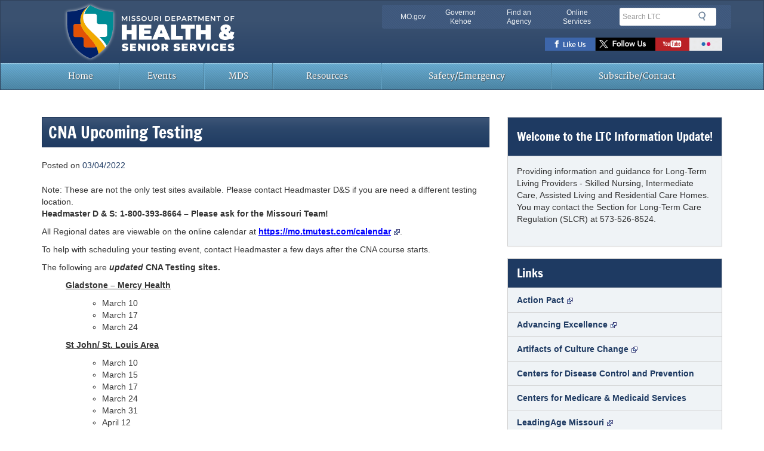

--- FILE ---
content_type: text/html; charset=UTF-8
request_url: https://ltc.health.mo.gov/archives/15371
body_size: 11455
content:
<!DOCTYPE html>
<html lang="en-US">
<head>
<meta charset="UTF-8">
<meta name="viewport" content="width=device-width, initial-scale=1">
<meta name="mobile-web-app-capable" content="yes">
<!-- Chrome, Firefox OS and Opera -->
<meta name="theme-color" content="#3a5170">
<!-- Windows Phone -->
<meta name="msapplication-navbutton-color" content="#3a5170">
<!-- iOS Safari -->
<meta name="apple-mobile-web-app-capable" content="yes">
<meta name="apple-mobile-web-app-status-bar-style" content="black-translucent">
<link rel="icon" href="https://ltc.health.mo.gov/wp-content/themes/mogovwp-assets-multi/favicon.ico" type="image/x-icon">
<link rel="apple-touch-icon" href="https://ltc.health.mo.gov/wp-content/themes/mogovwp-assets-multi/public/img/apple-touch-icon.png" >

<!-- HTML5 shim and Respond.js IE8 support of HTML5 elements and media queries -->
<!--[if lt IE 9]>
  <script src="https://cdnjs.cloudflare.com/ajax/libs/html5shiv/3.7.3/html5shiv.min.js"></script>
  <script src="https://cdnjs.cloudflare.com/ajax/libs/respond.js/1.4.2/respond.min.js"></script>
<![endif]-->

<!--[if lte IE 8]>
  <div class="alert alert-dismissable alert-warning" id="ie-warning" aria-hidden="true">
    <button type="button" class="close" data-dismiss="alert">×</button>
    <p><strong>Notice</strong>: You are using Internet Explorer version 8 or below. Support for these browsers has been <a href="https://www.microsoft.com/en-us/WindowsForBusiness/End-of-IE-support" target="_blank">discontinued</a>. For your safety &amp; user experience, please upgrade to a modern web browser such as: <a href="https://www.google.com/chrome/browser/desktop/" target="_blank">Google Chrome</a>, <a href="https://www.mozilla.org/en-US/firefox/new/" target="_blank">Mozilla Firefox</a>, or Microsoft <a href="https://windows.microsoft.com/en-us/internet-explorer/download-ie" target="_blank">Internet Explorer 11</a>.</p>
</div>
<![endif]-->
<meta name='robots' content='index, follow, max-image-preview:large, max-snippet:-1, max-video-preview:-1' />

	<!-- This site is optimized with the Yoast SEO plugin v26.8 - https://yoast.com/product/yoast-seo-wordpress/ -->
	<title>CNA Upcoming Testing - Missouri Long-Term Care Information Update</title>
	<link rel="canonical" href="https://ltc.health.mo.gov/archives/15371" />
	<meta property="og:locale" content="en_US" />
	<meta property="og:type" content="article" />
	<meta property="og:title" content="CNA Upcoming Testing - Missouri Long-Term Care Information Update" />
	<meta property="og:description" content="Note: These are not the only test sites available. Please contact Headmaster D&amp;S if you are need a different testing location. Headmaster D &amp; S: 1-800-393-8664 &#8211; Please ask for the Missouri Team! All Regional dates are viewable on the online calendar at https://mo.tmutest.com/calendar. To help with scheduling your testing event, contact Headmaster a few… Read More &raquo;" />
	<meta property="og:url" content="https://ltc.health.mo.gov/archives/15371" />
	<meta property="og:site_name" content="Missouri Long-Term Care Information Update" />
	<meta property="article:publisher" content="https://www.facebook.com/HealthyLivingMo" />
	<meta property="article:published_time" content="2022-03-04T13:55:09+00:00" />
	<meta property="article:modified_time" content="2022-03-07T13:56:55+00:00" />
	<meta name="author" content="Leslie" />
	<meta name="twitter:card" content="summary_large_image" />
	<meta name="twitter:creator" content="@HealthyLivingMO" />
	<meta name="twitter:site" content="@HealthyLivingMO" />
	<meta name="twitter:label1" content="Written by" />
	<meta name="twitter:data1" content="Leslie" />
	<meta name="twitter:label2" content="Est. reading time" />
	<meta name="twitter:data2" content="1 minute" />
	<script type="text/javascript" src="/ruxitagentjs_ICA7NVfqrux_10327251022105625.js" data-dtconfig="rid=RID_1228480263|rpid=1447132305|domain=mo.gov|reportUrl=/rb_55eaf2f6-986f-4e73-8fc2-ea2e17ce5637|app=9432bfca82c61600|cuc=nuvz9kpf|owasp=1|mel=100000|expw=1|featureHash=ICA7NVfqrux|dpvc=1|lastModification=1769444375446|tp=500,50,0|rdnt=1|uxrgce=1|srbbv=2|agentUri=/ruxitagentjs_ICA7NVfqrux_10327251022105625.js"></script><script type="application/ld+json" class="yoast-schema-graph">{"@context":"https://schema.org","@graph":[{"@type":"Article","@id":"https://ltc.health.mo.gov/archives/15371#article","isPartOf":{"@id":"https://ltc.health.mo.gov/archives/15371"},"author":{"name":"Leslie","@id":"https://ltc.health.mo.gov/#/schema/person/82221344701c90391ac6de70e0515782"},"headline":"CNA Upcoming Testing","datePublished":"2022-03-04T13:55:09+00:00","dateModified":"2022-03-07T13:56:55+00:00","mainEntityOfPage":{"@id":"https://ltc.health.mo.gov/archives/15371"},"wordCount":126,"publisher":{"@id":"https://ltc.health.mo.gov/#organization"},"articleSection":["Events","Long Term Care Blog","Nursing Home Administrators"],"inLanguage":"en-US"},{"@type":"WebPage","@id":"https://ltc.health.mo.gov/archives/15371","url":"https://ltc.health.mo.gov/archives/15371","name":"CNA Upcoming Testing - Missouri Long-Term Care Information Update","isPartOf":{"@id":"https://ltc.health.mo.gov/#website"},"datePublished":"2022-03-04T13:55:09+00:00","dateModified":"2022-03-07T13:56:55+00:00","inLanguage":"en-US","potentialAction":[{"@type":"ReadAction","target":["https://ltc.health.mo.gov/archives/15371"]}]},{"@type":"WebSite","@id":"https://ltc.health.mo.gov/#website","url":"https://ltc.health.mo.gov/","name":"Missouri Long-Term Care Information Update","description":"DHSS - Long-Term Care","publisher":{"@id":"https://ltc.health.mo.gov/#organization"},"potentialAction":[{"@type":"SearchAction","target":{"@type":"EntryPoint","urlTemplate":"https://ltc.health.mo.gov/?s={search_term_string}"},"query-input":{"@type":"PropertyValueSpecification","valueRequired":true,"valueName":"search_term_string"}}],"inLanguage":"en-US"},{"@type":"Organization","@id":"https://ltc.health.mo.gov/#organization","name":"Missouri Long-Term Care Information Update","url":"https://ltc.health.mo.gov/","logo":{"@type":"ImageObject","inLanguage":"en-US","@id":"https://ltc.health.mo.gov/#/schema/logo/image/","url":"https://ltc.health.mo.gov/wp-content/uploads/sites/18/2017/12/health-logo.png","contentUrl":"https://ltc.health.mo.gov/wp-content/uploads/sites/18/2017/12/health-logo.png","width":680,"height":100,"caption":"Missouri Long-Term Care Information Update"},"image":{"@id":"https://ltc.health.mo.gov/#/schema/logo/image/"},"sameAs":["https://www.facebook.com/HealthyLivingMo","https://x.com/HealthyLivingMO","https://www.youtube.com/user/MODHSS"]},{"@type":"Person","@id":"https://ltc.health.mo.gov/#/schema/person/82221344701c90391ac6de70e0515782","name":"Leslie","image":{"@type":"ImageObject","inLanguage":"en-US","@id":"https://ltc.health.mo.gov/#/schema/person/image/","url":"https://secure.gravatar.com/avatar/85d1b2158e57cb0f38ba1d3c02db3c63aaa2d74c72a4d6c05701ca54ab5544ad?s=96&d=mm&r=g","contentUrl":"https://secure.gravatar.com/avatar/85d1b2158e57cb0f38ba1d3c02db3c63aaa2d74c72a4d6c05701ca54ab5544ad?s=96&d=mm&r=g","caption":"Leslie"},"url":"https://ltc.health.mo.gov/archives/author/sebasl"}]}</script>
	<!-- / Yoast SEO plugin. -->


		<!-- This site uses the Google Analytics by MonsterInsights plugin v9.11.1 - Using Analytics tracking - https://www.monsterinsights.com/ -->
		<!-- Note: MonsterInsights is not currently configured on this site. The site owner needs to authenticate with Google Analytics in the MonsterInsights settings panel. -->
					<!-- No tracking code set -->
				<!-- / Google Analytics by MonsterInsights -->
		<style id='wp-img-auto-sizes-contain-inline-css' type='text/css'>
img:is([sizes=auto i],[sizes^="auto," i]){contain-intrinsic-size:3000px 1500px}
/*# sourceURL=wp-img-auto-sizes-contain-inline-css */
</style>
<style id='wp-block-library-inline-css' type='text/css'>
:root{--wp-block-synced-color:#7a00df;--wp-block-synced-color--rgb:122,0,223;--wp-bound-block-color:var(--wp-block-synced-color);--wp-editor-canvas-background:#ddd;--wp-admin-theme-color:#007cba;--wp-admin-theme-color--rgb:0,124,186;--wp-admin-theme-color-darker-10:#006ba1;--wp-admin-theme-color-darker-10--rgb:0,107,160.5;--wp-admin-theme-color-darker-20:#005a87;--wp-admin-theme-color-darker-20--rgb:0,90,135;--wp-admin-border-width-focus:2px}@media (min-resolution:192dpi){:root{--wp-admin-border-width-focus:1.5px}}.wp-element-button{cursor:pointer}:root .has-very-light-gray-background-color{background-color:#eee}:root .has-very-dark-gray-background-color{background-color:#313131}:root .has-very-light-gray-color{color:#eee}:root .has-very-dark-gray-color{color:#313131}:root .has-vivid-green-cyan-to-vivid-cyan-blue-gradient-background{background:linear-gradient(135deg,#00d084,#0693e3)}:root .has-purple-crush-gradient-background{background:linear-gradient(135deg,#34e2e4,#4721fb 50%,#ab1dfe)}:root .has-hazy-dawn-gradient-background{background:linear-gradient(135deg,#faaca8,#dad0ec)}:root .has-subdued-olive-gradient-background{background:linear-gradient(135deg,#fafae1,#67a671)}:root .has-atomic-cream-gradient-background{background:linear-gradient(135deg,#fdd79a,#004a59)}:root .has-nightshade-gradient-background{background:linear-gradient(135deg,#330968,#31cdcf)}:root .has-midnight-gradient-background{background:linear-gradient(135deg,#020381,#2874fc)}:root{--wp--preset--font-size--normal:16px;--wp--preset--font-size--huge:42px}.has-regular-font-size{font-size:1em}.has-larger-font-size{font-size:2.625em}.has-normal-font-size{font-size:var(--wp--preset--font-size--normal)}.has-huge-font-size{font-size:var(--wp--preset--font-size--huge)}.has-text-align-center{text-align:center}.has-text-align-left{text-align:left}.has-text-align-right{text-align:right}.has-fit-text{white-space:nowrap!important}#end-resizable-editor-section{display:none}.aligncenter{clear:both}.items-justified-left{justify-content:flex-start}.items-justified-center{justify-content:center}.items-justified-right{justify-content:flex-end}.items-justified-space-between{justify-content:space-between}.screen-reader-text{border:0;clip-path:inset(50%);height:1px;margin:-1px;overflow:hidden;padding:0;position:absolute;width:1px;word-wrap:normal!important}.screen-reader-text:focus{background-color:#ddd;clip-path:none;color:#444;display:block;font-size:1em;height:auto;left:5px;line-height:normal;padding:15px 23px 14px;text-decoration:none;top:5px;width:auto;z-index:100000}html :where(.has-border-color){border-style:solid}html :where([style*=border-top-color]){border-top-style:solid}html :where([style*=border-right-color]){border-right-style:solid}html :where([style*=border-bottom-color]){border-bottom-style:solid}html :where([style*=border-left-color]){border-left-style:solid}html :where([style*=border-width]){border-style:solid}html :where([style*=border-top-width]){border-top-style:solid}html :where([style*=border-right-width]){border-right-style:solid}html :where([style*=border-bottom-width]){border-bottom-style:solid}html :where([style*=border-left-width]){border-left-style:solid}html :where(img[class*=wp-image-]){height:auto;max-width:100%}:where(figure){margin:0 0 1em}html :where(.is-position-sticky){--wp-admin--admin-bar--position-offset:var(--wp-admin--admin-bar--height,0px)}@media screen and (max-width:600px){html :where(.is-position-sticky){--wp-admin--admin-bar--position-offset:0px}}

/*# sourceURL=wp-block-library-inline-css */
</style><style id='global-styles-inline-css' type='text/css'>
:root{--wp--preset--aspect-ratio--square: 1;--wp--preset--aspect-ratio--4-3: 4/3;--wp--preset--aspect-ratio--3-4: 3/4;--wp--preset--aspect-ratio--3-2: 3/2;--wp--preset--aspect-ratio--2-3: 2/3;--wp--preset--aspect-ratio--16-9: 16/9;--wp--preset--aspect-ratio--9-16: 9/16;--wp--preset--color--black: #000000;--wp--preset--color--cyan-bluish-gray: #abb8c3;--wp--preset--color--white: #ffffff;--wp--preset--color--pale-pink: #f78da7;--wp--preset--color--vivid-red: #cf2e2e;--wp--preset--color--luminous-vivid-orange: #ff6900;--wp--preset--color--luminous-vivid-amber: #fcb900;--wp--preset--color--light-green-cyan: #7bdcb5;--wp--preset--color--vivid-green-cyan: #00d084;--wp--preset--color--pale-cyan-blue: #8ed1fc;--wp--preset--color--vivid-cyan-blue: #0693e3;--wp--preset--color--vivid-purple: #9b51e0;--wp--preset--gradient--vivid-cyan-blue-to-vivid-purple: linear-gradient(135deg,rgb(6,147,227) 0%,rgb(155,81,224) 100%);--wp--preset--gradient--light-green-cyan-to-vivid-green-cyan: linear-gradient(135deg,rgb(122,220,180) 0%,rgb(0,208,130) 100%);--wp--preset--gradient--luminous-vivid-amber-to-luminous-vivid-orange: linear-gradient(135deg,rgb(252,185,0) 0%,rgb(255,105,0) 100%);--wp--preset--gradient--luminous-vivid-orange-to-vivid-red: linear-gradient(135deg,rgb(255,105,0) 0%,rgb(207,46,46) 100%);--wp--preset--gradient--very-light-gray-to-cyan-bluish-gray: linear-gradient(135deg,rgb(238,238,238) 0%,rgb(169,184,195) 100%);--wp--preset--gradient--cool-to-warm-spectrum: linear-gradient(135deg,rgb(74,234,220) 0%,rgb(151,120,209) 20%,rgb(207,42,186) 40%,rgb(238,44,130) 60%,rgb(251,105,98) 80%,rgb(254,248,76) 100%);--wp--preset--gradient--blush-light-purple: linear-gradient(135deg,rgb(255,206,236) 0%,rgb(152,150,240) 100%);--wp--preset--gradient--blush-bordeaux: linear-gradient(135deg,rgb(254,205,165) 0%,rgb(254,45,45) 50%,rgb(107,0,62) 100%);--wp--preset--gradient--luminous-dusk: linear-gradient(135deg,rgb(255,203,112) 0%,rgb(199,81,192) 50%,rgb(65,88,208) 100%);--wp--preset--gradient--pale-ocean: linear-gradient(135deg,rgb(255,245,203) 0%,rgb(182,227,212) 50%,rgb(51,167,181) 100%);--wp--preset--gradient--electric-grass: linear-gradient(135deg,rgb(202,248,128) 0%,rgb(113,206,126) 100%);--wp--preset--gradient--midnight: linear-gradient(135deg,rgb(2,3,129) 0%,rgb(40,116,252) 100%);--wp--preset--font-size--small: 13px;--wp--preset--font-size--medium: 20px;--wp--preset--font-size--large: 36px;--wp--preset--font-size--x-large: 42px;--wp--preset--spacing--20: 0.44rem;--wp--preset--spacing--30: 0.67rem;--wp--preset--spacing--40: 1rem;--wp--preset--spacing--50: 1.5rem;--wp--preset--spacing--60: 2.25rem;--wp--preset--spacing--70: 3.38rem;--wp--preset--spacing--80: 5.06rem;--wp--preset--shadow--natural: 6px 6px 9px rgba(0, 0, 0, 0.2);--wp--preset--shadow--deep: 12px 12px 50px rgba(0, 0, 0, 0.4);--wp--preset--shadow--sharp: 6px 6px 0px rgba(0, 0, 0, 0.2);--wp--preset--shadow--outlined: 6px 6px 0px -3px rgb(255, 255, 255), 6px 6px rgb(0, 0, 0);--wp--preset--shadow--crisp: 6px 6px 0px rgb(0, 0, 0);}:where(.is-layout-flex){gap: 0.5em;}:where(.is-layout-grid){gap: 0.5em;}body .is-layout-flex{display: flex;}.is-layout-flex{flex-wrap: wrap;align-items: center;}.is-layout-flex > :is(*, div){margin: 0;}body .is-layout-grid{display: grid;}.is-layout-grid > :is(*, div){margin: 0;}:where(.wp-block-columns.is-layout-flex){gap: 2em;}:where(.wp-block-columns.is-layout-grid){gap: 2em;}:where(.wp-block-post-template.is-layout-flex){gap: 1.25em;}:where(.wp-block-post-template.is-layout-grid){gap: 1.25em;}.has-black-color{color: var(--wp--preset--color--black) !important;}.has-cyan-bluish-gray-color{color: var(--wp--preset--color--cyan-bluish-gray) !important;}.has-white-color{color: var(--wp--preset--color--white) !important;}.has-pale-pink-color{color: var(--wp--preset--color--pale-pink) !important;}.has-vivid-red-color{color: var(--wp--preset--color--vivid-red) !important;}.has-luminous-vivid-orange-color{color: var(--wp--preset--color--luminous-vivid-orange) !important;}.has-luminous-vivid-amber-color{color: var(--wp--preset--color--luminous-vivid-amber) !important;}.has-light-green-cyan-color{color: var(--wp--preset--color--light-green-cyan) !important;}.has-vivid-green-cyan-color{color: var(--wp--preset--color--vivid-green-cyan) !important;}.has-pale-cyan-blue-color{color: var(--wp--preset--color--pale-cyan-blue) !important;}.has-vivid-cyan-blue-color{color: var(--wp--preset--color--vivid-cyan-blue) !important;}.has-vivid-purple-color{color: var(--wp--preset--color--vivid-purple) !important;}.has-black-background-color{background-color: var(--wp--preset--color--black) !important;}.has-cyan-bluish-gray-background-color{background-color: var(--wp--preset--color--cyan-bluish-gray) !important;}.has-white-background-color{background-color: var(--wp--preset--color--white) !important;}.has-pale-pink-background-color{background-color: var(--wp--preset--color--pale-pink) !important;}.has-vivid-red-background-color{background-color: var(--wp--preset--color--vivid-red) !important;}.has-luminous-vivid-orange-background-color{background-color: var(--wp--preset--color--luminous-vivid-orange) !important;}.has-luminous-vivid-amber-background-color{background-color: var(--wp--preset--color--luminous-vivid-amber) !important;}.has-light-green-cyan-background-color{background-color: var(--wp--preset--color--light-green-cyan) !important;}.has-vivid-green-cyan-background-color{background-color: var(--wp--preset--color--vivid-green-cyan) !important;}.has-pale-cyan-blue-background-color{background-color: var(--wp--preset--color--pale-cyan-blue) !important;}.has-vivid-cyan-blue-background-color{background-color: var(--wp--preset--color--vivid-cyan-blue) !important;}.has-vivid-purple-background-color{background-color: var(--wp--preset--color--vivid-purple) !important;}.has-black-border-color{border-color: var(--wp--preset--color--black) !important;}.has-cyan-bluish-gray-border-color{border-color: var(--wp--preset--color--cyan-bluish-gray) !important;}.has-white-border-color{border-color: var(--wp--preset--color--white) !important;}.has-pale-pink-border-color{border-color: var(--wp--preset--color--pale-pink) !important;}.has-vivid-red-border-color{border-color: var(--wp--preset--color--vivid-red) !important;}.has-luminous-vivid-orange-border-color{border-color: var(--wp--preset--color--luminous-vivid-orange) !important;}.has-luminous-vivid-amber-border-color{border-color: var(--wp--preset--color--luminous-vivid-amber) !important;}.has-light-green-cyan-border-color{border-color: var(--wp--preset--color--light-green-cyan) !important;}.has-vivid-green-cyan-border-color{border-color: var(--wp--preset--color--vivid-green-cyan) !important;}.has-pale-cyan-blue-border-color{border-color: var(--wp--preset--color--pale-cyan-blue) !important;}.has-vivid-cyan-blue-border-color{border-color: var(--wp--preset--color--vivid-cyan-blue) !important;}.has-vivid-purple-border-color{border-color: var(--wp--preset--color--vivid-purple) !important;}.has-vivid-cyan-blue-to-vivid-purple-gradient-background{background: var(--wp--preset--gradient--vivid-cyan-blue-to-vivid-purple) !important;}.has-light-green-cyan-to-vivid-green-cyan-gradient-background{background: var(--wp--preset--gradient--light-green-cyan-to-vivid-green-cyan) !important;}.has-luminous-vivid-amber-to-luminous-vivid-orange-gradient-background{background: var(--wp--preset--gradient--luminous-vivid-amber-to-luminous-vivid-orange) !important;}.has-luminous-vivid-orange-to-vivid-red-gradient-background{background: var(--wp--preset--gradient--luminous-vivid-orange-to-vivid-red) !important;}.has-very-light-gray-to-cyan-bluish-gray-gradient-background{background: var(--wp--preset--gradient--very-light-gray-to-cyan-bluish-gray) !important;}.has-cool-to-warm-spectrum-gradient-background{background: var(--wp--preset--gradient--cool-to-warm-spectrum) !important;}.has-blush-light-purple-gradient-background{background: var(--wp--preset--gradient--blush-light-purple) !important;}.has-blush-bordeaux-gradient-background{background: var(--wp--preset--gradient--blush-bordeaux) !important;}.has-luminous-dusk-gradient-background{background: var(--wp--preset--gradient--luminous-dusk) !important;}.has-pale-ocean-gradient-background{background: var(--wp--preset--gradient--pale-ocean) !important;}.has-electric-grass-gradient-background{background: var(--wp--preset--gradient--electric-grass) !important;}.has-midnight-gradient-background{background: var(--wp--preset--gradient--midnight) !important;}.has-small-font-size{font-size: var(--wp--preset--font-size--small) !important;}.has-medium-font-size{font-size: var(--wp--preset--font-size--medium) !important;}.has-large-font-size{font-size: var(--wp--preset--font-size--large) !important;}.has-x-large-font-size{font-size: var(--wp--preset--font-size--x-large) !important;}
/*# sourceURL=global-styles-inline-css */
</style>

<style id='classic-theme-styles-inline-css' type='text/css'>
/*! This file is auto-generated */
.wp-block-button__link{color:#fff;background-color:#32373c;border-radius:9999px;box-shadow:none;text-decoration:none;padding:calc(.667em + 2px) calc(1.333em + 2px);font-size:1.125em}.wp-block-file__button{background:#32373c;color:#fff;text-decoration:none}
/*# sourceURL=/wp-includes/css/classic-themes.min.css */
</style>
<link rel='stylesheet' id='wpsm_ac-font-awesome-front-css' href='https://ltc.health.mo.gov/wp-content/plugins/responsive-accordion-and-collapse/css/font-awesome/css/font-awesome.min.css' type='text/css' media='all' />
<link rel='stylesheet' id='wpsm_ac_bootstrap-front-css' href='https://ltc.health.mo.gov/wp-content/plugins/responsive-accordion-and-collapse/css/bootstrap-front.css' type='text/css' media='all' />
<link rel='stylesheet' id='outdated-browser-styles-css' href='https://ltc.health.mo.gov/wp-content/plugins/wp-outdated/css/outdatedbrowser.min.css' type='text/css' media='all' />
<link rel='stylesheet' id='mogovwp-style-css' href='https://ltc.health.mo.gov/wp-content/themes/mogovwp-assets-multi/style.css' type='text/css' media='all' />
<link rel='stylesheet' id='custom-style-css' href='https://ltc.health.mo.gov/wp-content/themes/mogovwp-assets-multi/public/css/custom.min.css' type='text/css' media='all' />
<link rel='stylesheet' id='wp-pagenavi-css' href='https://ltc.health.mo.gov/wp-content/plugins/wp-pagenavi/pagenavi-css.css' type='text/css' media='all' />
<script type="text/javascript" src="https://ltc.health.mo.gov/wp-includes/js/jquery/jquery.min.js" id="jquery-core-js"></script>
<script type="text/javascript" src="https://ltc.health.mo.gov/wp-includes/js/jquery/jquery-migrate.min.js" id="jquery-migrate-js"></script>
<script type="text/javascript" src="https://ltc.health.mo.gov/wp-content/plugins/wp-outdated/js/outdatedbrowser.min.js" id="outdated-browser-script-js"></script>
<link rel="https://api.w.org/" href="https://ltc.health.mo.gov/wp-json/" /><link rel="alternate" title="JSON" type="application/json" href="https://ltc.health.mo.gov/wp-json/wp/v2/posts/15371" /><!--Siteimprove Analytics Code-->

<script type="text/javascript">

/*<![CDATA[*/

(function() {

var sz = document.createElement('script'); sz.type = 'text/javascript'; sz.async = true;

sz.src = '//siteimproveanalytics.com/js/siteanalyze_7050.js';

var s = document.getElementsByTagName('script')[0]; s.parentNode.insertBefore(sz, s);

})();

/*]]>*/

</script><style id="sccss">#header-region .navbar-brand img{
 width:385px;
	top: -10px;
}

select.postform {
    display: block;
    width: 100%;
    height: 34px;
    padding: 6px 12px;
    font-size: 14px;
    line-height: 1.428571429;
    color: #444;
    background-color: #fff;
    background-image: none;
    border: 1px solid #ccc;
    border-radius: 4px;
    -webkit-box-shadow: inset 0 1px 1px rgba(0,0,0,0.075);
    box-shadow: inset 0 1px 1px rgba(0,0,0,0.075);
    -webkit-transition: border-color ease-in-out .15s, box-shadow ease-in-out .15s;
    -o-transition: border-color ease-in-out .15s, box-shadow ease-in-out .15s;
    transition: border-color ease-in-out .15s, box-shadow ease-in-out .15s;
}
.entry-footer span{
  display: block;
  padding-bottom: 5px;
}
.page-header{
  padding-bottom: 0; 
}
.nav-previous a, .nav-next a {
    display: inline-block;
    padding: 5px 14px;
    background-color: #fff;
    border: 1px solid #ddd;
    border-radius: 15px;
}

select#archives-dropdown-3{
    display: block;
    width: 100%;
    height: 34px;
    padding: 6px 12px;
    font-size: 14px;
    line-height: 1.428571429;
    color: #444;
    background-color: #fff;
    background-image: none;
    border: 1px solid #ccc;
    border-radius: 4px;
    -webkit-box-shadow: inset 0 1px 1px rgba(0,0,0,0.075);
    box-shadow: inset 0 1px 1px rgba(0,0,0,0.075);
    -webkit-transition: border-color ease-in-out .15s, box-shadow ease-in-out .15s;
    -o-transition: border-color ease-in-out .15s, box-shadow ease-in-out .15s;
    transition: border-color ease-in-out .15s, box-shadow ease-in-out .15s;
}
.pager .next>a, .pager .next>span{
 float: left; 
}
.pager li.previous>a, .pager li.previous>span{
 float: right; 
}
.pager li.next>a::before,.nav-previous>a::before {
    position: relative;
    top: 1px;
    padding-right: 5px;
    display: inline-block;
    font-family: 'Glyphicons Halflings';
    font-style: normal;
    font-weight: 400;
    line-height: 1;
    -webkit-font-smoothing: antialiased;
    -moz-osx-font-smoothing: grayscale;
    content: "\e257";
}
.pager li.previous>a::after, .nav-next>a::after {
    position: relative;
    top: 1px;
    padding-left: 5px;
    display: inline-block;
    font-family: 'Glyphicons Halflings';
    font-style: normal;
    font-weight: 400;
    line-height: 1;
    -webkit-font-smoothing: antialiased;
    -moz-osx-font-smoothing: grayscale;
    content: "\e258";
}
header h3{
   margin-top: 10px;
   font-size: 18px;
}
header h2{
  margin-top: 10px; 
}
.pager li>a.btn.btn-info{
 padding: 6px 12px;
 border-radius: 15px;
 border: 1px solid #4d90b4;
}
p.tags a, p.tags a:link{
 font-weight: bold; 
}

p.tags a:hover, p.tags a:link:active, p.tags a:focus{
 text-decoration: unuderline;
}</style></head>

<body >
<div id="page" class="hfeed site">
<!--googleoff: snippet-->
	<a class="skip-link screen-reader-text" href="#main-content">Skip to content</a>
	<div id="header-region" class="navbar navbar-default" role="banner">
    <div class="container">
      <div class="row">
        <div class="navbar-header">
                      <a href="https://ltc.health.mo.gov/" class="navbar-brand text-hide"> Missouri Department of Health and Senior Services <img src="https://health.mo.gov/img/health-logo.svg" alt="Missouri Department of Health and Senior Services" class="col-xs-9" id="logo"></a>                  <div class="clearfix visible-xs"></div>  
          <div id="utility-bar-region" class="col-md-6 col-md-push-6 col-sm-7 col-sm-push-5">
            <div class="row-fluid">
                             <div id="utility-bar" class="hidden-xs col-sm-8 col-md-9 col-lg-8"> 
                              <h2 class="sr-only">Quick Navigation</h2>
                <ul>
                  <li id="skiptocontent"><a href="#main-content" class="sr-only sr-only-focusable">Skip to Main Content</a></li>
                  <li><a href="https://www.mo.gov" class="new-window">MO.gov</a></li>
                  <li><a href="https://governor.mo.gov" class="new-window">Governor Kehoe</a></li>
                  <li><a href="https://www.mo.gov/search-results?mode=state_agencies" class="new-window">Find an Agency</a></li>
                  <li class="last"><a href="https://www.mo.gov/search-results?mode=online_services" class="new-window">Online Services</a></li>
                </ul>
              </div><!--end utility-bar-->
              
              <div id="search" role="search" class="col-xs-12 col-sm-4 col-md-3 col-lg-4">
                              <form role="search" method="get" id="searchform" action="https://ltc.health.mo.gov/"><fieldset><legend class="sr-only">Search</legend><div class="form-group"><label for="siteQ" class="sr-only">Search</label><input type="search" id="siteQ" name="s" placeholder="Search LTC" class="form-control"></div><button type="submit" id="btg" class="btn text-hide">Search</button></fieldset></form>                                              <div id="navigate">
                      <button class="navbar-toggle collapsed" type="button" data-toggle="collapse" data-target="#navbar-main">
                        <span class="sr-only">Mobile Menu Button</span>
                        <span class="icon-bar"></span>
                        <span class="icon-bar"></span>
                        <span class="icon-bar"></span>
                      </button>
                    </div>
                            
              </div><!--end search div-->
              <div class="clearfix"></div>
                            <div id="toolbar" class="col-xs-12">
                <h2 class="sr-only">Toolbar Links</h2>
                <ul class="social-toolbar">
                    <li id="menu-item-13462" class="facebook text-hide menu-item menu-item-type-custom menu-item-object-custom menu-item-13462"><a href="https://www.facebook.com/HealthyLivingMo">Facebook</a></li>
<li id="menu-item-13463" class="twitter text-hide menu-item menu-item-type-custom menu-item-object-custom menu-item-13463"><a href="https://twitter.com/HealthyLivingMo">Twitter</a></li>
<li id="menu-item-13464" class="youtube text-hide menu-item menu-item-type-custom menu-item-object-custom menu-item-13464"><a href="https://www.youtube.com/user/MODHSS">Youtube</a></li>
<li id="menu-item-13465" class="flickr text-hide menu-item menu-item-type-custom menu-item-object-custom menu-item-13465"><a href="https://www.flickr.com/photos/49879968@N04/">Flickr</a></li>
                </ul>
              </div>
               
            </div>
          </div>
        </div>
      </div>
    </div>
    <div class="clearfix"></div>
     
    <nav id="menu">
      <div class="container">
        <div class="row">
                  <div class="navbar-collapse collapse" id="navbar-main">
          <ul id="menu-primary_nav" class="nav navbar-nav"><li id="menu-item-11332" class="menu-item menu-item-type-custom menu-item-object-custom menu-item-home menu-item-11332"><a title="Home" href="https://ltc.health.mo.gov/">Home</a></li>
<li id="menu-item-11334" class="menu-item menu-item-type-post_type menu-item-object-page menu-item-11334"><a title="Events" href="https://ltc.health.mo.gov/upcoming-events">Events</a></li>
<li id="menu-item-12789" class="menu-item menu-item-type-post_type menu-item-object-page menu-item-12789"><a title="MDS" href="https://ltc.health.mo.gov/mds">MDS</a></li>
<li id="menu-item-11335" class="menu-item menu-item-type-post_type menu-item-object-page menu-item-11335"><a title="Resources" href="https://ltc.health.mo.gov/resources">Resources</a></li>
<li id="menu-item-11336" class="menu-item menu-item-type-post_type menu-item-object-page menu-item-11336"><a title="Safety/Emergency" href="https://ltc.health.mo.gov/safety-emergency">Safety/Emergency</a></li>
<li id="menu-item-11337" class="menu-item menu-item-type-post_type menu-item-object-page menu-item-11337"><a title="Subscribe/Contact" href="https://ltc.health.mo.gov/subscribe">Subscribe/Contact</a></li>
</ul>          </div>
                   </div>
      </div>
    </nav> 
  </div>
  <!--PAGEWATCH-->
  <!--googleon: snippet--><div class="container">
	<div id="content" class="clearfix row margin-top-25 page-single">
		<div id="main-content" class="col-md-8 col-sm-12 clearfix" role="main">
						
<article id="post-15371" class="post-15371 post type-post status-publish format-standard hentry category-events category-long-term-care-blog category-nursing-home-administrators">
	<header class="entry-header">
		<h1 class="entry-title">CNA Upcoming Testing</h1>
		<div class="entry-meta">
			<span class="posted-on">Posted on <a href="https://ltc.health.mo.gov/archives/15371" rel="bookmark"><time class="entry-date published" datetime="2022-03-04T07:55:09-06:00">03/04/2022</time><time class="updated" datetime="2022-03-07T07:56:55-06:00">03/07/2022</time></a></span>		</div><!-- .entry-meta -->
	</header><!-- .entry-header -->

	<div class="entry-content">
		<p>Note: These are not the only test sites available. Please contact Headmaster D&amp;S if you are need a different testing location.<br />
<strong>Headmaster D &amp; S: 1-800-393-8664 &#8211; Please ask for the Missouri Team!</strong></p>
<p>All Regional dates are viewable on the online calendar at <a href="https://mo.tmutest.com/calendar"><span style="text-decoration: underline;color: #0000ff">https://mo.tmutest.com/calendar</span></a>.</p>
<p>To help with scheduling your testing event, contact Headmaster a few days after the CNA course starts.</p>
<p>The following are <strong><em>updated</em></strong><strong> CNA Testing sites.</strong></p>
<p style="padding-left: 40px"><strong><u>Gladstone &#8211; Mercy Health</u></strong></p>
<ul>
<li style="list-style-type: none">
<ul>
<li>March 10</li>
<li>March 17</li>
<li>March 24</li>
</ul>
</li>
</ul>
<p style="padding-left: 40px"><strong><u>St John/ St. Louis Area</u></strong></p>
<ul>
<li style="list-style-type: none">
<ul>
<li>March 10</li>
<li>March 15</li>
<li>March 17</li>
<li>March 24</li>
<li>March 31</li>
<li>April 12</li>
<li>May 10</li>
</ul>
</li>
</ul>
<p style="padding-left: 40px"><strong><u>Farmington</u></strong></p>
<ul>
<li style="list-style-type: none">
<ul>
<li>March 8</li>
<li>March 14</li>
<li>March 15</li>
<li>March 22</li>
</ul>
</li>
</ul>
<p style="padding-left: 40px"><strong><u>Kansas City</u></strong></p>
<ul>
<li style="list-style-type: none">
<ul>
<li>March 4</li>
<li>March 7</li>
<li>March 8</li>
<li>March 17</li>
<li>March 18</li>
<li>March 22</li>
<li>March 25</li>
<li>March 29</li>
<li>March 31</li>
</ul>
</li>
</ul>
<p style="padding-left: 40px"><strong><u>Virtual Knowledge</u></strong></p>
<ul>
<li style="list-style-type: none">
<ul>
<li>March 5</li>
<li>March 8</li>
<li>March 9</li>
<li>March 14</li>
<li>March 16</li>
<li>March 19</li>
<li>March 21</li>
<li>March 23</li>
<li>March 26</li>
<li>March 28</li>
</ul>
</li>
</ul>
<p style="padding-left: 40px"> </p>
			</div><!-- .entry-content -->

	<footer class="entry-footer margin-top-15">
		<span class="cat-links">Posted in <a href="https://ltc.health.mo.gov/archives/category/events" rel="category tag">Events</a>, <a href="https://ltc.health.mo.gov/archives/category/long-term-care-blog" rel="category tag">Long Term Care Blog</a>, <a href="https://ltc.health.mo.gov/archives/category/nursing-home-administrators" rel="category tag">Nursing Home Administrators</a></span>	</footer><!-- .entry-footer -->
</article><!-- #post-## -->

			
	<nav class="navigation post-navigation" aria-label="Posts">
		<h2 class="screen-reader-text">Post navigation</h2>
		<div class="nav-links"><div class="nav-previous"><a href="https://ltc.health.mo.gov/archives/15367" rel="prev">COVID-19 Reporting Changes</a></div><div class="nav-next"><a href="https://ltc.health.mo.gov/archives/15373" rel="next">Governor Parson Announces Paula Nickelson to Lead Missouri Department of Health and Senior Services</a></div></div>
	</nav>					</div><!-- #main -->
		

			<div id="sub-nav" class="col-md-4 col-sm-12 widget-area" role="complementary">
		<aside id="text-2" class="widget widget_text">            <div class="panel panel-primary"><div class="panel-heading"><h2 class="panel-title" style="line-height:1.4;">Welcome to the LTC Information Update!</h2></div><div class="panel-body"><div class="list-group"><p>Providing information and guidance for Long-Term Living Providers - Skilled Nursing, Intermediate Care, Assisted Living and Residential Care Homes. You may contact the Section for Long-Term Care Regulation (SLCR) at 573-526-8524.</p></div></div></div>        </aside><aside id="text-3" class="widget widget_text">            <div class="panel panel-primary"> 
  <div class="panel-heading">
    <h2 class="panel-title">Links</h2>
  </div>
<div class="list-group">
<a href="http://actionpact.com/" class="list-group-item">Action Pact</a>
<a href="http://www.nhqualitycampaign.org/" title="Advancing Excellence in America’s Nursing Homes" target="_blank" class="list-group-item">Advancing Excellence</a>
<a href="http://www.artifactsofculturechange.org/ACCTool/" title="View Artifacts of Culture Change Tools" target="_blank" class="list-group-item">Artifacts of Culture Change</a>
<a href="https://www.cdc.gov/" title="CDC" target="_blank" class="list-group-item">Centers for Disease Control and Prevention</a>
<a href="https://www.cms.gov" title="CMS" target="_blank" class="list-group-item">Centers for Medicare &amp; Medicaid Services</a>
<a href="http://www.leadingagemissouri.org/" title="LeadingAge Missouri" target="_blank" class="list-group-item">LeadingAge Missouri</a>
<a href="https://www.midwestqinqio.com/" title="Midwest QIN/QIO" target="_blank" class="list-group-item">Midwest QIN/QIO</a>
<a href="http://www.malarcf.org" title="MALA" target="_blank" class="list-group-item">Missouri Assisted Living Association</a>
<a href="http://www.mlnha.org/" title="MANHA" target="_blank" class="list-group-item">Missouri Association of Nursing Home Administrators</a>
<a href="http://www.momc5.com/index.html" title="MC5" target="_blank" class="list-group-item">Missouri Coalition Celebrating Care Continuum Change (MC5)</a>
<a href="http://www.mohealthcare.com/" title="MHCA" target="_blank" class="list-group-item">Missouri Health Care Association</a>
<a href="http://web.mhanet.com/" title="MHA" target="_blank" class="list-group-item">Missouri Hospital Association</a>
<a href="https://www.mlnmonursing.org/" title="MLN" target="_blank" class="list-group-item">Missouri League for Nursing</a>
<a href="https://www.nahcacna.org/" title="NAHCA" target="_blank" class="list-group-item">NAHCA - The CNA Association</a>
<a href="http://www.nfpa.org/" title="NFPA" target="_blank" class="list-group-item">National Fire Protection Association</a>
<a href="http://www.medicare.gov/nursinghomecompare/search.html" title="Nursing Home Compare" target="_blank" class="list-group-item">Nursing Home Compare</a>
<a href="http://www.pioneernetwork.net/" title="Pioneer Network" target="_blank" class="list-group-item">Pioneer Network</a>
<a href="http://nursinghomehelp.org/qipmo.html" title="Quality Improvement Program for Missouri" target="_blank" class="list-group-item">QIPMO</a>
<a href="http://health.mo.gov/seniors/nursinghomes/appsforms.php" title="Applications and Forms" target="_blank" class="list-group-item">SLCR – Applications and Forms</a>
<a href="http://health.mo.gov/seniors/nursinghomes/providerinfo.php" title="Newsletters and Provider Information" target="_blank" class="list-group-item">SLCR – Newsletters and Provider Information</a>
<a href="http://health.mo.gov/seniors/nursinghomes/lawsregs.php" title="REGULATIONS – MANUALS – DIRECTORIES" class="list-group-item">SLCR – Regulations</a>
<a href="http://health.mo.gov/seniors/abuse.php" title="STOP ELDER ABUSE" target="_blank" class="list-group-item">STOP ELDER ABUSE</a>
</div></div>        </aside>
		<div class="panel panel-primary">
		<div class="panel-heading"><h2 class="panel-title">Recent Posts</h2></div><div class="panel-body">
		<ul>
											<li>
					<a href="https://ltc.health.mo.gov/archives/17477">Winter Weather</a>
									</li>
											<li>
					<a href="https://ltc.health.mo.gov/archives/17475">Candida Auris colonization in SNF/LTC</a>
									</li>
											<li>
					<a href="https://ltc.health.mo.gov/archives/17467">Top Deficiencies Reports &#8211; 3rd &amp; 4th Quarters 2025</a>
									</li>
											<li>
					<a href="https://ltc.health.mo.gov/archives/17464">Ground Ambulance Reimbursement for BHCC Transports</a>
									</li>
											<li>
					<a href="https://ltc.health.mo.gov/archives/17460">Missouri Nurses Association Memberships</a>
									</li>
					</ul>

		</div></div><div class="panel panel-primary"><div class="panel-heading"><h2 class="panel-title">Categories</h2></div><div class="panel-body"><form action="https://ltc.health.mo.gov" method="get"><label class="screen-reader-text" for="cat">Categories</label><select  name='cat' id='cat' class='postform'>
	<option value='-1'>Select Category</option>
	<option class="level-0" value="17">Alzheimer&#8217;s/Dementia&nbsp;&nbsp;(15)</option>
	<option class="level-0" value="19">Antipsychotic Medications&nbsp;&nbsp;(2)</option>
	<option class="level-0" value="16">CMS Memo&nbsp;&nbsp;(45)</option>
	<option class="level-0" value="33">COVID&nbsp;&nbsp;(201)</option>
	<option class="level-0" value="6">Culture Change&nbsp;&nbsp;(49)</option>
	<option class="level-0" value="14">Emergency/Disaster Planning&nbsp;&nbsp;(18)</option>
	<option class="level-0" value="13">Events&nbsp;&nbsp;(481)</option>
	<option class="level-0" value="34">Infection Control &amp; Prevention&nbsp;&nbsp;(62)</option>
	<option class="level-0" value="4">Life Safety Code/Recalls&nbsp;&nbsp;(16)</option>
	<option class="level-0" value="2">Long Term Care Blog&nbsp;&nbsp;(815)</option>
	<option class="level-0" value="8">MDS&nbsp;&nbsp;(69)</option>
	<option class="level-0" value="10">Nursing Home Administrators&nbsp;&nbsp;(810)</option>
	<option class="level-0" value="11">Provider Meetings &#8211; SLCR&nbsp;&nbsp;(7)</option>
	<option class="level-0" value="3">SLCR Guidance&nbsp;&nbsp;(248)</option>
	<option class="level-0" value="9">Staff Turnover Reduction&nbsp;&nbsp;(10)</option>
	<option class="level-0" value="12">Training&nbsp;&nbsp;(318)</option>
	<option class="level-0" value="5">Weather Related&nbsp;&nbsp;(4)</option>
</select>
</form><script type="text/javascript">
/* <![CDATA[ */

( ( dropdownId ) => {
	const dropdown = document.getElementById( dropdownId );
	function onSelectChange() {
		setTimeout( () => {
			if ( 'escape' === dropdown.dataset.lastkey ) {
				return;
			}
			if ( dropdown.value && parseInt( dropdown.value ) > 0 && dropdown instanceof HTMLSelectElement ) {
				dropdown.parentElement.submit();
			}
		}, 250 );
	}
	function onKeyUp( event ) {
		if ( 'Escape' === event.key ) {
			dropdown.dataset.lastkey = 'escape';
		} else {
			delete dropdown.dataset.lastkey;
		}
	}
	function onClick() {
		delete dropdown.dataset.lastkey;
	}
	dropdown.addEventListener( 'keyup', onKeyUp );
	dropdown.addEventListener( 'click', onClick );
	dropdown.addEventListener( 'change', onSelectChange );
})( "cat" );

//# sourceURL=WP_Widget_Categories%3A%3Awidget
/* ]]> */
</script>
</div></div></div><!-- #secondary -->	</div><!-- #primary -->
</div>
<!--/PAGEWATCH-->
<footer id="colophon" class="site-footer">
	<div class="container">
	    <div class="row">
	    		    	<div class="col-sm-6 col-md-3">
	        	<h2>About Agency</h2>
	        	<ul class="list-unstyled">
	            	<li id="menu-item-11304" class="menu-item menu-item-type-custom menu-item-object-custom menu-item-11304"><a href="http://health.mo.gov/about/director.php">Office of the Director</a></li>
<li id="menu-item-11305" class="menu-item menu-item-type-custom menu-item-object-custom menu-item-11305"><a href="http://health.mo.gov/information/boards/index.php">Boards and Commissions</a></li>
<li id="menu-item-11307" class="menu-item menu-item-type-custom menu-item-object-custom menu-item-11307"><a href="http://health.mo.gov/information/employment/">Employment Opportunities</a></li>
<li id="menu-item-11308" class="menu-item menu-item-type-custom menu-item-object-custom menu-item-11308"><a href="http://health.mo.gov/information/appsforms/">Applications and Forms</a></li>
<li id="menu-item-11309" class="menu-item menu-item-type-custom menu-item-object-custom menu-item-11309"><a href="http://health.mo.gov/information/hipaa/">HIPAA</a></li>
<li id="menu-item-11310" class="menu-item menu-item-type-custom menu-item-object-custom menu-item-11310"><a href="http://health.mo.gov/information/news/">Recent News and Public Notices</a></li>
<li id="menu-item-11311" class="menu-item menu-item-type-custom menu-item-object-custom menu-item-11311"><a href="http://health.mo.gov/about/contact.php">Contact Information</a></li>
	            </ul>
	      	</div>
	      		      			    <div class="col-sm-6 col-md-3">
	            <h2>Popular Links</h2>
	            <ul class="list-unstyled">
	        		<li id="menu-item-11316" class="menu-item menu-item-type-custom menu-item-object-custom menu-item-11316"><a href="http://health.mo.gov/atoz/index.php">Site A to Z</a></li>
<li id="menu-item-11317" class="menu-item menu-item-type-custom menu-item-object-custom menu-item-11317"><a href="http://health.mo.gov/about/proposedrules/index.php">Proposed Rules</a></li>
<li id="menu-item-11318" class="menu-item menu-item-type-custom menu-item-object-custom menu-item-11318"><a href="http://health.mo.gov/lab/index.php">State Public Health Lab</a></li>
<li id="menu-item-11319" class="menu-item menu-item-type-custom menu-item-object-custom menu-item-11319"><a href="http://health.mo.gov/living/lpha/index.php">Local Public Health Agencies</a></li>
<li id="menu-item-11320" class="menu-item menu-item-type-custom menu-item-object-custom menu-item-11320"><a href="http://health.mo.gov/data/vitalrecords/index.php">Birth and Death Records</a></li>
<li id="menu-item-11321" class="menu-item menu-item-type-custom menu-item-object-custom menu-item-11321"><a href="http://health.mo.gov/safety/childcare/index.php">Child Care Information</a></li>
<li id="menu-item-11322" class="menu-item menu-item-type-custom menu-item-object-custom menu-item-11322"><a href="http://health.mo.gov/safety/fcsr/index.php">Family Care Safety Registry</a></li>
<li id="menu-item-11323" class="menu-item menu-item-type-custom menu-item-object-custom menu-item-11323"><a href="http://health.mo.gov/programs.php">Programs &#038; Services</a></li>
<li id="menu-item-11324" class="menu-item menu-item-type-custom menu-item-object-custom menu-item-11324"><a href="http://health.mo.gov/safety/bndd/index.php">Narcotics &#038; Dangerous Drugs</a></li>
<li id="menu-item-11325" class="menu-item menu-item-type-custom menu-item-object-custom menu-item-11325"><a href="http://health.mo.gov/living/families/wic/">WIC Clinics</a></li>
<li id="menu-item-11326" class="menu-item menu-item-type-custom menu-item-object-custom menu-item-11326"><a href="http://health.mo.gov/safety/foodrecalls/">Food &#038; Drug Recalls</a></li>
<li id="menu-item-11327" class="menu-item menu-item-type-custom menu-item-object-custom menu-item-11327"><a href="http://health.mo.gov/askus.php">Email the Department</a></li>
	            </ul>
		    </div>
		    		    		    		    <div class="col-sm-6 col-md-3">
		        <div id="connect">
	            	<h2>Connect With Us</h2>
	            	<ul class="list-unstyled">
	                	<li id="menu-item-11328" class="facebook text-hide menu-item menu-item-type-custom menu-item-object-custom menu-item-11328"><a href="https://www.facebook.com/HealthyLivingMo">Like Us on Facebook</a></li>
<li id="menu-item-11329" class="twitter text-hide menu-item menu-item-type-custom menu-item-object-custom menu-item-11329"><a href="https://twitter.com/HealthyLivingMo">Follow @HealthyLivingMo on Twitter</a></li>
<li id="menu-item-11330" class="youtube text-hide menu-item menu-item-type-custom menu-item-object-custom menu-item-11330"><a href="https://www.youtube.com/user/MODHSS">Subscribe to Our Youtube Channel</a></li>
<li id="menu-item-11331" class="flickr text-hide menu-item menu-item-type-custom menu-item-object-custom menu-item-11331"><a href="https://www.flickr.com/photos/49879968@N04/">View Our Albums on Flickr</a></li>
	              	</ul>
		        </div>
	      	</div>
	        
		    <div class="clearfix"></div>
		    <div id="leadership" class="clearfix hidden-xs col-md-12">
	        <p>            <a href="https://governor.mo.gov/" title="Official Website of Governor Michael L. Parson" class="gov">Governor<br/>Mike Kehoe</a>        </p>	        <p class="mogov"><a href="https://www.mo.gov/" title="Mo.gov | Official State of Missouri Website" class="state text-hide">Mo.gov State of Missouri</a></p>
	        <p>            <a href="https://health.mo.gov/about/director.php" title="DHSS Director's Office" class="agency">Director<br />Sarah Willson</a>        </p>	      </div>
	      <!--end leadership-->
	      <div id="site-info" class="col-sm-12 col-md-12 col-lg-12" role="contentinfo">
	        <h2 class="sr-only">State of Missouri Navigation</h2>
	        <ul class="list-unstyled">
	        	<li id="menu-item-11312" class="menu-item menu-item-type-custom menu-item-object-custom menu-item-11312"><a href="https://www.mo.gov/privacy-policy/">Privacy Policy</a></li>
<li id="menu-item-11313" class="menu-item menu-item-type-custom menu-item-object-custom menu-item-11313"><a href="https://www.mo.gov/accessibility/">Accessibility</a></li>
<li id="menu-item-11314" class="menu-item menu-item-type-custom menu-item-object-custom menu-item-11314"><a href="https://health.mo.gov/about/contact.php">Contact Us</a></li>
<li id="menu-item-11315" class="menu-item menu-item-type-custom menu-item-object-custom menu-item-11315"><a href="https://www.mo.gov/search-results?mode=online_services">Online Services</a></li>
	        </ul>
	      </div>
	      <!--end site-info div-->
	    </div>
	</div>
</footer>
</div><!-- #page -->
<script type="speculationrules">
{"prefetch":[{"source":"document","where":{"and":[{"href_matches":"/*"},{"not":{"href_matches":["/wp-*.php","/wp-admin/*","/wp-content/uploads/sites/18/*","/wp-content/*","/wp-content/plugins/*","/wp-content/themes/mogovwp-assets-multi/*","/*\\?(.+)"]}},{"not":{"selector_matches":"a[rel~=\"nofollow\"]"}},{"not":{"selector_matches":".no-prefetch, .no-prefetch a"}}]},"eagerness":"conservative"}]}
</script>
<div id="outdated"></div><script type="text/javascript" src="https://ltc.health.mo.gov/wp-content/plugins/responsive-accordion-and-collapse/js/accordion-custom.js" id="call_ac-custom-js-front-js"></script>
<script type="text/javascript" src="https://ltc.health.mo.gov/wp-content/plugins/responsive-accordion-and-collapse/js/accordion.js" id="call_ac-js-front-js"></script>
<script type="text/javascript" src="https://ltc.health.mo.gov/wp-content/themes/mogovwp-assets-multi/public/js/script.min.js" id="script-js-js"></script>
<script type="text/javascript" src="https://ltc.health.mo.gov/wp-content/themes/mogovwp-assets-multi/public/js/modernizr.custom.js" id="modernizr-js-js"></script>
<script type="text/javascript" src="https://ltc.health.mo.gov/wp-content/themes/mogovwp-assets-multi/public/js/global.min.js" id="global-js-js"></script>
<script type="text/javascript" src="/_Incapsula_Resource?SWJIYLWA=719d34d31c8e3a6e6fffd425f7e032f3&ns=1&cb=1561385462" async></script></body>
</html>

--- FILE ---
content_type: text/css; charset=utf-8
request_url: https://ltc.health.mo.gov/wp-content/themes/mogovwp-assets-multi/public/css/custom.min.css
body_size: 60146
content:
/*!
 * Bootstrap v3.3.7 (http://getbootstrap.com)
 * Copyright 2011-2016 Twitter, Inc.
 * Licensed under MIT (https://github.com/twbs/bootstrap/blob/master/LICENSE)
 *//*! normalize.css v3.0.3 | MIT License | github.com/necolas/normalize.css */html {
	font-family: sans-serif;
	-ms-text-size-adjust: 100%;
	-webkit-text-size-adjust: 100%
}
body {
	margin: 0
}
article, aside, details, figcaption, figure, footer, header, hgroup, main, menu, nav, section, summary {
	display: block
}
audio, canvas, progress, video {
	display: inline-block;
	vertical-align: baseline
}
audio:not([controls]) {
	display: none;
	height: 0
}
[hidden], template {
	display: none
}
a {
	background-color: transparent
}
a:active, a:hover {
	outline: 0
}
abbr[title] {
	border-bottom: 1px dotted
}
b, strong {
	font-weight: bold
}
dfn {
	font-style: italic
}
h1 {
	font-size: 2em;
	margin: 0.67em 0
}
mark {
	background: #ff0;
	color: #000
}
small {
	font-size: 80%
}
sub, sup {
	font-size: 75%;
	line-height: 0;
	position: relative;
	vertical-align: baseline
}
sup {
	top: -0.5em
}
sub {
	bottom: -0.25em
}
img {
	border: 0
}
svg:not(:root) {
	overflow: hidden
}
figure {
	margin: 1em 40px
}
hr {
	box-sizing: content-box;
	height: 0
}
pre {
	overflow: auto
}
code, kbd, pre, samp {
	font-family: monospace, monospace;
	font-size: 1em
}
button, input, optgroup, select, textarea {
	color: inherit;
	font: inherit;
	margin: 0
}
button {
	overflow: visible
}
button, select {
	text-transform: none
}
button, html input[type="button"], input[type="reset"], input[type="submit"] {
	-webkit-appearance: button;
	cursor: pointer
}
button[disabled], html input[disabled] {
	cursor: default
}
button::-moz-focus-inner, input::-moz-focus-inner {
border:0;
padding:0
}
input {
	line-height: normal
}
input[type="checkbox"], input[type="radio"] {
	box-sizing: border-box;
	padding: 0
}
input[type="number"]::-webkit-inner-spin-button, input[type="number"]::-webkit-outer-spin-button {
height:auto
}
input[type="search"] {
	-webkit-appearance: textfield;
	box-sizing: content-box
}
input[type="search"]::-webkit-search-cancel-button, input[type="search"]::-webkit-search-decoration {
-webkit-appearance:none
}
fieldset {
	border: 1px solid #c0c0c0;
	margin: 0 2px;
	padding: 0.35em 0.625em 0.75em
}
legend {
	border: 0;
	padding: 0
}
textarea {
	overflow: auto
}
optgroup {
	font-weight: bold
}
table {
	border-collapse: collapse;
	border-spacing: 0
}
td, th {
	padding: 0
}/*! Source: https://github.com/h5bp/html5-boilerplate/blob/master/src/css/main.css */

@media print {
*, *:before, *:after {
	background: transparent !important;
	color: #000 !important;
	box-shadow: none !important;
	text-shadow: none !important
}
a, a:visited {
	text-decoration: underline
}
a[href]:after {
	content: " (" attr(href) ")"
}
abbr[title]:after {
	content: " (" attr(title) ")"
}
a[href^="#"]:after, a[href^="javascript:"]:after {
	content: ""
}
pre, blockquote {
	border: 1px solid #999;
	page-break-inside: avoid
}
thead {
	display: table-header-group
}
tr, img {
	page-break-inside: avoid
}
img {
	max-width: 100% !important
}
p, h2, h3 {
	orphans: 3;
	widows: 3
}
h2, h3 {
	page-break-after: avoid
}
.navbar {
	display: none
}
.btn>.caret, .dropup>.btn>.caret {
	border-top-color: #000 !important
}
.label {
	border: 1px solid #000
}
.table {
	border-collapse: collapse !important
}
.table td, .table th {
	background-color: #fff !important
}
.table-bordered th, .table-bordered td {
	border: 1px solid #ddd !important
}
}
@font-face {
	font-family: 'Glyphicons Halflings';
	src: url('../../bower_components/bootstrap/fonts/glyphicons-halflings-regular.eot');
	src: url('../../bower_components/bootstrap/fonts/glyphicons-halflings-regular.eot?#iefix') format('embedded-opentype'), url('../../bower_components/bootstrap/fonts/glyphicons-halflings-regular.woff2') format('woff2'), url('../../bower_components/bootstrap/fonts/glyphicons-halflings-regular.woff') format('woff'), url('../../bower_components/bootstrap/fonts/glyphicons-halflings-regular.ttf') format('truetype'), url('../../bower_components/bootstrap/fonts/glyphicons-halflings-regular.svg#glyphicons_halflingsregular') format('svg')
}
.glyphicon {
	position: relative;
	top: 1px;
	display: inline-block;
	font-family: 'Glyphicons Halflings';
	font-style: normal;
	font-weight: normal;
	line-height: 1;
	-webkit-font-smoothing: antialiased;
	-moz-osx-font-smoothing: grayscale
}
.glyphicon-asterisk:before {
	content: "\002a"
}
.glyphicon-plus:before {
	content: "\002b"
}
.glyphicon-euro:before, .glyphicon-eur:before {
	content: "\20ac"
}
.glyphicon-minus:before {
	content: "\2212"
}
.glyphicon-cloud:before {
	content: "\2601"
}
.glyphicon-envelope:before {
	content: "\2709"
}
.glyphicon-pencil:before {
	content: "\270f"
}
.glyphicon-glass:before {
	content: "\e001"
}
.glyphicon-music:before {
	content: "\e002"
}
.glyphicon-search:before {
	content: "\e003"
}
.glyphicon-heart:before {
	content: "\e005"
}
.glyphicon-star:before {
	content: "\e006"
}
.glyphicon-star-empty:before {
	content: "\e007"
}
.glyphicon-user:before {
	content: "\e008"
}
.glyphicon-film:before {
	content: "\e009"
}
.glyphicon-th-large:before {
	content: "\e010"
}
.glyphicon-th:before {
	content: "\e011"
}
.glyphicon-th-list:before {
	content: "\e012"
}
.glyphicon-ok:before {
	content: "\e013"
}
.glyphicon-remove:before {
	content: "\e014"
}
.glyphicon-zoom-in:before {
	content: "\e015"
}
.glyphicon-zoom-out:before {
	content: "\e016"
}
.glyphicon-off:before {
	content: "\e017"
}
.glyphicon-signal:before {
	content: "\e018"
}
.glyphicon-cog:before {
	content: "\e019"
}
.glyphicon-trash:before {
	content: "\e020"
}
.glyphicon-home:before {
	content: "\e021"
}
.glyphicon-file:before {
	content: "\e022"
}
.glyphicon-time:before {
	content: "\e023"
}
.glyphicon-road:before {
	content: "\e024"
}
.glyphicon-download-alt:before {
	content: "\e025"
}
.glyphicon-download:before {
	content: "\e026"
}
.glyphicon-upload:before {
	content: "\e027"
}
.glyphicon-inbox:before {
	content: "\e028"
}
.glyphicon-play-circle:before {
	content: "\e029"
}
.glyphicon-repeat:before {
	content: "\e030"
}
.glyphicon-refresh:before {
	content: "\e031"
}
.glyphicon-list-alt:before {
	content: "\e032"
}
.glyphicon-lock:before {
	content: "\e033"
}
.glyphicon-flag:before {
	content: "\e034"
}
.glyphicon-headphones:before {
	content: "\e035"
}
.glyphicon-volume-off:before {
	content: "\e036"
}
.glyphicon-volume-down:before {
	content: "\e037"
}
.glyphicon-volume-up:before {
	content: "\e038"
}
.glyphicon-qrcode:before {
	content: "\e039"
}
.glyphicon-barcode:before {
	content: "\e040"
}
.glyphicon-tag:before {
	content: "\e041"
}
.glyphicon-tags:before {
	content: "\e042"
}
.glyphicon-book:before {
	content: "\e043"
}
.glyphicon-bookmark:before {
	content: "\e044"
}
.glyphicon-print:before {
	content: "\e045"
}
.glyphicon-camera:before {
	content: "\e046"
}
.glyphicon-font:before {
	content: "\e047"
}
.glyphicon-bold:before {
	content: "\e048"
}
.glyphicon-italic:before {
	content: "\e049"
}
.glyphicon-text-height:before {
	content: "\e050"
}
.glyphicon-text-width:before {
	content: "\e051"
}
.glyphicon-align-left:before {
	content: "\e052"
}
.glyphicon-align-center:before {
	content: "\e053"
}
.glyphicon-align-right:before {
	content: "\e054"
}
.glyphicon-align-justify:before {
	content: "\e055"
}
.glyphicon-list:before {
	content: "\e056"
}
.glyphicon-indent-left:before {
	content: "\e057"
}
.glyphicon-indent-right:before {
	content: "\e058"
}
.glyphicon-facetime-video:before {
	content: "\e059"
}
.glyphicon-picture:before {
	content: "\e060"
}
.glyphicon-map-marker:before {
	content: "\e062"
}
.glyphicon-adjust:before {
	content: "\e063"
}
.glyphicon-tint:before {
	content: "\e064"
}
.glyphicon-edit:before {
	content: "\e065"
}
.glyphicon-share:before {
	content: "\e066"
}
.glyphicon-check:before {
	content: "\e067"
}
.glyphicon-move:before {
	content: "\e068"
}
.glyphicon-step-backward:before {
	content: "\e069"
}
.glyphicon-fast-backward:before {
	content: "\e070"
}
.glyphicon-backward:before {
	content: "\e071"
}
.glyphicon-play:before {
	content: "\e072"
}
.glyphicon-pause:before {
	content: "\e073"
}
.glyphicon-stop:before {
	content: "\e074"
}
.glyphicon-forward:before {
	content: "\e075"
}
.glyphicon-fast-forward:before {
	content: "\e076"
}
.glyphicon-step-forward:before {
	content: "\e077"
}
.glyphicon-eject:before {
	content: "\e078"
}
.glyphicon-chevron-left:before {
	content: "\e079"
}
.glyphicon-chevron-right:before {
	content: "\e080"
}
.glyphicon-plus-sign:before {
	content: "\e081"
}
.glyphicon-minus-sign:before {
	content: "\e082"
}
.glyphicon-remove-sign:before {
	content: "\e083"
}
.glyphicon-ok-sign:before {
	content: "\e084"
}
.glyphicon-question-sign:before {
	content: "\e085"
}
.glyphicon-info-sign:before {
	content: "\e086"
}
.glyphicon-screenshot:before {
	content: "\e087"
}
.glyphicon-remove-circle:before {
	content: "\e088"
}
.glyphicon-ok-circle:before {
	content: "\e089"
}
.glyphicon-ban-circle:before {
	content: "\e090"
}
.glyphicon-arrow-left:before {
	content: "\e091"
}
.glyphicon-arrow-right:before {
	content: "\e092"
}
.glyphicon-arrow-up:before {
	content: "\e093"
}
.glyphicon-arrow-down:before {
	content: "\e094"
}
.glyphicon-share-alt:before {
	content: "\e095"
}
.glyphicon-resize-full:before {
	content: "\e096"
}
.glyphicon-resize-small:before {
	content: "\e097"
}
.glyphicon-exclamation-sign:before {
	content: "\e101"
}
.glyphicon-gift:before {
	content: "\e102"
}
.glyphicon-leaf:before {
	content: "\e103"
}
.glyphicon-fire:before {
	content: "\e104"
}
.glyphicon-eye-open:before {
	content: "\e105"
}
.glyphicon-eye-close:before {
	content: "\e106"
}
.glyphicon-warning-sign:before {
	content: "\e107"
}
.glyphicon-plane:before {
	content: "\e108"
}
.glyphicon-calendar:before {
	content: "\e109"
}
.glyphicon-random:before {
	content: "\e110"
}
.glyphicon-comment:before {
	content: "\e111"
}
.glyphicon-magnet:before {
	content: "\e112"
}
.glyphicon-chevron-up:before {
	content: "\e113"
}
.glyphicon-chevron-down:before {
	content: "\e114"
}
.glyphicon-retweet:before {
	content: "\e115"
}
.glyphicon-shopping-cart:before {
	content: "\e116"
}
.glyphicon-folder-close:before {
	content: "\e117"
}
.glyphicon-folder-open:before {
	content: "\e118"
}
.glyphicon-resize-vertical:before {
	content: "\e119"
}
.glyphicon-resize-horizontal:before {
	content: "\e120"
}
.glyphicon-hdd:before {
	content: "\e121"
}
.glyphicon-bullhorn:before {
	content: "\e122"
}
.glyphicon-bell:before {
	content: "\e123"
}
.glyphicon-certificate:before {
	content: "\e124"
}
.glyphicon-thumbs-up:before {
	content: "\e125"
}
.glyphicon-thumbs-down:before {
	content: "\e126"
}
.glyphicon-hand-right:before {
	content: "\e127"
}
.glyphicon-hand-left:before {
	content: "\e128"
}
.glyphicon-hand-up:before {
	content: "\e129"
}
.glyphicon-hand-down:before {
	content: "\e130"
}
.glyphicon-circle-arrow-right:before {
	content: "\e131"
}
.glyphicon-circle-arrow-left:before {
	content: "\e132"
}
.glyphicon-circle-arrow-up:before {
	content: "\e133"
}
.glyphicon-circle-arrow-down:before {
	content: "\e134"
}
.glyphicon-globe:before {
	content: "\e135"
}
.glyphicon-wrench:before {
	content: "\e136"
}
.glyphicon-tasks:before {
	content: "\e137"
}
.glyphicon-filter:before {
	content: "\e138"
}
.glyphicon-briefcase:before {
	content: "\e139"
}
.glyphicon-fullscreen:before {
	content: "\e140"
}
.glyphicon-dashboard:before {
	content: "\e141"
}
.glyphicon-paperclip:before {
	content: "\e142"
}
.glyphicon-heart-empty:before {
	content: "\e143"
}
.glyphicon-link:before {
	content: "\e144"
}
.glyphicon-phone:before {
	content: "\e145"
}
.glyphicon-pushpin:before {
	content: "\e146"
}
.glyphicon-usd:before {
	content: "\e148"
}
.glyphicon-gbp:before {
	content: "\e149"
}
.glyphicon-sort:before {
	content: "\e150"
}
.glyphicon-sort-by-alphabet:before {
	content: "\e151"
}
.glyphicon-sort-by-alphabet-alt:before {
	content: "\e152"
}
.glyphicon-sort-by-order:before {
	content: "\e153"
}
.glyphicon-sort-by-order-alt:before {
	content: "\e154"
}
.glyphicon-sort-by-attributes:before {
	content: "\e155"
}
.glyphicon-sort-by-attributes-alt:before {
	content: "\e156"
}
.glyphicon-unchecked:before {
	content: "\e157"
}
.glyphicon-expand:before {
	content: "\e158"
}
.glyphicon-collapse-down:before {
	content: "\e159"
}
.glyphicon-collapse-up:before {
	content: "\e160"
}
.glyphicon-log-in:before {
	content: "\e161"
}
.glyphicon-flash:before {
	content: "\e162"
}
.glyphicon-log-out:before {
	content: "\e163"
}
.glyphicon-new-window:before {
	content: "\e164"
}
.glyphicon-record:before {
	content: "\e165"
}
.glyphicon-save:before {
	content: "\e166"
}
.glyphicon-open:before {
	content: "\e167"
}
.glyphicon-saved:before {
	content: "\e168"
}
.glyphicon-import:before {
	content: "\e169"
}
.glyphicon-export:before {
	content: "\e170"
}
.glyphicon-send:before {
	content: "\e171"
}
.glyphicon-floppy-disk:before {
	content: "\e172"
}
.glyphicon-floppy-saved:before {
	content: "\e173"
}
.glyphicon-floppy-remove:before {
	content: "\e174"
}
.glyphicon-floppy-save:before {
	content: "\e175"
}
.glyphicon-floppy-open:before {
	content: "\e176"
}
.glyphicon-credit-card:before {
	content: "\e177"
}
.glyphicon-transfer:before {
	content: "\e178"
}
.glyphicon-cutlery:before {
	content: "\e179"
}
.glyphicon-header:before {
	content: "\e180"
}
.glyphicon-compressed:before {
	content: "\e181"
}
.glyphicon-earphone:before {
	content: "\e182"
}
.glyphicon-phone-alt:before {
	content: "\e183"
}
.glyphicon-tower:before {
	content: "\e184"
}
.glyphicon-stats:before {
	content: "\e185"
}
.glyphicon-sd-video:before {
	content: "\e186"
}
.glyphicon-hd-video:before {
	content: "\e187"
}
.glyphicon-subtitles:before {
	content: "\e188"
}
.glyphicon-sound-stereo:before {
	content: "\e189"
}
.glyphicon-sound-dolby:before {
	content: "\e190"
}
.glyphicon-sound-5-1:before {
	content: "\e191"
}
.glyphicon-sound-6-1:before {
	content: "\e192"
}
.glyphicon-sound-7-1:before {
	content: "\e193"
}
.glyphicon-copyright-mark:before {
	content: "\e194"
}
.glyphicon-registration-mark:before {
	content: "\e195"
}
.glyphicon-cloud-download:before {
	content: "\e197"
}
.glyphicon-cloud-upload:before {
	content: "\e198"
}
.glyphicon-tree-conifer:before {
	content: "\e199"
}
.glyphicon-tree-deciduous:before {
	content: "\e200"
}
.glyphicon-cd:before {
	content: "\e201"
}
.glyphicon-save-file:before {
	content: "\e202"
}
.glyphicon-open-file:before {
	content: "\e203"
}
.glyphicon-level-up:before {
	content: "\e204"
}
.glyphicon-copy:before {
	content: "\e205"
}
.glyphicon-paste:before {
	content: "\e206"
}
.glyphicon-alert:before {
	content: "\e209"
}
.glyphicon-equalizer:before {
	content: "\e210"
}
.glyphicon-king:before {
	content: "\e211"
}
.glyphicon-queen:before {
	content: "\e212"
}
.glyphicon-pawn:before {
	content: "\e213"
}
.glyphicon-bishop:before {
	content: "\e214"
}
.glyphicon-knight:before {
	content: "\e215"
}
.glyphicon-baby-formula:before {
	content: "\e216"
}
.glyphicon-tent:before {
	content: "\26fa"
}
.glyphicon-blackboard:before {
	content: "\e218"
}
.glyphicon-bed:before {
	content: "\e219"
}
.glyphicon-apple:before {
	content: "\f8ff"
}
.glyphicon-erase:before {
	content: "\e221"
}
.glyphicon-hourglass:before {
	content: "\231b"
}
.glyphicon-lamp:before {
	content: "\e223"
}
.glyphicon-duplicate:before {
	content: "\e224"
}
.glyphicon-piggy-bank:before {
	content: "\e225"
}
.glyphicon-scissors:before {
	content: "\e226"
}
.glyphicon-bitcoin:before {
	content: "\e227"
}
.glyphicon-btc:before {
	content: "\e227"
}
.glyphicon-xbt:before {
	content: "\e227"
}
.glyphicon-yen:before {
	content: "\00a5"
}
.glyphicon-jpy:before {
	content: "\00a5"
}
.glyphicon-ruble:before {
	content: "\20bd"
}
.glyphicon-rub:before {
	content: "\20bd"
}
.glyphicon-scale:before {
	content: "\e230"
}
.glyphicon-ice-lolly:before {
	content: "\e231"
}
.glyphicon-ice-lolly-tasted:before {
	content: "\e232"
}
.glyphicon-education:before {
	content: "\e233"
}
.glyphicon-option-horizontal:before {
	content: "\e234"
}
.glyphicon-option-vertical:before {
	content: "\e235"
}
.glyphicon-menu-hamburger:before {
	content: "\e236"
}
.glyphicon-modal-window:before {
	content: "\e237"
}
.glyphicon-oil:before {
	content: "\e238"
}
.glyphicon-grain:before {
	content: "\e239"
}
.glyphicon-sunglasses:before {
	content: "\e240"
}
.glyphicon-text-size:before {
	content: "\e241"
}
.glyphicon-text-color:before {
	content: "\e242"
}
.glyphicon-text-background:before {
	content: "\e243"
}
.glyphicon-object-align-top:before {
	content: "\e244"
}
.glyphicon-object-align-bottom:before {
	content: "\e245"
}
.glyphicon-object-align-horizontal:before {
	content: "\e246"
}
.glyphicon-object-align-left:before {
	content: "\e247"
}
.glyphicon-object-align-vertical:before {
	content: "\e248"
}
.glyphicon-object-align-right:before {
	content: "\e249"
}
.glyphicon-triangle-right:before {
	content: "\e250"
}
.glyphicon-triangle-left:before {
	content: "\e251"
}
.glyphicon-triangle-bottom:before {
	content: "\e252"
}
.glyphicon-triangle-top:before {
	content: "\e253"
}
.glyphicon-console:before {
	content: "\e254"
}
.glyphicon-superscript:before {
	content: "\e255"
}
.glyphicon-subscript:before {
	content: "\e256"
}
.glyphicon-menu-left:before {
	content: "\e257"
}
.glyphicon-menu-right:before {
	content: "\e258"
}
.glyphicon-menu-down:before {
	content: "\e259"
}
.glyphicon-menu-up:before {
	content: "\e260"
}
* {
	-webkit-box-sizing: border-box;
	-moz-box-sizing: border-box;
	box-sizing: border-box
}
*:before, *:after {
	-webkit-box-sizing: border-box;
	-moz-box-sizing: border-box;
	box-sizing: border-box
}
html {
	font-size: 10px;
	-webkit-tap-highlight-color: rgba(0,0,0,0)
}
body {
	font-family: "Tahoma", Geneva, Arial, sans-serif;
	font-size: 14px;
	line-height: 1.428571429;
	color: #333;
	background-color: #fff
}
input, button, select, textarea {
	font-family: inherit;
	font-size: inherit;
	line-height: inherit
}
a {
	color: #1e3a62;
	text-decoration: none
}
a:hover, a:focus {
	color: #0c1727;
	text-decoration: underline
}
a:focus {
	outline: 5px auto -webkit-focus-ring-color;
	outline-offset: -2px
}
figure {
	margin: 0
}
img {
	vertical-align: middle
}
.img-responsive, .thumbnail>img, .thumbnail a>img, .carousel-inner>.item>img, .carousel-inner>.item>a>img {
	display: block;
	max-width: 100%;
	height: auto
}
.img-rounded {
	border-radius: 6px
}
.img-thumbnail {
	padding: 4px;
	line-height: 1.428571429;
	background-color: #fff;
	border: 1px solid #ddd;
	border-radius: 4px;
	-webkit-transition: all .2s ease-in-out;
	-o-transition: all .2s ease-in-out;
	transition: all .2s ease-in-out;
	display: inline-block;
	max-width: 100%;
	height: auto
}
.img-circle {
	border-radius: 50%
}
hr {
	margin-top: 20px;
	margin-bottom: 20px;
	border: 0;
	border-top: 1px solid #eee
}
.sr-only {
	position: absolute;
	width: 1px;
	height: 1px;
	margin: -1px;
	padding: 0;
	overflow: hidden;
	clip: rect(0, 0, 0, 0);
	border: 0
}
.sr-only-focusable:active, .sr-only-focusable:focus {
	position: static;
	width: auto;
	height: auto;
	margin: 0;
	overflow: visible;
	clip: auto
}
[role="button"] {
	cursor: pointer
}
h1, h2, h3, h4, h5, h6, .h1, .h2, .h3, .h4, .h5, .h6 {
	font-family: "Francois One", Arial, Helvetica, sans-serif;
	font-weight: 500;
	line-height: 1.1;
	color: #444
}
h1 small, h2 small, h3 small, h4 small, h5 small, h6 small, .h1 small, .h2 small, .h3 small, .h4 small, .h5 small, .h6 small, h1 .small, h2 .small, h3 .small, h4 .small, h5 .small, h6 .small, .h1 .small, .h2 .small, .h3 .small, .h4 .small, .h5 .small, .h6 .small {
	font-weight: normal;
	line-height: 1;
	color: #999
}
h1, .h1, h2, .h2, h3, .h3 {
	margin-top: 20px;
	margin-bottom: 10px
}
h1 small, .h1 small, h2 small, .h2 small, h3 small, .h3 small, h1 .small, .h1 .small, h2 .small, .h2 .small, h3 .small, .h3 .small {
	font-size: 65%
}
h4, .h4, h5, .h5, h6, .h6 {
	margin-top: 10px;
	margin-bottom: 10px
}
h4 small, .h4 small, h5 small, .h5 small, h6 small, .h6 small, h4 .small, .h4 .small, h5 .small, .h5 .small, h6 .small, .h6 .small {
	font-size: 75%
}
h1, .h1 {
	font-size: 28px
}
h2, .h2 {
	font-size: 22px
}
h3, .h3 {
	font-size: 20px
}
h4, .h4 {
	font-size: 16px
}
h5, .h5 {
	font-size: 16px
}
h6, .h6 {
	font-size: 14px
}
p {
	margin: 0 0 10px
}
.lead {
	margin-bottom: 20px;
	font-size: 16px;
	font-weight: 300;
	line-height: 1.4
}

@media (min-width:768px) {
.lead {
	font-size: 21px
}
}
small, .small {
	font-size: 85%
}
mark, .mark {
	background-color: #fcf8e3;
	padding: .2em
}
.text-left {
	text-align: left
}
.text-right {
	text-align: right
}
.text-center {
	text-align: center
}
.text-justify {
	text-align: justify
}
.text-nowrap {
	white-space: nowrap
}
.text-lowercase {
	text-transform: lowercase
}
.text-uppercase {
	text-transform: uppercase
}
.text-capitalize {
	text-transform: capitalize
}
.text-muted {
	color: #999
}
.text-primary {
	color: #1e3a62
}
a.text-primary:hover, a.text-primary:focus {
	color: #12233b
}
.text-success {
	color: #3c763d
}
a.text-success:hover, a.text-success:focus {
	color: #2b542c
}
.text-info {
	color: #31708f
}
a.text-info:hover, a.text-info:focus {
	color: #245269
}
.text-warning {
	color: #8a6d3b
}
a.text-warning:hover, a.text-warning:focus {
	color: #66512c
}
.text-danger {
	color: #a94442
}
a.text-danger:hover, a.text-danger:focus {
	color: #843534
}
.bg-primary {
	color: #fff;
	background-color: #1e3a62
}
a.bg-primary:hover, a.bg-primary:focus {
	background-color: #12233b
}
.bg-success {
	background-color: #dff0d8
}
a.bg-success:hover, a.bg-success:focus {
	background-color: #c1e2b3
}
.bg-info {
	background-color: #d9edf7
}
a.bg-info:hover, a.bg-info:focus {
	background-color: #afd9ee
}
.bg-warning {
	background-color: #fcf8e3
}
a.bg-warning:hover, a.bg-warning:focus {
	background-color: #f7ecb5
}
.bg-danger {
	background-color: #f2dede
}
a.bg-danger:hover, a.bg-danger:focus {
	background-color: #e4b9b9
}
.page-header {
	padding-bottom: 9px;
	margin: 40px 0 20px;
	border-bottom: 1px solid #eee
}
ul, ol {
	margin-top: 0;
	margin-bottom: 10px
}
ul ul, ol ul, ul ol, ol ol {
	margin-bottom: 0
}
.list-unstyled {
	padding-left: 0;
	list-style: none
}
.list-inline {
	padding-left: 0;
	list-style: none;
	margin-left: -5px
}
.list-inline>li {
	display: inline-block;
	padding-left: 5px;
	padding-right: 5px
}
dl {
	margin-top: 0;
	margin-bottom: 20px
}
dt, dd {
	line-height: 1.428571429
}
dt {
	font-weight: bold
}
dd {
	margin-left: 0
}

@media (min-width:768px) {
.dl-horizontal dt {
	float: left;
	width: 160px;
	clear: left;
	text-align: right;
	overflow: hidden;
	text-overflow: ellipsis;
	white-space: nowrap
}
.dl-horizontal dd {
	margin-left: 180px
}
}
abbr[title], abbr[data-original-title] {
	cursor: help;
	border-bottom: 1px dotted #999
}
.initialism {
	font-size: 90%;
	text-transform: uppercase
}
blockquote {
	padding: 10px 20px;
	margin: 0 0 20px;
	font-size: 17.5px;
	border-left: 5px solid #eee
}
blockquote p:last-child, blockquote ul:last-child, blockquote ol:last-child {
	margin-bottom: 0
}
blockquote footer, blockquote small, blockquote .small {
	display: block;
	font-size: 80%;
	line-height: 1.428571429;
	color: #999
}
blockquote footer:before, blockquote small:before, blockquote .small:before {
	content: '\2014 \00A0'
}
.blockquote-reverse, blockquote.pull-right {
	padding-right: 15px;
	padding-left: 0;
	border-right: 5px solid #eee;
	border-left: 0;
	text-align: right
}
.blockquote-reverse footer:before, blockquote.pull-right footer:before, .blockquote-reverse small:before, blockquote.pull-right small:before, .blockquote-reverse .small:before, blockquote.pull-right .small:before {
	content: ''
}
.blockquote-reverse footer:after, blockquote.pull-right footer:after, .blockquote-reverse small:after, blockquote.pull-right small:after, .blockquote-reverse .small:after, blockquote.pull-right .small:after {
	content: '\00A0 \2014'
}
address {
	margin-bottom: 20px;
	font-style: normal;
	line-height: 1.428571429
}
code, kbd, pre, samp {
	font-family: Menlo, Monaco, Consolas, "Courier New", monospace
}
code {
	padding: 2px 4px;
	font-size: 90%;
	color: #c7254e;
	background-color: #f9f2f4;
	border-radius: 4px
}
kbd {
	padding: 2px 4px;
	font-size: 90%;
	color: #fff;
	background-color: #333;
	border-radius: 3px;
	box-shadow: inset 0 -1px 0 rgba(0,0,0,0.25)
}
kbd kbd {
	padding: 0;
	font-size: 100%;
	font-weight: bold;
	box-shadow: none
}
pre {
	display: block;
	padding: 9.5px;
	margin: 0 0 10px;
	font-size: 13px;
	line-height: 1.428571429;
	word-break: break-all;
	word-wrap: break-word;
	color: #333;
	background-color: #f5f5f5;
	border: 1px solid #ccc;
	border-radius: 4px
}
pre code {
	padding: 0;
	font-size: inherit;
	color: inherit;
	white-space: pre-wrap;
	background-color: transparent;
	border-radius: 0
}
.pre-scrollable {
	max-height: 340px;
	overflow-y: scroll
}
.container {
	margin-right: auto;
	margin-left: auto;
	padding-left: 15px;
	padding-right: 15px
}

@media (min-width:768px) {
.container {
	width: 750px
}
}

@media (min-width:992px) {
.container {
	width: 970px
}
}

@media (min-width:1200px) {
.container {
	width: 1170px
}
}
.container-fluid {
	margin-right: auto;
	margin-left: auto;
	padding-left: 15px;
	padding-right: 15px
}
.row {
	margin-left: -15px;
	margin-right: -15px
}
.col-xs-1, .col-sm-1, .col-md-1, .col-lg-1, .col-xs-2, .col-sm-2, .col-md-2, .col-lg-2, .col-xs-3, .col-sm-3, .col-md-3, .col-lg-3, .col-xs-4, .col-sm-4, .col-md-4, .col-lg-4, .col-xs-5, .col-sm-5, .col-md-5, .col-lg-5, .col-xs-6, .col-sm-6, .col-md-6, .col-lg-6, .col-xs-7, .col-sm-7, .col-md-7, .col-lg-7, .col-xs-8, .col-sm-8, .col-md-8, .col-lg-8, .col-xs-9, .col-sm-9, .col-md-9, .col-lg-9, .col-xs-10, .col-sm-10, .col-md-10, .col-lg-10, .col-xs-11, .col-sm-11, .col-md-11, .col-lg-11, .col-xs-12, .col-sm-12, .col-md-12, .col-lg-12 {
	position: relative;
	min-height: 1px;
	padding-left: 15px;
	padding-right: 15px
}
.col-xs-1, .col-xs-2, .col-xs-3, .col-xs-4, .col-xs-5, .col-xs-6, .col-xs-7, .col-xs-8, .col-xs-9, .col-xs-10, .col-xs-11, .col-xs-12 {
	float: left
}
.col-xs-12 {
	width: 100%
}
.col-xs-11 {
	width: 91.66666666666666%
}
.col-xs-10 {
	width: 83.33333333333334%
}
.col-xs-9 {
	width: 75%
}
.col-xs-8 {
	width: 66.66666666666666%
}
.col-xs-7 {
	width: 58.333333333333336%
}
.col-xs-6 {
	width: 50%
}
.col-xs-5 {
	width: 41.66666666666667%
}
.col-xs-4 {
	width: 33.33333333333333%
}
.col-xs-3 {
	width: 25%
}
.col-xs-2 {
	width: 16.666666666666664%
}
.col-xs-1 {
	width: 8.333333333333332%
}
.col-xs-pull-12 {
	right: 100%
}
.col-xs-pull-11 {
	right: 91.66666666666666%
}
.col-xs-pull-10 {
	right: 83.33333333333334%
}
.col-xs-pull-9 {
	right: 75%
}
.col-xs-pull-8 {
	right: 66.66666666666666%
}
.col-xs-pull-7 {
	right: 58.333333333333336%
}
.col-xs-pull-6 {
	right: 50%
}
.col-xs-pull-5 {
	right: 41.66666666666667%
}
.col-xs-pull-4 {
	right: 33.33333333333333%
}
.col-xs-pull-3 {
	right: 25%
}
.col-xs-pull-2 {
	right: 16.666666666666664%
}
.col-xs-pull-1 {
	right: 8.333333333333332%
}
.col-xs-pull-0 {
	right: auto
}
.col-xs-push-12 {
	left: 100%
}
.col-xs-push-11 {
	left: 91.66666666666666%
}
.col-xs-push-10 {
	left: 83.33333333333334%
}
.col-xs-push-9 {
	left: 75%
}
.col-xs-push-8 {
	left: 66.66666666666666%
}
.col-xs-push-7 {
	left: 58.333333333333336%
}
.col-xs-push-6 {
	left: 50%
}
.col-xs-push-5 {
	left: 41.66666666666667%
}
.col-xs-push-4 {
	left: 33.33333333333333%
}
.col-xs-push-3 {
	left: 25%
}
.col-xs-push-2 {
	left: 16.666666666666664%
}
.col-xs-push-1 {
	left: 8.333333333333332%
}
.col-xs-push-0 {
	left: auto
}
.col-xs-offset-12 {
	margin-left: 100%
}
.col-xs-offset-11 {
	margin-left: 91.66666666666666%
}
.col-xs-offset-10 {
	margin-left: 83.33333333333334%
}
.col-xs-offset-9 {
	margin-left: 75%
}
.col-xs-offset-8 {
	margin-left: 66.66666666666666%
}
.col-xs-offset-7 {
	margin-left: 58.333333333333336%
}
.col-xs-offset-6 {
	margin-left: 50%
}
.col-xs-offset-5 {
	margin-left: 41.66666666666667%
}
.col-xs-offset-4 {
	margin-left: 33.33333333333333%
}
.col-xs-offset-3 {
	margin-left: 25%
}
.col-xs-offset-2 {
	margin-left: 16.666666666666664%
}
.col-xs-offset-1 {
	margin-left: 8.333333333333332%
}
.col-xs-offset-0 {
	margin-left: 0
}

@media (min-width:768px) {
.col-sm-1, .col-sm-2, .col-sm-3, .col-sm-4, .col-sm-5, .col-sm-6, .col-sm-7, .col-sm-8, .col-sm-9, .col-sm-10, .col-sm-11, .col-sm-12 {
	float: left
}
.col-sm-12 {
	width: 100%
}
.col-sm-11 {
	width: 91.66666666666666%
}
.col-sm-10 {
	width: 83.33333333333334%
}
.col-sm-9 {
	width: 75%
}
.col-sm-8 {
	width: 66.66666666666666%
}
.col-sm-7 {
	width: 58.333333333333336%
}
.col-sm-6 {
	width: 50%
}
.col-sm-5 {
	width: 41.66666666666667%
}
.col-sm-4 {
	width: 33.33333333333333%
}
.col-sm-3 {
	width: 25%
}
.col-sm-2 {
	width: 16.666666666666664%
}
.col-sm-1 {
	width: 8.333333333333332%
}
.col-sm-pull-12 {
	right: 100%
}
.col-sm-pull-11 {
	right: 91.66666666666666%
}
.col-sm-pull-10 {
	right: 83.33333333333334%
}
.col-sm-pull-9 {
	right: 75%
}
.col-sm-pull-8 {
	right: 66.66666666666666%
}
.col-sm-pull-7 {
	right: 58.333333333333336%
}
.col-sm-pull-6 {
	right: 50%
}
.col-sm-pull-5 {
	right: 41.66666666666667%
}
.col-sm-pull-4 {
	right: 33.33333333333333%
}
.col-sm-pull-3 {
	right: 25%
}
.col-sm-pull-2 {
	right: 16.666666666666664%
}
.col-sm-pull-1 {
	right: 8.333333333333332%
}
.col-sm-pull-0 {
	right: auto
}
.col-sm-push-12 {
	left: 100%
}
.col-sm-push-11 {
	left: 91.66666666666666%
}
.col-sm-push-10 {
	left: 83.33333333333334%
}
.col-sm-push-9 {
	left: 75%
}
.col-sm-push-8 {
	left: 66.66666666666666%
}
.col-sm-push-7 {
	left: 58.333333333333336%
}
.col-sm-push-6 {
	left: 50%
}
.col-sm-push-5 {
	left: 41.66666666666667%
}
.col-sm-push-4 {
	left: 33.33333333333333%
}
.col-sm-push-3 {
	left: 25%
}
.col-sm-push-2 {
	left: 16.666666666666664%
}
.col-sm-push-1 {
	left: 8.333333333333332%
}
.col-sm-push-0 {
	left: auto
}
.col-sm-offset-12 {
	margin-left: 100%
}
.col-sm-offset-11 {
	margin-left: 91.66666666666666%
}
.col-sm-offset-10 {
	margin-left: 83.33333333333334%
}
.col-sm-offset-9 {
	margin-left: 75%
}
.col-sm-offset-8 {
	margin-left: 66.66666666666666%
}
.col-sm-offset-7 {
	margin-left: 58.333333333333336%
}
.col-sm-offset-6 {
	margin-left: 50%
}
.col-sm-offset-5 {
	margin-left: 41.66666666666667%
}
.col-sm-offset-4 {
	margin-left: 33.33333333333333%
}
.col-sm-offset-3 {
	margin-left: 25%
}
.col-sm-offset-2 {
	margin-left: 16.666666666666664%
}
.col-sm-offset-1 {
	margin-left: 8.333333333333332%
}
.col-sm-offset-0 {
	margin-left: 0
}
}

@media (min-width:992px) {
.col-md-1, .col-md-2, .col-md-3, .col-md-4, .col-md-5, .col-md-6, .col-md-7, .col-md-8, .col-md-9, .col-md-10, .col-md-11, .col-md-12 {
	float: left
}
.col-md-12 {
	width: 100%
}
.col-md-11 {
	width: 91.66666666666666%
}
.col-md-10 {
	width: 83.33333333333334%
}
.col-md-9 {
	width: 75%
}
.col-md-8 {
	width: 66.66666666666666%
}
.col-md-7 {
	width: 58.333333333333336%
}
.col-md-6 {
	width: 50%
}
.col-md-5 {
	width: 41.66666666666667%
}
.col-md-4 {
	width: 33.33333333333333%
}
.col-md-3 {
	width: 25%
}
.col-md-2 {
	width: 16.666666666666664%
}
.col-md-1 {
	width: 8.333333333333332%
}
.col-md-pull-12 {
	right: 100%
}
.col-md-pull-11 {
	right: 91.66666666666666%
}
.col-md-pull-10 {
	right: 83.33333333333334%
}
.col-md-pull-9 {
	right: 75%
}
.col-md-pull-8 {
	right: 66.66666666666666%
}
.col-md-pull-7 {
	right: 58.333333333333336%
}
.col-md-pull-6 {
	right: 50%
}
.col-md-pull-5 {
	right: 41.66666666666667%
}
.col-md-pull-4 {
	right: 33.33333333333333%
}
.col-md-pull-3 {
	right: 25%
}
.col-md-pull-2 {
	right: 16.666666666666664%
}
.col-md-pull-1 {
	right: 8.333333333333332%
}
.col-md-pull-0 {
	right: auto
}
.col-md-push-12 {
	left: 100%
}
.col-md-push-11 {
	left: 91.66666666666666%
}
.col-md-push-10 {
	left: 83.33333333333334%
}
.col-md-push-9 {
	left: 75%
}
.col-md-push-8 {
	left: 66.66666666666666%
}
.col-md-push-7 {
	left: 58.333333333333336%
}
.col-md-push-6 {
	left: 50%
}
.col-md-push-5 {
	left: 41.66666666666667%
}
.col-md-push-4 {
	left: 33.33333333333333%
}
.col-md-push-3 {
	left: 25%
}
.col-md-push-2 {
	left: 16.666666666666664%
}
.col-md-push-1 {
	left: 8.333333333333332%
}
.col-md-push-0 {
	left: auto
}
.col-md-offset-12 {
	margin-left: 100%
}
.col-md-offset-11 {
	margin-left: 91.66666666666666%
}
.col-md-offset-10 {
	margin-left: 83.33333333333334%
}
.col-md-offset-9 {
	margin-left: 75%
}
.col-md-offset-8 {
	margin-left: 66.66666666666666%
}
.col-md-offset-7 {
	margin-left: 58.333333333333336%
}
.col-md-offset-6 {
	margin-left: 50%
}
.col-md-offset-5 {
	margin-left: 41.66666666666667%
}
.col-md-offset-4 {
	margin-left: 33.33333333333333%
}
.col-md-offset-3 {
	margin-left: 25%
}
.col-md-offset-2 {
	margin-left: 16.666666666666664%
}
.col-md-offset-1 {
	margin-left: 8.333333333333332%
}
.col-md-offset-0 {
	margin-left: 0
}
}

@media (min-width:1200px) {
.col-lg-1, .col-lg-2, .col-lg-3, .col-lg-4, .col-lg-5, .col-lg-6, .col-lg-7, .col-lg-8, .col-lg-9, .col-lg-10, .col-lg-11, .col-lg-12 {
	float: left
}
.col-lg-12 {
	width: 100%
}
.col-lg-11 {
	width: 91.66666666666666%
}
.col-lg-10 {
	width: 83.33333333333334%
}
.col-lg-9 {
	width: 75%
}
.col-lg-8 {
	width: 66.66666666666666%
}
.col-lg-7 {
	width: 58.333333333333336%
}
.col-lg-6 {
	width: 50%
}
.col-lg-5 {
	width: 41.66666666666667%
}
.col-lg-4 {
	width: 33.33333333333333%
}
.col-lg-3 {
	width: 25%
}
.col-lg-2 {
	width: 16.666666666666664%
}
.col-lg-1 {
	width: 8.333333333333332%
}
.col-lg-pull-12 {
	right: 100%
}
.col-lg-pull-11 {
	right: 91.66666666666666%
}
.col-lg-pull-10 {
	right: 83.33333333333334%
}
.col-lg-pull-9 {
	right: 75%
}
.col-lg-pull-8 {
	right: 66.66666666666666%
}
.col-lg-pull-7 {
	right: 58.333333333333336%
}
.col-lg-pull-6 {
	right: 50%
}
.col-lg-pull-5 {
	right: 41.66666666666667%
}
.col-lg-pull-4 {
	right: 33.33333333333333%
}
.col-lg-pull-3 {
	right: 25%
}
.col-lg-pull-2 {
	right: 16.666666666666664%
}
.col-lg-pull-1 {
	right: 8.333333333333332%
}
.col-lg-pull-0 {
	right: auto
}
.col-lg-push-12 {
	left: 100%
}
.col-lg-push-11 {
	left: 91.66666666666666%
}
.col-lg-push-10 {
	left: 83.33333333333334%
}
.col-lg-push-9 {
	left: 75%
}
.col-lg-push-8 {
	left: 66.66666666666666%
}
.col-lg-push-7 {
	left: 58.333333333333336%
}
.col-lg-push-6 {
	left: 50%
}
.col-lg-push-5 {
	left: 41.66666666666667%
}
.col-lg-push-4 {
	left: 33.33333333333333%
}
.col-lg-push-3 {
	left: 25%
}
.col-lg-push-2 {
	left: 16.666666666666664%
}
.col-lg-push-1 {
	left: 8.333333333333332%
}
.col-lg-push-0 {
	left: auto
}
.col-lg-offset-12 {
	margin-left: 100%
}
.col-lg-offset-11 {
	margin-left: 91.66666666666666%
}
.col-lg-offset-10 {
	margin-left: 83.33333333333334%
}
.col-lg-offset-9 {
	margin-left: 75%
}
.col-lg-offset-8 {
	margin-left: 66.66666666666666%
}
.col-lg-offset-7 {
	margin-left: 58.333333333333336%
}
.col-lg-offset-6 {
	margin-left: 50%
}
.col-lg-offset-5 {
	margin-left: 41.66666666666667%
}
.col-lg-offset-4 {
	margin-left: 33.33333333333333%
}
.col-lg-offset-3 {
	margin-left: 25%
}
.col-lg-offset-2 {
	margin-left: 16.666666666666664%
}
.col-lg-offset-1 {
	margin-left: 8.333333333333332%
}
.col-lg-offset-0 {
	margin-left: 0
}
}
table {
	background-color: transparent
}
caption {
	padding-top: 8px;
	padding-bottom: 8px;
	color: #999;
	text-align: left
}
th {
	text-align: left
}
.table {
	width: 100%;
	max-width: 100%;
	margin-bottom: 20px
}
.table>thead>tr>th, .table>tbody>tr>th, .table>tfoot>tr>th, .table>thead>tr>td, .table>tbody>tr>td, .table>tfoot>tr>td {
	padding: 8px;
	line-height: 1.428571429;
	vertical-align: top;
	border-top: 1px solid #ddd
}
.table>thead>tr>th {
	vertical-align: bottom;
	border-bottom: 2px solid #ddd
}
.table>caption+thead>tr:first-child>th, .table>colgroup+thead>tr:first-child>th, .table>thead:first-child>tr:first-child>th, .table>caption+thead>tr:first-child>td, .table>colgroup+thead>tr:first-child>td, .table>thead:first-child>tr:first-child>td {
	border-top: 0
}
.table>tbody+tbody {
	border-top: 2px solid #ddd
}
.table .table {
	background-color: #fff
}
.table-condensed>thead>tr>th, .table-condensed>tbody>tr>th, .table-condensed>tfoot>tr>th, .table-condensed>thead>tr>td, .table-condensed>tbody>tr>td, .table-condensed>tfoot>tr>td {
	padding: 5px
}
.table-bordered {
	border: 1px solid #ddd
}
.table-bordered>thead>tr>th, .table-bordered>tbody>tr>th, .table-bordered>tfoot>tr>th, .table-bordered>thead>tr>td, .table-bordered>tbody>tr>td, .table-bordered>tfoot>tr>td {
	border: 1px solid #ddd
}
.table-bordered>thead>tr>th, .table-bordered>thead>tr>td {
	border-bottom-width: 2px
}
.table-striped>tbody>tr:nth-of-type(odd) {
	background-color: #f9f9f9
}
.table-hover>tbody>tr:hover {
	background-color: #f5f5f5
}
table col[class*="col-"] {
	position: static;
	float: none;
	display: table-column
}
table td[class*="col-"], table th[class*="col-"] {
	position: static;
	float: none;
	display: table-cell
}
.table>thead>tr>td.active, .table>tbody>tr>td.active, .table>tfoot>tr>td.active, .table>thead>tr>th.active, .table>tbody>tr>th.active, .table>tfoot>tr>th.active, .table>thead>tr.active>td, .table>tbody>tr.active>td, .table>tfoot>tr.active>td, .table>thead>tr.active>th, .table>tbody>tr.active>th, .table>tfoot>tr.active>th {
	background-color: #f5f5f5
}
.table-hover>tbody>tr>td.active:hover, .table-hover>tbody>tr>th.active:hover, .table-hover>tbody>tr.active:hover>td, .table-hover>tbody>tr:hover>.active, .table-hover>tbody>tr.active:hover>th {
	background-color: #e8e8e8
}
.table>thead>tr>td.success, .table>tbody>tr>td.success, .table>tfoot>tr>td.success, .table>thead>tr>th.success, .table>tbody>tr>th.success, .table>tfoot>tr>th.success, .table>thead>tr.success>td, .table>tbody>tr.success>td, .table>tfoot>tr.success>td, .table>thead>tr.success>th, .table>tbody>tr.success>th, .table>tfoot>tr.success>th {
	background-color: #dff0d8
}
.table-hover>tbody>tr>td.success:hover, .table-hover>tbody>tr>th.success:hover, .table-hover>tbody>tr.success:hover>td, .table-hover>tbody>tr:hover>.success, .table-hover>tbody>tr.success:hover>th {
	background-color: #d0e9c6
}
.table>thead>tr>td.info, .table>tbody>tr>td.info, .table>tfoot>tr>td.info, .table>thead>tr>th.info, .table>tbody>tr>th.info, .table>tfoot>tr>th.info, .table>thead>tr.info>td, .table>tbody>tr.info>td, .table>tfoot>tr.info>td, .table>thead>tr.info>th, .table>tbody>tr.info>th, .table>tfoot>tr.info>th {
	background-color: #d9edf7
}
.table-hover>tbody>tr>td.info:hover, .table-hover>tbody>tr>th.info:hover, .table-hover>tbody>tr.info:hover>td, .table-hover>tbody>tr:hover>.info, .table-hover>tbody>tr.info:hover>th {
	background-color: #c4e3f3
}
.table>thead>tr>td.warning, .table>tbody>tr>td.warning, .table>tfoot>tr>td.warning, .table>thead>tr>th.warning, .table>tbody>tr>th.warning, .table>tfoot>tr>th.warning, .table>thead>tr.warning>td, .table>tbody>tr.warning>td, .table>tfoot>tr.warning>td, .table>thead>tr.warning>th, .table>tbody>tr.warning>th, .table>tfoot>tr.warning>th {
	background-color: #fcf8e3
}
.table-hover>tbody>tr>td.warning:hover, .table-hover>tbody>tr>th.warning:hover, .table-hover>tbody>tr.warning:hover>td, .table-hover>tbody>tr:hover>.warning, .table-hover>tbody>tr.warning:hover>th {
	background-color: #faf2cc
}
.table>thead>tr>td.danger, .table>tbody>tr>td.danger, .table>tfoot>tr>td.danger, .table>thead>tr>th.danger, .table>tbody>tr>th.danger, .table>tfoot>tr>th.danger, .table>thead>tr.danger>td, .table>tbody>tr.danger>td, .table>tfoot>tr.danger>td, .table>thead>tr.danger>th, .table>tbody>tr.danger>th, .table>tfoot>tr.danger>th {
	background-color: #f2dede
}
.table-hover>tbody>tr>td.danger:hover, .table-hover>tbody>tr>th.danger:hover, .table-hover>tbody>tr.danger:hover>td, .table-hover>tbody>tr:hover>.danger, .table-hover>tbody>tr.danger:hover>th {
	background-color: #ebcccc
}
.table-responsive {
	overflow-x: auto;
	min-height: 0.01%
}

@media screen and (max-width:767px) {
.table-responsive {
	width: 100%;
	margin-bottom: 15px;
	overflow-y: hidden;
	-ms-overflow-style: -ms-autohiding-scrollbar;
	border: 1px solid #ddd
}
.table-responsive>.table {
	margin-bottom: 0
}
.table-responsive>.table>thead>tr>th, .table-responsive>.table>tbody>tr>th, .table-responsive>.table>tfoot>tr>th, .table-responsive>.table>thead>tr>td, .table-responsive>.table>tbody>tr>td, .table-responsive>.table>tfoot>tr>td {
	white-space: nowrap
}
.table-responsive>.table-bordered {
	border: 0
}
.table-responsive>.table-bordered>thead>tr>th:first-child, .table-responsive>.table-bordered>tbody>tr>th:first-child, .table-responsive>.table-bordered>tfoot>tr>th:first-child, .table-responsive>.table-bordered>thead>tr>td:first-child, .table-responsive>.table-bordered>tbody>tr>td:first-child, .table-responsive>.table-bordered>tfoot>tr>td:first-child {
	border-left: 0
}
.table-responsive>.table-bordered>thead>tr>th:last-child, .table-responsive>.table-bordered>tbody>tr>th:last-child, .table-responsive>.table-bordered>tfoot>tr>th:last-child, .table-responsive>.table-bordered>thead>tr>td:last-child, .table-responsive>.table-bordered>tbody>tr>td:last-child, .table-responsive>.table-bordered>tfoot>tr>td:last-child {
	border-right: 0
}
.table-responsive>.table-bordered>tbody>tr:last-child>th, .table-responsive>.table-bordered>tfoot>tr:last-child>th, .table-responsive>.table-bordered>tbody>tr:last-child>td, .table-responsive>.table-bordered>tfoot>tr:last-child>td {
	border-bottom: 0
}
}
fieldset {
	padding: 0;
	margin: 0;
	border: 0;
	min-width: 0
}
legend {
	display: block;
	width: 100%;
	padding: 0;
	margin-bottom: 20px;
	font-size: 21px;
	line-height: inherit;
	color: #333;
	border: 0;
	border-bottom: 1px solid #e5e5e5
}
label {
	display: inline-block;
	max-width: 100%;
	margin-bottom: 5px;
	font-weight: bold
}
input[type="search"] {
	-webkit-box-sizing: border-box;
	-moz-box-sizing: border-box;
	box-sizing: border-box
}
input[type="radio"], input[type="checkbox"] {
	margin: 4px 0 0;
	margin-top: 1px \9;
	line-height: normal
}
input[type="file"] {
	display: block
}
input[type="range"] {
	display: block;
	width: 100%
}
select[multiple], select[size] {
	height: auto
}
input[type="file"]:focus, input[type="radio"]:focus, input[type="checkbox"]:focus {
	outline: 5px auto -webkit-focus-ring-color;
	outline-offset: -2px
}
output {
	display: block;
	padding-top: 7px;
	font-size: 14px;
	line-height: 1.428571429;
	color: #444
}
.form-control {
	display: block;
	width: 100%;
	height: 34px;
	padding: 6px 12px;
	font-size: 14px;
	line-height: 1.428571429;
	color: #444;
	background-color: #fff;
	background-image: none;
	border: 1px solid #ccc;
	border-radius: 4px;
	-webkit-box-shadow: inset 0 1px 1px rgba(0,0,0,0.075);
	box-shadow: inset 0 1px 1px rgba(0,0,0,0.075);
	-webkit-transition: border-color ease-in-out .15s, box-shadow ease-in-out .15s;
	-o-transition: border-color ease-in-out .15s, box-shadow ease-in-out .15s;
	transition: border-color ease-in-out .15s, box-shadow ease-in-out .15s
}
.form-control:focus {
	border-color: #66afe9;
	outline: 0;
	-webkit-box-shadow: inset 0 1px 1px rgba(0,0,0,.075), 0 0 8px rgba(102, 175, 233, 0.6);
	box-shadow: inset 0 1px 1px rgba(0,0,0,.075), 0 0 8px rgba(102, 175, 233, 0.6)
}
.form-control::-moz-placeholder {
color:#999;
opacity:1
}
.form-control:-ms-input-placeholder {
color:#999
}
.form-control::-webkit-input-placeholder {
color:#999
}
.form-control::-ms-expand {
border:0;
background-color:transparent
}
.form-control[disabled], .form-control[readonly], fieldset[disabled] .form-control {
	background-color: #eee;
	opacity: 1
}
.form-control[disabled], fieldset[disabled] .form-control {
	cursor: not-allowed
}
textarea.form-control {
	height: auto
}
input[type="search"] {
	-webkit-appearance: none
}

@media screen and (-webkit-min-device-pixel-ratio:0) {
input[type="date"].form-control, input[type="time"].form-control, input[type="datetime-local"].form-control, input[type="month"].form-control {
	line-height: 34px
}
input[type="date"].input-sm, input[type="time"].input-sm, input[type="datetime-local"].input-sm, input[type="month"].input-sm, .input-group-sm input[type="date"], .input-group-sm input[type="time"], .input-group-sm input[type="datetime-local"], .input-group-sm input[type="month"] {
	line-height: 30px
}
input[type="date"].input-lg, input[type="time"].input-lg, input[type="datetime-local"].input-lg, input[type="month"].input-lg, .input-group-lg input[type="date"], .input-group-lg input[type="time"], .input-group-lg input[type="datetime-local"], .input-group-lg input[type="month"] {
	line-height: 46px
}
}
.form-group {
	margin-bottom: 15px
}
.radio, .checkbox {
	position: relative;
	display: block;
	margin-top: 10px;
	margin-bottom: 10px
}
.radio label, .checkbox label {
	min-height: 20px;
	padding-left: 20px;
	margin-bottom: 0;
	font-weight: normal;
	cursor: pointer
}
.radio input[type="radio"], .radio-inline input[type="radio"], .checkbox input[type="checkbox"], .checkbox-inline input[type="checkbox"] {
	position: absolute;
	margin-left: -20px;
	margin-top: 4px \9
}
.radio+.radio, .checkbox+.checkbox {
	margin-top: -5px
}
.radio-inline, .checkbox-inline {
	position: relative;
	display: inline-block;
	padding-left: 20px;
	margin-bottom: 0;
	vertical-align: middle;
	font-weight: normal;
	cursor: pointer
}
.radio-inline+.radio-inline, .checkbox-inline+.checkbox-inline {
	margin-top: 0;
	margin-left: 10px
}
input[type="radio"][disabled], input[type="checkbox"][disabled], input[type="radio"].disabled, input[type="checkbox"].disabled, fieldset[disabled] input[type="radio"], fieldset[disabled] input[type="checkbox"] {
	cursor: not-allowed
}
.radio-inline.disabled, .checkbox-inline.disabled, fieldset[disabled] .radio-inline, fieldset[disabled] .checkbox-inline {
	cursor: not-allowed
}
.radio.disabled label, .checkbox.disabled label, fieldset[disabled] .radio label, fieldset[disabled] .checkbox label {
	cursor: not-allowed
}
.form-control-static {
	padding-top: 7px;
	padding-bottom: 7px;
	margin-bottom: 0;
	min-height: 34px
}
.form-control-static.input-lg, .form-control-static.input-sm {
	padding-left: 0;
	padding-right: 0
}
.input-sm {
	height: 30px;
	padding: 5px 10px;
	font-size: 12px;
	line-height: 1.5;
	border-radius: 3px
}
select.input-sm {
	height: 30px;
	line-height: 30px
}
textarea.input-sm, select[multiple].input-sm {
	height: auto
}
.form-group-sm .form-control {
	height: 30px;
	padding: 5px 10px;
	font-size: 12px;
	line-height: 1.5;
	border-radius: 3px
}
.form-group-sm select.form-control {
	height: 30px;
	line-height: 30px
}
.form-group-sm textarea.form-control, .form-group-sm select[multiple].form-control {
	height: auto
}
.form-group-sm .form-control-static {
	height: 30px;
	min-height: 32px;
	padding: 6px 10px;
	font-size: 12px;
	line-height: 1.5
}
.input-lg {
	height: 46px;
	padding: 10px 16px;
	font-size: 18px;
	line-height: 1.33;
	border-radius: 6px
}
select.input-lg {
	height: 46px;
	line-height: 46px
}
textarea.input-lg, select[multiple].input-lg {
	height: auto
}
.form-group-lg .form-control {
	height: 46px;
	padding: 10px 16px;
	font-size: 18px;
	line-height: 1.33;
	border-radius: 6px
}
.form-group-lg select.form-control {
	height: 46px;
	line-height: 46px
}
.form-group-lg textarea.form-control, .form-group-lg select[multiple].form-control {
	height: auto
}
.form-group-lg .form-control-static {
	height: 46px;
	min-height: 38px;
	padding: 11px 16px;
	font-size: 18px;
	line-height: 1.33
}
.has-feedback {
	position: relative
}
.has-feedback .form-control {
	padding-right: 42.5px
}
.form-control-feedback {
	position: absolute;
	top: 0;
	right: 0;
	z-index: 2;
	display: block;
	width: 34px;
	height: 34px;
	line-height: 34px;
	text-align: center;
	pointer-events: none
}
.input-lg+.form-control-feedback, .input-group-lg+.form-control-feedback, .form-group-lg .form-control+.form-control-feedback {
	width: 46px;
	height: 46px;
	line-height: 46px
}
.input-sm+.form-control-feedback, .input-group-sm+.form-control-feedback, .form-group-sm .form-control+.form-control-feedback {
	width: 30px;
	height: 30px;
	line-height: 30px
}
.has-success .help-block, .has-success .control-label, .has-success .radio, .has-success .checkbox, .has-success .radio-inline, .has-success .checkbox-inline, .has-success.radio label, .has-success.checkbox label, .has-success.radio-inline label, .has-success.checkbox-inline label {
	color: #3c763d
}
.has-success .form-control {
	border-color: #3c763d;
	-webkit-box-shadow: inset 0 1px 1px rgba(0,0,0,0.075);
	box-shadow: inset 0 1px 1px rgba(0,0,0,0.075)
}
.has-success .form-control:focus {
	border-color: #2b542c;
	-webkit-box-shadow: inset 0 1px 1px rgba(0,0,0,0.075), 0 0 6px #67b168;
	box-shadow: inset 0 1px 1px rgba(0,0,0,0.075), 0 0 6px #67b168
}
.has-success .input-group-addon {
	color: #3c763d;
	border-color: #3c763d;
	background-color: #dff0d8
}
.has-success .form-control-feedback {
	color: #3c763d
}
.has-warning .help-block, .has-warning .control-label, .has-warning .radio, .has-warning .checkbox, .has-warning .radio-inline, .has-warning .checkbox-inline, .has-warning.radio label, .has-warning.checkbox label, .has-warning.radio-inline label, .has-warning.checkbox-inline label {
	color: #8a6d3b
}
.has-warning .form-control {
	border-color: #8a6d3b;
	-webkit-box-shadow: inset 0 1px 1px rgba(0,0,0,0.075);
	box-shadow: inset 0 1px 1px rgba(0,0,0,0.075)
}
.has-warning .form-control:focus {
	border-color: #66512c;
	-webkit-box-shadow: inset 0 1px 1px rgba(0,0,0,0.075), 0 0 6px #c0a16b;
	box-shadow: inset 0 1px 1px rgba(0,0,0,0.075), 0 0 6px #c0a16b
}
.has-warning .input-group-addon {
	color: #8a6d3b;
	border-color: #8a6d3b;
	background-color: #fcf8e3
}
.has-warning .form-control-feedback {
	color: #8a6d3b
}
.has-error .help-block, .has-error .control-label, .has-error .radio, .has-error .checkbox, .has-error .radio-inline, .has-error .checkbox-inline, .has-error.radio label, .has-error.checkbox label, .has-error.radio-inline label, .has-error.checkbox-inline label {
	color: #a94442
}
.has-error .form-control {
	border-color: #a94442;
	-webkit-box-shadow: inset 0 1px 1px rgba(0,0,0,0.075);
	box-shadow: inset 0 1px 1px rgba(0,0,0,0.075)
}
.has-error .form-control:focus {
	border-color: #843534;
	-webkit-box-shadow: inset 0 1px 1px rgba(0,0,0,0.075), 0 0 6px #ce8483;
	box-shadow: inset 0 1px 1px rgba(0,0,0,0.075), 0 0 6px #ce8483
}
.has-error .input-group-addon {
	color: #a94442;
	border-color: #a94442;
	background-color: #f2dede
}
.has-error .form-control-feedback {
	color: #a94442
}
.has-feedback label~.form-control-feedback {
	top: 25px
}
.has-feedback label.sr-only~.form-control-feedback {
	top: 0
}
.help-block {
	display: block;
	margin-top: 5px;
	margin-bottom: 10px;
	color: #737373
}

@media (min-width:768px) {
.form-inline .form-group {
	display: inline-block;
	margin-bottom: 0;
	vertical-align: middle
}
.form-inline .form-control {
	display: inline-block;
	width: auto;
	vertical-align: middle
}
.form-inline .form-control-static {
	display: inline-block
}
.form-inline .input-group {
	display: inline-table;
	vertical-align: middle
}
.form-inline .input-group .input-group-addon, .form-inline .input-group .input-group-btn, .form-inline .input-group .form-control {
	width: auto
}
.form-inline .input-group>.form-control {
	width: 100%
}
.form-inline .control-label {
	margin-bottom: 0;
	vertical-align: middle
}
.form-inline .radio, .form-inline .checkbox {
	display: inline-block;
	margin-top: 0;
	margin-bottom: 0;
	vertical-align: middle
}
.form-inline .radio label, .form-inline .checkbox label {
	padding-left: 0
}
.form-inline .radio input[type="radio"], .form-inline .checkbox input[type="checkbox"] {
	position: relative;
	margin-left: 0
}
.form-inline .has-feedback .form-control-feedback {
	top: 0
}
}
.form-horizontal .radio, .form-horizontal .checkbox, .form-horizontal .radio-inline, .form-horizontal .checkbox-inline {
	margin-top: 0;
	margin-bottom: 0;
	padding-top: 7px
}
.form-horizontal .radio, .form-horizontal .checkbox {
	min-height: 27px
}
.form-horizontal .form-group {
	margin-left: -15px;
	margin-right: -15px
}

@media (min-width:768px) {
.form-horizontal .control-label {
	text-align: right;
	margin-bottom: 0;
	padding-top: 7px
}
}
.form-horizontal .has-feedback .form-control-feedback {
	right: 15px
}

@media (min-width:768px) {
.form-horizontal .form-group-lg .control-label {
	padding-top: 11px;
	font-size: 18px
}
}

@media (min-width:768px) {
.form-horizontal .form-group-sm .control-label {
	padding-top: 6px;
	font-size: 12px
}
}
.btn {
	display: inline-block;
	margin-bottom: 0;
	font-weight: normal;
	text-align: center;
	vertical-align: middle;
	touch-action: manipulation;
	cursor: pointer;
	background-image: none;
	border: 1px solid transparent;
	white-space: nowrap;
	padding: 6px 12px;
	font-size: 14px;
	line-height: 1.428571429;
	border-radius: 4px;
	-webkit-user-select: none;
	-moz-user-select: none;
	-ms-user-select: none;
	user-select: none
}
.btn:focus, .btn:active:focus, .btn.active:focus, .btn.focus, .btn:active.focus, .btn.active.focus {
	outline: 5px auto -webkit-focus-ring-color;
	outline-offset: -2px
}
.btn:hover, .btn:focus, .btn.focus {
	color: #333;
	text-decoration: none
}
.btn:active, .btn.active {
	outline: 0;
	background-image: none;
	-webkit-box-shadow: inset 0 3px 5px rgba(0,0,0,0.125);
	box-shadow: inset 0 3px 5px rgba(0,0,0,0.125)
}
.btn.disabled, .btn[disabled], fieldset[disabled] .btn {
	cursor: not-allowed;
	opacity: .65;
	filter: alpha(opacity=65);
	-webkit-box-shadow: none;
	box-shadow: none
}
a.btn.disabled, fieldset[disabled] a.btn {
	pointer-events: none
}
.btn-default {
	color: #333;
	background-color: #fff;
	border-color: #ccc
}
.btn-default:focus, .btn-default.focus {
	color: #333;
	background-color: #e6e6e6;
	border-color: #8c8c8c
}
.btn-default:hover {
	color: #333;
	background-color: #e6e6e6;
	border-color: #adadad
}
.btn-default:active, .btn-default.active, .open>.dropdown-toggle.btn-default {
	color: #333;
	background-color: #e6e6e6;
	border-color: #adadad
}
.btn-default:active:hover, .btn-default.active:hover, .open>.dropdown-toggle.btn-default:hover, .btn-default:active:focus, .btn-default.active:focus, .open>.dropdown-toggle.btn-default:focus, .btn-default:active.focus, .btn-default.active.focus, .open>.dropdown-toggle.btn-default.focus {
	color: #333;
	background-color: #d4d4d4;
	border-color: #8c8c8c
}
.btn-default:active, .btn-default.active, .open>.dropdown-toggle.btn-default {
	background-image: none
}
.btn-default.disabled:hover, .btn-default[disabled]:hover, fieldset[disabled] .btn-default:hover, .btn-default.disabled:focus, .btn-default[disabled]:focus, fieldset[disabled] .btn-default:focus, .btn-default.disabled.focus, .btn-default[disabled].focus, fieldset[disabled] .btn-default.focus {
	background-color: #fff;
	border-color: #ccc
}
.btn-default .badge {
	color: #fff;
	background-color: #333
}
.btn-primary {
	color: #fff;
	background-color: #1e3a62;
	border-color: #182e4e
}
.btn-primary:focus, .btn-primary.focus {
	color: #fff;
	background-color: #12233b;
	border-color: #000
}
.btn-primary:hover {
	color: #fff;
	background-color: #12233b;
	border-color: #0a1320
}
.btn-primary:active, .btn-primary.active, .open>.dropdown-toggle.btn-primary {
	color: #fff;
	background-color: #12233b;
	border-color: #0a1320
}
.btn-primary:active:hover, .btn-primary.active:hover, .open>.dropdown-toggle.btn-primary:hover, .btn-primary:active:focus, .btn-primary.active:focus, .open>.dropdown-toggle.btn-primary:focus, .btn-primary:active.focus, .btn-primary.active.focus, .open>.dropdown-toggle.btn-primary.focus {
	color: #fff;
	background-color: #0a1320;
	border-color: #000
}
.btn-primary:active, .btn-primary.active, .open>.dropdown-toggle.btn-primary {
	background-image: none
}
.btn-primary.disabled:hover, .btn-primary[disabled]:hover, fieldset[disabled] .btn-primary:hover, .btn-primary.disabled:focus, .btn-primary[disabled]:focus, fieldset[disabled] .btn-primary:focus, .btn-primary.disabled.focus, .btn-primary[disabled].focus, fieldset[disabled] .btn-primary.focus {
	background-color: #1e3a62;
	border-color: #182e4e
}
.btn-primary .badge {
	color: #1e3a62;
	background-color: #fff
}
.btn-success {
	color: #fff;
	background-color: #86a447;
	border-color: #77923f
}
.btn-success:focus, .btn-success.focus {
	color: #fff;
	background-color: #698038;
	border-color: #2f3919
}
.btn-success:hover {
	color: #fff;
	background-color: #698038;
	border-color: #55672d
}
.btn-success:active, .btn-success.active, .open>.dropdown-toggle.btn-success {
	color: #fff;
	background-color: #698038;
	border-color: #55672d
}
.btn-success:active:hover, .btn-success.active:hover, .open>.dropdown-toggle.btn-success:hover, .btn-success:active:focus, .btn-success.active:focus, .open>.dropdown-toggle.btn-success:focus, .btn-success:active.focus, .btn-success.active.focus, .open>.dropdown-toggle.btn-success.focus {
	color: #fff;
	background-color: #55672d;
	border-color: #2f3919
}
.btn-success:active, .btn-success.active, .open>.dropdown-toggle.btn-success {
	background-image: none
}
.btn-success.disabled:hover, .btn-success[disabled]:hover, fieldset[disabled] .btn-success:hover, .btn-success.disabled:focus, .btn-success[disabled]:focus, fieldset[disabled] .btn-success:focus, .btn-success.disabled.focus, .btn-success[disabled].focus, fieldset[disabled] .btn-success.focus {
	background-color: #86a447;
	border-color: #77923f
}
.btn-success .badge {
	color: #86a447;
	background-color: #fff
}
.btn-info {
	color: #fff;
	background-color: #5f9bbc;
	border-color: #4d90b4
}
.btn-info:focus, .btn-info.focus {
	color: #fff;
	background-color: #4482a4;
	border-color: #26495c
}
.btn-info:hover {
	color: #fff;
	background-color: #4482a4;
	border-color: #3a6e8a
}
.btn-info:active, .btn-info.active, .open>.dropdown-toggle.btn-info {
	color: #fff;
	background-color: #4482a4;
	border-color: #3a6e8a
}
.btn-info:active:hover, .btn-info.active:hover, .open>.dropdown-toggle.btn-info:hover, .btn-info:active:focus, .btn-info.active:focus, .open>.dropdown-toggle.btn-info:focus, .btn-info:active.focus, .btn-info.active.focus, .open>.dropdown-toggle.btn-info.focus {
	color: #fff;
	background-color: #3a6e8a;
	border-color: #26495c
}
.btn-info:active, .btn-info.active, .open>.dropdown-toggle.btn-info {
	background-image: none
}
.btn-info.disabled:hover, .btn-info[disabled]:hover, fieldset[disabled] .btn-info:hover, .btn-info.disabled:focus, .btn-info[disabled]:focus, fieldset[disabled] .btn-info:focus, .btn-info.disabled.focus, .btn-info[disabled].focus, fieldset[disabled] .btn-info.focus {
	background-color: #5f9bbc;
	border-color: #4d90b4
}
.btn-info .badge {
	color: #5f9bbc;
	background-color: #fff
}
.btn-warning {
	color: #fff;
	background-color: #f5854a;
	border-color: #f47532
}
.btn-warning:focus, .btn-warning.focus {
	color: #fff;
	background-color: #f2641a;
	border-color: #9d3c09
}
.btn-warning:hover {
	color: #fff;
	background-color: #f2641a;
	border-color: #dc540c
}
.btn-warning:active, .btn-warning.active, .open>.dropdown-toggle.btn-warning {
	color: #fff;
	background-color: #f2641a;
	border-color: #dc540c
}
.btn-warning:active:hover, .btn-warning.active:hover, .open>.dropdown-toggle.btn-warning:hover, .btn-warning:active:focus, .btn-warning.active:focus, .open>.dropdown-toggle.btn-warning:focus, .btn-warning:active.focus, .btn-warning.active.focus, .open>.dropdown-toggle.btn-warning.focus {
	color: #fff;
	background-color: #dc540c;
	border-color: #9d3c09
}
.btn-warning:active, .btn-warning.active, .open>.dropdown-toggle.btn-warning {
	background-image: none
}
.btn-warning.disabled:hover, .btn-warning[disabled]:hover, fieldset[disabled] .btn-warning:hover, .btn-warning.disabled:focus, .btn-warning[disabled]:focus, fieldset[disabled] .btn-warning:focus, .btn-warning.disabled.focus, .btn-warning[disabled].focus, fieldset[disabled] .btn-warning.focus {
	background-color: #f5854a;
	border-color: #f47532
}
.btn-warning .badge {
	color: #f5854a;
	background-color: #fff
}
.btn-danger {
	color: #fff;
	background-color: #a91e23;
	border-color: #931a1f
}
.btn-danger:focus, .btn-danger.focus {
	color: #fff;
	background-color: #7e161a;
	border-color: #270708
}
.btn-danger:hover {
	color: #fff;
	background-color: #7e161a;
	border-color: #5f1114
}
.btn-danger:active, .btn-danger.active, .open>.dropdown-toggle.btn-danger {
	color: #fff;
	background-color: #7e161a;
	border-color: #5f1114
}
.btn-danger:active:hover, .btn-danger.active:hover, .open>.dropdown-toggle.btn-danger:hover, .btn-danger:active:focus, .btn-danger.active:focus, .open>.dropdown-toggle.btn-danger:focus, .btn-danger:active.focus, .btn-danger.active.focus, .open>.dropdown-toggle.btn-danger.focus {
	color: #fff;
	background-color: #5f1114;
	border-color: #270708
}
.btn-danger:active, .btn-danger.active, .open>.dropdown-toggle.btn-danger {
	background-image: none
}
.btn-danger.disabled:hover, .btn-danger[disabled]:hover, fieldset[disabled] .btn-danger:hover, .btn-danger.disabled:focus, .btn-danger[disabled]:focus, fieldset[disabled] .btn-danger:focus, .btn-danger.disabled.focus, .btn-danger[disabled].focus, fieldset[disabled] .btn-danger.focus {
	background-color: #a91e23;
	border-color: #931a1f
}
.btn-danger .badge {
	color: #a91e23;
	background-color: #fff
}
.btn-link {
	color: #1e3a62;
	font-weight: normal;
	border-radius: 0
}
.btn-link, .btn-link:active, .btn-link.active, .btn-link[disabled], fieldset[disabled] .btn-link {
	background-color: transparent;
	-webkit-box-shadow: none;
	box-shadow: none
}
.btn-link, .btn-link:hover, .btn-link:focus, .btn-link:active {
	border-color: transparent
}
.btn-link:hover, .btn-link:focus {
	color: #0c1727;
	text-decoration: underline;
	background-color: transparent
}
.btn-link[disabled]:hover, fieldset[disabled] .btn-link:hover, .btn-link[disabled]:focus, fieldset[disabled] .btn-link:focus {
	color: #999;
	text-decoration: none
}
.btn-lg, .btn-group-lg>.btn {
	padding: 10px 16px;
	font-size: 18px;
	line-height: 1.33;
	border-radius: 6px
}
.btn-sm, .btn-group-sm>.btn {
	padding: 5px 10px;
	font-size: 12px;
	line-height: 1.5;
	border-radius: 3px
}
.btn-xs, .btn-group-xs>.btn {
	padding: 1px 5px;
	font-size: 12px;
	line-height: 1.5;
	border-radius: 3px
}
.btn-block {
	display: block;
	width: 100%
}
.btn-block+.btn-block {
	margin-top: 5px
}
input[type="submit"].btn-block, input[type="reset"].btn-block, input[type="button"].btn-block {
	width: 100%
}
.fade {
	opacity: 0;
	-webkit-transition: opacity .15s linear;
	-o-transition: opacity .15s linear;
	transition: opacity .15s linear
}
.fade.in {
	opacity: 1
}
.collapse {
	display: none
}
.collapse.in {
	display: block
}
tr.collapse.in {
	display: table-row
}
tbody.collapse.in {
	display: table-row-group
}
.collapsing {
	position: relative;
	height: 0;
	overflow: hidden;
	-webkit-transition-property: height, visibility;
	transition-property: height, visibility;
	-webkit-transition-duration: .35s;
	transition-duration: .35s;
	-webkit-transition-timing-function: ease;
	transition-timing-function: ease
}
.caret {
	display: inline-block;
	width: 0;
	height: 0;
	margin-left: 2px;
	vertical-align: middle;
	border-top: 4px dashed;
	border-top: 4px solid \9;
	border-right: 4px solid transparent;
	border-left: 4px solid transparent
}
.dropup, .dropdown {
	position: relative
}
.dropdown-toggle:focus {
	outline: 0
}
.dropdown-menu {
	position: absolute;
	top: 100%;
	left: 0;
	z-index: 1000;
	display: none;
	float: left;
	min-width: 160px;
	padding: 5px 0;
	margin: 2px 0 0;
	list-style: none;
	font-size: 14px;
	text-align: left;
	background-color: #fff;
	border: 1px solid #ccc;
	border: 1px solid rgba(0,0,0,0.15);
	border-radius: 4px;
	-webkit-box-shadow: 0 6px 12px rgba(0,0,0,0.175);
	box-shadow: 0 6px 12px rgba(0,0,0,0.175);
	background-clip: padding-box
}
.dropdown-menu.pull-right {
	right: 0;
	left: auto
}
.dropdown-menu .divider {
	height: 1px;
	margin: 9px 0;
	overflow: hidden;
	background-color: #e5e5e5
}
.dropdown-menu>li>a {
	display: block;
	padding: 3px 20px;
	clear: both;
	font-weight: normal;
	line-height: 1.428571429;
	color: #333;
	white-space: nowrap
}
.dropdown-menu>li>a:hover, .dropdown-menu>li>a:focus {
	text-decoration: none;
	color: #fff;
	background-color: #5f9bbc
}
.dropdown-menu>.active>a, .dropdown-menu>.active>a:hover, .dropdown-menu>.active>a:focus {
	color: #fff;
	text-decoration: none;
	outline: 0;
	background-color: #1e3a62
}
.dropdown-menu>.disabled>a, .dropdown-menu>.disabled>a:hover, .dropdown-menu>.disabled>a:focus {
	color: #999
}
.dropdown-menu>.disabled>a:hover, .dropdown-menu>.disabled>a:focus {
	text-decoration: none;
	background-color: transparent;
	background-image: none;
filter:progid:DXImageTransform.Microsoft.gradient(enabled = false);
	cursor: not-allowed
}
.open>.dropdown-menu {
	display: block
}
.open>a {
	outline: 0
}
.dropdown-menu-right {
	left: auto;
	right: 0
}
.dropdown-menu-left {
	left: 0;
	right: auto
}
.dropdown-header {
	display: block;
	padding: 3px 20px;
	font-size: 12px;
	line-height: 1.428571429;
	color: #999;
	white-space: nowrap
}
.dropdown-backdrop {
	position: fixed;
	left: 0;
	right: 0;
	bottom: 0;
	top: 0;
	z-index: 990
}
.pull-right>.dropdown-menu {
	right: 0;
	left: auto
}
.dropup .caret, .navbar-fixed-bottom .dropdown .caret {
	border-top: 0;
	border-bottom: 4px dashed;
	border-bottom: 4px solid \9;
	content: ""
}
.dropup .dropdown-menu, .navbar-fixed-bottom .dropdown .dropdown-menu {
	top: auto;
	bottom: 100%;
	margin-bottom: 2px
}

@media (min-width:768px) {
.navbar-right .dropdown-menu {
	left: auto;
	right: 0
}
.navbar-right .dropdown-menu-left {
	left: 0;
	right: auto
}
}
.btn-group, .btn-group-vertical {
	position: relative;
	display: inline-block;
	vertical-align: middle
}
.btn-group>.btn, .btn-group-vertical>.btn {
	position: relative;
	float: left
}
.btn-group>.btn:hover, .btn-group-vertical>.btn:hover, .btn-group>.btn:focus, .btn-group-vertical>.btn:focus, .btn-group>.btn:active, .btn-group-vertical>.btn:active, .btn-group>.btn.active, .btn-group-vertical>.btn.active {
	z-index: 2
}
.btn-group .btn+.btn, .btn-group .btn+.btn-group, .btn-group .btn-group+.btn, .btn-group .btn-group+.btn-group {
	margin-left: -1px
}
.btn-toolbar {
	margin-left: -5px
}
.btn-toolbar .btn, .btn-toolbar .btn-group, .btn-toolbar .input-group {
	float: left
}
.btn-toolbar>.btn, .btn-toolbar>.btn-group, .btn-toolbar>.input-group {
	margin-left: 5px
}
.btn-group>.btn:not(:first-child):not(:last-child):not(.dropdown-toggle) {
	border-radius: 0
}
.btn-group>.btn:first-child {
	margin-left: 0
}
.btn-group>.btn:first-child:not(:last-child):not(.dropdown-toggle) {
	border-bottom-right-radius: 0;
	border-top-right-radius: 0
}
.btn-group>.btn:last-child:not(:first-child), .btn-group>.dropdown-toggle:not(:first-child) {
	border-bottom-left-radius: 0;
	border-top-left-radius: 0
}
.btn-group>.btn-group {
	float: left
}
.btn-group>.btn-group:not(:first-child):not(:last-child)>.btn {
	border-radius: 0
}
.btn-group>.btn-group:first-child:not(:last-child)>.btn:last-child, .btn-group>.btn-group:first-child:not(:last-child)>.dropdown-toggle {
	border-bottom-right-radius: 0;
	border-top-right-radius: 0
}
.btn-group>.btn-group:last-child:not(:first-child)>.btn:first-child {
	border-bottom-left-radius: 0;
	border-top-left-radius: 0
}
.btn-group .dropdown-toggle:active, .btn-group.open .dropdown-toggle {
	outline: 0
}
.btn-group>.btn+.dropdown-toggle {
	padding-left: 8px;
	padding-right: 8px
}
.btn-group>.btn-lg+.dropdown-toggle {
	padding-left: 12px;
	padding-right: 12px
}
.btn-group.open .dropdown-toggle {
	-webkit-box-shadow: inset 0 3px 5px rgba(0,0,0,0.125);
	box-shadow: inset 0 3px 5px rgba(0,0,0,0.125)
}
.btn-group.open .dropdown-toggle.btn-link {
	-webkit-box-shadow: none;
	box-shadow: none
}
.btn .caret {
	margin-left: 0
}
.btn-lg .caret {
	border-width: 5px 5px 0;
	border-bottom-width: 0
}
.dropup .btn-lg .caret {
	border-width: 0 5px 5px
}
.btn-group-vertical>.btn, .btn-group-vertical>.btn-group, .btn-group-vertical>.btn-group>.btn {
	display: block;
	float: none;
	width: 100%;
	max-width: 100%
}
.btn-group-vertical>.btn-group>.btn {
	float: none
}
.btn-group-vertical>.btn+.btn, .btn-group-vertical>.btn+.btn-group, .btn-group-vertical>.btn-group+.btn, .btn-group-vertical>.btn-group+.btn-group {
	margin-top: -1px;
	margin-left: 0
}
.btn-group-vertical>.btn:not(:first-child):not(:last-child) {
	border-radius: 0
}
.btn-group-vertical>.btn:first-child:not(:last-child) {
	border-top-right-radius: 4px;
	border-top-left-radius: 4px;
	border-bottom-right-radius: 0;
	border-bottom-left-radius: 0
}
.btn-group-vertical>.btn:last-child:not(:first-child) {
	border-top-right-radius: 0;
	border-top-left-radius: 0;
	border-bottom-right-radius: 4px;
	border-bottom-left-radius: 4px
}
.btn-group-vertical>.btn-group:not(:first-child):not(:last-child)>.btn {
	border-radius: 0
}
.btn-group-vertical>.btn-group:first-child:not(:last-child)>.btn:last-child, .btn-group-vertical>.btn-group:first-child:not(:last-child)>.dropdown-toggle {
	border-bottom-right-radius: 0;
	border-bottom-left-radius: 0
}
.btn-group-vertical>.btn-group:last-child:not(:first-child)>.btn:first-child {
	border-top-right-radius: 0;
	border-top-left-radius: 0
}
.btn-group-justified {
	display: table;
	width: 100%;
	table-layout: fixed;
	border-collapse: separate
}
.btn-group-justified>.btn, .btn-group-justified>.btn-group {
	float: none;
	display: table-cell;
	width: 1%
}
.btn-group-justified>.btn-group .btn {
	width: 100%
}
.btn-group-justified>.btn-group .dropdown-menu {
	left: auto
}
[data-toggle="buttons"]>.btn input[type="radio"], [data-toggle="buttons"]>.btn-group>.btn input[type="radio"], [data-toggle="buttons"]>.btn input[type="checkbox"], [data-toggle="buttons"]>.btn-group>.btn input[type="checkbox"] {
	position: absolute;
	clip: rect(0, 0, 0, 0);
	pointer-events: none
}
.input-group {
	position: relative;
	display: table;
	border-collapse: separate
}
.input-group[class*="col-"] {
	float: none;
	padding-left: 0;
	padding-right: 0
}
.input-group .form-control {
	position: relative;
	z-index: 2;
	float: left;
	width: 100%;
	margin-bottom: 0
}
.input-group .form-control:focus {
	z-index: 3
}
.input-group-lg>.form-control, .input-group-lg>.input-group-addon, .input-group-lg>.input-group-btn>.btn {
	height: 46px;
	padding: 10px 16px;
	font-size: 18px;
	line-height: 1.33;
	border-radius: 6px
}
select.input-group-lg>.form-control, select.input-group-lg>.input-group-addon, select.input-group-lg>.input-group-btn>.btn {
	height: 46px;
	line-height: 46px
}
textarea.input-group-lg>.form-control, textarea.input-group-lg>.input-group-addon, textarea.input-group-lg>.input-group-btn>.btn, select[multiple].input-group-lg>.form-control, select[multiple].input-group-lg>.input-group-addon, select[multiple].input-group-lg>.input-group-btn>.btn {
	height: auto
}
.input-group-sm>.form-control, .input-group-sm>.input-group-addon, .input-group-sm>.input-group-btn>.btn {
	height: 30px;
	padding: 5px 10px;
	font-size: 12px;
	line-height: 1.5;
	border-radius: 3px
}
select.input-group-sm>.form-control, select.input-group-sm>.input-group-addon, select.input-group-sm>.input-group-btn>.btn {
	height: 30px;
	line-height: 30px
}
textarea.input-group-sm>.form-control, textarea.input-group-sm>.input-group-addon, textarea.input-group-sm>.input-group-btn>.btn, select[multiple].input-group-sm>.form-control, select[multiple].input-group-sm>.input-group-addon, select[multiple].input-group-sm>.input-group-btn>.btn {
	height: auto
}
.input-group-addon, .input-group-btn, .input-group .form-control {
	display: table-cell
}
.input-group-addon:not(:first-child):not(:last-child), .input-group-btn:not(:first-child):not(:last-child), .input-group .form-control:not(:first-child):not(:last-child) {
	border-radius: 0
}
.input-group-addon, .input-group-btn {
	width: 1%;
	white-space: nowrap;
	vertical-align: middle
}
.input-group-addon {
	padding: 6px 12px;
	font-size: 14px;
	font-weight: normal;
	line-height: 1;
	color: #444;
	text-align: center;
	background-color: #eee;
	border: 1px solid #ccc;
	border-radius: 4px
}
.input-group-addon.input-sm {
	padding: 5px 10px;
	font-size: 12px;
	border-radius: 3px
}
.input-group-addon.input-lg {
	padding: 10px 16px;
	font-size: 18px;
	border-radius: 6px
}
.input-group-addon input[type="radio"], .input-group-addon input[type="checkbox"] {
	margin-top: 0
}
.input-group .form-control:first-child, .input-group-addon:first-child, .input-group-btn:first-child>.btn, .input-group-btn:first-child>.btn-group>.btn, .input-group-btn:first-child>.dropdown-toggle, .input-group-btn:last-child>.btn:not(:last-child):not(.dropdown-toggle), .input-group-btn:last-child>.btn-group:not(:last-child)>.btn {
	border-bottom-right-radius: 0;
	border-top-right-radius: 0
}
.input-group-addon:first-child {
	border-right: 0
}
.input-group .form-control:last-child, .input-group-addon:last-child, .input-group-btn:last-child>.btn, .input-group-btn:last-child>.btn-group>.btn, .input-group-btn:last-child>.dropdown-toggle, .input-group-btn:first-child>.btn:not(:first-child), .input-group-btn:first-child>.btn-group:not(:first-child)>.btn {
	border-bottom-left-radius: 0;
	border-top-left-radius: 0
}
.input-group-addon:last-child {
	border-left: 0
}
.input-group-btn {
	position: relative;
	font-size: 0;
	white-space: nowrap
}
.input-group-btn>.btn {
	position: relative
}
.input-group-btn>.btn+.btn {
	margin-left: -1px
}
.input-group-btn>.btn:hover, .input-group-btn>.btn:focus, .input-group-btn>.btn:active {
	z-index: 2
}
.input-group-btn:first-child>.btn, .input-group-btn:first-child>.btn-group {
	margin-right: -1px
}
.input-group-btn:last-child>.btn, .input-group-btn:last-child>.btn-group {
	z-index: 2;
	margin-left: -1px
}
.nav {
	margin-bottom: 0;
	padding-left: 0;
	list-style: none
}
.nav>li {
	position: relative;
	display: block
}
.nav>li>a {
	position: relative;
	display: block;
	padding: 10px 15px
}
.nav>li>a:hover, .nav>li>a:focus {
	text-decoration: none;
	background-color: #eee
}
.nav>li.disabled>a {
	color: #999
}
.nav>li.disabled>a:hover, .nav>li.disabled>a:focus {
	color: #999;
	text-decoration: none;
	background-color: transparent;
	cursor: not-allowed
}
.nav .open>a, .nav .open>a:hover, .nav .open>a:focus {
	background-color: #eee;
	border-color: #1e3a62
}
.nav .nav-divider {
	height: 1px;
	margin: 9px 0;
	overflow: hidden;
	background-color: #e5e5e5
}
.nav>li>a>img {
	max-width: none
}
.nav-tabs {
	border-bottom: 1px solid #ddd
}
.nav-tabs>li {
	float: left;
	margin-bottom: -1px
}
.nav-tabs>li>a {
	margin-right: 2px;
	line-height: 1.428571429;
	border: 1px solid transparent;
	border-radius: 4px 4px 0 0
}
.nav-tabs>li>a:hover {
	border-color: #eee #eee #ddd
}
.nav-tabs>li.active>a, .nav-tabs>li.active>a:hover, .nav-tabs>li.active>a:focus {
	color: #444;
	background-color: #fff;
	border: 1px solid #ddd;
	border-bottom-color: transparent;
	cursor: default
}
.nav-tabs.nav-justified {
	width: 100%;
	border-bottom: 0
}
.nav-tabs.nav-justified>li {
	float: none
}
.nav-tabs.nav-justified>li>a {
	text-align: center;
	margin-bottom: 5px
}
.nav-tabs.nav-justified>.dropdown .dropdown-menu {
	top: auto;
	left: auto
}

@media (min-width:768px) {
.nav-tabs.nav-justified>li {
	display: table-cell;
	width: 1%
}
.nav-tabs.nav-justified>li>a {
	margin-bottom: 0
}
}
.nav-tabs.nav-justified>li>a {
	margin-right: 0;
	border-radius: 4px
}
.nav-tabs.nav-justified>.active>a, .nav-tabs.nav-justified>.active>a:hover, .nav-tabs.nav-justified>.active>a:focus {
	border: 1px solid #ddd
}

@media (min-width:768px) {
.nav-tabs.nav-justified>li>a {
	border-bottom: 1px solid #ddd;
	border-radius: 4px 4px 0 0
}
.nav-tabs.nav-justified>.active>a, .nav-tabs.nav-justified>.active>a:hover, .nav-tabs.nav-justified>.active>a:focus {
	border-bottom-color: #fff
}
}
.nav-pills>li {
	float: left
}
.nav-pills>li>a {
	border-radius: 4px
}
.nav-pills>li+li {
	margin-left: 2px
}
.nav-pills>li.active>a, .nav-pills>li.active>a:hover, .nav-pills>li.active>a:focus {
	color: #fff;
	background-color: #1e3a62
}
.nav-stacked>li {
	float: none
}
.nav-stacked>li+li {
	margin-top: 2px;
	margin-left: 0
}
.nav-justified {
	width: 100%
}
.nav-justified>li {
	float: none
}
.nav-justified>li>a {
	text-align: center;
	margin-bottom: 5px
}
.nav-justified>.dropdown .dropdown-menu {
	top: auto;
	left: auto
}

@media (min-width:768px) {
.nav-justified>li {
	display: table-cell;
	width: 1%
}
.nav-justified>li>a {
	margin-bottom: 0
}
}
.nav-tabs-justified {
	border-bottom: 0
}
.nav-tabs-justified>li>a {
	margin-right: 0;
	border-radius: 4px
}
.nav-tabs-justified>.active>a, .nav-tabs-justified>.active>a:hover, .nav-tabs-justified>.active>a:focus {
	border: 1px solid #ddd
}

@media (min-width:768px) {
.nav-tabs-justified>li>a {
	border-bottom: 1px solid #ddd;
	border-radius: 4px 4px 0 0
}
.nav-tabs-justified>.active>a, .nav-tabs-justified>.active>a:hover, .nav-tabs-justified>.active>a:focus {
	border-bottom-color: #fff
}
}
.tab-content>.tab-pane {
	display: none
}
.tab-content>.active {
	display: block
}
.nav-tabs .dropdown-menu {
	margin-top: -1px;
	border-top-right-radius: 0;
	border-top-left-radius: 0
}
.navbar {
	position: relative;
	min-height: 44px;
	margin-bottom: 20px;
	border: 1px solid transparent
}

@media (min-width:768px) {
.navbar {
	border-radius: 4px
}
}

@media (min-width:768px) {
.navbar-header {
	float: left
}
}
.navbar-collapse {
	overflow-x: visible;
	padding-right: 15px;
	padding-left: 15px;
	border-top: 1px solid transparent;
	box-shadow: inset 0 1px 0 rgba(255,255,255,0.1);
	-webkit-overflow-scrolling: touch
}
.navbar-collapse.in {
	overflow-y: auto
}

@media (min-width:768px) {
.navbar-collapse {
	width: auto;
	border-top: 0;
	box-shadow: none
}
.navbar-collapse.collapse {
	display: block !important;
	height: auto !important;
	padding-bottom: 0;
	overflow: visible !important
}
.navbar-collapse.in {
	overflow-y: visible
}
.navbar-fixed-top .navbar-collapse, .navbar-static-top .navbar-collapse, .navbar-fixed-bottom .navbar-collapse {
	padding-left: 0;
	padding-right: 0
}
}
.navbar-fixed-top .navbar-collapse, .navbar-fixed-bottom .navbar-collapse {
	max-height: 340px
}

@media (max-device-width:480px) and (orientation:landscape) {
.navbar-fixed-top .navbar-collapse, .navbar-fixed-bottom .navbar-collapse {
	max-height: 200px
}
}
.container>.navbar-header, .container-fluid>.navbar-header, .container>.navbar-collapse, .container-fluid>.navbar-collapse {
	margin-right: -15px;
	margin-left: -15px
}

@media (min-width:768px) {
.container>.navbar-header, .container-fluid>.navbar-header, .container>.navbar-collapse, .container-fluid>.navbar-collapse {
	margin-right: 0;
	margin-left: 0
}
}
.navbar-static-top {
	z-index: 1000;
	border-width: 0 0 1px
}

@media (min-width:768px) {
.navbar-static-top {
	border-radius: 0
}
}
.navbar-fixed-top, .navbar-fixed-bottom {
	position: fixed;
	right: 0;
	left: 0;
	z-index: 1030
}

@media (min-width:768px) {
.navbar-fixed-top, .navbar-fixed-bottom {
	border-radius: 0
}
}
.navbar-fixed-top {
	top: 0;
	border-width: 0 0 1px
}
.navbar-fixed-bottom {
	bottom: 0;
	margin-bottom: 0;
	border-width: 1px 0 0
}
.navbar-brand {
	float: left;
	padding: 12px 15px;
	font-size: 18px;
	line-height: 20px;
	height: 44px
}
.navbar-brand:hover, .navbar-brand:focus {
	text-decoration: none
}
.navbar-brand>img {
	display: block
}

@media (min-width:768px) {
.navbar>.container .navbar-brand, .navbar>.container-fluid .navbar-brand {
	margin-left: -15px
}
}
.navbar-toggle {
	position: relative;
	float: right;
	margin-right: 15px;
	padding: 9px 10px;
	margin-top: 5px;
	margin-bottom: 5px;
	background-color: transparent;
	background-image: none;
	border: 1px solid transparent;
	border-radius: 4px
}
.navbar-toggle:focus {
	outline: 0
}
.navbar-toggle .icon-bar {
	display: block;
	width: 22px;
	height: 2px;
	border-radius: 1px
}
.navbar-toggle .icon-bar+.icon-bar {
	margin-top: 4px
}

@media (min-width:768px) {
.navbar-toggle {
	display: none
}
}
.navbar-nav {
	margin: 6px -15px
}
.navbar-nav>li>a {
	padding-top: 10px;
	padding-bottom: 10px;
	line-height: 20px
}

@media (max-width:767px) {
.navbar-nav .open .dropdown-menu {
	position: static;
	float: none;
	width: auto;
	margin-top: 0;
	background-color: transparent;
	border: 0;
	box-shadow: none
}
.navbar-nav .open .dropdown-menu>li>a, .navbar-nav .open .dropdown-menu .dropdown-header {
	padding: 5px 15px 5px 25px
}
.navbar-nav .open .dropdown-menu>li>a {
	line-height: 20px
}
.navbar-nav .open .dropdown-menu>li>a:hover, .navbar-nav .open .dropdown-menu>li>a:focus {
	background-image: none
}
}

@media (min-width:768px) {
.navbar-nav {
	float: left;
	margin: 0
}
.navbar-nav>li {
	float: left
}
.navbar-nav>li>a {
	padding-top: 12px;
	padding-bottom: 12px
}
}
.navbar-form {
	margin-left: -15px;
	margin-right: -15px;
	padding: 10px 15px;
	border-top: 1px solid transparent;
	border-bottom: 1px solid transparent;
	-webkit-box-shadow: inset 0 1px 0 rgba(255,255,255,0.1), 0 1px 0 rgba(255,255,255,0.1);
	box-shadow: inset 0 1px 0 rgba(255,255,255,0.1), 0 1px 0 rgba(255,255,255,0.1);
	margin-top: 5px;
	margin-bottom: 5px
}

@media (min-width:768px) {
.navbar-form .form-group {
	display: inline-block;
	margin-bottom: 0;
	vertical-align: middle
}
.navbar-form .form-control {
	display: inline-block;
	width: auto;
	vertical-align: middle
}
.navbar-form .form-control-static {
	display: inline-block
}
.navbar-form .input-group {
	display: inline-table;
	vertical-align: middle
}
.navbar-form .input-group .input-group-addon, .navbar-form .input-group .input-group-btn, .navbar-form .input-group .form-control {
	width: auto
}
.navbar-form .input-group>.form-control {
	width: 100%
}
.navbar-form .control-label {
	margin-bottom: 0;
	vertical-align: middle
}
.navbar-form .radio, .navbar-form .checkbox {
	display: inline-block;
	margin-top: 0;
	margin-bottom: 0;
	vertical-align: middle
}
.navbar-form .radio label, .navbar-form .checkbox label {
	padding-left: 0
}
.navbar-form .radio input[type="radio"], .navbar-form .checkbox input[type="checkbox"] {
	position: relative;
	margin-left: 0
}
.navbar-form .has-feedback .form-control-feedback {
	top: 0
}
}

@media (max-width:767px) {
.navbar-form .form-group {
	margin-bottom: 5px
}
.navbar-form .form-group:last-child {
	margin-bottom: 0
}
}

@media (min-width:768px) {
.navbar-form {
	width: auto;
	border: 0;
	margin-left: 0;
	margin-right: 0;
	padding-top: 0;
	padding-bottom: 0;
	-webkit-box-shadow: none;
	box-shadow: none
}
}
.navbar-nav>li>.dropdown-menu {
	margin-top: 0;
	border-top-right-radius: 0;
	border-top-left-radius: 0
}
.navbar-fixed-bottom .navbar-nav>li>.dropdown-menu {
	margin-bottom: 0;
	border-top-right-radius: 4px;
	border-top-left-radius: 4px;
	border-bottom-right-radius: 0;
	border-bottom-left-radius: 0
}
.navbar-btn {
	margin-top: 5px;
	margin-bottom: 5px
}
.navbar-btn.btn-sm {
	margin-top: 7px;
	margin-bottom: 7px
}
.navbar-btn.btn-xs {
	margin-top: 11px;
	margin-bottom: 11px
}
.navbar-text {
	margin-top: 12px;
	margin-bottom: 12px
}

@media (min-width:768px) {
.navbar-text {
	float: left;
	margin-left: 15px;
	margin-right: 15px
}
}

@media (min-width:768px) {
.navbar-left {
	float: left !important;
	float: left
}
.navbar-right {
	float: right !important;
	float: right;
	margin-right: -15px
}
.navbar-right~.navbar-right {
	margin-right: 0
}
}
.navbar-default {
	background-color: #3a5170;
	border-color: #2f415a
}
.navbar-default .navbar-brand {
	color: #fff
}
.navbar-default .navbar-brand:hover, .navbar-default .navbar-brand:focus {
	color: #e6e6e6;
	background-color: transparent
}
.navbar-default .navbar-text {
	color: #777
}
.navbar-default .navbar-nav>li>a {
	color: #fff
}
.navbar-default .navbar-nav>li>a:hover, .navbar-default .navbar-nav>li>a:focus {
	color: #fff;
	background-color: #4a7993
}
.navbar-default .navbar-nav>.active>a, .navbar-default .navbar-nav>.active>a:hover, .navbar-default .navbar-nav>.active>a:focus {
	color: #fff;
	background-color: #3f677d
}
.navbar-default .navbar-nav>.disabled>a, .navbar-default .navbar-nav>.disabled>a:hover, .navbar-default .navbar-nav>.disabled>a:focus {
	color: #ccc;
	background-color: transparent
}
.navbar-default .navbar-toggle {
	border-color: #ddd
}
.navbar-default .navbar-toggle:hover, .navbar-default .navbar-toggle:focus {
	background-color: #ddd
}
.navbar-default .navbar-toggle .icon-bar {
	background-color: #888
}
.navbar-default .navbar-collapse, .navbar-default .navbar-form {
	border-color: #2f415a
}
.navbar-default .navbar-nav>.open>a, .navbar-default .navbar-nav>.open>a:hover, .navbar-default .navbar-nav>.open>a:focus {
	background-color: #3f677d;
	color: #fff
}

@media (max-width:767px) {
.navbar-default .navbar-nav .open .dropdown-menu>li>a {
	color: #fff
}
.navbar-default .navbar-nav .open .dropdown-menu>li>a:hover, .navbar-default .navbar-nav .open .dropdown-menu>li>a:focus {
	color: #fff;
	background-color: #4a7993
}
.navbar-default .navbar-nav .open .dropdown-menu>.active>a, .navbar-default .navbar-nav .open .dropdown-menu>.active>a:hover, .navbar-default .navbar-nav .open .dropdown-menu>.active>a:focus {
	color: #fff;
	background-color: #3f677d
}
.navbar-default .navbar-nav .open .dropdown-menu>.disabled>a, .navbar-default .navbar-nav .open .dropdown-menu>.disabled>a:hover, .navbar-default .navbar-nav .open .dropdown-menu>.disabled>a:focus {
	color: #ccc;
	background-color: transparent
}
}
.navbar-default .navbar-link {
	color: #fff
}
.navbar-default .navbar-link:hover {
	color: #fff
}
.navbar-default .btn-link {
	color: #fff
}
.navbar-default .btn-link:hover, .navbar-default .btn-link:focus {
	color: #fff
}
.navbar-default .btn-link[disabled]:hover, fieldset[disabled] .navbar-default .btn-link:hover, .navbar-default .btn-link[disabled]:focus, fieldset[disabled] .navbar-default .btn-link:focus {
	color: #ccc
}
.navbar-inverse {
	background-color: #222;
	border-color: #080808
}
.navbar-inverse .navbar-brand {
	color: #999
}
.navbar-inverse .navbar-brand:hover, .navbar-inverse .navbar-brand:focus {
	color: #fff;
	background-color: transparent
}
.navbar-inverse .navbar-text {
	color: #999
}
.navbar-inverse .navbar-nav>li>a {
	color: #999
}
.navbar-inverse .navbar-nav>li>a:hover, .navbar-inverse .navbar-nav>li>a:focus {
	color: #fff;
	background-color: transparent
}
.navbar-inverse .navbar-nav>.active>a, .navbar-inverse .navbar-nav>.active>a:hover, .navbar-inverse .navbar-nav>.active>a:focus {
	color: #fff;
	background-color: #080808
}
.navbar-inverse .navbar-nav>.disabled>a, .navbar-inverse .navbar-nav>.disabled>a:hover, .navbar-inverse .navbar-nav>.disabled>a:focus {
	color: #444;
	background-color: transparent
}
.navbar-inverse .navbar-toggle {
	border-color: #333
}
.navbar-inverse .navbar-toggle:hover, .navbar-inverse .navbar-toggle:focus {
	background-color: #333
}
.navbar-inverse .navbar-toggle .icon-bar {
	background-color: #fff
}
.navbar-inverse .navbar-collapse, .navbar-inverse .navbar-form {
	border-color: #101010
}
.navbar-inverse .navbar-nav>.open>a, .navbar-inverse .navbar-nav>.open>a:hover, .navbar-inverse .navbar-nav>.open>a:focus {
	background-color: #080808;
	color: #fff
}

@media (max-width:767px) {
.navbar-inverse .navbar-nav .open .dropdown-menu>.dropdown-header {
	border-color: #080808
}
.navbar-inverse .navbar-nav .open .dropdown-menu .divider {
	background-color: #080808
}
.navbar-inverse .navbar-nav .open .dropdown-menu>li>a {
	color: #999
}
.navbar-inverse .navbar-nav .open .dropdown-menu>li>a:hover, .navbar-inverse .navbar-nav .open .dropdown-menu>li>a:focus {
	color: #fff;
	background-color: transparent
}
.navbar-inverse .navbar-nav .open .dropdown-menu>.active>a, .navbar-inverse .navbar-nav .open .dropdown-menu>.active>a:hover, .navbar-inverse .navbar-nav .open .dropdown-menu>.active>a:focus {
	color: #fff;
	background-color: #080808
}
.navbar-inverse .navbar-nav .open .dropdown-menu>.disabled>a, .navbar-inverse .navbar-nav .open .dropdown-menu>.disabled>a:hover, .navbar-inverse .navbar-nav .open .dropdown-menu>.disabled>a:focus {
	color: #444;
	background-color: transparent
}
}
.navbar-inverse .navbar-link {
	color: #999
}
.navbar-inverse .navbar-link:hover {
	color: #fff
}
.navbar-inverse .btn-link {
	color: #999
}
.navbar-inverse .btn-link:hover, .navbar-inverse .btn-link:focus {
	color: #fff
}
.navbar-inverse .btn-link[disabled]:hover, fieldset[disabled] .navbar-inverse .btn-link:hover, .navbar-inverse .btn-link[disabled]:focus, fieldset[disabled] .navbar-inverse .btn-link:focus {
	color: #444
}
.breadcrumb {
	padding: 8px 15px;
	margin-bottom: 20px;
	list-style: none;
	background-color: #fff;
	border-radius: 4px
}
.breadcrumb>li {
	display: inline-block
}
.breadcrumb>li+li:before {
	content: "\00BB\00a0";
	padding: 0 5px;
	color: #ccc
}
.breadcrumb>.active {
	color: #999
}
.pagination {
	display: inline-block;
	padding-left: 0;
	margin: 20px 0;
	border-radius: 4px
}
.pagination>li {
	display: inline
}
.pagination>li>a, .pagination>li>span {
	position: relative;
	float: left;
	padding: 6px 12px;
	line-height: 1.428571429;
	text-decoration: none;
	color: #1e3a62;
	background-color: #fff;
	border: 1px solid #ddd;
	margin-left: -1px
}
.pagination>li:first-child>a, .pagination>li:first-child>span {
	margin-left: 0;
	border-bottom-left-radius: 4px;
	border-top-left-radius: 4px
}
.pagination>li:last-child>a, .pagination>li:last-child>span {
	border-bottom-right-radius: 4px;
	border-top-right-radius: 4px
}
.pagination>li>a:hover, .pagination>li>span:hover, .pagination>li>a:focus, .pagination>li>span:focus {
	z-index: 2;
	color: #0c1727;
	background-color: #eee;
	border-color: #ddd
}
.pagination>.active>a, .pagination>.active>span, .pagination>.active>a:hover, .pagination>.active>span:hover, .pagination>.active>a:focus, .pagination>.active>span:focus {
	z-index: 3;
	color: #fff;
	background-color: #1e3a62;
	border-color: #1e3a62;
	cursor: default
}
.pagination>.disabled>span, .pagination>.disabled>span:hover, .pagination>.disabled>span:focus, .pagination>.disabled>a, .pagination>.disabled>a:hover, .pagination>.disabled>a:focus {
	color: #999;
	background-color: #fff;
	border-color: #ddd;
	cursor: not-allowed
}
.pagination-lg>li>a, .pagination-lg>li>span {
	padding: 10px 16px;
	font-size: 18px;
	line-height: 1.33
}
.pagination-lg>li:first-child>a, .pagination-lg>li:first-child>span {
	border-bottom-left-radius: 6px;
	border-top-left-radius: 6px
}
.pagination-lg>li:last-child>a, .pagination-lg>li:last-child>span {
	border-bottom-right-radius: 6px;
	border-top-right-radius: 6px
}
.pagination-sm>li>a, .pagination-sm>li>span {
	padding: 5px 10px;
	font-size: 12px;
	line-height: 1.5
}
.pagination-sm>li:first-child>a, .pagination-sm>li:first-child>span {
	border-bottom-left-radius: 3px;
	border-top-left-radius: 3px
}
.pagination-sm>li:last-child>a, .pagination-sm>li:last-child>span {
	border-bottom-right-radius: 3px;
	border-top-right-radius: 3px
}
.pager {
	padding-left: 0;
	margin: 20px 0;
	list-style: none;
	text-align: center
}
.pager li {
	display: inline
}
.pager li>a, .pager li>span {
	display: inline-block;
	padding: 5px 14px;
	background-color: #fff;
	border: 1px solid #ddd;
	border-radius: 15px
}
.pager li>a:hover, .pager li>a:focus {
	text-decoration: none;
	background-color: #eee
}
.pager .next>a, .pager .next>span {
	float: right
}
.pager .previous>a, .pager .previous>span {
	float: left
}
.pager .disabled>a, .pager .disabled>a:hover, .pager .disabled>a:focus, .pager .disabled>span {
	color: #999;
	background-color: #fff;
	cursor: not-allowed
}
.label {
	display: inline;
	padding: .2em .6em .3em;
	font-size: 75%;
	font-weight: bold;
	line-height: 1;
	color: #fff;
	text-align: center;
	white-space: nowrap;
	vertical-align: baseline;
	border-radius: .25em
}
a.label:hover, a.label:focus {
	color: #fff;
	text-decoration: none;
	cursor: pointer
}
.label:empty {
	display: none
}
.btn .label {
	position: relative;
	top: -1px
}
.label-default {
	background-color: #999
}
.label-default[href]:hover, .label-default[href]:focus {
	background-color: #808080
}
.label-primary {
	background-color: #1e3a62
}
.label-primary[href]:hover, .label-primary[href]:focus {
	background-color: #12233b
}
.label-success {
	background-color: #86a447
}
.label-success[href]:hover, .label-success[href]:focus {
	background-color: #698038
}
.label-info {
	background-color: #5f9bbc
}
.label-info[href]:hover, .label-info[href]:focus {
	background-color: #4482a4
}
.label-warning {
	background-color: #f5854a
}
.label-warning[href]:hover, .label-warning[href]:focus {
	background-color: #f2641a
}
.label-danger {
	background-color: #a91e23
}
.label-danger[href]:hover, .label-danger[href]:focus {
	background-color: #7e161a
}
.badge {
	display: inline-block;
	min-width: 10px;
	padding: 3px 7px;
	font-size: 12px;
	font-weight: bold;
	color: #fff;
	line-height: 1;
	vertical-align: middle;
	white-space: nowrap;
	text-align: center;
	background-color: #999;
	border-radius: 10px
}
.badge:empty {
	display: none
}
.btn .badge {
	position: relative;
	top: -1px
}
.btn-xs .badge, .btn-group-xs>.btn .badge {
	top: 0;
	padding: 1px 5px
}
a.badge:hover, a.badge:focus {
	color: #fff;
	text-decoration: none;
	cursor: pointer
}
.list-group-item.active>.badge, .nav-pills>.active>a>.badge {
	color: #1e3a62;
	background-color: #fff
}
.list-group-item>.badge {
	float: right
}
.list-group-item>.badge+.badge {
	margin-right: 5px
}
.nav-pills>li>a>.badge {
	margin-left: 3px
}
.jumbotron {
	padding-top: 30px;
	padding-bottom: 30px;
	margin-bottom: 30px;
	color: inherit;
	background-color: #eee
}
.jumbotron h1, .jumbotron .h1 {
	color: inherit
}
.jumbotron p {
	margin-bottom: 15px;
	font-size: 21px;
	font-weight: 200
}
.jumbotron>hr {
	border-top-color: #d5d5d5
}
.container .jumbotron, .container-fluid .jumbotron {
	border-radius: 6px;
	padding-left: 15px;
	padding-right: 15px
}
.jumbotron .container {
	max-width: 100%
}

@media screen and (min-width:768px) {
.jumbotron {
	padding-top: 48px;
	padding-bottom: 48px
}
.container .jumbotron, .container-fluid .jumbotron {
	padding-left: 60px;
	padding-right: 60px
}
.jumbotron h1, .jumbotron .h1 {
	font-size: 63px
}
}
.thumbnail {
	display: block;
	padding: 4px;
	margin-bottom: 20px;
	line-height: 1.428571429;
	background-color: #fff;
	border: 1px solid #ddd;
	border-radius: 4px;
	-webkit-transition: border .2s ease-in-out;
	-o-transition: border .2s ease-in-out;
	transition: border .2s ease-in-out
}
.thumbnail>img, .thumbnail a>img {
	margin-left: auto;
	margin-right: auto
}
a.thumbnail:hover, a.thumbnail:focus, a.thumbnail.active {
	border-color: #1e3a62
}
.thumbnail .caption {
	padding: 9px;
	color: #333
}
.alert {
	padding: 15px;
	margin-bottom: 20px;
	border: 1px solid transparent;
	border-radius: 4px
}
.alert h4 {
	margin-top: 0;
	color: inherit
}
.alert .alert-link {
	font-weight: bold
}
.alert>p, .alert>ul {
	margin-bottom: 0
}
.alert>p+p {
	margin-top: 5px
}
.alert-dismissable, .alert-dismissible {
	padding-right: 35px
}
.alert-dismissable .close, .alert-dismissible .close {
	position: relative;
	top: -2px;
	right: -21px;
	color: inherit
}
.alert-success {
	background-color: #dff0d8;
	border-color: #d6e9c6;
	color: #3c763d
}
.alert-success hr {
	border-top-color: #c9e2b3
}
.alert-success .alert-link {
	color: #2b542c
}
.alert-info {
	background-color: #d9edf7;
	border-color: #bce8f1;
	color: #31708f
}
.alert-info hr {
	border-top-color: #a6e1ec
}
.alert-info .alert-link {
	color: #245269
}
.alert-warning {
	background-color: #fcf8e3;
	border-color: #faebcc;
	color: #8a6d3b
}
.alert-warning hr {
	border-top-color: #f7e1b5
}
.alert-warning .alert-link {
	color: #66512c
}
.alert-danger {
	background-color: #f2dede;
	border-color: #ebccd1;
	color: #a94442
}
.alert-danger hr {
	border-top-color: #e4b9c0
}
.alert-danger .alert-link {
	color: #843534
}
@-webkit-keyframes progress-bar-stripes {
from {
background-position:40px 0
}
to {
background-position:0 0
}
}
@keyframes progress-bar-stripes {
from {
background-position:40px 0
}
to {
background-position:0 0
}
}
.progress {
	overflow: hidden;
	height: 20px;
	margin-bottom: 20px;
	background-color: #f5f5f5;
	border-radius: 4px;
	-webkit-box-shadow: inset 0 1px 2px rgba(0,0,0,0.1);
	box-shadow: inset 0 1px 2px rgba(0,0,0,0.1)
}
.progress-bar {
	float: left;
	width: 0%;
	height: 100%;
	font-size: 12px;
	line-height: 20px;
	color: #fff;
	text-align: center;
	background-color: #1e3a62;
	-webkit-box-shadow: inset 0 -1px 0 rgba(0,0,0,0.15);
	box-shadow: inset 0 -1px 0 rgba(0,0,0,0.15);
	-webkit-transition: width .6s ease;
	-o-transition: width .6s ease;
	transition: width .6s ease
}
.progress-striped .progress-bar, .progress-bar-striped {
	background-image: -webkit-linear-gradient(45deg, rgba(255,255,255,0.15) 25%, transparent 25%, transparent 50%, rgba(255,255,255,0.15) 50%, rgba(255,255,255,0.15) 75%, transparent 75%, transparent);
	background-image: -o-linear-gradient(45deg, rgba(255,255,255,0.15) 25%, transparent 25%, transparent 50%, rgba(255,255,255,0.15) 50%, rgba(255,255,255,0.15) 75%, transparent 75%, transparent);
	background-image: linear-gradient(45deg, rgba(255,255,255,0.15) 25%, transparent 25%, transparent 50%, rgba(255,255,255,0.15) 50%, rgba(255,255,255,0.15) 75%, transparent 75%, transparent);
	background-size: 40px 40px
}
.progress.active .progress-bar, .progress-bar.active {
	-webkit-animation: progress-bar-stripes 2s linear infinite;
	-o-animation: progress-bar-stripes 2s linear infinite;
	animation: progress-bar-stripes 2s linear infinite
}
.progress-bar-success {
	background-color: #86a447
}
.progress-striped .progress-bar-success {
	background-image: -webkit-linear-gradient(45deg, rgba(255,255,255,0.15) 25%, transparent 25%, transparent 50%, rgba(255,255,255,0.15) 50%, rgba(255,255,255,0.15) 75%, transparent 75%, transparent);
	background-image: -o-linear-gradient(45deg, rgba(255,255,255,0.15) 25%, transparent 25%, transparent 50%, rgba(255,255,255,0.15) 50%, rgba(255,255,255,0.15) 75%, transparent 75%, transparent);
	background-image: linear-gradient(45deg, rgba(255,255,255,0.15) 25%, transparent 25%, transparent 50%, rgba(255,255,255,0.15) 50%, rgba(255,255,255,0.15) 75%, transparent 75%, transparent)
}
.progress-bar-info {
	background-color: #5f9bbc
}
.progress-striped .progress-bar-info {
	background-image: -webkit-linear-gradient(45deg, rgba(255,255,255,0.15) 25%, transparent 25%, transparent 50%, rgba(255,255,255,0.15) 50%, rgba(255,255,255,0.15) 75%, transparent 75%, transparent);
	background-image: -o-linear-gradient(45deg, rgba(255,255,255,0.15) 25%, transparent 25%, transparent 50%, rgba(255,255,255,0.15) 50%, rgba(255,255,255,0.15) 75%, transparent 75%, transparent);
	background-image: linear-gradient(45deg, rgba(255,255,255,0.15) 25%, transparent 25%, transparent 50%, rgba(255,255,255,0.15) 50%, rgba(255,255,255,0.15) 75%, transparent 75%, transparent)
}
.progress-bar-warning {
	background-color: #f5854a
}
.progress-striped .progress-bar-warning {
	background-image: -webkit-linear-gradient(45deg, rgba(255,255,255,0.15) 25%, transparent 25%, transparent 50%, rgba(255,255,255,0.15) 50%, rgba(255,255,255,0.15) 75%, transparent 75%, transparent);
	background-image: -o-linear-gradient(45deg, rgba(255,255,255,0.15) 25%, transparent 25%, transparent 50%, rgba(255,255,255,0.15) 50%, rgba(255,255,255,0.15) 75%, transparent 75%, transparent);
	background-image: linear-gradient(45deg, rgba(255,255,255,0.15) 25%, transparent 25%, transparent 50%, rgba(255,255,255,0.15) 50%, rgba(255,255,255,0.15) 75%, transparent 75%, transparent)
}
.progress-bar-danger {
	background-color: #a91e23
}
.progress-striped .progress-bar-danger {
	background-image: -webkit-linear-gradient(45deg, rgba(255,255,255,0.15) 25%, transparent 25%, transparent 50%, rgba(255,255,255,0.15) 50%, rgba(255,255,255,0.15) 75%, transparent 75%, transparent);
	background-image: -o-linear-gradient(45deg, rgba(255,255,255,0.15) 25%, transparent 25%, transparent 50%, rgba(255,255,255,0.15) 50%, rgba(255,255,255,0.15) 75%, transparent 75%, transparent);
	background-image: linear-gradient(45deg, rgba(255,255,255,0.15) 25%, transparent 25%, transparent 50%, rgba(255,255,255,0.15) 50%, rgba(255,255,255,0.15) 75%, transparent 75%, transparent)
}
.media {
	margin-top: 15px
}
.media:first-child {
	margin-top: 0
}
.media, .media-body {
	zoom: 1;
	overflow: hidden
}
.media-body {
	width: 10000px
}
.media-object {
	display: block
}
.media-object.img-thumbnail {
	max-width: none
}
.media-right, .media>.pull-right {
	padding-left: 10px
}
.media-left, .media>.pull-left {
	padding-right: 10px
}
.media-left, .media-right, .media-body {
	display: table-cell;
	vertical-align: top
}
.media-middle {
	vertical-align: middle
}
.media-bottom {
	vertical-align: bottom
}
.media-heading {
	margin-top: 0;
	margin-bottom: 5px
}
.media-list {
	padding-left: 0;
	list-style: none
}
.list-group {
	margin-bottom: 20px;
	padding-left: 0
}
.list-group-item {
	position: relative;
	display: block;
	padding: 10px 15px;
	margin-bottom: -1px;
	background-color: #eff3f6;
	border: 1px solid #cfcfcf
}
.list-group-item:first-child {
	border-top-right-radius: 0;
	border-top-left-radius: 0
}
.list-group-item:last-child {
	margin-bottom: 0;
	border-bottom-right-radius: 0;
	border-bottom-left-radius: 0
}
a.list-group-item, button.list-group-item {
	color: #555
}
a.list-group-item .list-group-item-heading, button.list-group-item .list-group-item-heading {
	color: #333
}
a.list-group-item:hover, button.list-group-item:hover, a.list-group-item:focus, button.list-group-item:focus {
	text-decoration: none;
	color: #555;
	background-color: #e2e9ef
}
button.list-group-item {
	width: 100%;
	text-align: left
}
.list-group-item.disabled, .list-group-item.disabled:hover, .list-group-item.disabled:focus {
	background-color: #eee;
	color: #999;
	cursor: not-allowed
}
.list-group-item.disabled .list-group-item-heading, .list-group-item.disabled:hover .list-group-item-heading, .list-group-item.disabled:focus .list-group-item-heading {
	color: inherit
}
.list-group-item.disabled .list-group-item-text, .list-group-item.disabled:hover .list-group-item-text, .list-group-item.disabled:focus .list-group-item-text {
	color: #999
}
.list-group-item.active, .list-group-item.active:hover, .list-group-item.active:focus {
	z-index: 2;
	color: #fff;
	background-color: #1e3a62;
	border-color: #1e3a62
}
.list-group-item.active .list-group-item-heading, .list-group-item.active:hover .list-group-item-heading, .list-group-item.active:focus .list-group-item-heading, .list-group-item.active .list-group-item-heading>small, .list-group-item.active:hover .list-group-item-heading>small, .list-group-item.active:focus .list-group-item-heading>small, .list-group-item.active .list-group-item-heading>.small, .list-group-item.active:hover .list-group-item-heading>.small, .list-group-item.active:focus .list-group-item-heading>.small {
	color: inherit
}
.list-group-item.active .list-group-item-text, .list-group-item.active:hover .list-group-item-text, .list-group-item.active:focus .list-group-item-text {
	color: #779ed5
}
.list-group-item-success {
	color: #3c763d;
	background-color: #dff0d8
}
a.list-group-item-success, button.list-group-item-success {
	color: #3c763d
}
a.list-group-item-success .list-group-item-heading, button.list-group-item-success .list-group-item-heading {
	color: inherit
}
a.list-group-item-success:hover, button.list-group-item-success:hover, a.list-group-item-success:focus, button.list-group-item-success:focus {
	color: #3c763d;
	background-color: #d0e9c6
}
a.list-group-item-success.active, button.list-group-item-success.active, a.list-group-item-success.active:hover, button.list-group-item-success.active:hover, a.list-group-item-success.active:focus, button.list-group-item-success.active:focus {
	color: #fff;
	background-color: #3c763d;
	border-color: #3c763d
}
.list-group-item-info {
	color: #31708f;
	background-color: #d9edf7
}
a.list-group-item-info, button.list-group-item-info {
	color: #31708f
}
a.list-group-item-info .list-group-item-heading, button.list-group-item-info .list-group-item-heading {
	color: inherit
}
a.list-group-item-info:hover, button.list-group-item-info:hover, a.list-group-item-info:focus, button.list-group-item-info:focus {
	color: #31708f;
	background-color: #c4e3f3
}
a.list-group-item-info.active, button.list-group-item-info.active, a.list-group-item-info.active:hover, button.list-group-item-info.active:hover, a.list-group-item-info.active:focus, button.list-group-item-info.active:focus {
	color: #fff;
	background-color: #31708f;
	border-color: #31708f
}
.list-group-item-warning {
	color: #8a6d3b;
	background-color: #fcf8e3
}
a.list-group-item-warning, button.list-group-item-warning {
	color: #8a6d3b
}
a.list-group-item-warning .list-group-item-heading, button.list-group-item-warning .list-group-item-heading {
	color: inherit
}
a.list-group-item-warning:hover, button.list-group-item-warning:hover, a.list-group-item-warning:focus, button.list-group-item-warning:focus {
	color: #8a6d3b;
	background-color: #faf2cc
}
a.list-group-item-warning.active, button.list-group-item-warning.active, a.list-group-item-warning.active:hover, button.list-group-item-warning.active:hover, a.list-group-item-warning.active:focus, button.list-group-item-warning.active:focus {
	color: #fff;
	background-color: #8a6d3b;
	border-color: #8a6d3b
}
.list-group-item-danger {
	color: #a94442;
	background-color: #f2dede
}
a.list-group-item-danger, button.list-group-item-danger {
	color: #a94442
}
a.list-group-item-danger .list-group-item-heading, button.list-group-item-danger .list-group-item-heading {
	color: inherit
}
a.list-group-item-danger:hover, button.list-group-item-danger:hover, a.list-group-item-danger:focus, button.list-group-item-danger:focus {
	color: #a94442;
	background-color: #ebcccc
}
a.list-group-item-danger.active, button.list-group-item-danger.active, a.list-group-item-danger.active:hover, button.list-group-item-danger.active:hover, a.list-group-item-danger.active:focus, button.list-group-item-danger.active:focus {
	color: #fff;
	background-color: #a94442;
	border-color: #a94442
}
.list-group-item-heading {
	margin-top: 0;
	margin-bottom: 5px
}
.list-group-item-text {
	margin-bottom: 0;
	line-height: 1.3
}
.panel {
	margin-bottom: 20px;
	background-color: #eff3f6;
	border: 1px solid transparent;
	border-radius: 0;
	-webkit-box-shadow: 0 1px 1px rgba(0,0,0,0.05);
	box-shadow: 0 1px 1px rgba(0,0,0,0.05)
}
.panel-body {
	padding: 15px
}
.panel-heading {
	padding: 10px 15px;
	border-bottom: 1px solid transparent;
	border-top-right-radius: -1px;
	border-top-left-radius: -1px
}
.panel-heading>.dropdown .dropdown-toggle {
	color: inherit
}
.panel-title {
	margin-top: 0;
	margin-bottom: 0;
	font-size: 16px;
	color: inherit
}
.panel-title>a, .panel-title>small, .panel-title>.small, .panel-title>small>a, .panel-title>.small>a {
	color: inherit
}
.panel-footer {
	padding: 10px 15px;
	background-color: #dae1e6;
	border-top: 1px solid #cfcfcf;
	border-bottom-right-radius: -1px;
	border-bottom-left-radius: -1px
}
.panel>.list-group, .panel>.panel-collapse>.list-group {
	margin-bottom: 0
}
.panel>.list-group .list-group-item, .panel>.panel-collapse>.list-group .list-group-item {
	border-width: 1px 0;
	border-radius: 0
}
.panel>.list-group:first-child .list-group-item:first-child, .panel>.panel-collapse>.list-group:first-child .list-group-item:first-child {
	border-top: 0;
	border-top-right-radius: -1px;
	border-top-left-radius: -1px
}
.panel>.list-group:last-child .list-group-item:last-child, .panel>.panel-collapse>.list-group:last-child .list-group-item:last-child {
	border-bottom: 0;
	border-bottom-right-radius: -1px;
	border-bottom-left-radius: -1px
}
.panel>.panel-heading+.panel-collapse>.list-group .list-group-item:first-child {
	border-top-right-radius: 0;
	border-top-left-radius: 0
}
.panel-heading+.list-group .list-group-item:first-child {
	border-top-width: 0
}
.list-group+.panel-footer {
	border-top-width: 0
}
.panel>.table, .panel>.table-responsive>.table, .panel>.panel-collapse>.table {
	margin-bottom: 0
}
.panel>.table caption, .panel>.table-responsive>.table caption, .panel>.panel-collapse>.table caption {
	padding-left: 15px;
	padding-right: 15px
}
.panel>.table:first-child, .panel>.table-responsive:first-child>.table:first-child {
	border-top-right-radius: -1px;
	border-top-left-radius: -1px
}
.panel>.table:first-child>thead:first-child>tr:first-child, .panel>.table-responsive:first-child>.table:first-child>thead:first-child>tr:first-child, .panel>.table:first-child>tbody:first-child>tr:first-child, .panel>.table-responsive:first-child>.table:first-child>tbody:first-child>tr:first-child {
	border-top-left-radius: -1px;
	border-top-right-radius: -1px
}
.panel>.table:first-child>thead:first-child>tr:first-child td:first-child, .panel>.table-responsive:first-child>.table:first-child>thead:first-child>tr:first-child td:first-child, .panel>.table:first-child>tbody:first-child>tr:first-child td:first-child, .panel>.table-responsive:first-child>.table:first-child>tbody:first-child>tr:first-child td:first-child, .panel>.table:first-child>thead:first-child>tr:first-child th:first-child, .panel>.table-responsive:first-child>.table:first-child>thead:first-child>tr:first-child th:first-child, .panel>.table:first-child>tbody:first-child>tr:first-child th:first-child, .panel>.table-responsive:first-child>.table:first-child>tbody:first-child>tr:first-child th:first-child {
	border-top-left-radius: -1px
}
.panel>.table:first-child>thead:first-child>tr:first-child td:last-child, .panel>.table-responsive:first-child>.table:first-child>thead:first-child>tr:first-child td:last-child, .panel>.table:first-child>tbody:first-child>tr:first-child td:last-child, .panel>.table-responsive:first-child>.table:first-child>tbody:first-child>tr:first-child td:last-child, .panel>.table:first-child>thead:first-child>tr:first-child th:last-child, .panel>.table-responsive:first-child>.table:first-child>thead:first-child>tr:first-child th:last-child, .panel>.table:first-child>tbody:first-child>tr:first-child th:last-child, .panel>.table-responsive:first-child>.table:first-child>tbody:first-child>tr:first-child th:last-child {
	border-top-right-radius: -1px
}
.panel>.table:last-child, .panel>.table-responsive:last-child>.table:last-child {
	border-bottom-right-radius: -1px;
	border-bottom-left-radius: -1px
}
.panel>.table:last-child>tbody:last-child>tr:last-child, .panel>.table-responsive:last-child>.table:last-child>tbody:last-child>tr:last-child, .panel>.table:last-child>tfoot:last-child>tr:last-child, .panel>.table-responsive:last-child>.table:last-child>tfoot:last-child>tr:last-child {
	border-bottom-left-radius: -1px;
	border-bottom-right-radius: -1px
}
.panel>.table:last-child>tbody:last-child>tr:last-child td:first-child, .panel>.table-responsive:last-child>.table:last-child>tbody:last-child>tr:last-child td:first-child, .panel>.table:last-child>tfoot:last-child>tr:last-child td:first-child, .panel>.table-responsive:last-child>.table:last-child>tfoot:last-child>tr:last-child td:first-child, .panel>.table:last-child>tbody:last-child>tr:last-child th:first-child, .panel>.table-responsive:last-child>.table:last-child>tbody:last-child>tr:last-child th:first-child, .panel>.table:last-child>tfoot:last-child>tr:last-child th:first-child, .panel>.table-responsive:last-child>.table:last-child>tfoot:last-child>tr:last-child th:first-child {
	border-bottom-left-radius: -1px
}
.panel>.table:last-child>tbody:last-child>tr:last-child td:last-child, .panel>.table-responsive:last-child>.table:last-child>tbody:last-child>tr:last-child td:last-child, .panel>.table:last-child>tfoot:last-child>tr:last-child td:last-child, .panel>.table-responsive:last-child>.table:last-child>tfoot:last-child>tr:last-child td:last-child, .panel>.table:last-child>tbody:last-child>tr:last-child th:last-child, .panel>.table-responsive:last-child>.table:last-child>tbody:last-child>tr:last-child th:last-child, .panel>.table:last-child>tfoot:last-child>tr:last-child th:last-child, .panel>.table-responsive:last-child>.table:last-child>tfoot:last-child>tr:last-child th:last-child {
	border-bottom-right-radius: -1px
}
.panel>.panel-body+.table, .panel>.panel-body+.table-responsive, .panel>.table+.panel-body, .panel>.table-responsive+.panel-body {
	border-top: 1px solid #ddd
}
.panel>.table>tbody:first-child>tr:first-child th, .panel>.table>tbody:first-child>tr:first-child td {
	border-top: 0
}
.panel>.table-bordered, .panel>.table-responsive>.table-bordered {
	border: 0
}
.panel>.table-bordered>thead>tr>th:first-child, .panel>.table-responsive>.table-bordered>thead>tr>th:first-child, .panel>.table-bordered>tbody>tr>th:first-child, .panel>.table-responsive>.table-bordered>tbody>tr>th:first-child, .panel>.table-bordered>tfoot>tr>th:first-child, .panel>.table-responsive>.table-bordered>tfoot>tr>th:first-child, .panel>.table-bordered>thead>tr>td:first-child, .panel>.table-responsive>.table-bordered>thead>tr>td:first-child, .panel>.table-bordered>tbody>tr>td:first-child, .panel>.table-responsive>.table-bordered>tbody>tr>td:first-child, .panel>.table-bordered>tfoot>tr>td:first-child, .panel>.table-responsive>.table-bordered>tfoot>tr>td:first-child {
	border-left: 0
}
.panel>.table-bordered>thead>tr>th:last-child, .panel>.table-responsive>.table-bordered>thead>tr>th:last-child, .panel>.table-bordered>tbody>tr>th:last-child, .panel>.table-responsive>.table-bordered>tbody>tr>th:last-child, .panel>.table-bordered>tfoot>tr>th:last-child, .panel>.table-responsive>.table-bordered>tfoot>tr>th:last-child, .panel>.table-bordered>thead>tr>td:last-child, .panel>.table-responsive>.table-bordered>thead>tr>td:last-child, .panel>.table-bordered>tbody>tr>td:last-child, .panel>.table-responsive>.table-bordered>tbody>tr>td:last-child, .panel>.table-bordered>tfoot>tr>td:last-child, .panel>.table-responsive>.table-bordered>tfoot>tr>td:last-child {
	border-right: 0
}
.panel>.table-bordered>thead>tr:first-child>td, .panel>.table-responsive>.table-bordered>thead>tr:first-child>td, .panel>.table-bordered>tbody>tr:first-child>td, .panel>.table-responsive>.table-bordered>tbody>tr:first-child>td, .panel>.table-bordered>thead>tr:first-child>th, .panel>.table-responsive>.table-bordered>thead>tr:first-child>th, .panel>.table-bordered>tbody>tr:first-child>th, .panel>.table-responsive>.table-bordered>tbody>tr:first-child>th {
	border-bottom: 0
}
.panel>.table-bordered>tbody>tr:last-child>td, .panel>.table-responsive>.table-bordered>tbody>tr:last-child>td, .panel>.table-bordered>tfoot>tr:last-child>td, .panel>.table-responsive>.table-bordered>tfoot>tr:last-child>td, .panel>.table-bordered>tbody>tr:last-child>th, .panel>.table-responsive>.table-bordered>tbody>tr:last-child>th, .panel>.table-bordered>tfoot>tr:last-child>th, .panel>.table-responsive>.table-bordered>tfoot>tr:last-child>th {
	border-bottom: 0
}
.panel>.table-responsive {
	border: 0;
	margin-bottom: 0
}
.panel-group {
	margin-bottom: 20px
}
.panel-group .panel {
	margin-bottom: 0;
	border-radius: 0
}
.panel-group .panel+.panel {
	margin-top: 5px
}
.panel-group .panel-heading {
	border-bottom: 0
}
.panel-group .panel-heading+.panel-collapse>.panel-body, .panel-group .panel-heading+.panel-collapse>.list-group {
	border-top: 1px solid #cfcfcf
}
.panel-group .panel-footer {
	border-top: 0
}
.panel-group .panel-footer+.panel-collapse .panel-body {
	border-bottom: 1px solid #cfcfcf
}
.panel-default {
	border-color: #cfcfcf
}
.panel-default>.panel-heading {
	color: #333;
	background-color: #dae1e6;
	border-color: #cfcfcf
}
.panel-default>.panel-heading+.panel-collapse>.panel-body {
	border-top-color: #cfcfcf
}
.panel-default>.panel-heading .badge {
	color: #dae1e6;
	background-color: #333
}
.panel-default>.panel-footer+.panel-collapse>.panel-body {
	border-bottom-color: #cfcfcf
}
.panel-primary {
	border-color: #cfcfcf
}
.panel-primary>.panel-heading {
	color: #fff;
	background-color: #1e3a62;
	border-color: #cfcfcf
}
.panel-primary>.panel-heading+.panel-collapse>.panel-body {
	border-top-color: #cfcfcf
}
.panel-primary>.panel-heading .badge {
	color: #1e3a62;
	background-color: #fff
}
.panel-primary>.panel-footer+.panel-collapse>.panel-body {
	border-bottom-color: #cfcfcf
}
.panel-success {
	border-color: #cfcfcf
}
.panel-success>.panel-heading {
	color: #3c763d;
	background-color: #86a447;
	border-color: #cfcfcf
}
.panel-success>.panel-heading+.panel-collapse>.panel-body {
	border-top-color: #cfcfcf
}
.panel-success>.panel-heading .badge {
	color: #86a447;
	background-color: #3c763d
}
.panel-success>.panel-footer+.panel-collapse>.panel-body {
	border-bottom-color: #cfcfcf
}
.panel-info {
	border-color: #cfcfcf
}
.panel-info>.panel-heading {
	color: #31708f;
	background-color: #5f9bbc;
	border-color: #cfcfcf
}
.panel-info>.panel-heading+.panel-collapse>.panel-body {
	border-top-color: #cfcfcf
}
.panel-info>.panel-heading .badge {
	color: #5f9bbc;
	background-color: #31708f
}
.panel-info>.panel-footer+.panel-collapse>.panel-body {
	border-bottom-color: #cfcfcf
}
.panel-warning {
	border-color: #cfcfcf
}
.panel-warning>.panel-heading {
	color: #8a6d3b;
	background-color: #f5854a;
	border-color: #cfcfcf
}
.panel-warning>.panel-heading+.panel-collapse>.panel-body {
	border-top-color: #cfcfcf
}
.panel-warning>.panel-heading .badge {
	color: #f5854a;
	background-color: #8a6d3b
}
.panel-warning>.panel-footer+.panel-collapse>.panel-body {
	border-bottom-color: #cfcfcf
}
.panel-danger {
	border-color: #cfcfcf
}
.panel-danger>.panel-heading {
	color: #a94442;
	background-color: #a91e23;
	border-color: #cfcfcf
}
.panel-danger>.panel-heading+.panel-collapse>.panel-body {
	border-top-color: #cfcfcf
}
.panel-danger>.panel-heading .badge {
	color: #a91e23;
	background-color: #a94442
}
.panel-danger>.panel-footer+.panel-collapse>.panel-body {
	border-bottom-color: #cfcfcf
}
.embed-responsive {
	position: relative;
	display: block;
	height: 0;
	padding: 0;
	overflow: hidden
}
.embed-responsive .embed-responsive-item, .embed-responsive iframe, .embed-responsive embed, .embed-responsive object, .embed-responsive video {
	position: absolute;
	top: 0;
	left: 0;
	bottom: 0;
	height: 100%;
	width: 100%;
	border: 0
}
.embed-responsive-16by9 {
	padding-bottom: 56.25%
}
.embed-responsive-4by3 {
	padding-bottom: 75%
}
.well {
	min-height: 20px;
	padding: 19px;
	margin-bottom: 20px;
	background-color: #f5f5f5;
	border: 1px solid #e3e3e3;
	border-radius: 4px;
	-webkit-box-shadow: inset 0 1px 1px rgba(0,0,0,0.05);
	box-shadow: inset 0 1px 1px rgba(0,0,0,0.05)
}
.well blockquote {
	border-color: #ddd;
	border-color: rgba(0,0,0,0.15)
}
.well-lg {
	padding: 24px;
	border-radius: 6px
}
.well-sm {
	padding: 9px;
	border-radius: 3px
}
.close {
	float: right;
	font-size: 21px;
	font-weight: bold;
	line-height: 1;
	color: #000;
	text-shadow: 0 1px 0 #fff;
	opacity: .2;
	filter: alpha(opacity=20)
}
.close:hover, .close:focus {
	color: #000;
	text-decoration: none;
	cursor: pointer;
	opacity: .5;
	filter: alpha(opacity=50)
}
button.close {
	padding: 0;
	cursor: pointer;
	background: transparent;
	border: 0;
	-webkit-appearance: none
}
.modal-open {
	overflow: hidden
}
.modal {
	display: none;
	overflow: hidden;
	position: fixed;
	top: 0;
	right: 0;
	bottom: 0;
	left: 0;
	z-index: 1050;
	-webkit-overflow-scrolling: touch;
	outline: 0
}
.modal.fade .modal-dialog {
	-webkit-transform: translate(0, -25%);
	-ms-transform: translate(0, -25%);
	-o-transform: translate(0, -25%);
	transform: translate(0, -25%);
	-webkit-transition: -webkit-transform 0.3s ease-out;
	-moz-transition: -moz-transform 0.3s ease-out;
	-o-transition: -o-transform 0.3s ease-out;
	transition: transform 0.3s ease-out
}
.modal.in .modal-dialog {
	-webkit-transform: translate(0, 0);
	-ms-transform: translate(0, 0);
	-o-transform: translate(0, 0);
	transform: translate(0, 0)
}
.modal-open .modal {
	overflow-x: hidden;
	overflow-y: auto
}
.modal-dialog {
	position: relative;
	width: auto;
	margin: 10px
}
.modal-content {
	position: relative;
	background-color: #fff;
	border: 1px solid #999;
	border: 1px solid rgba(0,0,0,0.2);
	border-radius: 6px;
	-webkit-box-shadow: 0 3px 9px rgba(0,0,0,0.5);
	box-shadow: 0 3px 9px rgba(0,0,0,0.5);
	background-clip: padding-box;
	outline: 0
}
.modal-backdrop {
	position: fixed;
	top: 0;
	right: 0;
	bottom: 0;
	left: 0;
	z-index: 1040;
	background-color: #000
}
.modal-backdrop.fade {
	opacity: 0;
	filter: alpha(opacity=0)
}
.modal-backdrop.in {
	opacity: .5;
	filter: alpha(opacity=50)
}
.modal-header {
	padding: 15px;
	border-bottom: 1px solid #e5e5e5
}
.modal-header .close {
	margin-top: -2px
}
.modal-title {
	margin: 0;
	line-height: 1.428571429
}
.modal-body {
	position: relative;
	padding: 20px
}
.modal-footer {
	padding: 20px;
	text-align: right;
	border-top: 1px solid #e5e5e5
}
.modal-footer .btn+.btn {
	margin-left: 5px;
	margin-bottom: 0
}
.modal-footer .btn-group .btn+.btn {
	margin-left: -1px
}
.modal-footer .btn-block+.btn-block {
	margin-left: 0
}
.modal-scrollbar-measure {
	position: absolute;
	top: -9999px;
	width: 50px;
	height: 50px;
	overflow: scroll
}

@media (min-width:768px) {
.modal-dialog {
	width: 600px;
	margin: 30px auto
}
.modal-content {
	-webkit-box-shadow: 0 5px 15px rgba(0,0,0,0.5);
	box-shadow: 0 5px 15px rgba(0,0,0,0.5)
}
.modal-sm {
	width: 300px
}
}

@media (min-width:992px) {
.modal-lg {
	width: 900px
}
}
.tooltip {
	position: absolute;
	z-index: 1030;
	display: block;
	font-family: "Tahoma", Geneva, Arial, sans-serif;
	font-style: normal;
	font-weight: normal;
	letter-spacing: normal;
	line-break: auto;
	line-height: 1.428571429;
	text-align: left;
	text-align: start;
	text-decoration: none;
	text-shadow: none;
	text-transform: none;
	white-space: normal;
	word-break: normal;
	word-spacing: normal;
	word-wrap: normal;
	font-size: 12px;
	opacity: 0;
	filter: alpha(opacity=0)
}
.tooltip.in {
	opacity: .9;
	filter: alpha(opacity=90)
}
.tooltip.top {
	margin-top: -3px;
	padding: 5px 0
}
.tooltip.right {
	margin-left: 3px;
	padding: 0 5px
}
.tooltip.bottom {
	margin-top: 3px;
	padding: 5px 0
}
.tooltip.left {
	margin-left: -3px;
	padding: 0 5px
}
.tooltip-inner {
	max-width: 200px;
	padding: 3px 8px;
	color: #fff;
	text-align: center;
	background-color: #000;
	border-radius: 4px
}
.tooltip-arrow {
	position: absolute;
	width: 0;
	height: 0;
	border-color: transparent;
	border-style: solid
}
.tooltip.top .tooltip-arrow {
	bottom: 0;
	left: 50%;
	margin-left: -5px;
	border-width: 5px 5px 0;
	border-top-color: #000
}
.tooltip.top-left .tooltip-arrow {
	bottom: 0;
	right: 5px;
	margin-bottom: -5px;
	border-width: 5px 5px 0;
	border-top-color: #000
}
.tooltip.top-right .tooltip-arrow {
	bottom: 0;
	left: 5px;
	margin-bottom: -5px;
	border-width: 5px 5px 0;
	border-top-color: #000
}
.tooltip.right .tooltip-arrow {
	top: 50%;
	left: 0;
	margin-top: -5px;
	border-width: 5px 5px 5px 0;
	border-right-color: #000
}
.tooltip.left .tooltip-arrow {
	top: 50%;
	right: 0;
	margin-top: -5px;
	border-width: 5px 0 5px 5px;
	border-left-color: #000
}
.tooltip.bottom .tooltip-arrow {
	top: 0;
	left: 50%;
	margin-left: -5px;
	border-width: 0 5px 5px;
	border-bottom-color: #000
}
.tooltip.bottom-left .tooltip-arrow {
	top: 0;
	right: 5px;
	margin-top: -5px;
	border-width: 0 5px 5px;
	border-bottom-color: #000
}
.tooltip.bottom-right .tooltip-arrow {
	top: 0;
	left: 5px;
	margin-top: -5px;
	border-width: 0 5px 5px;
	border-bottom-color: #000
}
.popover {
	position: absolute;
	top: 0;
	left: 0;
	z-index: 1010;
	display: none;
	max-width: 276px;
	padding: 1px;
	font-family: "Tahoma", Geneva, Arial, sans-serif;
	font-style: normal;
	font-weight: normal;
	letter-spacing: normal;
	line-break: auto;
	line-height: 1.428571429;
	text-align: left;
	text-align: start;
	text-decoration: none;
	text-shadow: none;
	text-transform: none;
	white-space: normal;
	word-break: normal;
	word-spacing: normal;
	word-wrap: normal;
	font-size: 14px;
	background-color: #fff;
	background-clip: padding-box;
	border: 1px solid #ccc;
	border: 1px solid rgba(0,0,0,0.2);
	border-radius: 6px;
	-webkit-box-shadow: 0 5px 10px rgba(0,0,0,0.2);
	box-shadow: 0 5px 10px rgba(0,0,0,0.2)
}
.popover.top {
	margin-top: -10px
}
.popover.right {
	margin-left: 10px
}
.popover.bottom {
	margin-top: 10px
}
.popover.left {
	margin-left: -10px
}
.popover-title {
	margin: 0;
	padding: 8px 14px;
	font-size: 14px;
	background-color: #f7f7f7;
	border-bottom: 1px solid #ebebeb;
	border-radius: 5px 5px 0 0
}
.popover-content {
	padding: 9px 14px
}
.popover>.arrow, .popover>.arrow:after {
	position: absolute;
	display: block;
	width: 0;
	height: 0;
	border-color: transparent;
	border-style: solid
}
.popover>.arrow {
	border-width: 11px
}
.popover>.arrow:after {
	border-width: 10px;
	content: ""
}
.popover.top>.arrow {
	left: 50%;
	margin-left: -11px;
	border-bottom-width: 0;
	border-top-color: #999;
	border-top-color: rgba(0,0,0,0.25);
	bottom: -11px
}
.popover.top>.arrow:after {
	content: " ";
	bottom: 1px;
	margin-left: -10px;
	border-bottom-width: 0;
	border-top-color: #fff
}
.popover.right>.arrow {
	top: 50%;
	left: -11px;
	margin-top: -11px;
	border-left-width: 0;
	border-right-color: #999;
	border-right-color: rgba(0,0,0,0.25)
}
.popover.right>.arrow:after {
	content: " ";
	left: 1px;
	bottom: -10px;
	border-left-width: 0;
	border-right-color: #fff
}
.popover.bottom>.arrow {
	left: 50%;
	margin-left: -11px;
	border-top-width: 0;
	border-bottom-color: #999;
	border-bottom-color: rgba(0,0,0,0.25);
	top: -11px
}
.popover.bottom>.arrow:after {
	content: " ";
	top: 1px;
	margin-left: -10px;
	border-top-width: 0;
	border-bottom-color: #fff
}
.popover.left>.arrow {
	top: 50%;
	right: -11px;
	margin-top: -11px;
	border-right-width: 0;
	border-left-color: #999;
	border-left-color: rgba(0,0,0,0.25)
}
.popover.left>.arrow:after {
	content: " ";
	right: 1px;
	border-right-width: 0;
	border-left-color: #fff;
	bottom: -10px
}
.carousel {
	position: relative
}
.carousel-inner {
	position: relative;
	overflow: hidden;
	width: 100%
}
.carousel-inner>.item {
	display: none;
	position: relative;
	-webkit-transition: .6s ease-in-out left;
	-o-transition: .6s ease-in-out left;
	transition: .6s ease-in-out left
}
.carousel-inner>.item>img, .carousel-inner>.item>a>img {
	line-height: 1
}

@media all and (transform-3d), (-webkit-transform-3d) {
.carousel-inner>.item {
	-webkit-transition: -webkit-transform 0.6s ease-in-out;
	-moz-transition: -moz-transform 0.6s ease-in-out;
	-o-transition: -o-transform 0.6s ease-in-out;
	transition: transform 0.6s ease-in-out;
	-webkit-backface-visibility: hidden;
	-moz-backface-visibility: hidden;
	backface-visibility: hidden;
	-webkit-perspective: 1000px;
	-moz-perspective: 1000px;
	perspective: 1000px
}
.carousel-inner>.item.next, .carousel-inner>.item.active.right {
	-webkit-transform: translate3d(100%, 0, 0);
	transform: translate3d(100%, 0, 0);
	left: 0
}
.carousel-inner>.item.prev, .carousel-inner>.item.active.left {
	-webkit-transform: translate3d(-100%, 0, 0);
	transform: translate3d(-100%, 0, 0);
	left: 0
}
.carousel-inner>.item.next.left, .carousel-inner>.item.prev.right, .carousel-inner>.item.active {
	-webkit-transform: translate3d(0, 0, 0);
	transform: translate3d(0, 0, 0);
	left: 0
}
}
.carousel-inner>.active, .carousel-inner>.next, .carousel-inner>.prev {
	display: block
}
.carousel-inner>.active {
	left: 0
}
.carousel-inner>.next, .carousel-inner>.prev {
	position: absolute;
	top: 0;
	width: 100%
}
.carousel-inner>.next {
	left: 100%
}
.carousel-inner>.prev {
	left: -100%
}
.carousel-inner>.next.left, .carousel-inner>.prev.right {
	left: 0
}
.carousel-inner>.active.left {
	left: -100%
}
.carousel-inner>.active.right {
	left: 100%
}
.carousel-control {
	position: absolute;
	top: 0;
	left: 0;
	bottom: 0;
	width: 15%;
	opacity: .5;
	filter: alpha(opacity=50);
	font-size: 20px;
	color: #fff;
	text-align: center;
	text-shadow: 0 1px 2px rgba(0,0,0,0.6);
	background-color: rgba(0,0,0,0)
}
.carousel-control.left {
	background-image: -webkit-linear-gradient(left, rgba(0,0,0,0.5) 0, rgba(0,0,0,0.0001) 100%);
	background-image: -o-linear-gradient(left, rgba(0,0,0,0.5) 0, rgba(0,0,0,0.0001) 100%);
	background-image: linear-gradient(to right, rgba(0,0,0,0.5) 0, rgba(0,0,0,0.0001) 100%);
	background-repeat: repeat-x;
filter:progid:DXImageTransform.Microsoft.gradient(startColorstr='#80000000', endColorstr='#00000000', GradientType=1)
}
.carousel-control.right {
	left: auto;
	right: 0;
	background-image: -webkit-linear-gradient(left, rgba(0,0,0,0.0001) 0, rgba(0,0,0,0.5) 100%);
	background-image: -o-linear-gradient(left, rgba(0,0,0,0.0001) 0, rgba(0,0,0,0.5) 100%);
	background-image: linear-gradient(to right, rgba(0,0,0,0.0001) 0, rgba(0,0,0,0.5) 100%);
	background-repeat: repeat-x;
filter:progid:DXImageTransform.Microsoft.gradient(startColorstr='#00000000', endColorstr='#80000000', GradientType=1)
}
.carousel-control:hover, .carousel-control:focus {
	outline: 0;
	color: #fff;
	text-decoration: none;
	opacity: .9;
	filter: alpha(opacity=90)
}
.carousel-control .icon-prev, .carousel-control .icon-next, .carousel-control .glyphicon-chevron-left, .carousel-control .glyphicon-chevron-right {
	position: absolute;
	top: 50%;
	margin-top: -10px;
	z-index: 5;
	display: inline-block
}
.carousel-control .icon-prev, .carousel-control .glyphicon-chevron-left {
	left: 50%;
	margin-left: -10px
}
.carousel-control .icon-next, .carousel-control .glyphicon-chevron-right {
	right: 50%;
	margin-right: -10px
}
.carousel-control .icon-prev, .carousel-control .icon-next {
	width: 20px;
	height: 20px;
	line-height: 1;
	font-family: serif
}
.carousel-control .icon-prev:before {
	content: '\2039'
}
.carousel-control .icon-next:before {
	content: '\203a'
}
.carousel-indicators {
	position: absolute;
	bottom: 10px;
	left: 50%;
	z-index: 15;
	width: 60%;
	margin-left: -30%;
	padding-left: 0;
	list-style: none;
	text-align: center
}
.carousel-indicators li {
	display: inline-block;
	width: 10px;
	height: 10px;
	margin: 1px;
	text-indent: -999px;
	border: 1px solid #fff;
	border-radius: 10px;
	cursor: pointer;
	background-color: #000 \9;
	background-color: rgba(0,0,0,0)
}
.carousel-indicators .active {
	margin: 0;
	width: 12px;
	height: 12px;
	background-color: #fff
}
.carousel-caption {
	position: absolute;
	left: 15%;
	right: 15%;
	bottom: 20px;
	z-index: 10;
	padding-top: 20px;
	padding-bottom: 20px;
	color: #fff;
	text-align: center;
	text-shadow: 0 1px 2px rgba(0,0,0,0.6)
}
.carousel-caption .btn {
	text-shadow: none
}

@media screen and (min-width:768px) {
.carousel-control .glyphicon-chevron-left, .carousel-control .glyphicon-chevron-right, .carousel-control .icon-prev, .carousel-control .icon-next {
	width: 30px;
	height: 30px;
	margin-top: -10px;
	font-size: 30px
}
.carousel-control .glyphicon-chevron-left, .carousel-control .icon-prev {
	margin-left: -10px
}
.carousel-control .glyphicon-chevron-right, .carousel-control .icon-next {
	margin-right: -10px
}
.carousel-caption {
	left: 20%;
	right: 20%;
	padding-bottom: 30px
}
.carousel-indicators {
	bottom: 20px
}
}
.clearfix:before, .clearfix:after, .dl-horizontal dd:before, .dl-horizontal dd:after, .container:before, .container:after, .container-fluid:before, .container-fluid:after, .row:before, .row:after, .form-horizontal .form-group:before, .form-horizontal .form-group:after, .btn-toolbar:before, .btn-toolbar:after, .btn-group-vertical>.btn-group:before, .btn-group-vertical>.btn-group:after, .nav:before, .nav:after, .navbar:before, .navbar:after, .navbar-header:before, .navbar-header:after, .navbar-collapse:before, .navbar-collapse:after, .pager:before, .pager:after, .panel-body:before, .panel-body:after, .modal-header:before, .modal-header:after, .modal-footer:before, .modal-footer:after, #content:before, #content:after {
	content: " ";
	display: table
}
.clearfix:after, .dl-horizontal dd:after, .container:after, .container-fluid:after, .row:after, .form-horizontal .form-group:after, .btn-toolbar:after, .btn-group-vertical>.btn-group:after, .nav:after, .navbar:after, .navbar-header:after, .navbar-collapse:after, .pager:after, .panel-body:after, .modal-header:after, .modal-footer:after, #content:after {
	clear: both
}
.center-block {
	display: block;
	margin-left: auto;
	margin-right: auto
}
.pull-right {
	float: right !important
}
.pull-left {
	float: left !important
}
.hide {
	display: none !important
}
.show {
	display: block !important
}
.invisible {
	visibility: hidden
}
.text-hide {
	font: 0/0 a;
	color: transparent;
	text-shadow: none;
	background-color: transparent;
	border: 0
}
.hidden {
	display: none !important
}
.affix {
	position: fixed
}
@-ms-viewport {
width:device-width
}
.visible-xs, .visible-sm, .visible-md, .visible-lg {
	display: none !important
}
.visible-xs-block, .visible-xs-inline, .visible-xs-inline-block, .visible-sm-block, .visible-sm-inline, .visible-sm-inline-block, .visible-md-block, .visible-md-inline, .visible-md-inline-block, .visible-lg-block, .visible-lg-inline, .visible-lg-inline-block {
	display: none !important
}

@media (max-width:767px) {
.visible-xs {
	display: block !important
}
table.visible-xs {
	display: table !important
}
tr.visible-xs {
	display: table-row !important
}
th.visible-xs, td.visible-xs {
	display: table-cell !important
}
}

@media (max-width:767px) {
.visible-xs-block {
	display: block !important
}
}

@media (max-width:767px) {
.visible-xs-inline {
	display: inline !important
}
}

@media (max-width:767px) {
.visible-xs-inline-block {
	display: inline-block !important
}
}

@media (min-width:768px) and (max-width:991px) {
.visible-sm {
	display: block !important
}
table.visible-sm {
	display: table !important
}
tr.visible-sm {
	display: table-row !important
}
th.visible-sm, td.visible-sm {
	display: table-cell !important
}
}

@media (min-width:768px) and (max-width:991px) {
.visible-sm-block {
	display: block !important
}
}

@media (min-width:768px) and (max-width:991px) {
.visible-sm-inline {
	display: inline !important
}
}

@media (min-width:768px) and (max-width:991px) {
.visible-sm-inline-block {
	display: inline-block !important
}
}

@media (min-width:992px) and (max-width:1199px) {
.visible-md {
	display: block !important
}
table.visible-md {
	display: table !important
}
tr.visible-md {
	display: table-row !important
}
th.visible-md, td.visible-md {
	display: table-cell !important
}
}

@media (min-width:992px) and (max-width:1199px) {
.visible-md-block {
	display: block !important
}
}

@media (min-width:992px) and (max-width:1199px) {
.visible-md-inline {
	display: inline !important
}
}

@media (min-width:992px) and (max-width:1199px) {
.visible-md-inline-block {
	display: inline-block !important
}
}

@media (min-width:1200px) {
.visible-lg {
	display: block !important
}
table.visible-lg {
	display: table !important
}
tr.visible-lg {
	display: table-row !important
}
th.visible-lg, td.visible-lg {
	display: table-cell !important
}
}

@media (min-width:1200px) {
.visible-lg-block {
	display: block !important
}
}

@media (min-width:1200px) {
.visible-lg-inline {
	display: inline !important
}
}

@media (min-width:1200px) {
.visible-lg-inline-block {
	display: inline-block !important
}
}

@media (max-width:767px) {
.hidden-xs {
	display: none !important
}
}

@media (min-width:768px) and (max-width:991px) {
.hidden-sm {
	display: none !important
}
}

@media (min-width:992px) and (max-width:1199px) {
.hidden-md {
	display: none !important
}
}

@media (min-width:1200px) {
.hidden-lg {
	display: none !important
}
}
.visible-print {
	display: none !important
}

@media print {
.visible-print {
	display: block !important
}
table.visible-print {
	display: table !important
}
tr.visible-print {
	display: table-row !important
}
th.visible-print, td.visible-print {
	display: table-cell !important
}
}
.visible-print-block {
	display: none !important
}

@media print {
.visible-print-block {
	display: block !important
}
}
.visible-print-inline {
	display: none !important
}

@media print {
.visible-print-inline {
	display: inline !important
}
}
.visible-print-inline-block {
	display: none !important
}

@media print {
.visible-print-inline-block {
	display: inline-block !important
}
}

@media print {
.hidden-print {
	display: none !important
}
}/*!
 *  Font Awesome 4.6.3 by @davegandy - http://fontawesome.io - @fontawesome
 *  License - http://fontawesome.io/license (Font: SIL OFL 1.1, CSS: MIT License)
 */
@font-face {
	font-family: 'FontAwesome';
	src: url('../../bower_components/font-awesome/fonts/fontawesome-webfont.eot?v=4.6.3');
	src: url('../../bower_components/font-awesome/fonts/fontawesome-webfont.eot?#iefix&v=4.6.3') format('embedded-opentype'), url('../../bower_components/font-awesome/fonts/fontawesome-webfont.woff2?v=4.6.3') format('woff2'), url('../../bower_components/font-awesome/fonts/fontawesome-webfont.woff?v=4.6.3') format('woff'), url('../../bower_components/font-awesome/fonts/fontawesome-webfont.ttf?v=4.6.3') format('truetype'), url('../../bower_components/font-awesome/fonts/fontawesome-webfont.svg?v=4.6.3#fontawesomeregular') format('svg');
	font-weight: normal;
	font-style: normal
}
.fa {
	display: inline-block;
	font: normal normal normal 14px/1 FontAwesome;
	font-size: inherit;
	text-rendering: auto;
	-webkit-font-smoothing: antialiased;
	-moz-osx-font-smoothing: grayscale
}
.fa-lg {
	font-size: 1.3333333333333333em;
	line-height: .75em;
	vertical-align: -15%
}
.fa-2x {
	font-size: 2em
}
.fa-3x {
	font-size: 3em
}
.fa-4x {
	font-size: 4em
}
.fa-5x {
	font-size: 5em
}
.fa-fw {
	width: 1.2857142857142858em;
	text-align: center
}
.fa-ul {
	padding-left: 0;
	margin-left: 2.142857142857143em;
	list-style-type: none
}
.fa-ul>li {
	position: relative
}
.fa-li {
	position: absolute;
	left: -2.142857142857143em;
	width: 2.142857142857143em;
	top: .14285714285714285em;
	text-align: center
}
.fa-li.fa-lg {
	left: -1.8571428571428572em
}
.fa-border {
	padding: .2em .25em .15em;
	border: solid .08em #eee;
	border-radius: .1em
}
.fa-pull-left {
	float: left
}
.fa-pull-right {
	float: right
}
.fa.fa-pull-left {
	margin-right: .3em
}
.fa.fa-pull-right {
	margin-left: .3em
}
.pull-right {
	float: right
}
.pull-left {
	float: left
}
.fa.pull-left {
	margin-right: .3em
}
.fa.pull-right {
	margin-left: .3em
}
.fa-spin {
	-webkit-animation: fa-spin 2s infinite linear;
	animation: fa-spin 2s infinite linear
}
.fa-pulse {
	-webkit-animation: fa-spin 1s infinite steps(8);
	animation: fa-spin 1s infinite steps(8)
}
@-webkit-keyframes fa-spin {
0% {
-webkit-transform:rotate(0deg);
transform:rotate(0deg)
}
100% {
-webkit-transform:rotate(359deg);
transform:rotate(359deg)
}
}
@keyframes fa-spin {
0% {
-webkit-transform:rotate(0deg);
transform:rotate(0deg)
}
100% {
-webkit-transform:rotate(359deg);
transform:rotate(359deg)
}
}
.fa-rotate-90 {
	-ms-filter: "progid:DXImageTransform.Microsoft.BasicImage(rotation=1)";
	-webkit-transform: rotate(90deg);
	-ms-transform: rotate(90deg);
	transform: rotate(90deg)
}
.fa-rotate-180 {
	-ms-filter: "progid:DXImageTransform.Microsoft.BasicImage(rotation=2)";
	-webkit-transform: rotate(180deg);
	-ms-transform: rotate(180deg);
	transform: rotate(180deg)
}
.fa-rotate-270 {
	-ms-filter: "progid:DXImageTransform.Microsoft.BasicImage(rotation=3)";
	-webkit-transform: rotate(270deg);
	-ms-transform: rotate(270deg);
	transform: rotate(270deg)
}
.fa-flip-horizontal {
	-ms-filter: "progid:DXImageTransform.Microsoft.BasicImage(rotation=0, mirror=1)";
	-webkit-transform: scale(-1, 1);
	-ms-transform: scale(-1, 1);
	transform: scale(-1, 1)
}
.fa-flip-vertical {
	-ms-filter: "progid:DXImageTransform.Microsoft.BasicImage(rotation=2, mirror=1)";
	-webkit-transform: scale(1, -1);
	-ms-transform: scale(1, -1);
	transform: scale(1, -1)
}
:root .fa-rotate-90, :root .fa-rotate-180, :root .fa-rotate-270, :root .fa-flip-horizontal, :root .fa-flip-vertical {
	filter: none
}
.fa-stack {
	position: relative;
	display: inline-block;
	width: 2em;
	height: 2em;
	line-height: 2em;
	vertical-align: middle
}
.fa-stack-1x, .fa-stack-2x {
	position: absolute;
	left: 0;
	width: 100%;
	text-align: center
}
.fa-stack-1x {
	line-height: inherit
}
.fa-stack-2x {
	font-size: 2em
}
.fa-inverse {
	color: #fff
}
.fa-glass:before {
	content: "\f000"
}
.fa-music:before {
	content: "\f001"
}
.fa-search:before {
	content: "\f002"
}
.fa-envelope-o:before {
	content: "\f003"
}
.fa-heart:before {
	content: "\f004"
}
.fa-star:before {
	content: "\f005"
}
.fa-star-o:before {
	content: "\f006"
}
.fa-user:before {
	content: "\f007"
}
.fa-film:before {
	content: "\f008"
}
.fa-th-large:before {
	content: "\f009"
}
.fa-th:before {
	content: "\f00a"
}
.fa-th-list:before {
	content: "\f00b"
}
.fa-check:before {
	content: "\f00c"
}
.fa-remove:before, .fa-close:before, .fa-times:before {
	content: "\f00d"
}
.fa-search-plus:before {
	content: "\f00e"
}
.fa-search-minus:before {
	content: "\f010"
}
.fa-power-off:before {
	content: "\f011"
}
.fa-signal:before {
	content: "\f012"
}
.fa-gear:before, .fa-cog:before {
	content: "\f013"
}
.fa-trash-o:before {
	content: "\f014"
}
.fa-home:before {
	content: "\f015"
}
.fa-file-o:before {
	content: "\f016"
}
.fa-clock-o:before {
	content: "\f017"
}
.fa-road:before {
	content: "\f018"
}
.fa-download:before {
	content: "\f019"
}
.fa-arrow-circle-o-down:before {
	content: "\f01a"
}
.fa-arrow-circle-o-up:before {
	content: "\f01b"
}
.fa-inbox:before {
	content: "\f01c"
}
.fa-play-circle-o:before {
	content: "\f01d"
}
.fa-rotate-right:before, .fa-repeat:before {
	content: "\f01e"
}
.fa-refresh:before {
	content: "\f021"
}
.fa-list-alt:before {
	content: "\f022"
}
.fa-lock:before {
	content: "\f023"
}
.fa-flag:before {
	content: "\f024"
}
.fa-headphones:before {
	content: "\f025"
}
.fa-volume-off:before {
	content: "\f026"
}
.fa-volume-down:before {
	content: "\f027"
}
.fa-volume-up:before {
	content: "\f028"
}
.fa-qrcode:before {
	content: "\f029"
}
.fa-barcode:before {
	content: "\f02a"
}
.fa-tag:before {
	content: "\f02b"
}
.fa-tags:before {
	content: "\f02c"
}
.fa-book:before {
	content: "\f02d"
}
.fa-bookmark:before {
	content: "\f02e"
}
.fa-print:before {
	content: "\f02f"
}
.fa-camera:before {
	content: "\f030"
}
.fa-font:before {
	content: "\f031"
}
.fa-bold:before {
	content: "\f032"
}
.fa-italic:before {
	content: "\f033"
}
.fa-text-height:before {
	content: "\f034"
}
.fa-text-width:before {
	content: "\f035"
}
.fa-align-left:before {
	content: "\f036"
}
.fa-align-center:before {
	content: "\f037"
}
.fa-align-right:before {
	content: "\f038"
}
.fa-align-justify:before {
	content: "\f039"
}
.fa-list:before {
	content: "\f03a"
}
.fa-dedent:before, .fa-outdent:before {
	content: "\f03b"
}
.fa-indent:before {
	content: "\f03c"
}
.fa-video-camera:before {
	content: "\f03d"
}
.fa-photo:before, .fa-image:before, .fa-picture-o:before {
	content: "\f03e"
}
.fa-pencil:before {
	content: "\f040"
}
.fa-map-marker:before {
	content: "\f041"
}
.fa-adjust:before {
	content: "\f042"
}
.fa-tint:before {
	content: "\f043"
}
.fa-edit:before, .fa-pencil-square-o:before {
	content: "\f044"
}
.fa-share-square-o:before {
	content: "\f045"
}
.fa-check-square-o:before {
	content: "\f046"
}
.fa-arrows:before {
	content: "\f047"
}
.fa-step-backward:before {
	content: "\f048"
}
.fa-fast-backward:before {
	content: "\f049"
}
.fa-backward:before {
	content: "\f04a"
}
.fa-play:before {
	content: "\f04b"
}
.fa-pause:before {
	content: "\f04c"
}
.fa-stop:before {
	content: "\f04d"
}
.fa-forward:before {
	content: "\f04e"
}
.fa-fast-forward:before {
	content: "\f050"
}
.fa-step-forward:before {
	content: "\f051"
}
.fa-eject:before {
	content: "\f052"
}
.fa-chevron-left:before {
	content: "\f053"
}
.fa-chevron-right:before {
	content: "\f054"
}
.fa-plus-circle:before {
	content: "\f055"
}
.fa-minus-circle:before {
	content: "\f056"
}
.fa-times-circle:before {
	content: "\f057"
}
.fa-check-circle:before {
	content: "\f058"
}
.fa-question-circle:before {
	content: "\f059"
}
.fa-info-circle:before {
	content: "\f05a"
}
.fa-crosshairs:before {
	content: "\f05b"
}
.fa-times-circle-o:before {
	content: "\f05c"
}
.fa-check-circle-o:before {
	content: "\f05d"
}
.fa-ban:before {
	content: "\f05e"
}
.fa-arrow-left:before {
	content: "\f060"
}
.fa-arrow-right:before {
	content: "\f061"
}
.fa-arrow-up:before {
	content: "\f062"
}
.fa-arrow-down:before {
	content: "\f063"
}
.fa-mail-forward:before, .fa-share:before {
	content: "\f064"
}
.fa-expand:before {
	content: "\f065"
}
.fa-compress:before {
	content: "\f066"
}
.fa-plus:before {
	content: "\f067"
}
.fa-minus:before {
	content: "\f068"
}
.fa-asterisk:before {
	content: "\f069"
}
.fa-exclamation-circle:before {
	content: "\f06a"
}
.fa-gift:before {
	content: "\f06b"
}
.fa-leaf:before {
	content: "\f06c"
}
.fa-fire:before {
	content: "\f06d"
}
.fa-eye:before {
	content: "\f06e"
}
.fa-eye-slash:before {
	content: "\f070"
}
.fa-warning:before, .fa-exclamation-triangle:before {
	content: "\f071"
}
.fa-plane:before {
	content: "\f072"
}
.fa-calendar:before {
	content: "\f073"
}
.fa-random:before {
	content: "\f074"
}
.fa-comment:before {
	content: "\f075"
}
.fa-magnet:before {
	content: "\f076"
}
.fa-chevron-up:before {
	content: "\f077"
}
.fa-chevron-down:before {
	content: "\f078"
}
.fa-retweet:before {
	content: "\f079"
}
.fa-shopping-cart:before {
	content: "\f07a"
}
.fa-folder:before {
	content: "\f07b"
}
.fa-folder-open:before {
	content: "\f07c"
}
.fa-arrows-v:before {
	content: "\f07d"
}
.fa-arrows-h:before {
	content: "\f07e"
}
.fa-bar-chart-o:before, .fa-bar-chart:before {
	content: "\f080"
}
.fa-twitter-square:before {
	content: "\f081"
}
.fa-facebook-square:before {
	content: "\f082"
}
.fa-camera-retro:before {
	content: "\f083"
}
.fa-key:before {
	content: "\f084"
}
.fa-gears:before, .fa-cogs:before {
	content: "\f085"
}
.fa-comments:before {
	content: "\f086"
}
.fa-thumbs-o-up:before {
	content: "\f087"
}
.fa-thumbs-o-down:before {
	content: "\f088"
}
.fa-star-half:before {
	content: "\f089"
}
.fa-heart-o:before {
	content: "\f08a"
}
.fa-sign-out:before {
	content: "\f08b"
}
.fa-linkedin-square:before {
	content: "\f08c"
}
.fa-thumb-tack:before {
	content: "\f08d"
}
.fa-external-link:before {
	content: "\f08e"
}
.fa-sign-in:before {
	content: "\f090"
}
.fa-trophy:before {
	content: "\f091"
}
.fa-github-square:before {
	content: "\f092"
}
.fa-upload:before {
	content: "\f093"
}
.fa-lemon-o:before {
	content: "\f094"
}
.fa-phone:before {
	content: "\f095"
}
.fa-square-o:before {
	content: "\f096"
}
.fa-bookmark-o:before {
	content: "\f097"
}
.fa-phone-square:before {
	content: "\f098"
}
.fa-twitter:before {
	content: "\f099"
}
.fa-facebook-f:before, .fa-facebook:before {
	content: "\f09a"
}
.fa-github:before {
	content: "\f09b"
}
.fa-unlock:before {
	content: "\f09c"
}
.fa-credit-card:before {
	content: "\f09d"
}
.fa-feed:before, .fa-rss:before {
	content: "\f09e"
}
.fa-hdd-o:before {
	content: "\f0a0"
}
.fa-bullhorn:before {
	content: "\f0a1"
}
.fa-bell:before {
	content: "\f0f3"
}
.fa-certificate:before {
	content: "\f0a3"
}
.fa-hand-o-right:before {
	content: "\f0a4"
}
.fa-hand-o-left:before {
	content: "\f0a5"
}
.fa-hand-o-up:before {
	content: "\f0a6"
}
.fa-hand-o-down:before {
	content: "\f0a7"
}
.fa-arrow-circle-left:before {
	content: "\f0a8"
}
.fa-arrow-circle-right:before {
	content: "\f0a9"
}
.fa-arrow-circle-up:before {
	content: "\f0aa"
}
.fa-arrow-circle-down:before {
	content: "\f0ab"
}
.fa-globe:before {
	content: "\f0ac"
}
.fa-wrench:before {
	content: "\f0ad"
}
.fa-tasks:before {
	content: "\f0ae"
}
.fa-filter:before {
	content: "\f0b0"
}
.fa-briefcase:before {
	content: "\f0b1"
}
.fa-arrows-alt:before {
	content: "\f0b2"
}
.fa-group:before, .fa-users:before {
	content: "\f0c0"
}
.fa-chain:before, .fa-link:before {
	content: "\f0c1"
}
.fa-cloud:before {
	content: "\f0c2"
}
.fa-flask:before {
	content: "\f0c3"
}
.fa-cut:before, .fa-scissors:before {
	content: "\f0c4"
}
.fa-copy:before, .fa-files-o:before {
	content: "\f0c5"
}
.fa-paperclip:before {
	content: "\f0c6"
}
.fa-save:before, .fa-floppy-o:before {
	content: "\f0c7"
}
.fa-square:before {
	content: "\f0c8"
}
.fa-navicon:before, .fa-reorder:before, .fa-bars:before {
	content: "\f0c9"
}
.fa-list-ul:before {
	content: "\f0ca"
}
.fa-list-ol:before {
	content: "\f0cb"
}
.fa-strikethrough:before {
	content: "\f0cc"
}
.fa-underline:before {
	content: "\f0cd"
}
.fa-table:before {
	content: "\f0ce"
}
.fa-magic:before {
	content: "\f0d0"
}
.fa-truck:before {
	content: "\f0d1"
}
.fa-pinterest:before {
	content: "\f0d2"
}
.fa-pinterest-square:before {
	content: "\f0d3"
}
.fa-google-plus-square:before {
	content: "\f0d4"
}
.fa-google-plus:before {
	content: "\f0d5"
}
.fa-money:before {
	content: "\f0d6"
}
.fa-caret-down:before {
	content: "\f0d7"
}
.fa-caret-up:before {
	content: "\f0d8"
}
.fa-caret-left:before {
	content: "\f0d9"
}
.fa-caret-right:before {
	content: "\f0da"
}
.fa-columns:before {
	content: "\f0db"
}
.fa-unsorted:before, .fa-sort:before {
	content: "\f0dc"
}
.fa-sort-down:before, .fa-sort-desc:before {
	content: "\f0dd"
}
.fa-sort-up:before, .fa-sort-asc:before {
	content: "\f0de"
}
.fa-envelope:before {
	content: "\f0e0"
}
.fa-linkedin:before {
	content: "\f0e1"
}
.fa-rotate-left:before, .fa-undo:before {
	content: "\f0e2"
}
.fa-legal:before, .fa-gavel:before {
	content: "\f0e3"
}
.fa-dashboard:before, .fa-tachometer:before {
	content: "\f0e4"
}
.fa-comment-o:before {
	content: "\f0e5"
}
.fa-comments-o:before {
	content: "\f0e6"
}
.fa-flash:before, .fa-bolt:before {
	content: "\f0e7"
}
.fa-sitemap:before {
	content: "\f0e8"
}
.fa-umbrella:before {
	content: "\f0e9"
}
.fa-paste:before, .fa-clipboard:before {
	content: "\f0ea"
}
.fa-lightbulb-o:before {
	content: "\f0eb"
}
.fa-exchange:before {
	content: "\f0ec"
}
.fa-cloud-download:before {
	content: "\f0ed"
}
.fa-cloud-upload:before {
	content: "\f0ee"
}
.fa-user-md:before {
	content: "\f0f0"
}
.fa-stethoscope:before {
	content: "\f0f1"
}
.fa-suitcase:before {
	content: "\f0f2"
}
.fa-bell-o:before {
	content: "\f0a2"
}
.fa-coffee:before {
	content: "\f0f4"
}
.fa-cutlery:before {
	content: "\f0f5"
}
.fa-file-text-o:before {
	content: "\f0f6"
}
.fa-building-o:before {
	content: "\f0f7"
}
.fa-hospital-o:before {
	content: "\f0f8"
}
.fa-ambulance:before {
	content: "\f0f9"
}
.fa-medkit:before {
	content: "\f0fa"
}
.fa-fighter-jet:before {
	content: "\f0fb"
}
.fa-beer:before {
	content: "\f0fc"
}
.fa-h-square:before {
	content: "\f0fd"
}
.fa-plus-square:before {
	content: "\f0fe"
}
.fa-angle-double-left:before {
	content: "\f100"
}
.fa-angle-double-right:before {
	content: "\f101"
}
.fa-angle-double-up:before {
	content: "\f102"
}
.fa-angle-double-down:before {
	content: "\f103"
}
.fa-angle-left:before {
	content: "\f104"
}
.fa-angle-right:before {
	content: "\f105"
}
.fa-angle-up:before {
	content: "\f106"
}
.fa-angle-down:before {
	content: "\f107"
}
.fa-desktop:before {
	content: "\f108"
}
.fa-laptop:before {
	content: "\f109"
}
.fa-tablet:before {
	content: "\f10a"
}
.fa-mobile-phone:before, .fa-mobile:before {
	content: "\f10b"
}
.fa-circle-o:before {
	content: "\f10c"
}
.fa-quote-left:before {
	content: "\f10d"
}
.fa-quote-right:before {
	content: "\f10e"
}
.fa-spinner:before {
	content: "\f110"
}
.fa-circle:before {
	content: "\f111"
}
.fa-mail-reply:before, .fa-reply:before {
	content: "\f112"
}
.fa-github-alt:before {
	content: "\f113"
}
.fa-folder-o:before {
	content: "\f114"
}
.fa-folder-open-o:before {
	content: "\f115"
}
.fa-smile-o:before {
	content: "\f118"
}
.fa-frown-o:before {
	content: "\f119"
}
.fa-meh-o:before {
	content: "\f11a"
}
.fa-gamepad:before {
	content: "\f11b"
}
.fa-keyboard-o:before {
	content: "\f11c"
}
.fa-flag-o:before {
	content: "\f11d"
}
.fa-flag-checkered:before {
	content: "\f11e"
}
.fa-terminal:before {
	content: "\f120"
}
.fa-code:before {
	content: "\f121"
}
.fa-mail-reply-all:before, .fa-reply-all:before {
	content: "\f122"
}
.fa-star-half-empty:before, .fa-star-half-full:before, .fa-star-half-o:before {
	content: "\f123"
}
.fa-location-arrow:before {
	content: "\f124"
}
.fa-crop:before {
	content: "\f125"
}
.fa-code-fork:before {
	content: "\f126"
}
.fa-unlink:before, .fa-chain-broken:before {
	content: "\f127"
}
.fa-question:before {
	content: "\f128"
}
.fa-info:before {
	content: "\f129"
}
.fa-exclamation:before {
	content: "\f12a"
}
.fa-superscript:before {
	content: "\f12b"
}
.fa-subscript:before {
	content: "\f12c"
}
.fa-eraser:before {
	content: "\f12d"
}
.fa-puzzle-piece:before {
	content: "\f12e"
}
.fa-microphone:before {
	content: "\f130"
}
.fa-microphone-slash:before {
	content: "\f131"
}
.fa-shield:before {
	content: "\f132"
}
.fa-calendar-o:before {
	content: "\f133"
}
.fa-fire-extinguisher:before {
	content: "\f134"
}
.fa-rocket:before {
	content: "\f135"
}
.fa-maxcdn:before {
	content: "\f136"
}
.fa-chevron-circle-left:before {
	content: "\f137"
}
.fa-chevron-circle-right:before {
	content: "\f138"
}
.fa-chevron-circle-up:before {
	content: "\f139"
}
.fa-chevron-circle-down:before {
	content: "\f13a"
}
.fa-html5:before {
	content: "\f13b"
}
.fa-css3:before {
	content: "\f13c"
}
.fa-anchor:before {
	content: "\f13d"
}
.fa-unlock-alt:before {
	content: "\f13e"
}
.fa-bullseye:before {
	content: "\f140"
}
.fa-ellipsis-h:before {
	content: "\f141"
}
.fa-ellipsis-v:before {
	content: "\f142"
}
.fa-rss-square:before {
	content: "\f143"
}
.fa-play-circle:before {
	content: "\f144"
}
.fa-ticket:before {
	content: "\f145"
}
.fa-minus-square:before {
	content: "\f146"
}
.fa-minus-square-o:before {
	content: "\f147"
}
.fa-level-up:before {
	content: "\f148"
}
.fa-level-down:before {
	content: "\f149"
}
.fa-check-square:before {
	content: "\f14a"
}
.fa-pencil-square:before {
	content: "\f14b"
}
.fa-external-link-square:before {
	content: "\f14c"
}
.fa-share-square:before {
	content: "\f14d"
}
.fa-compass:before {
	content: "\f14e"
}
.fa-toggle-down:before, .fa-caret-square-o-down:before {
	content: "\f150"
}
.fa-toggle-up:before, .fa-caret-square-o-up:before {
	content: "\f151"
}
.fa-toggle-right:before, .fa-caret-square-o-right:before {
	content: "\f152"
}
.fa-euro:before, .fa-eur:before {
	content: "\f153"
}
.fa-gbp:before {
	content: "\f154"
}
.fa-dollar:before, .fa-usd:before {
	content: "\f155"
}
.fa-rupee:before, .fa-inr:before {
	content: "\f156"
}
.fa-cny:before, .fa-rmb:before, .fa-yen:before, .fa-jpy:before {
	content: "\f157"
}
.fa-ruble:before, .fa-rouble:before, .fa-rub:before {
	content: "\f158"
}
.fa-won:before, .fa-krw:before {
	content: "\f159"
}
.fa-bitcoin:before, .fa-btc:before {
	content: "\f15a"
}
.fa-file:before {
	content: "\f15b"
}
.fa-file-text:before {
	content: "\f15c"
}
.fa-sort-alpha-asc:before {
	content: "\f15d"
}
.fa-sort-alpha-desc:before {
	content: "\f15e"
}
.fa-sort-amount-asc:before {
	content: "\f160"
}
.fa-sort-amount-desc:before {
	content: "\f161"
}
.fa-sort-numeric-asc:before {
	content: "\f162"
}
.fa-sort-numeric-desc:before {
	content: "\f163"
}
.fa-thumbs-up:before {
	content: "\f164"
}
.fa-thumbs-down:before {
	content: "\f165"
}
.fa-youtube-square:before {
	content: "\f166"
}
.fa-youtube:before {
	content: "\f167"
}
.fa-xing:before {
	content: "\f168"
}
.fa-xing-square:before {
	content: "\f169"
}
.fa-youtube-play:before {
	content: "\f16a"
}
.fa-dropbox:before {
	content: "\f16b"
}
.fa-stack-overflow:before {
	content: "\f16c"
}
.fa-instagram:before {
	content: "\f16d"
}
.fa-flickr:before {
	content: "\f16e"
}
.fa-adn:before {
	content: "\f170"
}
.fa-bitbucket:before {
	content: "\f171"
}
.fa-bitbucket-square:before {
	content: "\f172"
}
.fa-tumblr:before {
	content: "\f173"
}
.fa-tumblr-square:before {
	content: "\f174"
}
.fa-long-arrow-down:before {
	content: "\f175"
}
.fa-long-arrow-up:before {
	content: "\f176"
}
.fa-long-arrow-left:before {
	content: "\f177"
}
.fa-long-arrow-right:before {
	content: "\f178"
}
.fa-apple:before {
	content: "\f179"
}
.fa-windows:before {
	content: "\f17a"
}
.fa-android:before {
	content: "\f17b"
}
.fa-linux:before {
	content: "\f17c"
}
.fa-dribbble:before {
	content: "\f17d"
}
.fa-skype:before {
	content: "\f17e"
}
.fa-foursquare:before {
	content: "\f180"
}
.fa-trello:before {
	content: "\f181"
}
.fa-female:before {
	content: "\f182"
}
.fa-male:before {
	content: "\f183"
}
.fa-gittip:before, .fa-gratipay:before {
	content: "\f184"
}
.fa-sun-o:before {
	content: "\f185"
}
.fa-moon-o:before {
	content: "\f186"
}
.fa-archive:before {
	content: "\f187"
}
.fa-bug:before {
	content: "\f188"
}
.fa-vk:before {
	content: "\f189"
}
.fa-weibo:before {
	content: "\f18a"
}
.fa-renren:before {
	content: "\f18b"
}
.fa-pagelines:before {
	content: "\f18c"
}
.fa-stack-exchange:before {
	content: "\f18d"
}
.fa-arrow-circle-o-right:before {
	content: "\f18e"
}
.fa-arrow-circle-o-left:before {
	content: "\f190"
}
.fa-toggle-left:before, .fa-caret-square-o-left:before {
	content: "\f191"
}
.fa-dot-circle-o:before {
	content: "\f192"
}
.fa-wheelchair:before {
	content: "\f193"
}
.fa-vimeo-square:before {
	content: "\f194"
}
.fa-turkish-lira:before, .fa-try:before {
	content: "\f195"
}
.fa-plus-square-o:before {
	content: "\f196"
}
.fa-space-shuttle:before {
	content: "\f197"
}
.fa-slack:before {
	content: "\f198"
}
.fa-envelope-square:before {
	content: "\f199"
}
.fa-wordpress:before {
	content: "\f19a"
}
.fa-openid:before {
	content: "\f19b"
}
.fa-institution:before, .fa-bank:before, .fa-university:before {
	content: "\f19c"
}
.fa-mortar-board:before, .fa-graduation-cap:before {
	content: "\f19d"
}
.fa-yahoo:before {
	content: "\f19e"
}
.fa-google:before {
	content: "\f1a0"
}
.fa-reddit:before {
	content: "\f1a1"
}
.fa-reddit-square:before {
	content: "\f1a2"
}
.fa-stumbleupon-circle:before {
	content: "\f1a3"
}
.fa-stumbleupon:before {
	content: "\f1a4"
}
.fa-delicious:before {
	content: "\f1a5"
}
.fa-digg:before {
	content: "\f1a6"
}
.fa-pied-piper-pp:before {
	content: "\f1a7"
}
.fa-pied-piper-alt:before {
	content: "\f1a8"
}
.fa-drupal:before {
	content: "\f1a9"
}
.fa-joomla:before {
	content: "\f1aa"
}
.fa-language:before {
	content: "\f1ab"
}
.fa-fax:before {
	content: "\f1ac"
}
.fa-building:before {
	content: "\f1ad"
}
.fa-child:before {
	content: "\f1ae"
}
.fa-paw:before {
	content: "\f1b0"
}
.fa-spoon:before {
	content: "\f1b1"
}
.fa-cube:before {
	content: "\f1b2"
}
.fa-cubes:before {
	content: "\f1b3"
}
.fa-behance:before {
	content: "\f1b4"
}
.fa-behance-square:before {
	content: "\f1b5"
}
.fa-steam:before {
	content: "\f1b6"
}
.fa-steam-square:before {
	content: "\f1b7"
}
.fa-recycle:before {
	content: "\f1b8"
}
.fa-automobile:before, .fa-car:before {
	content: "\f1b9"
}
.fa-cab:before, .fa-taxi:before {
	content: "\f1ba"
}
.fa-tree:before {
	content: "\f1bb"
}
.fa-spotify:before {
	content: "\f1bc"
}
.fa-deviantart:before {
	content: "\f1bd"
}
.fa-soundcloud:before {
	content: "\f1be"
}
.fa-database:before {
	content: "\f1c0"
}
.fa-file-pdf-o:before {
	content: "\f1c1"
}
.fa-file-word-o:before {
	content: "\f1c2"
}
.fa-file-excel-o:before {
	content: "\f1c3"
}
.fa-file-powerpoint-o:before {
	content: "\f1c4"
}
.fa-file-photo-o:before, .fa-file-picture-o:before, .fa-file-image-o:before {
	content: "\f1c5"
}
.fa-file-zip-o:before, .fa-file-archive-o:before {
	content: "\f1c6"
}
.fa-file-sound-o:before, .fa-file-audio-o:before {
	content: "\f1c7"
}
.fa-file-movie-o:before, .fa-file-video-o:before {
	content: "\f1c8"
}
.fa-file-code-o:before {
	content: "\f1c9"
}
.fa-vine:before {
	content: "\f1ca"
}
.fa-codepen:before {
	content: "\f1cb"
}
.fa-jsfiddle:before {
	content: "\f1cc"
}
.fa-life-bouy:before, .fa-life-buoy:before, .fa-life-saver:before, .fa-support:before, .fa-life-ring:before {
	content: "\f1cd"
}
.fa-circle-o-notch:before {
	content: "\f1ce"
}
.fa-ra:before, .fa-resistance:before, .fa-rebel:before {
	content: "\f1d0"
}
.fa-ge:before, .fa-empire:before {
	content: "\f1d1"
}
.fa-git-square:before {
	content: "\f1d2"
}
.fa-git:before {
	content: "\f1d3"
}
.fa-y-combinator-square:before, .fa-yc-square:before, .fa-hacker-news:before {
	content: "\f1d4"
}
.fa-tencent-weibo:before {
	content: "\f1d5"
}
.fa-qq:before {
	content: "\f1d6"
}
.fa-wechat:before, .fa-weixin:before {
	content: "\f1d7"
}
.fa-send:before, .fa-paper-plane:before {
	content: "\f1d8"
}
.fa-send-o:before, .fa-paper-plane-o:before {
	content: "\f1d9"
}
.fa-history:before {
	content: "\f1da"
}
.fa-circle-thin:before {
	content: "\f1db"
}
.fa-header:before {
	content: "\f1dc"
}
.fa-paragraph:before {
	content: "\f1dd"
}
.fa-sliders:before {
	content: "\f1de"
}
.fa-share-alt:before {
	content: "\f1e0"
}
.fa-share-alt-square:before {
	content: "\f1e1"
}
.fa-bomb:before {
	content: "\f1e2"
}
.fa-soccer-ball-o:before, .fa-futbol-o:before {
	content: "\f1e3"
}
.fa-tty:before {
	content: "\f1e4"
}
.fa-binoculars:before {
	content: "\f1e5"
}
.fa-plug:before {
	content: "\f1e6"
}
.fa-slideshare:before {
	content: "\f1e7"
}
.fa-twitch:before {
	content: "\f1e8"
}
.fa-yelp:before {
	content: "\f1e9"
}
.fa-newspaper-o:before {
	content: "\f1ea"
}
.fa-wifi:before {
	content: "\f1eb"
}
.fa-calculator:before {
	content: "\f1ec"
}
.fa-paypal:before {
	content: "\f1ed"
}
.fa-google-wallet:before {
	content: "\f1ee"
}
.fa-cc-visa:before {
	content: "\f1f0"
}
.fa-cc-mastercard:before {
	content: "\f1f1"
}
.fa-cc-discover:before {
	content: "\f1f2"
}
.fa-cc-amex:before {
	content: "\f1f3"
}
.fa-cc-paypal:before {
	content: "\f1f4"
}
.fa-cc-stripe:before {
	content: "\f1f5"
}
.fa-bell-slash:before {
	content: "\f1f6"
}
.fa-bell-slash-o:before {
	content: "\f1f7"
}
.fa-trash:before {
	content: "\f1f8"
}
.fa-copyright:before {
	content: "\f1f9"
}
.fa-at:before {
	content: "\f1fa"
}
.fa-eyedropper:before {
	content: "\f1fb"
}
.fa-paint-brush:before {
	content: "\f1fc"
}
.fa-birthday-cake:before {
	content: "\f1fd"
}
.fa-area-chart:before {
	content: "\f1fe"
}
.fa-pie-chart:before {
	content: "\f200"
}
.fa-line-chart:before {
	content: "\f201"
}
.fa-lastfm:before {
	content: "\f202"
}
.fa-lastfm-square:before {
	content: "\f203"
}
.fa-toggle-off:before {
	content: "\f204"
}
.fa-toggle-on:before {
	content: "\f205"
}
.fa-bicycle:before {
	content: "\f206"
}
.fa-bus:before {
	content: "\f207"
}
.fa-ioxhost:before {
	content: "\f208"
}
.fa-angellist:before {
	content: "\f209"
}
.fa-cc:before {
	content: "\f20a"
}
.fa-shekel:before, .fa-sheqel:before, .fa-ils:before {
	content: "\f20b"
}
.fa-meanpath:before {
	content: "\f20c"
}
.fa-buysellads:before {
	content: "\f20d"
}
.fa-connectdevelop:before {
	content: "\f20e"
}
.fa-dashcube:before {
	content: "\f210"
}
.fa-forumbee:before {
	content: "\f211"
}
.fa-leanpub:before {
	content: "\f212"
}
.fa-sellsy:before {
	content: "\f213"
}
.fa-shirtsinbulk:before {
	content: "\f214"
}
.fa-simplybuilt:before {
	content: "\f215"
}
.fa-skyatlas:before {
	content: "\f216"
}
.fa-cart-plus:before {
	content: "\f217"
}
.fa-cart-arrow-down:before {
	content: "\f218"
}
.fa-diamond:before {
	content: "\f219"
}
.fa-ship:before {
	content: "\f21a"
}
.fa-user-secret:before {
	content: "\f21b"
}
.fa-motorcycle:before {
	content: "\f21c"
}
.fa-street-view:before {
	content: "\f21d"
}
.fa-heartbeat:before {
	content: "\f21e"
}
.fa-venus:before {
	content: "\f221"
}
.fa-mars:before {
	content: "\f222"
}
.fa-mercury:before {
	content: "\f223"
}
.fa-intersex:before, .fa-transgender:before {
	content: "\f224"
}
.fa-transgender-alt:before {
	content: "\f225"
}
.fa-venus-double:before {
	content: "\f226"
}
.fa-mars-double:before {
	content: "\f227"
}
.fa-venus-mars:before {
	content: "\f228"
}
.fa-mars-stroke:before {
	content: "\f229"
}
.fa-mars-stroke-v:before {
	content: "\f22a"
}
.fa-mars-stroke-h:before {
	content: "\f22b"
}
.fa-neuter:before {
	content: "\f22c"
}
.fa-genderless:before {
	content: "\f22d"
}
.fa-facebook-official:before {
	content: "\f230"
}
.fa-pinterest-p:before {
	content: "\f231"
}
.fa-whatsapp:before {
	content: "\f232"
}
.fa-server:before {
	content: "\f233"
}
.fa-user-plus:before {
	content: "\f234"
}
.fa-user-times:before {
	content: "\f235"
}
.fa-hotel:before, .fa-bed:before {
	content: "\f236"
}
.fa-viacoin:before {
	content: "\f237"
}
.fa-train:before {
	content: "\f238"
}
.fa-subway:before {
	content: "\f239"
}
.fa-medium:before {
	content: "\f23a"
}
.fa-yc:before, .fa-y-combinator:before {
	content: "\f23b"
}
.fa-optin-monster:before {
	content: "\f23c"
}
.fa-opencart:before {
	content: "\f23d"
}
.fa-expeditedssl:before {
	content: "\f23e"
}
.fa-battery-4:before, .fa-battery-full:before {
	content: "\f240"
}
.fa-battery-3:before, .fa-battery-three-quarters:before {
	content: "\f241"
}
.fa-battery-2:before, .fa-battery-half:before {
	content: "\f242"
}
.fa-battery-1:before, .fa-battery-quarter:before {
	content: "\f243"
}
.fa-battery-0:before, .fa-battery-empty:before {
	content: "\f244"
}
.fa-mouse-pointer:before {
	content: "\f245"
}
.fa-i-cursor:before {
	content: "\f246"
}
.fa-object-group:before {
	content: "\f247"
}
.fa-object-ungroup:before {
	content: "\f248"
}
.fa-sticky-note:before {
	content: "\f249"
}
.fa-sticky-note-o:before {
	content: "\f24a"
}
.fa-cc-jcb:before {
	content: "\f24b"
}
.fa-cc-diners-club:before {
	content: "\f24c"
}
.fa-clone:before {
	content: "\f24d"
}
.fa-balance-scale:before {
	content: "\f24e"
}
.fa-hourglass-o:before {
	content: "\f250"
}
.fa-hourglass-1:before, .fa-hourglass-start:before {
	content: "\f251"
}
.fa-hourglass-2:before, .fa-hourglass-half:before {
	content: "\f252"
}
.fa-hourglass-3:before, .fa-hourglass-end:before {
	content: "\f253"
}
.fa-hourglass:before {
	content: "\f254"
}
.fa-hand-grab-o:before, .fa-hand-rock-o:before {
	content: "\f255"
}
.fa-hand-stop-o:before, .fa-hand-paper-o:before {
	content: "\f256"
}
.fa-hand-scissors-o:before {
	content: "\f257"
}
.fa-hand-lizard-o:before {
	content: "\f258"
}
.fa-hand-spock-o:before {
	content: "\f259"
}
.fa-hand-pointer-o:before {
	content: "\f25a"
}
.fa-hand-peace-o:before {
	content: "\f25b"
}
.fa-trademark:before {
	content: "\f25c"
}
.fa-registered:before {
	content: "\f25d"
}
.fa-creative-commons:before {
	content: "\f25e"
}
.fa-gg:before {
	content: "\f260"
}
.fa-gg-circle:before {
	content: "\f261"
}
.fa-tripadvisor:before {
	content: "\f262"
}
.fa-odnoklassniki:before {
	content: "\f263"
}
.fa-odnoklassniki-square:before {
	content: "\f264"
}
.fa-get-pocket:before {
	content: "\f265"
}
.fa-wikipedia-w:before {
	content: "\f266"
}
.fa-safari:before {
	content: "\f267"
}
.fa-chrome:before {
	content: "\f268"
}
.fa-firefox:before {
	content: "\f269"
}
.fa-opera:before {
	content: "\f26a"
}
.fa-internet-explorer:before {
	content: "\f26b"
}
.fa-tv:before, .fa-television:before {
	content: "\f26c"
}
.fa-contao:before {
	content: "\f26d"
}
.fa-500px:before {
	content: "\f26e"
}
.fa-amazon:before {
	content: "\f270"
}
.fa-calendar-plus-o:before {
	content: "\f271"
}
.fa-calendar-minus-o:before {
	content: "\f272"
}
.fa-calendar-times-o:before {
	content: "\f273"
}
.fa-calendar-check-o:before {
	content: "\f274"
}
.fa-industry:before {
	content: "\f275"
}
.fa-map-pin:before {
	content: "\f276"
}
.fa-map-signs:before {
	content: "\f277"
}
.fa-map-o:before {
	content: "\f278"
}
.fa-map:before {
	content: "\f279"
}
.fa-commenting:before {
	content: "\f27a"
}
.fa-commenting-o:before {
	content: "\f27b"
}
.fa-houzz:before {
	content: "\f27c"
}
.fa-vimeo:before {
	content: "\f27d"
}
.fa-black-tie:before {
	content: "\f27e"
}
.fa-fonticons:before {
	content: "\f280"
}
.fa-reddit-alien:before {
	content: "\f281"
}
.fa-edge:before {
	content: "\f282"
}
.fa-credit-card-alt:before {
	content: "\f283"
}
.fa-codiepie:before {
	content: "\f284"
}
.fa-modx:before {
	content: "\f285"
}
.fa-fort-awesome:before {
	content: "\f286"
}
.fa-usb:before {
	content: "\f287"
}
.fa-product-hunt:before {
	content: "\f288"
}
.fa-mixcloud:before {
	content: "\f289"
}
.fa-scribd:before {
	content: "\f28a"
}
.fa-pause-circle:before {
	content: "\f28b"
}
.fa-pause-circle-o:before {
	content: "\f28c"
}
.fa-stop-circle:before {
	content: "\f28d"
}
.fa-stop-circle-o:before {
	content: "\f28e"
}
.fa-shopping-bag:before {
	content: "\f290"
}
.fa-shopping-basket:before {
	content: "\f291"
}
.fa-hashtag:before {
	content: "\f292"
}
.fa-bluetooth:before {
	content: "\f293"
}
.fa-bluetooth-b:before {
	content: "\f294"
}
.fa-percent:before {
	content: "\f295"
}
.fa-gitlab:before {
	content: "\f296"
}
.fa-wpbeginner:before {
	content: "\f297"
}
.fa-wpforms:before {
	content: "\f298"
}
.fa-envira:before {
	content: "\f299"
}
.fa-universal-access:before {
	content: "\f29a"
}
.fa-wheelchair-alt:before {
	content: "\f29b"
}
.fa-question-circle-o:before {
	content: "\f29c"
}
.fa-blind:before {
	content: "\f29d"
}
.fa-audio-description:before {
	content: "\f29e"
}
.fa-volume-control-phone:before {
	content: "\f2a0"
}
.fa-braille:before {
	content: "\f2a1"
}
.fa-assistive-listening-systems:before {
	content: "\f2a2"
}
.fa-asl-interpreting:before, .fa-american-sign-language-interpreting:before {
	content: "\f2a3"
}
.fa-deafness:before, .fa-hard-of-hearing:before, .fa-deaf:before {
	content: "\f2a4"
}
.fa-glide:before {
	content: "\f2a5"
}
.fa-glide-g:before {
	content: "\f2a6"
}
.fa-signing:before, .fa-sign-language:before {
	content: "\f2a7"
}
.fa-low-vision:before {
	content: "\f2a8"
}
.fa-viadeo:before {
	content: "\f2a9"
}
.fa-viadeo-square:before {
	content: "\f2aa"
}
.fa-snapchat:before {
	content: "\f2ab"
}
.fa-snapchat-ghost:before {
	content: "\f2ac"
}
.fa-snapchat-square:before {
	content: "\f2ad"
}
.fa-pied-piper:before {
	content: "\f2ae"
}
.fa-first-order:before {
	content: "\f2b0"
}
.fa-yoast:before {
	content: "\f2b1"
}
.fa-themeisle:before {
	content: "\f2b2"
}
.fa-google-plus-circle:before, .fa-google-plus-official:before {
	content: "\f2b3"
}
.fa-fa:before, .fa-font-awesome:before {
	content: "\f2b4"
}
.sr-only {
	position: absolute;
	width: 1px;
	height: 1px;
	padding: 0;
	margin: -1px;
	overflow: hidden;
	clip: rect(0, 0, 0, 0);
	border: 0
}
.sr-only-focusable:active, .sr-only-focusable:focus {
	position: static;
	width: auto;
	height: auto;
	margin: 0;
	overflow: visible;
	clip: auto
}
.sr-only-focusable:active, .sr-only-focusable:focus {
	position: static;
	width: auto;
	height: auto;
	margin: 0;
	overflow: visible;
	clip: auto
}
.margin-top-5 {
	margin-top: 5px !important
}
.margin-top-15 {
	margin-top: 15px !important
}
.margin-top-25 {
	margin-top: 25px !important
}
.margin-top-30 {
	margin-top: 30px !important
}
.margin-top-35 {
	margin-top: 35px !important
}
.margin-top-45 {
	margin-top: 45px !important
}
.margin-top-60 {
	margin-top: 60px !important
}
.margin-top-90 {
	margin-top: 90px !important
}
.margin-top-120 {
	margin-top: 120px !important
}
.margin-bottom-5 {
	margin-bottom: 5px !important
}
.margin-bottom-15 {
	margin-bottom: 15px !important
}
.margin-bottom-25 {
	margin-bottom: 25px !important
}
.margin-bottom-30 {
	margin-bottom: 30px !important
}
.margin-bottom-35 {
	margin-bottom: 35px !important
}
.margin-bottom-45 {
	margin-bottom: 45px !important
}
.margin-bottom-60 {
	margin-bottom: 60px !important
}
.margin-bottom-90 {
	margin-bottom: 90px !important
}
.margin-bottom-120 {
	margin-bottom: 120px !important
}
.padding-top-15 {
	padding-top: 15px !important
}
.padding-top-30 {
	padding-top: 30px !important
}
.padding-top-45 {
	padding-top: 45px !important
}
.padding-top-60 {
	padding-top: 60px !important
}
.padding-top-90 {
	padding-top: 90px !important
}
.padding-top-120 {
	padding-top: 120px !important
}
.padding-top-130 {
	padding-top: 130px !important
}
.padding-bottom-15 {
	padding-bottom: 15px !important
}
.padding-bottom-30 {
	padding-bottom: 30px !important
}
.padding-bottom-45 {
	padding-bottom: 45px !important
}
.padding-bottom-60 {
	padding-bottom: 60px !important
}
.padding-bottom-90 {
	padding-bottom: 90px !important
}
.padding-bottom-120 {
	padding-bottom: 120px !important
}
.padding-bottom-130 {
	padding-bottom: 130px !important
}
.mainsprite, #search #btg, .pdf-label, .doc-label, .xls-label, .ppt-label, .xml-label, .zip-label, .external-link, #connect a, #toolbar a, #scrollUp, #scrollUpStatic {
	background: transparent url("../img/mainsprite.png") no-repeat;
	display: inline-block
}
.pdf-label, .doc-label, .xls-label, .ppt-label, .xml-label, .zip-label {
	width: 16px;
	height: 16px;
	display: inline-block;
	vertical-align: text-top;
	margin-left: 5px
}
.ie7 .pdf-label, .ie7 .doc-label, .ie7 .xls-label, .ie7 .ppt-label, .ie7 .xml-label, .ie7 .zip-label, .ie7 .external-link {
*display:inline;
	zoom: 1;
	position: relative
}
.pdf-label {
	background-position: -112px -25px
}
.doc-label {
	background-position: -95px -25px
}
.xls-label {
	background-position: -61px -25px
}
.ppt-label {
	background-position: -78px -25px
}
.zip-label {
	background-position: -146px -25px
}
.no-icon {
	background: 0;
	padding-right: 0
}
.no-icon .pdf-label, .no-icon .doc-label, .no-icon .xls-label, .no-icon .ppt-label, .no-icon .xml-label, .no-icon .zip-label {
	background: 0;
	width: 0;
	height: 0;
	display: none;
	margin-left: 0
}
.external-link {
	width: 10px;
	height: 10px;
	background-position: -61px -42px;
	display: inline-block;
	vertical-align: middle;
	margin-left: 5px
}
.ie7 .modal.fade .modal-dialog, .ie8 .modal.fade .modal-dialog, .ie9 .modal.fade .modal-dialog {
	top: 33px
}
.modal.fade .modal-dialog {
	-webkit-transform: scale(.1);
	-moz-transform: scale(.1);
	-ms-transform: scale(.1);
	transform: scale(.1);
	top: 320px;
	opacity: 0;
	-webkit-transition: all 0.3s;
	-moz-transition: all 0.3s;
	transition: all 0.3s
}
.modal.fade.in .modal-dialog {
	-webkit-transform: scale(1);
	-moz-transform: scale(1);
	-ms-transform: scale(1);
	transform: scale(1);
	-webkit-transform: translate3d(0, -320px, 0);
	transform: translate3d(0, -320px, 0);
	opacity: 1
}
.modal .modal-content .modal-header {
	padding: 12px
}
.modal .modal-content .modal-header h1.modal-title, .modal .modal-content .modal-header h2.modal-title, .modal .modal-content .modal-header h3.modal-title, .modal .modal-content .modal-header h4.modal-title {
	color: #fff;
	font-family: "Tahoma", Geneva, Arial, sans-serif
}
.modal .modal-content .modal-header h4.modal-title {
	font-size: 18px
}
.modal .modal-content .modal-header .close {
	color: #fff
}
.modal .modal-body {
	padding: 15px
}
.modal .modal-body .label {
	white-space: normal
}
.modal .modal-footer {
	padding: 10px
}
.external-modal .modal-header {
	padding: 15px
}
.external-modal .modal-body {
	padding: 20px
}
.external-modal .modal-footer a.btn:link, .external-modal .modal-footer a.btn:visited, .external-modal .modal-footer a.btn:hover, .external-modal .modal-footer a.btn:focus, .external-modal .modal-footer a.btn:active {
	font-weight: bold
}
.external-modal .external-warning .label {
	word-break: break-word
}
.external-modal a:visited {
	color: #fff
}
#ie-warning.alert {
	margin-bottom: 0
}/*!
 * Yamm!3
 * Yet another megamenu for Bootstrap 3
 * 
 * http://geedmo.github.com/yamm3
 */
.yamm .nav, .yamm .collapse, .yamm .dropup, .yamm .dropdown {
	position: static
}
.yamm .container {
	position: relative
}
.yamm .dropdown-menu {
	left: auto
}
.yamm .nav.navbar-right .dropdown-menu {
	left: auto;
	right: 0
}
.yamm .yamm-content {
	padding: 20px 30px
}
.yamm .dropdown.yamm-fw .dropdown-menu {
	left: 0;
	right: 0
}
.yamm-fw .dropdown-menu {
	margin: 0 auto
}

@media (max-width:767px) {
.yamm-fw .dropdown-menu li, .yamm-fw .dropdown-menu a, .yamm-fw .dropdown-menu h2 {
	color: #fff
}
}

@media (min-width:768px) {
.yamm-fw .dropdown-menu {
	width: 720px
}
.yamm-fw .dropdown-menu h2 {
	margin-top: 0;
	margin-bottom: 5px
}
}

@media (min-width:992px) {
.yamm-fw .dropdown-menu {
	width: 940px
}
}

@media (min-width:1200px) {
.yamm-fw .dropdown-menu {
	width: 1140px
}
}
.yamm-content h2 {
	font-size: 18px;
	color: #444
}
.yamm-content ul {
	padding-left: 20px
}
.yamm-content ul.list-unstyled {
	padding-left: 0;
	list-style: none
}

@media (min-width:768px) {
#header-region.navbar {
	border-radius: 0
}
#header-region .navbar-nav {
	margin: 0 auto;
	display: table;
	table-layout: auto;
	float: none;
	width: 100%
}
}
#header-region {
	background: #3a5170;
	background: -moz-linear-gradient(top, #3a5170 0, #3a5170 24%, #1e3a62 100%);
	background: -webkit-gradient(linear, left top, left bottom, color-stop(0, #3a5170), color-stop(24%, #3a5170), color-stop(100%, #1e3a62));
	background: -webkit-linear-gradient(top, #3a5170 0, #3a5170 24%, #1e3a62 100%);
	background: -o-linear-gradient(top, #3a5170 0, #3a5170 24%, #1e3a62 100%);
	background: -ms-linear-gradient(top, #3a5170 0, #3a5170 24%, #1e3a62 100%);
	background: linear-gradient(to bottom, #3a5170 0, #3a5170 24%, #1e3a62 100%)
}
#header-region .navbar-brand {
	height: auto
}

@media (max-width:767px) {
#header-region .navbar-header {
	min-height: auto
}
#header-region .navbar-brand {
	padding: 0 15px;
	float: none
}
#header-region .navbar-brand img {
	position: relative;
	display: block;
	max-width: 100%;
	height: auto
}
#header-region #search {
	margin: 0
}
#header-region #search fieldset {
	width: 80%
}
#header-region #navigate {
	width: 20%;
	float: right
}
#header-region .navbar-toggle {
	margin-top: 0;
	margin-bottom: 0;
	top: -2px;
	float: none
}
#header-region #toolbar {
	height: 31px;
	top: -12px;
	float: left
}
#header-region #toolbar ul {
	margin: 0;
	padding: 0
}
#header-region #toolbar ul li {
	float: left;
	list-style-type: none;
	margin-right: 3px
}
#header-region #toolbar ul li a {
	height: 31px;
	width: 31px;
	display: inline-block
}
#header-region #toolbar ul li a:hover, #header-region #toolbar ul li a:focus {
	margin-top: -1px
}
#header-region #toolbar .rss {
	background-position: -95px -180px
}
#header-region #toolbar .facebook {
	background-position: -95px -213px
}
#header-region #toolbar .twitter {
	background-position: -162px -180px
}
#header-region #toolbar .youtube {
	background-position: -128px -180px
}
#header-region #toolbar .email {
	background-position: -162px -213px
}
#header-region #toolbar .linkedin {
	background-position: -195px -180px
}
#header-region #toolbar .flickr {
	background-position: -128px -213px
}
#header-region #toolbar .govdelivery {
	background-position: -195px -213px
}
#header-region #toolbar .googleplus {
	background-position: -229px -180px
}
#header-region #menu .navbar-nav {
	width: 92%;
	margin: 0 auto
}
#header-region #menu .navbar-nav>li {
	margin: 5px 0;
	color: #ffffff
}
#header-region #menu .navbar-nav>li>a {
	background: #5f9bbc url("../img/diag_pat_trans.png") repeat;
	border-radius: 10px;
	text-shadow: 1px 1px 1px #444
}
.ie7 #menu, .ie8 #menu, .ie9 #menu {
	background-color: #1e3a62
}
}
#search {
	margin: 5px auto
}
#search fieldset {
	width: 83%;
	position: relative;
	float: left
}
#search input[type=search], #search input[type=text] {
	width: 96%;
	border: none;
	line-height: 2em;
	height: 30px;
	-moz-border-radius: 3px;
	-webkit-border-radius: 3px;
	border-radius: 3px;
	padding-left: 5px;
	font-size: 12px;
	position: relative
}
#search #btg {
	position: absolute;
	top: 6px;
	right: 3%;
	display: inline-block;
	height: 16px;
	width: 12px;
	cursor: pointer;
	background-position: -251px -141px;
	border: none;
	color: transparent !important;
	z-index: 1;
	border-radius: 0
}
#search #btg:hover, #search #btg:focus {
	text-decoration: none;
	outline: none
}
#toolbar {
	height: 22px;
	width: auto;
	position: relative
}
#toolbar li {
	display: inline-block;
	margin: 0;
	padding: 0;
	float: left;
	line-height: 0em
}
#toolbar .rss {
	background-position: -96px -246px;
	height: 22px;
	width: 58px
}
#toolbar .facebook {
	background-position: -96px -296px;
	height: 22px;
	width: 85px
}
#toolbar .twitter {
	background-position: -158px -271px;
	height: 22px;
	width: 100px
}
#toolbar .youtube {
	background-position: -96px -271px;
	height: 22px;
	width: 57px
}
#toolbar .email {
	background-position: -158px -246px;
	height: 22px;
	width: 58px
}
#toolbar .googleplus {
	background-position: -184px -296px;
	height: 22px;
	width: 55px
}
#toolbar .flickr {
	background-position: -243px -296px;
	height: 22px;
	width: 55px
}
#toolbar .govdelivery {
	background-position: -96px -321px;
	height: 22px;
	width: 103px
}

@media (min-width:768px) {
#header-region .navbar-header {
	min-height: 105px;
	width: 100%
}
#header-region .navbar-brand {
	position: relative;
	padding: 0
}
#header-region .navbar-brand img {
	width: 440px;
	position: absolute;
	top: 30px;
	left: 0
}
#utility-bar-region {
	background: #415b81 url("../img/diag_pat_trans.png") repeat;
	top: 7px;
	right: 20px;
	height: 40px;
	display: block;
	padding: 0 10px;
	border-radius: 3px;
	-moz-border-radius: 3px;
	-webkit-border-radius: 3px;
	padding-left: 0px
}
#utility-bar-region #utility-bar {
	position: relative;
	top: 5px;
	float: left;
	display: block;
	padding-left: 0px
}
#utility-bar-region #utility-bar ul {
	padding: 0px 0px 0px 15px;
	display: table;
	table-layout: auto;
	width: 100%
}
#utility-bar-region #utility-bar ul li {
	list-style-type: none;
	display: table-cell;
	padding: 0 8px;
	line-height: 1em;
	text-align: center;
	vertical-align: middle;
	height: 28px
}
#utility-bar-region #utility-bar ul li:first-child {
	padding-left: 0
}
#utility-bar-region #utility-bar ul li:last-child, #utility-bar-region #utility-bar ul li.last {
	padding-right: 0
}
#utility-bar-region #utility-bar a {
	font-size: 12px;
	color: #EFF3F6;
	text-decoration: none;
	font-weight: normal
}
#utility-bar-region #utility-bar a:hover, #utility-bar-region #utility-bar a:focus {
	text-decoration: underline;
	color: #fff
}
#utility-bar-region #search {
	float: right;
	display: block
}
#utility-bar-region #search fieldset {
	position: relative;
	float: none;
	margin-right: 0%;
	width: 100%
}
#utility-bar-region #search input[type=search], #utility-bar-region #search input[type=text] {
	background: #fff;
	color: #a0b4d0;
	width: 100%
}
#utility-bar-region #toolbar {
	float: right;
	padding: 0;
	margin-right: 5px
}
#menu {
	background-color: #b2def5;
	background: url("../img/diag_pat_trans.png"), -webkit-linear-gradient(top, #b2def5 0, #69add3 4%, #4d88a8 100%);
	background: url("../img/diag_pat_trans.png"), -moz-linear-gradient(top, #b2def5 0, #69add3 4%, #4d88a8 100%);
	background: url("../img/diag_pat_trans.png"), -o-linear-gradient(top, #b2def5 0, #69add3 4%, #4d88a8 100%);
	background: url("../img/diag_pat_trans.png"), -ms-linear-gradient(top, #b2def5 0, #69add3 4%, #4d88a8 100%);
	background: url("../img/diag_pat_trans.png"), linear-gradient(to bottom, #b2def5 0, #69add3 4%, #4d88a8 100%)
}
#menu .navbar-nav>li {
	float: none;
	display: table-cell;
	text-align: center;
	vertical-align: middle;
	border-right: 1px solid #4c7e99;
	border-left: 1px solid #66a8cc
}
#menu .navbar-nav>li>ul li {
	text-align: left
}
#menu .navbar-nav>li:first-child {
	border-left: 0
}
#menu .navbar-nav>li a {
	font-weight: normal;
	text-shadow: 1px 1px 1px #444
}
#menu .navbar-nav>li a:hover, #menu .navbar-nav>li a:focus {
	text-decoration: none;
	-webkit-transition: all ease .2s;
	-o-transition: all ease .2s;
	transition: all ease .2s
}
#menu .navbar-nav>li .last, #menu .navbar-nav>li:last-child {
	border-right: 0
}
#menu .navbar-nav .dropdown-menu li a {
	border-left: none;
	border-right: none;
	text-shadow: none
}
}

@media (min-width:992px) {
#header-region .navbar-header {
	min-height: 105px;
	width: 100%
}
#header-region .navbar-brand {
	position: relative;
	padding: 0
}
#header-region .navbar-brand img {
	width: 555px;
	position: absolute;
	top: 10px;
	left: 0
}
}
.ie7 #menu, .ie8 #menu, .ie9 #menu {
	background-color: #5f9bbc
}
.btn {
	text-shadow: 0 1px 0 rgba(0,0,0,0.1)
}
.btn .caret {
	border-top-color: #fff
}
.btn-default {
	background-image: -webkit-linear-gradient(#fff, #fff 60%, #f5f5f5);
	background-image: -o-linear-gradient(#fff, #fff 60%, #f5f5f5);
	background-image: linear-gradient(#fff, #fff 60%, #f5f5f5);
	background-repeat: no-repeat;
filter:progid:DXImageTransform.Microsoft.gradient(startColorstr='#ffffffff', endColorstr='#fff5f5f5', GradientType=0);
	filter: none
}
.btn-default:hover {
	color: #333
}
.btn-default .caret {
	border-top-color: #333
}
.btn-default {
	background-image: -webkit-linear-gradient(#fff, #fff 60%, #f5f5f5);
	background-image: -o-linear-gradient(#fff, #fff 60%, #f5f5f5);
	background-image: linear-gradient(#fff, #fff 60%, #f5f5f5);
	background-repeat: no-repeat;
filter:progid:DXImageTransform.Microsoft.gradient(startColorstr='#ffffffff', endColorstr='#fff5f5f5', GradientType=0);
	filter: none
}
.btn-default-alt {
	background-image: -webkit-linear-gradient(#f4f6fa, #d7e1ee 60%, #c9d6e8);
	background-image: -o-linear-gradient(#f4f6fa, #d7e1ee 60%, #c9d6e8);
	background-image: linear-gradient(#f4f6fa, #d7e1ee 60%, #c9d6e8);
	background-repeat: no-repeat;
filter:progid:DXImageTransform.Microsoft.gradient(startColorstr='#fff4f6fa', endColorstr='#ffc9d6e8', GradientType=0);
	filter: none
}
.btn-default-alt:hover {
	color: #333;
	border-color: #c5d4e6
}
.btn-default-alt .caret {
	border-top-color: #333
}
.btn-primary {
	background-image: -webkit-linear-gradient(#284c81, #1e3a62 60%, #193152);
	background-image: -o-linear-gradient(#284c81, #1e3a62 60%, #193152);
	background-image: linear-gradient(#284c81, #1e3a62 60%, #193152);
	background-repeat: no-repeat;
filter:progid:DXImageTransform.Microsoft.gradient(startColorstr='#ff284c81', endColorstr='#ff193152', GradientType=0);
	filter: none
}
.btn-success {
	background-image: -webkit-linear-gradient(#9ab85c, #86a447 60%, #7a9641);
	background-image: -o-linear-gradient(#9ab85c, #86a447 60%, #7a9641);
	background-image: linear-gradient(#9ab85c, #86a447 60%, #7a9641);
	background-repeat: no-repeat;
filter:progid:DXImageTransform.Microsoft.gradient(startColorstr='#ff9ab85c', endColorstr='#ff7a9641', GradientType=0);
	filter: none
}
.btn-info {
	background-image: -webkit-linear-gradient(#7cadc8, #5f9bbc 60%, #5192b6);
	background-image: -o-linear-gradient(#7cadc8, #5f9bbc 60%, #5192b6);
	background-image: linear-gradient(#7cadc8, #5f9bbc 60%, #5192b6);
	background-repeat: no-repeat;
filter:progid:DXImageTransform.Microsoft.gradient(startColorstr='#ff7cadc8', endColorstr='#ff5192b6', GradientType=0);
	filter: none
}
.btn-warning {
	background-image: -webkit-linear-gradient(#f79f71, #f5854a 60%, #f47837);
	background-image: -o-linear-gradient(#f79f71, #f5854a 60%, #f47837);
	background-image: linear-gradient(#f79f71, #f5854a 60%, #f47837);
	background-repeat: no-repeat;
filter:progid:DXImageTransform.Microsoft.gradient(startColorstr='#fff79f71', endColorstr='#fff47837', GradientType=0);
	filter: none
}
.btn-danger {
	background-image: -webkit-linear-gradient(#cc242a, #a91e23 60%, #981b1f);
	background-image: -o-linear-gradient(#cc242a, #a91e23 60%, #981b1f);
	background-image: linear-gradient(#cc242a, #a91e23 60%, #981b1f);
	background-repeat: no-repeat;
filter:progid:DXImageTransform.Microsoft.gradient(startColorstr='#ffcc242a', endColorstr='#ff981b1f', GradientType=0);
	filter: none
}
.btn-pattern {
	background: #eff3f6 url("../img/diag_pat_trans.png") repeat;
	border: 1px solid #dae1e6;
	color: #1e3a62;
	text-shadow: none;
	text-align: left;
	padding: 16px 8px;
	margin: 6px 0;
	border-radius: 6px
}
.btn-pattern:hover, .btn-pattern:focus {
	background-color: #d7e1ee
}
@font-face {
	font-family: 'Francois One';
	font-style: normal;
	font-weight: 400;
	src: local('Francois One Regular'), local('FrancoisOne-Regular'), url(//themes.googleusercontent.com/static/fonts/francoisone/v6/bYbkq2nU2TSx4SwFbz5sCHhCUOGz7vYGh680lGh-uXM.woff) format('woff')
}
@font-face {
	font-family: 'Merriweather';
	font-style: normal;
	font-weight: 700;
	src: local('Merriweather Bold'), local('Merriweather-Bold'), url(//themes.googleusercontent.com/static/fonts/merriweather/v4/ZvcMqxEwPfh2qDWBPxn6nnl4twXkwp3_u9ZoePkT564.woff) format('woff')
}
@font-face {
	font-family: 'Merriweather';
	font-style: normal;
	font-weight: 400;
	src: local('Merriweather'), url(//themes.googleusercontent.com/static/fonts/merriweather/v4/RFda8w1V0eDZheqfcyQ4EHhCUOGz7vYGh680lGh-uXM.woff) format('woff')
}
#menu ul li a {
	font-family: "Merriweather", Georgia, "Times New Roman", Times, serif
}
a:link, a:active {
	font-weight: bold
}
body {
	position: relative
}
#content {
	margin-left: -15px;
	margin-right: -15px
}
#content .break-word {
	word-break: break-word
}
#content .pull-left-add-margin {
	display: inline-block;
	float: left;
	margin: 0 15px 15px 0
}
#content .pull-right-add-margin {
	display: inline-block;
	float: right;
	margin: 0 0 15px 15px
}

@media (max-width:767px) {
.page-header h1 {
	font-size: 22px
}
}
#main-content {
	margin-bottom: 20px;
	position: relative
}
#main-content .page-header {
	margin: 0;
	border-bottom: none
}
#main-content .page-header h1 {
	line-height: 1.75em;
	width: 100%;
	padding-left: 10px;
	font-weight: normal;
	color: #fff;
	border: 1px solid #193051;
	margin-top: 0;
	margin-bottom: 20px;
	background: #3d5577;
	background: -moz-linear-gradient(top, #3d5577 0, #2c476b 38%, #1f3b62 100%);
	background: -webkit-gradient(linear, left top, left bottom, color-stop(0, #3d5577), color-stop(38%, #2c476b), color-stop(100%, #1f3b62));
	background: -webkit-linear-gradient(top, #3d5577 0, #2c476b 38%, #1f3b62 100%);
	background: -o-linear-gradient(top, #3d5577 0, #2c476b 38%, #1f3b62 100%);
	background: -ms-linear-gradient(top, #3d5577 0, #2c476b 38%, #1f3b62 100%);
	background: linear-gradient(to bottom, #3d5577 0, #2c476b 38%, #1f3b62 100%);
filter:progid:DXImageTransform.Microsoft.gradient(startColorstr='#3d5577', endColorstr='#1f3b62', GradientType=0)
}
#main-content h2 {
	border-bottom: 1px dotted #d8d8d8;
	padding-bottom: 5px
}
#main-content .panel-large .panel {
	word-wrap: break-word
}
#main-content .panel-large .panel-heading {
	padding: 18px 15px
}
#main-content .panel-large .panel-heading h2 {
	font-size: 22px;
	margin: 0;
	border-bottom: none;
	color: #fff
}
#main-content .panel-large.panel-landing {
	border-color: #cfcfcf
}
#main-content .panel-large.panel-landing .panel-heading {
	background: #405574;
	color: #fff
}
#main-content table th {
	background-color: #5f9bbc;
	border: 1px solid #d6d6d6;
	color: #fff;
	vertical-align: middle
}
.panel-primary .panel-heading, .panel-success .panel-heading, .panel-warning .panel-heading, .panel-danger .panel-heading, .panel-info .panel-heading, .panel-primary .panel-title, .panel-success .panel-title, .panel-warning .panel-title, .panel-danger .panel-title, .panel-info .panel-title {
	color: #fff
}
.list-group a.list-group-item {
	color: #1e3a62
}
.list-group a.list-group-item:hover, .list-group a.list-group-item:focus {
	background-color: #d7e1ee
}
.list-group a.list-group-item.active {
	background-color: #1e3a62;
	color: #fff
}
.panel a:link {
	word-break: normal
}
#sub-nav {
	margin-bottom: 20px
}
#sub-nav .panel {
	word-wrap: break-word
}
#sub-nav .panel-heading {
	padding: 18px 15px
}
#sub-nav .panel-heading h2 {
	font-size: 22px;
	margin: 0;
	border-bottom: none;
	color: #fff
}
#sub-nav.panel-landing {
	border-color: #cfcfcf
}
#sub-nav.panel-landing .panel-heading {
	background: #405574;
	color: #fff
}
#sub-nav .panel-heading h2 {
	color: #444
}
footer.site-footer {
	color: #fff;
	background: #1e3a62;
	padding: 30px 0 10px 0;
	min-height: 20em;
	border-top: #5f9bbc 6px solid;
	min-width: 100% !important;
	border-bottom: 2px solid #083149
}
footer.site-footer h2 {
	font-size: 20px;
	color: #fff;
	padding: 0 0 8px;
	border-bottom: 1px dotted #627691;
	text-shadow: 1px 1px 0px #333
}
footer.site-footer ul {
	font-size: 12px;
	line-height: 1.5em;
	margin-left: 0;
	padding-left: 0;
	list-style: none
}
footer.site-footer ul li {
	color: #9dafbb;
	padding: 0 10px
}
footer.site-footer a {
	background: transparent;
	color: #fff;
	font-weight: normal
}
footer.site-footer a:hover, footer.site-footer a:focus {
	text-decoration: underline;
	color: #fff
}
footer.site-footer #connect ul {
	margin: 0 0 12px 0
}
footer.site-footer #connect ul li {
	float: left;
	list-style-type: none;
	margin: 0 5px 5px 0;
	padding: 0
}
footer.site-footer #connect a {
	height: 43px;
	width: 44px;
	display: block;
	background-repeat: no-repeat
}
footer.site-footer #connect a.twitter {
	background-position: -186px -88px
}
footer.site-footer #connect a.twitter:hover, footer.site-footer #connect a.twitter:focus {
	background-position: -232px -88px
}
footer.site-footer #connect a.rss {
	background-position: -94px -133px
}
footer.site-footer #connect a.rss:hover, footer.site-footer #connect a.rss:focus {
	background-position: -140px -133px
}
footer.site-footer #connect a.facebook {
	background-position: -94px -88px
}
footer.site-footer #connect a.facebook:hover, footer.site-footer #connect a.facebook:focus {
	background-position: -140px -88px
}
footer.site-footer #connect a.flickr {
	background-position: -2px -88px
}
footer.site-footer #connect a.flickr:hover, footer.site-footer #connect a.flickr:focus {
	background-position: -48px -88px
}
footer.site-footer #connect a.email {
	background-position: -179px -43px
}
footer.site-footer #connect a.email:hover, footer.site-footer #connect a.email:focus {
	background-position: -225px -43px
}
footer.site-footer #connect a.youtube {
	background-position: -2px -133px
}
footer.site-footer #connect a.youtube:hover, footer.site-footer #connect a.youtube:focus {
	background-position: -48px -133px
}
footer.site-footer #connect a.linkedin {
	background-position: -87px -43px
}
footer.site-footer #connect a.linkedin:hover, footer.site-footer #connect a.linkedin:focus {
	background-position: -133px -43px
}
footer.site-footer #connect a.govdelivery {
	background-position: -2px -178px
}
footer.site-footer #connect a.govdelivery:hover, footer.site-footer #connect a.govdelivery:focus {
	background-position: -48px -178px
}
footer.site-footer #connect a.googleplus {
	background-position: -2px -266px
}
footer.site-footer #connect a.googleplus:hover, footer.site-footer #connect a.googleplus:focus {
	background-position: -48px -266px
}
footer.site-footer #connect a:hover, footer.site-footer #connect a:focus {
	border-bottom: 0 !important;
	position: relative;
	top: -1px
}
footer.site-footer #connect li.twitter a {
	background-position: -186px -88px
}
footer.site-footer #connect li.twitter a:hover, footer.site-footer #connect li.twitter a:focus {
	background-position: -232px -88px
}
footer.site-footer #connect li.rss a {
	background-position: -94px -133px
}
footer.site-footer #connect li.rss a:hover, footer.site-footer #connect li.rss a:focus {
	background-position: -140px -133px
}
footer.site-footer #connect li.facebook a {
	background-position: -94px -88px
}
footer.site-footer #connect li.facebook a:hover, footer.site-footer #connect li.facebook a:focus {
	background-position: -140px -88px
}
footer.site-footer #connect li.flickr a {
	background-position: -2px -88px
}
footer.site-footer #connect li.flickr a:hover, footer.site-footer #connect li.flickr a:focus {
	background-position: -48px -88px
}
footer.site-footer #connect li.email a {
	background-position: -179px -43px
}
footer.site-footer #connect li.email a:hover, footer.site-footer #connect li.email a:focus {
	background-position: -225px -43px
}
footer.site-footer #connect li.youtube a {
	background-position: -2px -133px
}
footer.site-footer #connect li.youtube a:hover, footer.site-footer #connect li.youtube a:focus {
	background-position: -48px -133px
}
footer.site-footer #connect li.linkedin a {
	background-position: -87px -43px
}
footer.site-footer #connect li.linkedin a:hover, footer.site-footer #connect li.linkedin a:focus {
	background-position: -133px -43px
}
footer.site-footer #connect li.govdelivery a {
	background-position: -2px -178px
}
footer.site-footer #connect li.govdelivery a:hover, footer.site-footer #connect li.govdelivery a:focus {
	background-position: -48px -178px
}
footer.site-footer #connect li.googleplus a {
	background-position: -2px -266px
}
footer.site-footer #connect li.googleplus a:hover, footer.site-footer #connect li.googleplus a:focus {
	background-position: -48px -266px
}
footer.site-footer #leadership {
	margin: 20px auto;
	display: block
}
footer.site-footer #leadership h2 {
	margin-top: 0px
}
footer.site-footer #leadership p {
	margin: 0;
	padding: 0;
	width: 40%;
	float: left;
	font-size: 12px;
	line-height: 1.5em
}
footer.site-footer #leadership p.mogov {
	width: 20%
}
footer.site-footer #leadership a {
	padding-top: 20px;
	color: #fff
}
footer.site-footer #leadership a:hover, footer.site-footer #leadership a:focus {
	border-bottom: 0;
	text-decoration: none;
	color: #fff
}
footer.site-footer #leadership .gov {
	display: block;
	height: 56px;
	text-align: center;
	float: right
}
footer.site-footer #leadership .state {
	display: block;
	background: transparent url("../img/mogov_logo_footer.png") center no-repeat;
	height: 76px;
	margin: 0 auto
}
footer.site-footer #leadership .agency {
	display: block;
	height: 56px;
	text-align: center;
	float: left
}
footer.site-footer #site-info {
	position: relative;
	margin: 10px 0
}
footer.site-footer #site-info ul {
	width: 80%;
	margin: 0 auto;
	border-top: 1px solid #2f486b;
	padding-top: 10px;
	text-align: center
}
footer.site-footer #site-info ul li {
	display: inline;
	padding: 0 10px;
	line-height: 1em
}
footer.site-footer #site-info ul li a {
	font-size: 10px;
	color: #c1ccd4;
	font-weight: bold;
	white-space: nowrap
}
footer.site-footer #site-info ul li a:hover, footer.site-footer #site-info ul li a:focus {
	font-size: 10px;
	color: #fff
}

@media (min-width:768px) {
footer.site-footer {
	background: #1e3a62 url("../img/capitol_bg.png") no-repeat 50% 40px;
	padding: 30px 0 30px
}
}
#newsticker {
	background: #d9edf7;
	padding: 10px 5px;
	border: 1px solid transparent;
	border-radius: 4px;
	display: inline-block;
	position: relative;
	width: 100%
}
#newsticker h3 {
	line-height: 1.2em;
	max-width: 120px;
	float: left;
	padding: 0 10px;
	margin: 0
}
#newsticker h3 a {
	font-size: 22px;
	font-weight: normal;
	color: #444;
	position: relative;
	z-index: 1;
	font-family: 'Francois One', Arial, Helvetica, sans-serif
}
#newsticker ul {
	float: left;
	border-left: 1px solid #245269;
	padding: 0 10px;
	margin: 0;
	position: relative;
	top: 3px;
	margin-left: 10px;
	font-family: "Tahoma", Geneva, Arial, sans-serif !important;
	font-size: 14px !important
}
#newsticker ul li {
	display: none;
	list-style: none;
	background: transparent
}
#newsticker ul li:first-child {
	display: block
}
#newsticker ul li a {
	line-height: 1.4em;
	color: #245269;
	font-weight: normal
}
a:link, a:visited, a:hover, a:focus, a:active {
	font-weight: bold
}
h2 a:link, h3 a:link, h4 a:link, h5 a:link, h6 a:link, h2 a:visited, h3 a:visited, h4 a:visited, h5 a:visited, h6 a:visited, h2 a:hover, h3 a:hover, h4 a:hover, h5 a:hover, h6 a:hover, h2 a:active, h3 a:active, h4 a:active, h5 a:active, h6 a:active {
	font-weight: normal
}
.news-list li {
	border-bottom: 1px solid #eee;
	margin-bottom: 10px;
	min-height: 50px
}
.news-list li:last-child {
	border-bottom: none
}
.news-list .glyphicon {
	float: left;
	width: 22px;
	top: 2px
}
.news-list .news-link {
	float: left;
	width: 84%
}
.news-list .news-link:hover, .news-list .news-link:focus {
	text-decoration: underline
}
#main-content .news-list a {
	word-break: normal
}
.panel-body h2, .panel-body h3, .panel-body h4, .panel-body h5 {
	margin-top: 0
}
.panel-body ul {
	padding-left: 20px
}
.panel-body ul.list-unstyled {
	padding-left: 0
}

@media print {
iframe, footer, img, .flexslider, .img-responsive, .media-object, .embed-responsive, #header-region, .navbar, .navbar-brand, #logo, #breadcrumbs, #newsticker, #sub-nav, .thumbnail>img, .thumbnail a>img, .carousel-inner>.item>img, .carousel-inner>.item>a>img {
	display: none
}
.collapse {
	display: block !important;
	height: auto !important
}
}
.responsive-tabs .responsive-tabs-list li a {
	background: #fffffd;
	color: #1e3a62;
	font-size: 20px;
	font-weight: normal;
	font-family: "Francois One", Arial, Helvetica, sans-serif;
	border-bottom: 1px solid #cfcfcf
}
.responsive-tabs .responsive-tabs-list li.active a {
	background: #eff3f6;
	color: #1e3a62;
	font-size: 20px;
	font-weight: normal;
	border-bottom: 1px solid #eff3f6
}
.responsive-tabs .tab-pane {
	background: #eff3f6;
	padding: 15px
}
.responsive-tabs .pheadCursor {
	cursor: pointer
}
.responsive-tabs .tab-content {
	border: 1px solid #cfcfcf;
	border-top: none
}
.responsive-tabs .panel-heading {
	background: #405574;
	color: #fff
}
#accordion .panel-title a {
	color: #fff;
	font-size: 20px;
	font-weight: normal;
	font-family: "Francois One", Arial, Helvetica, sans-serif
}
#accordion .panel-default>.panel-heading {
	background-color: #405574
}
.flexsliderLogo .slides .slide img {
	padding-right: 15px;
	padding-left: 15px
}
.flexslider {
	margin-bottom: 30px!important
}

@media (max-width:767px) {
.flexslider .flex-direction-nav a {
	width: 20px
}
.flexslider .flex-direction-nav a:before {
	font-size: 20px
}
}
dd {
	margin-left: 20px
}
ul.spaced-out li, ol.spaced-out li {
	margin-bottom: 8px
}
.caption {
	font-size: 12px;
	display: block;
	background: #eff3f6;
	padding: 10px 5px;
	margin: 5px 0
}

@media (min-width:979px) {
#sidebar-bs.affix {
	position: fixed;
	top: 20px
}
#sidebar-bs.affix-top {
	top: 10px
}
}
.list-elements {
	line-height: .75;
	font-size: 14px
}
.affix-bottom {
	position: relative
}
#sidebar-bs-list li.active>a.list-group-item {
	background-color: #1e3a62;
	border-color: #1e3a62;
	color: #fff
}
#sidebar-bs ul li #top-li.list-group-item {
	border-top-left-radius: 4px;
	border-top-right-radius: 4px
}
#sidebar-bs ul li #bottom-li.list-group-item {
	border-bottom-left-radius: 4px;
	border-bottom-right-radius: 4px
}
#sidebar-bs ul li {
	line-height: .45
}
#scrollUp, #scrollUpStatic {
	background-position: -5px -224px;
	background-repeat: no-repeat;
	width: 38px;
	height: 38px;
	bottom: 60px;
	right: 40px;
	font-size: 10px;
	text-align: center;
	padding-top: 38px;
	color: #999999;
	word-break: normal
}
.flex-direction-nav a {
	height: 45px;
	line-height: 45px
}
@-moz-document url-prefix() {
fieldset {
display:table-cell
}
}

@media (max-width:767px) {
#navbar-main .navbar-nav li a:active {
	text-decoration: underline
}
}
a.btn:link, a.btn:visited, a.btn:hover, a.btn:focus, a.btn:active {
	font-weight: normal
}
.mobile-message .alert p {
	text-align: center;
	font-weight: bold
}
.mobile-message .alert #google-play-logo, .mobile-message .alert #itunes-app-store-logo {
	display: block;
	margin-left: 25%;
	margin-right: 25%
}
.break-text {
	word-break: break-all
}
#toolbar li.twitter a {
	background-position: -158px -271px;
	height: 22px;
	width: 100px
}
#toolbar li.facebook a {
	background-position: -96px -296px;
	height: 22px;
	width: 85px
}
#toolbar li.flickr a {
	background-position: -243px -296px;
	height: 22px;
	width: 55px
}
#toolbar li.youtube a {
	background-position: -96px -271px;
	height: 22px;
	width: 57px
}
#toolbar li.email a {
	background-position: -158px -246px;
	height: 22px;
	width: 58px
}
#toolbar li.googleplus a {
	background-position: -184px -296px;
	height: 22px;
	width: 55px
}
.nowrap, a[href^=tel] {
	white-space: nowrap
}
.gsa-search p {
	margin: inherit
}
.gsa-search blockquote {
	font-size: 14px
}
.admin-bar .navbar-fixed-top {
	margin-top: 30px
}
#secondary {
	padding-top: 30px
}
#sub-nav .panel-large .panel {
	word-wrap: break-word
}
#sub-nav .panel-large .panel-heading {
	padding: 18px 15px
}
#sub-nav .panel-large .panel-heading h2 {
	font-size: 22px;
	margin: 0;
	border-bottom: none;
	color: #fff
}
#sub-nav .panel-large.panel-landing {
	border-color: #cfcfcf
}
#sub-nav .panel-large.panel-landing .panel-heading {
	background: #405574;
	color: #fff
}
#sub-nav .panel-primary h2 {
	font-family: "Francois One", Arial, Helvetica, sans-serif;
	font-weight: 500;
	line-height: 0.6;
	color: #fff;
	font-size: 20px
}

@media (max-width:767px) {
header.entry-header .page-title h1 {
	font-size: 22px
}
}
#main-content .entry-content {
	font-family: "Tahoma", Geneva, Arial, sans-serif
}
#main-content header.entry-header {
	margin: 0;
	border-bottom: none
}
#main-content header.entry-header h1 {
	line-height: 1.75em;
	width: 100%;
	padding-left: 10px;
	font-weight: normal;
	color: #fff;
	border: 1px solid #193051;
	margin-top: 0;
	margin-bottom: 20px;
	background: #3d5577;
	background: -moz-linear-gradient(top, #3d5577 0, #2c476b 38%, #1f3b62 100%);
	background: -webkit-gradient(linear, left top, left bottom, color-stop(0, #3d5577), color-stop(38%, #2c476b), color-stop(100%, #1f3b62));
	background: -webkit-linear-gradient(top, #3d5577 0, #2c476b 38%, #1f3b62 100%);
	background: -o-linear-gradient(top, #3d5577 0, #2c476b 38%, #1f3b62 100%);
	background: -ms-linear-gradient(top, #3d5577 0, #2c476b 38%, #1f3b62 100%);
	background: linear-gradient(to bottom, #3d5577 0, #2c476b 38%, #1f3b62 100%);
filter:progid:DXImageTransform.Microsoft.gradient(startColorstr='#3d5577', endColorstr='#1f3b62', GradientType=0)
}
#search #btg {
	right: 4%
}

@media (max-width:767px) {
.post_content a:link {
	word-wrap: break-word
}
#header-region .navbar-brand {
	padding: 0;
	float: left
}
}

@media (min-width:768px) {
#header-region .navbar-brand img {
	width: 500px;
	position: absolute;
	top: 25px;
	left: 0
}
}

@media (min-width:992px) {
#header-region .navbar-brand img {
	width: 555px;
	position: absolute;
	top: 15px;
	left: 0
}
}

@media (min-width:1200px) {
#header-region .navbar-brand img {
	width: 600px;
	position: absolute;
	top: 15px;
	left: 20px
}
}
.responsive-tabs .responsive-tabs-list li a {
	font-size: 18px;
	border: 1px solid #ddd;
	background-color: #fbfcfe
}
.responsive-tabs .responsive-tabs-list li.active a {
	font-size: 18px;
	border-bottom: none
}
.tab-icon {
	display: inline
}
li.tab-title a {
	height: 75px;
	width: 200px;
	margin-right: 5px
}
.panel.panel-discounts, #sub-nav .panel.panel-discounts {
	margin-bottom: 10px
}
.panel-discounts>.panel-heading, #sub-nav .panel-discounts>.panel-heading {
	color: #fff;
	background-color: #529d3e;
	border-color: #529d3e
}
#sub-nav .panel-discounts>.panel-heading {
	padding: 10px 15px
}
#main-content .panel-discounts>.panel-heading h2, #sub-nav .panel-discounts>.panel-heading h2 {
	color: #fff;
	border-bottom: none;
	margin-top: 10px;
	margin-bottom: 10px;
	padding: 0
}
.panel-discounts>.panel-body {
	color: #233d56
}
.btn-block {
	font-family: "Francois One", Arial, Helvetica, sans-serif
}
.btn-block span.vendor-text-top {
	font-size: 20px;
	padding-bottom: 5px;
	font-weight: normal;
	display: block;
	line-height: inherit
}
.btn-block span.vendor-text-bottom {
	font-size: 16px;
	font-weight: normal;
	display: block;
	line-height: inherit
}
.btn.btn-block {
	padding: 10px 12px;
	border-radius: 10px
}
#text-7.widget {
	margin: 0
}
#text-2.widget {
	margin: 0
}
#vendor-panel>a.btn:visited {
	color: #fff
}
.save-logo {
	margin-bottom: 15px;
	margin-top: 15px
}
.save-logo>.media-object {
	margin-left: auto;
	margin-right: auto
}
li.tab-title a:before {
	position: relative
}
li.tab-title a:before {
	font-family: FontAwesome;
	left: 10px;
	position: absolute;
	top: 5px;
	font-size: 40px
}
li.tab-title a#attractions-tab-link:before {
	content: "\f145"
}
li.tab-title a#education-tab-link:before {
	content: "\f19c"
}
li.tab-title a#products-tab-link:before {
	content: "\f085"
}
li.tab-title a#shopping-tab-link:before {
	content: "\f07a"
}
li.tab-title a#tech-tab-link:before {
	content: "\f109"
}
span.tab-link-text {
	float: right
}
#attractions-tab-link span.tab-link-text {
	margin-left: 45px
}
#education-tab-link span.tab-link-text {
	margin-right: 45px;
	padding-top: 10px
}
#products-tab-link span.tab-link-text {
	margin-left: 45px
}
#shopping-tab-link span.tab-link-text {
	padding-top: 10px
}
#tech-tab-link span.tab-link-text {
	margin-right: 40px;
	padding-top: 10px
}
.accordion-toggle span.tab-link-text {
	float: none
}
.save-logo .caption {
	text-align: center;
	font-size: 14px;
	display: block;
	background: transparent;
	padding: 10px 5px;
	margin: 0
}
.save-logo .caption h3 {
	margin: 0;
	padding: 0;
	font-size: 14px;
	color: #1e3a62
}
.navbar-toggle {
	background: #e6e6e6
}
h1 a {
	color: #fff
}
h1 a:visited, h1 a:hover, h1 a:active, h1 a:focus {
	color: #fff;
	text-decoration: underline
}
table.tablesaw {
	border-collapse: collapse;
	border-spacing: 0
}
table.tablesaw, .tablesaw td {
	border: 1px solid #d6d6d6
}
table.tablesaw {
	margin: 10px 0 20px 0
}
.tablesaw th, .tablesaw td {
	padding: 10px
}
.tablesaw th {
	background: #5f9bbc;
	border: 1px solid #d6d6d6;
	color: white;
	font-weight: bold
}
.tablesaw th a:hover, .tablesaw th a:link, .tablesaw th a:visited {
	border-bottom: 0;
	color: white
}
.tablesaw.table>thead>tr>th, .tablesaw.table>tbody>tr>th, .tablesaw.table>tfoot>tr>th, .tablesaw.table>thead>tr>td, .tablesaw.table>tbody>tr>td, .tablesaw.table>tfoot>tr>td {
	vertical-align: middle
}
.views-align-left {
	text-align: left
}
.views-align-center {
	text-align: center !important
}
.tablesaw .table-type .fa {
	font-size: 24px
}
h2.about-us-heading {
	font-size: 28px;
	margin-bottom: 20px
}
p.lead {
	line-height: 1.5
}
a:link, a:visited, a:hover, a:focus, a:active {
	font-weight: normal
}
p>a:link, .post_content a:link, p>a:visited, .post_content a:visited, p>a:hover, .post_content a:hover, p>a:focus, .post_content a:focus, p>a:active, .post_content a:active {
	font-weight: bold;
	color: #1e3a62
}
.cat-links a:link, .cat-links a:visited, .cat-links a:hover, .cat-links a:focus, .cat-links a:active {
	font-weight: bold;
	color: #1e3a62
}
.entry-content a:link, .entry-content a:visited, .entry-content a:hover, .entry-content a:focus, .entry-content a:active {
	font-weight: bold;
	color: #1e3a62
}
#sub-nav a:link, #sub-nav a:visited, #sub-nav a:hover, #sub-nav a:focus, #sub-nav a:active {
	font-weight: bold;
	color: #1e3a62
}
button.close {
	box-shadow: none;
	opacity: .9
}
#content {
	min-height: 450px
}
.error-404 a:link, .error-404 a:visited, .error-404 a:hover, .error-404 a:focus, .error-404 a:active {
	font-weight: bold;
	color: #1e3a62
}
.error-404 input#siteQ {
	color: #fff
}
.error-404 #search input[type=search], .error-404 .error-404 #search input[type=text] {
	background: #464545;
	color: #fff;
	width: 100%;
	font-size: 14px
}
.error-404 #search button#btg {
	box-shadow: none;
	background: transparent url("../img/mainsprite.png") no-repeat;
	background-position: -264px -139px;
	display: inline-block
}
.error-404 #search button#btg:hover {
	box-shadow: none
}
.error-404 #search button#btg:active {
	box-shadow: none
}
.error-404 #search fieldset {
	color: #fff
}
.error-404 #search ::-webkit-input-placeholder {
color:#fff
}
.error-404 #search :-moz-placeholder {
color:#fff
}
.error-404 #search ::-moz-placeholder {
color:#fff
}
.error-404 #search :-ms-input-placeholder {
color:#fff
}
.error-404 .form-control:focus {
	border-color: #528CAC;
	outline: 0;
	-webkit-box-shadow: inset 0 1px 1px rgba(0,0,0,0.075), 0 0 8px rgba(82,140,172,0.6);
	box-shadow: inset 0 1px 1px rgba(0,0,0,0.06), 0 0 13px #528cac
}
input[type="button"], input[type="reset"], input[type="submit"] {
	font-size: 12px;
	font-weight: bold
}
.save-logo img {
	margin-left: auto;
	margin-right: auto
}
ul.list-no-bullets {
	list-style: none
}
ul.list-style-square {
	list-style-type: square
}

@media (max-width:991px) {
.save-logo .caption h3 {
	font-size: 18px
}
.responsive-tabs .panel-heading .tab-link-text, .responsive-tabs .panel-heading .indicator.glyphicon {
	color: #fff
}
}
#sub-nav #vendor-panel>a.btn {
	color: #fff
}
.admin-bar .navbar-fixed-top {
	margin-top: 30px
}
#secondary {
	padding-top: 30px
}
#sub-nav .panel-large .panel {
	word-wrap: break-word
}
#sub-nav .panel-large .panel-heading {
	padding: 18px 15px
}
#sub-nav .panel-large .panel-heading h2 {
	font-size: 22px;
	margin: 0;
	border-bottom: none;
	color: #fff
}
#sub-nav .panel-large.panel-landing {
	border-color: #cfcfcf
}
#sub-nav .panel-large.panel-landing .panel-heading {
	background: #405574;
	color: #fff
}
#sub-nav .panel-primary h2 {
	font-family: "Francois One", Arial, Helvetica, sans-serif;
	font-weight: 500;
	line-height: 0.6;
	color: #fff;
	font-size: 20px
}

@media (max-width:767px) {
header.entry-header .page-title h1 {
	font-size: 22px
}
}
#main-content .entry-content {
	font-family: "Tahoma", Geneva, Arial, sans-serif
}
#main-content header.entry-header {
	margin: 0;
	border-bottom: none
}
#main-content header.entry-header h1 {
	line-height: 1.75em;
	width: 100%;
	padding-left: 10px;
	font-weight: normal;
	color: #fff;
	border: 1px solid #193051;
	margin-top: 0;
	margin-bottom: 20px;
	background: #3d5577;
	background: -moz-linear-gradient(top, #3d5577 0, #2c476b 38%, #1f3b62 100%);
	background: -webkit-gradient(linear, left top, left bottom, color-stop(0, #3d5577), color-stop(38%, #2c476b), color-stop(100%, #1f3b62));
	background: -webkit-linear-gradient(top, #3d5577 0, #2c476b 38%, #1f3b62 100%);
	background: -o-linear-gradient(top, #3d5577 0, #2c476b 38%, #1f3b62 100%);
	background: -ms-linear-gradient(top, #3d5577 0, #2c476b 38%, #1f3b62 100%);
	background: linear-gradient(to bottom, #3d5577 0, #2c476b 38%, #1f3b62 100%);
filter:progid:DXImageTransform.Microsoft.gradient(startColorstr='#3d5577', endColorstr='#1f3b62', GradientType=0)
}
#search #btg {
	right: 4%
}

@media (max-width:767px) {
.post_content a:link {
	word-wrap: break-word
}
#header-region .navbar-brand {
	padding: 0;
	float: left
}
}

@media (min-width:768px) {
#header-region .navbar-brand img {
	width: 500px;
	position: absolute;
	top: 25px;
	left: 0
}
}

@media (min-width:992px) {
#header-region .navbar-brand img {
	width: 555px;
	position: absolute;
	top: 15px;
	left: 0
}
}

@media (min-width:1200px) {
#header-region .navbar-brand img {
	width: 600px;
	position: absolute;
	top: 15px;
	left: 20px
}
}
.responsive-tabs .responsive-tabs-list li a {
	font-size: 18px;
	border: 1px solid #ddd;
	background-color: #fbfcfe
}
.responsive-tabs .responsive-tabs-list li.active a {
	font-size: 18px;
	border-bottom: none
}
.tab-icon {
	display: inline
}
li.tab-title a {
	height: 75px;
	width: 200px;
	margin-right: 5px
}
.panel.panel-discounts, #sub-nav .panel.panel-discounts {
	margin-bottom: 10px
}
.panel-discounts>.panel-heading, #sub-nav .panel-discounts>.panel-heading {
	color: #fff;
	background-color: #529d3e;
	border-color: #529d3e
}
#sub-nav .panel-discounts>.panel-heading {
	padding: 10px 15px
}
#main-content .panel-discounts>.panel-heading h2, #sub-nav .panel-discounts>.panel-heading h2 {
	color: #fff;
	border-bottom: none;
	margin-top: 10px;
	margin-bottom: 10px;
	padding: 0
}
.panel-discounts>.panel-body {
	color: #233d56
}
.btn-block {
	font-family: "Francois One", Arial, Helvetica, sans-serif
}
.btn-block span.vendor-text-top {
	font-size: 20px;
	padding-bottom: 5px;
	font-weight: normal;
	display: block;
	line-height: inherit
}
.btn-block span.vendor-text-bottom {
	font-size: 16px;
	font-weight: normal;
	display: block;
	line-height: inherit
}
.btn.btn-block {
	padding: 10px 12px;
	border-radius: 10px
}
#text-7.widget {
	margin: 0
}
#text-2.widget {
	margin: 0
}
#vendor-panel>a.btn:visited {
	color: #fff
}
.save-logo {
	margin-bottom: 15px;
	margin-top: 15px
}
.save-logo>.media-object {
	margin-left: auto;
	margin-right: auto
}
li.tab-title a:before {
	position: relative
}
li.tab-title a:before {
	font-family: FontAwesome;
	left: 10px;
	position: absolute;
	top: 5px;
	font-size: 40px
}
li.tab-title a#attractions-tab-link:before {
	content: "\f145"
}
li.tab-title a#education-tab-link:before {
	content: "\f19c"
}
li.tab-title a#products-tab-link:before {
	content: "\f085"
}
li.tab-title a#shopping-tab-link:before {
	content: "\f07a"
}
li.tab-title a#tech-tab-link:before {
	content: "\f109"
}
span.tab-link-text {
	float: right
}
#attractions-tab-link span.tab-link-text {
	margin-left: 45px
}
#education-tab-link span.tab-link-text {
	margin-right: 45px;
	padding-top: 10px
}
#products-tab-link span.tab-link-text {
	margin-left: 45px
}
#shopping-tab-link span.tab-link-text {
	padding-top: 10px
}
#tech-tab-link span.tab-link-text {
	margin-right: 40px;
	padding-top: 10px
}
.accordion-toggle span.tab-link-text {
	float: none
}
.save-logo .caption {
	text-align: center;
	font-size: 14px;
	display: block;
	background: transparent;
	padding: 10px 5px;
	margin: 0
}
.save-logo .caption h3 {
	margin: 0;
	padding: 0;
	font-size: 14px;
	color: #1e3a62
}
.navbar-toggle {
	background: #e6e6e6
}
h1 a {
	color: #fff
}
h1 a:visited, h1 a:hover, h1 a:active, h1 a:focus {
	color: #fff;
	text-decoration: underline
}
table.tablesaw {
	border-collapse: collapse;
	border-spacing: 0
}
table.tablesaw, .tablesaw td {
	border: 1px solid #d6d6d6
}
table.tablesaw {
	margin: 10px 0 20px 0
}
.tablesaw th, .tablesaw td {
	padding: 10px
}
.tablesaw th {
	background: #5f9bbc;
	border: 1px solid #d6d6d6;
	color: white;
	font-weight: bold
}
.tablesaw th a:hover, .tablesaw th a:link, .tablesaw th a:visited {
	border-bottom: 0;
	color: white
}
.tablesaw.table>thead>tr>th, .tablesaw.table>tbody>tr>th, .tablesaw.table>tfoot>tr>th, .tablesaw.table>thead>tr>td, .tablesaw.table>tbody>tr>td, .tablesaw.table>tfoot>tr>td {
	vertical-align: middle
}
.views-align-left {
	text-align: left
}
.views-align-center {
	text-align: center !important
}
.tablesaw .table-type .fa {
	font-size: 24px
}
h2.about-us-heading {
	font-size: 28px;
	margin-bottom: 20px
}
p.lead {
	line-height: 1.5
}
a:link, a:visited, a:hover, a:focus, a:active {
	font-weight: normal
}
p>a:link, .post_content a:link, p>a:visited, .post_content a:visited, p>a:hover, .post_content a:hover, p>a:focus, .post_content a:focus, p>a:active, .post_content a:active {
	font-weight: bold;
	color: #1e3a62
}
.cat-links a:link, .cat-links a:visited, .cat-links a:hover, .cat-links a:focus, .cat-links a:active {
	font-weight: bold;
	color: #1e3a62
}
.entry-content a:link, .entry-content a:visited, .entry-content a:hover, .entry-content a:focus, .entry-content a:active {
	font-weight: bold;
	color: #1e3a62
}
#sub-nav a:link, #sub-nav a:visited, #sub-nav a:hover, #sub-nav a:focus, #sub-nav a:active {
	font-weight: bold;
	color: #1e3a62
}
button.close {
	box-shadow: none;
	opacity: .9
}
#content {
	min-height: 450px
}
.error-404 a:link, .error-404 a:visited, .error-404 a:hover, .error-404 a:focus, .error-404 a:active {
	font-weight: bold;
	color: #1e3a62
}
.error-404 input#siteQ {
	color: #fff
}
.error-404 #search input[type=search], .error-404 .error-404 #search input[type=text] {
	background: #464545;
	color: #fff;
	width: 100%;
	font-size: 14px
}
.error-404 #search button#btg {
	box-shadow: none;
	background: transparent url("../img/mainsprite.png") no-repeat;
	background-position: -264px -139px;
	display: inline-block
}
.error-404 #search button#btg:hover {
	box-shadow: none
}
.error-404 #search button#btg:active {
	box-shadow: none
}
.error-404 #search fieldset {
	color: #fff
}
.error-404 #search ::-webkit-input-placeholder {
color:#fff
}
.error-404 #search :-moz-placeholder {
color:#fff
}
.error-404 #search ::-moz-placeholder {
color:#fff
}
.error-404 #search :-ms-input-placeholder {
color:#fff
}
.error-404 .form-control:focus {
	border-color: #528CAC;
	outline: 0;
	-webkit-box-shadow: inset 0 1px 1px rgba(0,0,0,0.075), 0 0 8px rgba(82,140,172,0.6);
	box-shadow: inset 0 1px 1px rgba(0,0,0,0.06), 0 0 13px #528cac
}
input[type="button"], input[type="reset"], input[type="submit"] {
	font-size: 12px;
	font-weight: bold
}
.save-logo img {
	margin-left: auto;
	margin-right: auto
}
ul.list-no-bullets {
	list-style: none
}
ul.list-style-square {
	list-style-type: square
}

@media (max-width:991px) {
.save-logo .caption h3 {
	font-size: 18px
}
.responsive-tabs .panel-heading .tab-link-text, .responsive-tabs .panel-heading .indicator.glyphicon {
	color: #fff
}
}
#sub-nav #vendor-panel>a.btn {
	color: #fff
}
#main-content .pull-right-add-margin {
	display: inline-block;
	float: right;
	margin: 0 0 15px 5px;
}


--- FILE ---
content_type: application/javascript
request_url: https://ltc.health.mo.gov/_Incapsula_Resource?SWJIYLWA=719d34d31c8e3a6e6fffd425f7e032f3&ns=1&cb=1561385462
body_size: 20657
content:
var _0xbd53=['\x77\x35\x34\x42\x41\x67\x3d\x3d','\x4e\x38\x4b\x75\x77\x70\x59\x3d','\x43\x46\x6b\x6b','\x45\x55\x6b\x55','\x5a\x78\x37\x44\x67\x73\x4f\x4a\x77\x35\x7a\x43\x74\x4d\x4b\x6c\x77\x6f\x68\x67\x77\x37\x49\x3d','\x77\x35\x67\x75\x47\x7a\x4a\x64\x49\x41\x3d\x3d','\x77\x35\x68\x56\x4b\x67\x3d\x3d','\x59\x4d\x4f\x75\x77\x37\x49\x3d','\x77\x35\x48\x43\x76\x63\x4f\x41\x48\x31\x5a\x41\x77\x37\x67\x48\x77\x72\x63\x31','\x77\x70\x33\x43\x6b\x4d\x4b\x44\x77\x34\x68\x30\x45\x41\x3d\x3d','\x52\x32\x2f\x43\x74\x68\x44\x43\x70\x73\x4f\x4b\x77\x72\x45\x2f\x55\x30\x51\x31\x43\x63\x4f\x41\x77\x37\x37\x44\x6b\x73\x4f\x52\x77\x72\x77\x67\x77\x72\x63\x44\x77\x37\x35\x38\x57\x38\x4b\x73\x57\x57\x67\x39\x77\x72\x72\x44\x74\x73\x4f\x65\x50\x4d\x4f\x2b\x77\x71\x44\x43\x6d\x63\x4f\x4e\x51\x51\x38\x44\x5a\x58\x6a\x44\x69\x4d\x4b\x2f\x55\x68\x4d\x44\x77\x36\x6b\x49\x4c\x38\x4b\x53\x54\x33\x35\x4e\x47\x4d\x4b\x44\x77\x72\x72\x43\x6a\x73\x4f\x7a\x45\x63\x4b\x33\x77\x6f\x4c\x44\x76\x46\x62\x44\x75\x58\x55\x3d','\x52\x38\x4b\x43\x42\x67\x3d\x3d','\x77\x35\x78\x36\x77\x72\x4d\x63\x65\x38\x4b\x62\x77\x37\x4e\x32\x77\x34\x72\x43\x67\x63\x4b\x37','\x77\x6f\x7a\x44\x72\x4d\x4f\x59\x4f\x73\x4f\x70','\x43\x33\x33\x43\x73\x67\x3d\x3d','\x77\x72\x31\x6a\x77\x36\x59\x6c\x4e\x38\x4b\x58','\x77\x36\x33\x43\x76\x63\x4b\x52\x77\x34\x6a\x44\x6e\x73\x4b\x33\x53\x4d\x4b\x61\x48\x38\x4f\x79\x47\x4d\x4f\x2b\x56\x68\x6b\x3d','\x77\x6f\x33\x43\x6d\x77\x33\x44\x72\x73\x4f\x75','\x77\x35\x67\x70\x46\x53\x74\x31\x4d\x51\x3d\x3d','\x61\x33\x44\x44\x6d\x42\x58\x44\x6d\x67\x3d\x3d','\x77\x6f\x6f\x47\x77\x35\x45\x3d','\x49\x31\x2f\x43\x68\x6a\x70\x35\x77\x6f\x59\x3d','\x4a\x79\x31\x5a\x56\x6d\x39\x34','\x61\x63\x4b\x67\x48\x47\x37\x44\x6a\x63\x4f\x73\x77\x70\x30\x3d','\x4e\x78\x50\x43\x73\x4d\x4b\x33\x77\x70\x2f\x43\x6a\x67\x3d\x3d','\x65\x63\x4b\x50\x48\x67\x3d\x3d','\x77\x71\x66\x44\x73\x38\x4f\x41\x44\x6b\x39\x66\x59\x41\x3d\x3d','\x45\x67\x76\x43\x6a\x4d\x4f\x6e\x55\x44\x59\x3d','\x62\x47\x58\x44\x68\x77\x67\x3d','\x46\x45\x77\x34\x4b\x4d\x4f\x4f\x77\x71\x41\x3d','\x77\x34\x44\x44\x68\x38\x4b\x52\x77\x70\x34\x30\x42\x4d\x4f\x45\x77\x35\x4e\x50\x77\x6f\x6b\x6f\x41\x38\x4b\x66\x52\x33\x37\x44\x6e\x55\x54\x43\x6d\x53\x6a\x44\x6a\x73\x4b\x75\x4f\x48\x74\x34\x61\x7a\x33\x43\x76\x73\x4b\x6d\x50\x44\x6e\x43\x74\x38\x4f\x79\x77\x35\x66\x43\x76\x48\x39\x6f\x4c\x51\x4d\x62\x77\x36\x4a\x79\x77\x6f\x33\x43\x68\x63\x4f\x54\x49\x4d\x4f\x6f\x77\x37\x33\x44\x70\x4d\x4f\x41','\x58\x63\x4f\x51\x77\x34\x54\x43\x70\x73\x4f\x52','\x55\x48\x30\x73','\x62\x56\x35\x2f\x4a\x4d\x4f\x59\x55\x51\x3d\x3d','\x43\x69\x42\x4b','\x77\x35\x42\x6f\x48\x77\x3d\x3d','\x51\x38\x4f\x63\x77\x36\x49\x3d','\x65\x47\x67\x62\x77\x35\x63\x36\x77\x70\x42\x73\x77\x71\x55\x3d','\x77\x70\x7a\x43\x72\x47\x77\x3d','\x77\x37\x6b\x56\x4e\x4d\x4b\x41\x77\x34\x6a\x44\x74\x41\x3d\x3d','\x54\x78\x35\x39\x64\x73\x4f\x35\x77\x6f\x77\x72\x77\x71\x50\x43\x6d\x6c\x30\x61\x50\x54\x62\x44\x6c\x73\x4b\x37\x4a\x69\x2f\x43\x69\x42\x72\x44\x6c\x78\x2f\x44\x68\x63\x4b\x44\x4d\x57\x6f\x42\x57\x73\x4f\x59\x49\x63\x4f\x53\x55\x54\x4a\x67\x77\x35\x66\x43\x75\x6c\x62\x43\x6c\x38\x4b\x54\x59\x38\x4f\x58','\x77\x6f\x48\x43\x67\x4d\x4b\x65\x77\x34\x63\x3d','\x77\x36\x30\x67\x4c\x77\x3d\x3d','\x51\x63\x4f\x59\x77\x35\x4d\x3d','\x77\x35\x74\x51\x4f\x67\x50\x44\x74\x53\x55\x3d','\x77\x6f\x44\x43\x76\x44\x6f\x3d','\x63\x6b\x35\x7a\x4d\x4d\x4f\x59\x53\x77\x3d\x3d','\x56\x63\x4f\x4a\x77\x6f\x6e\x43\x76\x67\x3d\x3d','\x77\x34\x62\x43\x71\x63\x4f\x69','\x4b\x63\x4f\x5a\x66\x44\x76\x43\x6c\x56\x37\x43\x75\x55\x4e\x48\x77\x71\x4d\x64\x59\x6b\x2f\x44\x67\x63\x4b\x69\x4b\x4d\x4b\x77\x63\x73\x4f\x75\x77\x6f\x6e\x44\x6f\x6b\x2f\x44\x6d\x58\x39\x30\x51\x32\x73\x44\x77\x71\x7a\x43\x76\x63\x4b\x6d\x43\x4d\x4f\x50\x77\x34\x44\x43\x71\x31\x62\x43\x6d\x32\x72\x44\x6e\x4d\x4b\x65','\x4c\x67\x48\x43\x76\x67\x3d\x3d','\x77\x37\x54\x43\x6e\x56\x72\x43\x74\x69\x59\x3d','\x65\x63\x4b\x71\x59\x52\x72\x43\x6f\x73\x4b\x2b','\x77\x36\x64\x61\x77\x37\x51\x3d','\x77\x34\x76\x43\x73\x63\x4b\x58','\x61\x38\x4b\x43\x41\x77\x3d\x3d','\x66\x73\x4f\x4b\x77\x35\x6f\x3d','\x49\x6a\x33\x44\x6c\x67\x3d\x3d','\x77\x37\x42\x4e\x43\x51\x3d\x3d','\x65\x32\x7a\x44\x70\x77\x3d\x3d','\x50\x30\x6e\x43\x71\x67\x3d\x3d','\x55\x38\x4f\x44\x77\x6f\x37\x43\x74\x38\x4b\x43\x55\x41\x3d\x3d','\x5a\x73\x4b\x36\x62\x51\x37\x43\x6f\x73\x4b\x6b','\x77\x70\x6e\x43\x69\x30\x48\x43\x73\x44\x6f\x41\x4c\x73\x4f\x32','\x5a\x38\x4f\x59\x77\x34\x49\x3d','\x42\x54\x70\x58','\x41\x63\x4f\x77\x56\x38\x4b\x30\x64\x32\x6f\x3d','\x42\x32\x38\x66','\x77\x34\x76\x44\x6c\x38\x4b\x42\x77\x35\x66\x43\x70\x73\x4f\x58\x77\x35\x56\x58\x4f\x44\x45\x3d','\x4c\x46\x4c\x43\x69\x53\x39\x4f\x77\x6f\x45\x52\x77\x72\x58\x44\x6a\x6a\x67\x3d','\x64\x38\x4f\x65\x77\x6f\x45\x3d','\x62\x4d\x4b\x72\x46\x6d\x7a\x44\x67\x63\x4f\x4c','\x47\x63\x4f\x36\x61\x73\x4b\x6e\x63\x57\x76\x43\x75\x69\x34\x3d','\x61\x73\x4b\x70\x46\x41\x3d\x3d','\x57\x38\x4b\x6f\x5a\x51\x3d\x3d','\x77\x71\x44\x43\x6a\x42\x48\x44\x71\x4d\x4f\x6a\x77\x6f\x41\x3d','\x77\x35\x44\x43\x69\x63\x4b\x44\x77\x6f\x58\x44\x74\x4d\x4b\x32\x54\x38\x4b\x65\x4c\x73\x4f\x5a','\x65\x67\x33\x44\x75\x67\x3d\x3d','\x77\x6f\x66\x43\x71\x4d\x4b\x4f\x5a\x32\x38\x59\x46\x73\x4b\x47\x77\x71\x78\x50\x77\x37\x58\x44\x68\x4d\x4f\x42\x77\x37\x44\x44\x70\x78\x6c\x6f','\x77\x37\x6e\x43\x6a\x4d\x4f\x4c\x77\x72\x49\x74','\x56\x32\x58\x44\x6b\x67\x3d\x3d','\x77\x6f\x6b\x4b\x77\x36\x33\x44\x6a\x73\x4b\x39\x62\x67\x3d\x3d','\x77\x34\x6c\x57\x45\x77\x3d\x3d','\x45\x38\x4b\x50\x42\x73\x4f\x51\x44\x7a\x34\x3d','\x57\x31\x64\x42\x4e\x63\x4f\x61\x44\x68\x50\x44\x6f\x7a\x5a\x51\x42\x4d\x4f\x52\x77\x70\x62\x43\x6b\x38\x4b\x66\x41\x43\x48\x43\x6e\x46\x6a\x44\x71\x73\x4f\x52\x62\x73\x4b\x35\x65\x47\x44\x44\x70\x4d\x4f\x32\x77\x36\x4e\x30\x77\x35\x67\x30\x52\x58\x48\x44\x6f\x77\x6a\x43\x6c\x48\x44\x43\x69\x57\x55\x56','\x44\x73\x4f\x36\x56\x73\x4b\x34\x61\x6d\x63\x3d','\x77\x37\x31\x65\x77\x37\x63\x3d','\x77\x37\x6e\x43\x6d\x38\x4f\x34','\x77\x35\x7a\x43\x68\x38\x4b\x76','\x57\x38\x4f\x61\x46\x4d\x4f\x43\x44\x79\x51\x4f\x77\x70\x45\x3d','\x4e\x30\x30\x56','\x44\x52\x76\x43\x67\x4d\x4f\x7a\x55\x43\x77\x3d','\x77\x72\x58\x43\x6c\x4d\x4b\x5a\x77\x34\x6f\x3d','\x59\x42\x33\x44\x76\x33\x62\x43\x6c\x63\x4b\x49\x77\x70\x59\x3d','\x4c\x38\x4b\x65\x4a\x77\x3d\x3d','\x77\x35\x54\x43\x68\x4d\x4b\x57\x77\x71\x50\x44\x6e\x73\x4b\x30\x54\x67\x3d\x3d','\x4e\x6c\x44\x43\x6b\x41\x3d\x3d','\x77\x37\x33\x43\x73\x63\x4f\x69','\x58\x63\x4f\x4c\x77\x71\x56\x5a\x64\x78\x4a\x74\x77\x35\x30\x38\x51\x51\x3d\x3d','\x5a\x78\x66\x44\x6a\x47\x2f\x43\x71\x4d\x4b\x32\x77\x6f\x63\x4d\x63\x38\x4b\x43\x77\x71\x41\x3d','\x77\x6f\x76\x43\x6b\x63\x4b\x41','\x43\x38\x4b\x7a\x77\x70\x51\x3d','\x51\x6d\x48\x44\x70\x77\x3d\x3d','\x47\x7a\x31\x50','\x54\x32\x33\x43\x73\x51\x3d\x3d','\x77\x71\x58\x43\x6d\x46\x6b\x3d','\x5a\x63\x4f\x55\x77\x34\x77\x3d','\x77\x35\x56\x41\x62\x41\x3d\x3d','\x45\x38\x4b\x73\x44\x41\x3d\x3d','\x4d\x32\x49\x67\x77\x6f\x6b\x47\x77\x6f\x55\x3d','\x77\x70\x4c\x44\x67\x31\x59\x3d','\x50\x69\x6a\x44\x76\x67\x3d\x3d','\x77\x71\x62\x44\x68\x58\x66\x43\x75\x68\x72\x44\x6e\x69\x68\x57\x77\x6f\x54\x43\x68\x46\x49\x3d','\x53\x73\x4f\x46\x77\x34\x72\x43\x75\x73\x4f\x43\x61\x31\x46\x41','\x65\x32\x2f\x43\x76\x73\x4f\x35\x77\x35\x44\x44\x6e\x48\x44\x43\x6f\x38\x4b\x2b\x4e\x78\x51\x3d','\x66\x47\x58\x44\x6c\x67\x6e\x44\x69\x51\x50\x43\x67\x4d\x4b\x71','\x42\x79\x54\x43\x68\x41\x3d\x3d','\x77\x37\x67\x31\x50\x41\x3d\x3d','\x54\x46\x6a\x43\x6c\x77\x3d\x3d','\x77\x72\x34\x54\x77\x34\x6b\x3d','\x55\x63\x4b\x75\x65\x78\x67\x3d','\x4b\x46\x2f\x43\x6e\x41\x6c\x6b\x77\x6f\x4d\x51','\x53\x73\x4f\x63\x77\x37\x51\x3d','\x56\x73\x4b\x47\x55\x38\x4f\x66\x53\x54\x41\x43\x77\x34\x4a\x51\x77\x37\x37\x44\x68\x63\x4b\x31\x50\x30\x49\x77\x77\x34\x51\x39','\x44\x52\x37\x43\x6a\x73\x4f\x70\x55\x41\x3d\x3d','\x77\x37\x6e\x44\x6b\x38\x4b\x48','\x77\x71\x34\x6a\x77\x34\x59\x56\x77\x36\x70\x39','\x77\x72\x7a\x44\x70\x63\x4f\x51','\x63\x6e\x41\x71','\x4f\x6c\x54\x43\x6a\x44\x68\x72\x77\x6f\x63\x62\x77\x72\x58\x44\x71\x77\x3d\x3d','\x77\x34\x52\x41\x4e\x68\x66\x44\x74\x54\x38\x3d','\x4f\x53\x2f\x44\x75\x77\x3d\x3d','\x43\x33\x55\x49','\x51\x78\x72\x43\x6b\x4d\x4f\x31\x51\x51\x3d\x3d','\x77\x34\x4e\x2f\x64\x73\x4f\x51\x53\x4d\x4b\x64','\x61\x73\x4f\x2f\x77\x37\x41\x3d','\x42\x56\x2f\x43\x76\x77\x3d\x3d','\x47\x6c\x45\x6c\x77\x34\x34\x39\x77\x70\x67\x3d','\x77\x35\x54\x43\x71\x38\x4b\x56','\x77\x37\x6e\x43\x68\x4d\x4b\x31','\x61\x54\x35\x61\x53\x57\x68\x76','\x77\x34\x30\x6e\x46\x6a\x56\x35','\x77\x71\x54\x43\x73\x73\x4b\x44','\x64\x38\x4f\x33\x77\x70\x67\x3d','\x62\x57\x37\x44\x6b\x42\x6e\x44\x69\x41\x33\x43\x69\x38\x4b\x39\x77\x36\x34\x3d','\x77\x37\x74\x51\x77\x36\x70\x59\x77\x37\x44\x43\x6e\x51\x3d\x3d','\x61\x63\x4b\x50\x42\x67\x3d\x3d','\x4f\x77\x54\x43\x75\x51\x3d\x3d','\x51\x78\x76\x43\x6a\x4d\x4f\x6b\x51\x54\x67\x64\x51\x51\x6a\x44\x73\x51\x3d\x3d','\x65\x73\x4f\x68\x77\x72\x55\x3d','\x77\x36\x4d\x4a\x48\x67\x3d\x3d','\x5a\x4d\x4b\x44\x45\x67\x3d\x3d','\x77\x37\x48\x43\x68\x77\x72\x44\x6f\x38\x4f\x37','\x44\x4d\x4b\x66\x43\x73\x4f\x45\x44\x79\x51\x3d','\x46\x73\x4b\x44\x49\x41\x3d\x3d','\x77\x6f\x6a\x43\x6b\x6b\x51\x3d','\x49\x51\x58\x44\x75\x77\x3d\x3d','\x77\x35\x78\x4b\x43\x77\x54\x44\x73\x7a\x35\x36\x77\x37\x41\x3d','\x59\x73\x4b\x67\x48\x38\x4f\x45\x77\x37\x35\x6a','\x77\x36\x46\x4d\x77\x34\x41\x3d','\x77\x71\x62\x43\x73\x63\x4b\x65','\x61\x54\x74\x61\x53\x33\x56\x6c\x77\x70\x54\x43\x6d\x42\x39\x47\x63\x4d\x4f\x44\x77\x72\x2f\x44\x6a\x73\x4f\x77\x66\x67\x3d\x3d','\x77\x35\x37\x44\x68\x73\x4b\x6b','\x77\x71\x6a\x44\x6d\x4d\x4f\x48','\x77\x72\x7a\x43\x75\x30\x4d\x3d','\x63\x56\x64\x6b\x4a\x4d\x4f\x46\x56\x33\x2f\x44\x73\x44\x67\x54\x55\x73\x4f\x4a\x77\x70\x54\x44\x6a\x63\x4f\x44\x47\x43\x51\x3d','\x77\x6f\x66\x43\x71\x4d\x4b\x4d\x5a\x32\x73\x59\x45\x38\x4b\x47\x77\x71\x67\x3d','\x66\x73\x4f\x39\x77\x37\x72\x43\x74\x63\x4b\x71','\x77\x35\x33\x43\x75\x73\x4f\x59\x66\x69\x45\x72\x51\x51\x3d\x3d','\x77\x71\x63\x2b\x77\x34\x45\x42\x77\x36\x70\x6d','\x4f\x55\x50\x43\x72\x41\x3d\x3d','\x4a\x42\x50\x44\x6d\x38\x4b\x53\x56\x38\x4b\x54\x77\x6f\x66\x43\x6b\x58\x48\x43\x74\x54\x33\x44\x6a\x4d\x4f\x4b\x77\x37\x37\x44\x6d\x73\x4f\x53\x77\x70\x35\x68\x4b\x41\x58\x44\x75\x63\x4b\x6c\x4a\x33\x45\x58\x77\x35\x67\x4f\x4a\x6b\x6a\x44\x72\x63\x4f\x2f\x77\x36\x62\x43\x73\x6c\x74\x6a\x77\x6f\x59\x3d','\x77\x71\x38\x78\x77\x36\x45\x3d','\x59\x63\x4f\x6f\x77\x37\x6a\x43\x75\x38\x4b\x71\x48\x51\x3d\x3d','\x77\x37\x67\x4b\x41\x77\x3d\x3d','\x77\x71\x5a\x50\x77\x36\x55\x3d','\x46\x73\x4b\x48\x77\x72\x56\x47\x62\x68\x56\x41\x77\x35\x30\x33\x43\x4d\x4b\x33','\x77\x36\x55\x63\x4c\x38\x4b\x41\x77\x35\x58\x44\x73\x73\x4f\x6c','\x77\x70\x50\x44\x75\x63\x4f\x61\x4e\x4d\x4f\x70\x44\x67\x3d\x3d','\x77\x37\x77\x70\x43\x51\x3d\x3d','\x4f\x51\x48\x43\x6b\x51\x3d\x3d','\x61\x42\x50\x44\x6a\x63\x4f\x63\x77\x36\x76\x43\x73\x77\x3d\x3d','\x4b\x38\x4b\x38\x77\x72\x59\x3d','\x64\x6b\x48\x43\x67\x44\x50\x43\x69\x73\x4f\x69\x77\x71\x6b\x53\x59\x6e\x70\x44\x4b\x38\x4f\x69\x77\x70\x44\x44\x72\x63\x4f\x74\x77\x70\x67\x56\x77\x6f\x30\x35\x77\x35\x67\x3d','\x48\x68\x56\x52\x59\x78\x37\x43\x6c\x41\x3d\x3d','\x49\x4d\x4f\x43\x54\x77\x3d\x3d','\x64\x6b\x48\x43\x67\x44\x50\x43\x69\x73\x4f\x69\x77\x71\x6b\x53\x59\x6e\x70\x44\x4a\x73\x4f\x73\x77\x35\x37\x44\x73\x38\x4f\x75\x77\x70\x6c\x53\x77\x6f\x45\x68\x77\x34\x70\x47\x65\x63\x4b\x56\x64\x46\x63\x3d','\x77\x6f\x74\x73\x77\x34\x38\x3d','\x77\x37\x51\x70\x4a\x42\x72\x43\x71\x48\x50\x43\x6e\x77\x3d\x3d','\x77\x37\x67\x6e\x77\x70\x34\x61\x77\x71\x35\x79\x77\x72\x62\x44\x6c\x45\x30\x3d','\x77\x37\x63\x31\x50\x52\x54\x43\x74\x51\x3d\x3d','\x4d\x57\x68\x75\x77\x6f\x73\x4b\x77\x70\x6b\x70\x66\x4d\x4f\x31\x77\x37\x31\x6b\x77\x35\x77\x3d','\x77\x70\x55\x44\x77\x37\x62\x44\x6a\x73\x4b\x67\x61\x4d\x4f\x62','\x59\x68\x2f\x44\x6a\x38\x4f\x65\x77\x37\x48\x43\x75\x73\x4b\x73\x77\x6f\x67\x3d','\x5a\x43\x7a\x44\x67\x77\x3d\x3d','\x77\x35\x31\x4c\x50\x42\x58\x44\x70\x7a\x35\x36\x77\x37\x49\x2b','\x47\x41\x66\x43\x6a\x73\x4f\x6c\x53\x6a\x38\x5a\x53\x6b\x33\x44\x76\x4d\x4b\x4a\x55\x54\x35\x44\x50\x42\x4a\x69\x61\x54\x70\x57\x77\x36\x59\x3d','\x77\x35\x6b\x48\x45\x77\x3d\x3d','\x77\x35\x78\x71\x64\x4d\x4f\x65\x53\x41\x3d\x3d','\x61\x6b\x6a\x43\x6d\x7a\x50\x43\x6c\x38\x4f\x6b','\x54\x4d\x4f\x57\x77\x6f\x7a\x43\x75\x63\x4b\x43','\x61\x47\x2f\x44\x68\x41\x3d\x3d','\x77\x35\x68\x4f\x55\x41\x3d\x3d','\x77\x35\x68\x4a\x4c\x52\x66\x44\x71\x44\x6c\x6e','\x62\x57\x37\x43\x74\x4d\x4f\x76\x77\x34\x4c\x44\x68\x32\x76\x43\x70\x63\x4b\x75','\x53\x45\x6a\x43\x74\x41\x3d\x3d','\x49\x7a\x72\x43\x71\x41\x54\x43\x73\x33\x31\x75\x77\x34\x45\x52\x5a\x4d\x4f\x6b\x59\x38\x4f\x78\x77\x72\x5a\x6f\x77\x35\x37\x43\x72\x32\x4a\x53\x42\x30\x37\x44\x72\x68\x35\x49\x77\x6f\x6e\x44\x6e\x63\x4b\x30\x77\x70\x58\x44\x73\x38\x4f\x42\x4b\x46\x66\x43\x6c\x30\x73\x3d','\x77\x37\x4e\x66\x77\x34\x6f\x3d','\x56\x73\x4f\x49\x77\x6f\x54\x43\x74\x63\x4b\x4f\x64\x38\x4f\x48','\x77\x70\x7a\x43\x71\x6c\x33\x44\x6f\x67\x3d\x3d','\x4a\x38\x4f\x4f\x77\x70\x45\x74\x62\x73\x4b\x43','\x77\x70\x77\x62\x77\x36\x41\x3d','\x77\x36\x46\x73\x50\x41\x3d\x3d','\x77\x35\x39\x32\x62\x63\x4f\x51\x56\x63\x4b\x62\x77\x36\x77\x6d\x56\x47\x4c\x43\x75\x77\x3d\x3d','\x4b\x55\x2f\x43\x68\x6a\x35\x35\x77\x6f\x63\x61\x77\x72\x34\x3d','\x49\x77\x78\x7a','\x77\x35\x48\x43\x69\x6c\x37\x43\x76\x6a\x77\x57\x44\x73\x4b\x79\x77\x35\x6f\x45','\x77\x70\x6e\x43\x72\x45\x76\x44\x75\x41\x6b\x63\x77\x72\x72\x43\x72\x63\x4f\x66','\x77\x71\x2f\x43\x73\x6b\x72\x43\x76\x63\x4b\x6f\x77\x71\x4d\x3d','\x77\x34\x66\x43\x68\x4d\x4b\x52\x77\x6f\x4d\x3d','\x4f\x52\x44\x44\x6a\x4d\x4b\x63\x55\x73\x4b\x59','\x77\x70\x76\x44\x6a\x4d\x4f\x5a\x61\x4d\x4f\x6b\x54\x78\x30\x3d','\x77\x72\x6b\x50\x77\x35\x67\x3d','\x77\x70\x33\x44\x6d\x58\x63\x3d','\x77\x71\x2f\x43\x6a\x55\x30\x3d','\x77\x72\x72\x44\x6f\x73\x4f\x67','\x77\x71\x5a\x38\x77\x36\x63\x3d','\x4d\x56\x4d\x77','\x77\x72\x6b\x6d\x4d\x42\x50\x43\x72\x33\x4c\x43\x6d\x4d\x4f\x71\x77\x70\x31\x66\x77\x6f\x54\x44\x67\x73\x4f\x47\x77\x72\x39\x72\x57\x51\x3d\x3d','\x77\x70\x6a\x43\x73\x48\x33\x44\x76\x6a\x6f\x53\x77\x72\x48\x43\x70\x41\x3d\x3d','\x5a\x4d\x4b\x49\x50\x51\x3d\x3d','\x4c\x33\x34\x7a','\x77\x71\x4c\x44\x75\x4d\x4f\x4b\x44\x45\x4e\x34','\x77\x71\x48\x43\x75\x44\x45\x3d','\x59\x30\x6a\x43\x68\x63\x4f\x4d\x43\x63\x4f\x4b\x77\x37\x50\x44\x6a\x56\x33\x43\x6a\x69\x76\x43\x69\x73\x4f\x53\x77\x34\x37\x43\x68\x73\x4b\x63\x77\x71\x6c\x4e\x66\x46\x7a\x44\x6b\x38\x4f\x43\x65\x6d\x67\x56\x77\x34\x39\x65\x4e\x78\x6e\x43\x72\x38\x4b\x36\x77\x72\x7a\x43\x6b\x33\x42\x76\x77\x6f\x4d\x6d\x77\x6f\x33\x44\x70\x63\x4f\x64','\x64\x6d\x48\x43\x70\x73\x4f\x6a\x77\x34\x50\x44\x6a\x33\x48\x43\x72\x38\x4b\x34','\x4c\x73\x4f\x54\x77\x70\x59\x35\x62\x73\x4b\x5a','\x77\x6f\x46\x6e\x77\x37\x63\x4a\x4b\x4d\x4b\x47\x77\x72\x4a\x6c\x77\x6f\x6a\x44\x6b\x38\x4f\x38\x77\x35\x63\x34\x77\x34\x5a\x59\x77\x34\x4d\x3d','\x53\x63\x4f\x48\x77\x6f\x7a\x43\x70\x63\x4b\x54','\x4f\x56\x2f\x43\x68\x6a\x6c\x69\x77\x70\x77\x3d','\x50\x54\x66\x43\x71\x77\x72\x43\x76\x58\x4a\x46\x77\x34\x73\x62\x50\x73\x4b\x34\x59\x38\x4f\x74\x77\x6f\x31\x75\x77\x35\x72\x43\x70\x41\x3d\x3d','\x65\x4d\x4b\x6b\x48\x63\x4f\x57\x77\x36\x38\x3d','\x77\x71\x54\x44\x6d\x6d\x6e\x43\x68\x77\x2f\x44\x67\x54\x67\x3d','\x77\x70\x2f\x43\x6c\x4d\x4b\x62\x77\x34\x5a\x6e\x47\x63\x4b\x42\x77\x6f\x6c\x42\x77\x70\x63\x6b\x58\x73\x4f\x54\x58\x43\x54\x44\x6a\x77\x50\x44\x69\x33\x7a\x44\x6c\x38\x4f\x78\x62\x33\x4d\x69\x4b\x6a\x62\x44\x73\x67\x3d\x3d','\x77\x35\x37\x44\x6e\x73\x4b\x4d\x77\x35\x44\x43\x67\x41\x3d\x3d','\x77\x71\x52\x77\x77\x34\x34\x3d','\x41\x68\x78\x4b\x59\x77\x50\x43\x6b\x6d\x30\x3d','\x64\x47\x58\x44\x6d\x68\x76\x44\x6d\x67\x77\x3d','\x77\x34\x46\x37\x62\x73\x4f\x65\x57\x38\x4b\x55\x77\x34\x63\x73\x58\x6a\x6a\x44\x74\x6b\x2f\x44\x6f\x73\x4b\x2b\x77\x35\x49\x39\x77\x71\x38\x45','\x62\x6d\x48\x43\x76\x4d\x4f\x2f\x77\x34\x45\x3d','\x77\x6f\x2f\x44\x73\x4d\x4f\x56\x4a\x38\x4f\x37\x43\x63\x4b\x65\x77\x70\x59\x3d','\x65\x38\x4b\x75\x65\x52\x54\x43\x73\x63\x4b\x33\x64\x63\x4b\x47\x77\x37\x66\x44\x76\x73\x4f\x45\x77\x35\x46\x79\x50\x63\x4f\x37\x77\x71\x4a\x55\x77\x34\x7a\x43\x68\x67\x3d\x3d','\x77\x34\x50\x43\x6a\x6b\x54\x43\x6f\x6a\x6f\x3d','\x77\x36\x49\x56\x4f\x4d\x4b\x44\x77\x34\x37\x44\x74\x63\x4f\x67\x42\x73\x4f\x79','\x77\x36\x64\x5a\x77\x36\x56\x4c\x77\x36\x4c\x43\x6d\x68\x66\x44\x6e\x67\x3d\x3d','\x77\x34\x54\x43\x75\x4d\x4f\x4a\x66\x44\x41\x4b\x65\x4d\x4b\x66\x77\x36\x46\x48\x77\x71\x44\x44\x6c\x73\x4b\x43\x77\x36\x58\x43\x73\x41\x73\x76','\x77\x35\x51\x54\x4c\x73\x4b\x4f\x77\x34\x72\x44\x75\x63\x4f\x4f\x4c\x4d\x4f\x69\x77\x37\x50\x44\x74\x68\x72\x44\x67\x67\x3d\x3d','\x4d\x53\x42\x53\x56\x6d\x39\x35','\x77\x72\x77\x2b\x77\x34\x30\x4e\x77\x37\x64\x36\x77\x35\x48\x44\x75\x6a\x55\x3d','\x77\x6f\x6e\x43\x70\x30\x66\x44\x75\x54\x77\x49','\x49\x52\x37\x43\x69\x73\x4f\x68\x53\x69\x6f\x62\x51\x67\x3d\x3d','\x77\x71\x62\x44\x69\x33\x58\x43\x70\x54\x37\x44\x68\x44\x78\x62\x77\x6f\x54\x43\x68\x45\x30\x3d','\x77\x71\x44\x44\x6b\x6e\x44\x43\x75\x68\x72\x44\x6e\x77\x3d\x3d','\x62\x73\x4f\x6c\x77\x36\x54\x43\x73\x38\x4b\x7a\x45\x41\x3d\x3d','\x4e\x69\x37\x43\x74\x42\x44\x43\x72\x6d\x41\x3d','\x77\x6f\x6a\x43\x6c\x4d\x4b\x44\x77\x34\x74\x6c\x41\x41\x3d\x3d','\x77\x71\x76\x44\x70\x63\x4f\x4e\x47\x45\x4e\x6a','\x59\x73\x4f\x39\x77\x37\x50\x43\x72\x73\x4b\x2f','\x61\x38\x4b\x39\x47\x4d\x4f\x51\x77\x37\x35\x34','\x46\x31\x6b\x6b','\x77\x35\x34\x2b\x45\x7a\x4e\x6f\x4a\x77\x3d\x3d','\x77\x70\x78\x6e\x77\x36\x63\x42\x50\x63\x4b\x4f','\x49\x52\x37\x43\x75\x38\x4b\x33\x77\x70\x2f\x43\x6a\x77\x3d\x3d','\x50\x79\x58\x43\x73\x63\x4b\x50\x54\x41\x55\x4c\x77\x70\x62\x43\x6b\x77\x3d\x3d','\x53\x38\x4f\x59\x77\x34\x48\x43\x76\x4d\x4f\x52\x66\x77\x3d\x3d','\x56\x30\x49\x69\x77\x34\x51\x6e\x77\x70\x4e\x65\x77\x71\x4e\x5a\x42\x58\x50\x43\x6f\x67\x3d\x3d','\x77\x70\x72\x44\x6b\x63\x4f\x44\x63\x4d\x4f\x6b\x55\x77\x3d\x3d','\x55\x63\x4b\x61\x48\x38\x4f\x4b\x77\x36\x31\x6a\x54\x38\x4f\x33\x5a\x56\x54\x44\x70\x77\x3d\x3d','\x57\x73\x4f\x65\x77\x6f\x6e\x43\x6f\x38\x4b\x43\x53\x77\x3d\x3d','\x4f\x32\x67\x6a\x77\x71\x38\x48\x77\x70\x6b\x6a\x66\x38\x4f\x67\x77\x36\x42\x69\x77\x35\x33\x43\x67\x67\x3d\x3d','\x5a\x45\x4e\x34\x4d\x4d\x4f\x59\x53\x67\x3d\x3d','\x77\x37\x45\x66\x4e\x38\x4b\x6d\x77\x34\x6e\x44\x71\x4d\x4f\x35\x44\x73\x4f\x68\x77\x36\x33\x44\x75\x68\x62\x44\x6d\x4d\x4f\x54\x77\x37\x35\x37\x66\x57\x2f\x44\x71\x63\x4b\x4a\x64\x63\x4f\x6e\x77\x36\x6f\x3d','\x77\x6f\x41\x58\x77\x36\x72\x44\x6d\x73\x4b\x39\x64\x51\x3d\x3d','\x43\x79\x7a\x44\x69\x38\x4b\x5a\x57\x38\x4b\x54\x77\x72\x48\x43\x67\x57\x54\x43\x6e\x6b\x6e\x44\x6f\x63\x4f\x68\x77\x34\x58\x44\x72\x63\x4f\x50\x77\x72\x4a\x6f\x65\x67\x6a\x44\x72\x38\x4f\x33','\x77\x70\x72\x44\x70\x4d\x4f\x64\x49\x4d\x4f\x70\x46\x51\x3d\x3d','\x49\x41\x6e\x43\x73\x63\x4b\x78\x77\x6f\x62\x43\x6d\x56\x64\x66\x77\x34\x4e\x52\x77\x71\x33\x44\x71\x73\x4b\x4f\x47\x45\x50\x44\x68\x48\x48\x44\x75\x44\x77\x61\x77\x70\x42\x4d\x51\x6e\x55\x52\x47\x63\x4f\x5a\x4c\x73\x4b\x57\x77\x37\x6f\x3d','\x77\x70\x51\x45\x77\x35\x67\x44\x77\x37\x78\x71\x77\x37\x62\x44\x67\x51\x38\x6b\x4f\x38\x4b\x52\x61\x4d\x4f\x67\x4e\x79\x41\x58\x5a\x57\x50\x43\x72\x4d\x4f\x32','\x4e\x7a\x6e\x43\x76\x68\x62\x43\x74\x33\x5a\x66\x77\x35\x42\x48\x4e\x4d\x4b\x36\x64\x38\x4f\x2b\x77\x70\x78\x75\x77\x34\x54\x43\x70\x58\x74\x76\x41\x6e\x4c\x43\x76\x51\x4a\x50\x77\x34\x62\x44\x6d\x4d\x4b\x38\x77\x70\x6e\x44\x6f\x4d\x4f\x45\x47\x33\x58\x43\x6e\x30\x77\x44\x77\x34\x76\x44\x6f\x51\x3d\x3d','\x77\x71\x6e\x43\x6b\x52\x62\x44\x76\x4d\x4f\x6a\x77\x70\x73\x3d','\x4e\x78\x76\x44\x72\x30\x48\x43\x6f\x38\x4b\x45\x77\x6f\x41\x61\x63\x4d\x4b\x4b\x77\x71\x73\x41\x77\x70\x77\x41\x4a\x55\x2f\x44\x6f\x54\x37\x44\x71\x41\x76\x44\x68\x68\x72\x44\x6b\x73\x4f\x69\x49\x42\x35\x44\x59\x41\x3d\x3d','\x77\x34\x54\x43\x70\x73\x4f\x54\x65\x44\x77\x58\x56\x4d\x4f\x55\x77\x36\x39\x57\x77\x72\x66\x44\x69\x38\x4b\x66\x77\x36\x50\x43\x73\x51\x3d\x3d','\x4f\x79\x72\x43\x76\x63\x4b\x50\x56\x78\x73\x3d','\x77\x36\x46\x51\x77\x37\x5a\x4d\x77\x36\x33\x43\x6d\x67\x73\x3d','\x77\x35\x77\x71\x46\x53\x4a\x39\x4f\x48\x5a\x61\x4d\x4d\x4b\x44\x45\x4d\x4b\x5a\x77\x35\x63\x57','\x47\x78\x62\x43\x69\x38\x4f\x7a\x55\x43\x30\x3d','\x77\x34\x44\x43\x73\x4d\x4f\x51\x47\x48\x78\x64\x77\x37\x6b\x3d','\x77\x36\x4d\x70\x50\x68\x2f\x43\x6f\x48\x48\x44\x67\x73\x4b\x36\x77\x6f\x70\x47\x77\x6f\x62\x44\x69\x38\x4f\x41\x77\x71\x30\x3d','\x63\x55\x6c\x2b\x49\x4d\x4f\x4a\x53\x6c\x4d\x3d','\x77\x72\x49\x4b\x77\x36\x48\x44\x71\x4d\x4b\x36\x64\x63\x4f\x4e\x55\x4d\x4b\x34\x58\x6a\x4d\x3d','\x77\x35\x44\x43\x6c\x30\x48\x43\x70\x43\x73\x41','\x64\x45\x6a\x43\x68\x43\x48\x43\x69\x73\x4f\x2b\x77\x70\x4e\x66\x50\x57\x67\x4e\x59\x73\x4b\x6b','\x77\x34\x54\x43\x68\x73\x4f\x45','\x77\x70\x6a\x44\x73\x4d\x4f\x62\x4d\x63\x4f\x38\x43\x73\x4b\x34\x77\x70\x50\x44\x74\x6e\x50\x44\x71\x69\x50\x43\x6d\x73\x4b\x48\x41\x73\x4b\x48\x77\x36\x33\x43\x69\x41\x3d\x3d','\x77\x72\x72\x43\x69\x42\x50\x44\x75\x73\x4f\x79','\x77\x71\x58\x44\x6e\x4d\x4f\x2b','\x77\x72\x76\x43\x67\x42\x48\x44\x71\x38\x4f\x34\x77\x70\x2f\x43\x69\x45\x46\x2f\x55\x6a\x48\x43\x69\x73\x4b\x46\x4f\x6b\x78\x51\x46\x77\x3d\x3d','\x4f\x56\x76\x43\x68\x43\x68\x6f','\x62\x47\x2f\x44\x70\x77\x6a\x44\x6e\x41\x33\x43\x69\x38\x4b\x2f','\x53\x56\x59\x79\x77\x34\x73\x70\x77\x70\x78\x75\x77\x71\x6c\x64\x51\x6e\x50\x43\x74\x38\x4f\x79\x45\x4d\x4f\x4d\x77\x36\x5a\x46\x77\x37\x34\x3d','\x59\x31\x58\x43\x6e\x43\x66\x43\x6c\x38\x4f\x2f','\x77\x71\x2f\x43\x6d\x51\x72\x44\x6a\x4d\x4f\x37\x77\x6f\x6e\x44\x6c\x55\x59\x3d','\x51\x4d\x4f\x42\x77\x35\x37\x43\x70\x73\x4f\x43\x62\x55\x42\x64\x63\x4d\x4b\x73\x77\x36\x68\x53\x77\x35\x31\x52\x49\x77\x3d\x3d','\x62\x6b\x68\x79\x4d\x38\x4f\x5a','\x4f\x6a\x6c\x4e\x54\x48\x78\x72\x77\x70\x54\x44\x6c\x77\x67\x65\x63\x73\x4f\x41\x77\x71\x54\x44\x67\x63\x4f\x68\x65\x42\x49\x70\x57\x6a\x51\x3d','\x77\x70\x7a\x44\x68\x73\x4f\x45\x62\x63\x4f\x31\x51\x78\x6e\x44\x6d\x73\x4f\x72\x77\x71\x51\x3d','\x77\x36\x54\x43\x6e\x63\x4f\x52\x77\x72\x49\x2b\x77\x72\x49\x67\x77\x72\x4a\x65\x77\x34\x48\x44\x76\x73\x4b\x68\x5a\x41\x54\x44\x72\x53\x63\x2b\x77\x6f\x58\x44\x6b\x63\x4b\x49\x65\x30\x5a\x79','\x77\x6f\x66\x43\x6c\x4d\x4b\x42\x77\x35\x70\x6c','\x77\x36\x52\x39\x4d\x41\x3d\x3d','\x77\x71\x63\x36\x77\x34\x45\x42\x77\x36\x74\x76\x77\x36\x50\x44\x6a\x51\x3d\x3d','\x77\x35\x68\x58\x77\x36\x35\x61\x77\x36\x66\x43\x67\x55\x76\x44\x6d\x43\x52\x4e\x43\x38\x4b\x61\x77\x72\x72\x43\x76\x4d\x4f\x58\x46\x4d\x4f\x33\x65\x4d\x4f\x36\x77\x35\x6c\x41\x61\x48\x74\x58\x77\x36\x55\x31','\x59\x38\x4b\x75\x59\x77\x6a\x43\x73\x77\x3d\x3d','\x4d\x43\x66\x43\x75\x63\x4b\x65\x52\x68\x6f\x6a','\x77\x34\x4e\x41\x49\x51\x4d\x3d','\x66\x51\x33\x44\x70\x6b\x44\x43\x6d\x63\x4b\x58\x77\x72\x49\x3d','\x64\x6c\x4a\x2f\x4a\x38\x4f\x44\x54\x67\x37\x44\x75\x6a\x55\x54\x55\x73\x4f\x56\x77\x72\x66\x44\x6a\x63\x4f\x49\x41\x6a\x2f\x43\x6c\x6c\x58\x43\x72\x67\x3d\x3d','\x77\x37\x2f\x43\x75\x63\x4b\x4b','\x50\x43\x50\x43\x71\x51\x62\x43\x71\x45\x52\x59\x77\x34\x41\x64\x65\x41\x3d\x3d','\x57\x63\x4f\x4a\x77\x34\x62\x43\x71\x38\x4f\x4b\x65\x78\x70\x64\x64\x38\x4f\x32\x77\x36\x4a\x54\x77\x37\x5a\x45\x50\x38\x4b\x6b\x45\x69\x4c\x44\x72\x63\x4f\x47\x77\x35\x49\x3d','\x77\x72\x30\x36\x77\x34\x4d\x54\x77\x37\x73\x3d','\x77\x71\x76\x44\x72\x38\x4f\x67','\x77\x6f\x42\x7a\x77\x37\x55\x46\x50\x63\x4b\x76\x77\x71\x4e\x6a\x77\x70\x33\x43\x6c\x63\x4f\x2b','\x5a\x42\x48\x44\x70\x55\x62\x43\x6b\x38\x4b\x53\x77\x35\x30\x70\x66\x38\x4b\x4f\x77\x6f\x41\x74\x77\x72\x30\x51\x50\x30\x54\x44\x74\x43\x72\x44\x71\x52\x50\x44\x67\x67\x50\x44\x73\x63\x4f\x68\x4e\x78\x31\x58\x53\x77\x3d\x3d','\x4a\x52\x56\x64\x51\x79\x62\x43\x72\x6e\x73\x6e\x58\x45\x54\x44\x71\x79\x48\x44\x72\x79\x72\x44\x6c\x63\x4b\x6f\x4d\x38\x4f\x73\x77\x35\x6a\x43\x67\x38\x4b\x48','\x77\x6f\x6a\x44\x74\x63\x4f\x61\x4e\x38\x4f\x79\x45\x63\x4f\x43\x77\x70\x6a\x44\x73\x47\x37\x43\x70\x47\x72\x43\x6a\x38\x4b\x65\x44\x73\x4b\x52\x77\x36\x50\x43\x6c\x73\x4b\x43\x62\x73\x4b\x4d\x77\x6f\x46\x30\x5a\x4d\x4f\x32\x77\x34\x34\x4e\x77\x36\x48\x44\x75\x51\x3d\x3d','\x46\x73\x4b\x62\x43\x4d\x4f\x57\x48\x67\x3d\x3d','\x62\x73\x4f\x69\x77\x37\x6a\x43\x72\x38\x4b\x71\x42\x31\x44\x43\x72\x38\x4b\x30\x77\x6f\x31\x31','\x77\x34\x38\x70\x4b\x54\x52\x75\x50\x54\x5a\x50','\x56\x38\x4b\x67\x59\x42\x48\x43\x73\x38\x4b\x33\x62\x38\x4f\x42\x77\x37\x48\x43\x71\x63\x4f\x44\x77\x35\x46\x2f\x50\x38\x4b\x70\x77\x72\x74\x51\x77\x34\x62\x43\x6c\x32\x6e\x44\x74\x57\x44\x43\x71\x47\x6a\x44\x75\x63\x4b\x42\x77\x70\x6a\x43\x69\x42\x6e\x43\x74\x63\x4f\x77\x4e\x58\x59\x46\x77\x70\x49\x52\x77\x72\x50\x44\x6d\x4d\x4f\x76\x77\x72\x33\x44\x75\x73\x4b\x42\x77\x72\x72\x44\x76\x6e\x7a\x44\x73\x52\x6a\x44\x67\x4d\x4f\x44\x51\x44\x51\x62\x45\x6c\x6a\x44\x71\x6a\x62\x43\x72\x47\x37\x43\x70\x63\x4f\x79\x77\x34\x49\x30\x4a\x38\x4b\x50\x55\x38\x4f\x77\x77\x36\x4d\x57\x42\x63\x4f\x38\x77\x72\x76\x43\x6e\x38\x4b\x47\x77\x37\x39\x44\x77\x35\x72\x44\x67\x38\x4b\x71\x5a\x6c\x4c\x44\x69\x7a\x37\x43\x74\x53\x77\x3d','\x77\x35\x2f\x44\x6b\x63\x4b\x35','\x65\x31\x39\x38','\x77\x34\x66\x43\x75\x38\x4f\x46\x43\x48\x4e\x47\x77\x37\x49\x48\x77\x70\x49\x3d','\x45\x4d\x4b\x4f\x77\x72\x4a\x53\x62\x68\x52\x78\x77\x34\x73\x3d','\x77\x70\x6c\x6a\x77\x37\x4d\x54\x4a\x73\x4b\x49\x77\x71\x68\x35','\x49\x56\x58\x43\x6a\x44\x67\x3d','\x77\x71\x38\x30\x77\x34\x77\x54\x77\x37\x4e\x72\x77\x36\x72\x44\x6e\x46\x63\x6c\x4a\x73\x4b\x74\x62\x73\x4f\x75\x49\x43\x63\x54\x58\x46\x50\x43\x72\x73\x4f\x39','\x77\x70\x76\x44\x73\x38\x4f\x58\x4a\x73\x4f\x77\x41\x38\x4b\x43\x77\x6f\x2f\x44\x6b\x6d\x2f\x43\x73\x33\x73\x3d','\x77\x70\x54\x43\x67\x38\x4b\x4d\x77\x34\x4d\x75\x44\x4d\x4b\x61\x77\x72\x56\x48\x77\x34\x73\x39\x58\x4d\x4f\x42\x45\x32\x54\x43\x6a\x78\x7a\x43\x67\x48\x37\x44\x6c\x63\x4f\x72\x59\x41\x3d\x3d','\x77\x34\x58\x43\x67\x4d\x4b\x4f\x77\x6f\x4c\x44\x6b\x67\x3d\x3d','\x4f\x31\x58\x43\x75\x79\x6c\x2f\x77\x6f\x63\x62\x77\x72\x63\x3d','\x77\x6f\x4c\x43\x76\x6c\x6a\x44\x6f\x79\x38\x61\x77\x71\x76\x43\x72\x4d\x4f\x5a\x65\x55\x54\x44\x6e\x79\x68\x44\x47\x63\x4f\x44\x44\x68\x48\x44\x72\x42\x6a\x44\x6e\x63\x4b\x66\x4b\x7a\x51\x3d','\x63\x68\x66\x44\x6a\x38\x4f\x4f\x77\x37\x6f\x3d','\x77\x6f\x59\x41\x77\x36\x33\x44\x68\x38\x4b\x73\x5a\x63\x4f\x63\x56\x4d\x4b\x31\x58\x41\x3d\x3d','\x5a\x38\x4b\x37\x65\x77\x3d\x3d','\x77\x71\x6a\x43\x6a\x41\x6e\x44\x70\x73\x4f\x30\x77\x6f\x33\x44\x73\x6b\x78\x67\x5a\x41\x3d\x3d','\x77\x36\x7a\x43\x69\x63\x4f\x4a\x77\x72\x67\x74\x77\x72\x6f\x37\x77\x72\x4d\x3d','\x49\x44\x58\x43\x72\x77\x62\x43\x76\x33\x30\x66\x77\x35\x4d\x41\x64\x4d\x4b\x74\x65\x77\x3d\x3d','\x4b\x44\x50\x43\x75\x4d\x4b\x4a\x52\x67\x3d\x3d','\x77\x72\x6e\x44\x74\x4d\x4f\x41\x48\x31\x38\x3d','\x5a\x73\x4b\x73\x66\x52\x6a\x43\x73\x38\x4b\x34\x4c\x38\x4b\x42\x77\x36\x44\x43\x75\x63\x4f\x55\x77\x35\x78\x6b','\x77\x72\x6a\x44\x76\x4d\x4f\x49\x48\x6c\x49\x3d','\x77\x34\x42\x41\x4d\x52\x66\x44\x71\x53\x4d\x3d','\x77\x6f\x41\x41\x77\x36\x4c\x44\x6d\x63\x4b\x67','\x77\x35\x34\x70\x47\x7a\x42\x31\x43\x77\x35\x4e\x4a\x38\x4b\x62\x41\x38\x4b\x4a\x77\x37\x45\x62\x4f\x4d\x4b\x71','\x64\x68\x66\x44\x71\x6c\x4c\x43\x6c\x63\x4b\x36\x77\x70\x59\x47\x62\x73\x4b\x6c\x77\x71\x6b\x58\x77\x6f\x41\x65\x4e\x41\x3d\x3d','\x5a\x46\x52\x47\x4a\x73\x4f\x4f\x65\x31\x4c\x44\x75\x6a\x63\x55\x55\x73\x4f\x56\x77\x71\x54\x44\x6a\x63\x4f\x66\x42\x6a\x62\x44\x6e\x77\x76\x44\x74\x73\x4b\x44\x4b\x77\x3d\x3d','\x77\x6f\x6a\x44\x74\x63\x4f\x61\x4e\x38\x4f\x79\x45\x63\x4f\x43\x77\x72\x50\x44\x6c\x6b\x54\x43\x6b\x31\x76\x43\x73\x38\x4b\x30\x4c\x73\x4b\x70\x77\x34\x33\x43\x74\x38\x4f\x2f','\x66\x58\x6a\x44\x6e\x51\x2f\x44\x6d\x68\x63\x3d','\x48\x42\x46\x2f\x59\x56\x35\x45\x77\x72\x2f\x44\x75\x7a\x5a\x78\x51\x73\x4f\x38','\x48\x42\x46\x4a\x62\x51\x33\x43\x6e\x57\x6f\x6d\x53\x67\x2f\x44\x74\x43\x48\x44\x72\x43\x6a\x44\x67\x73\x4b\x2b\x4c\x63\x4f\x39\x77\x34\x37\x44\x6c\x63\x4b\x66\x77\x71\x55\x61\x4c\x38\x4f\x30\x58\x57\x70\x31\x77\x36\x6f\x3d','\x77\x71\x33\x43\x73\x6b\x54\x43\x70\x4d\x4b\x6f','\x77\x34\x76\x43\x6a\x63\x4f\x37','\x77\x70\x4c\x44\x67\x4d\x4f\x48\x5a\x73\x4f\x45\x57\x52\x33\x44\x6c\x73\x4f\x33','\x77\x35\x63\x6a\x46\x43\x64\x6f\x50\x41\x3d\x3d','\x77\x71\x55\x36\x77\x35\x6b\x50\x77\x37\x6c\x76\x77\x37\x44\x44\x68\x77\x74\x76\x4f\x63\x4b\x69\x62\x73\x4f\x6b\x4c\x43\x63\x55\x50\x31\x44\x43\x72\x38\x4f\x32\x77\x34\x70\x34\x77\x37\x4e\x4e\x77\x71\x50\x43\x6b\x67\x3d\x3d','\x5a\x52\x6e\x44\x70\x31\x66\x43\x6d\x51\x3d\x3d','\x77\x37\x50\x43\x70\x4d\x4f\x39','\x5a\x63\x4b\x6a\x65\x68\x72\x43\x76\x38\x4b\x34\x63\x67\x3d\x3d','\x77\x35\x37\x43\x73\x4d\x4f\x50\x43\x6d\x46\x48','\x5a\x42\x48\x44\x70\x55\x62\x43\x6b\x38\x4b\x53\x77\x35\x30\x5a\x64\x73\x4b\x44\x77\x71\x55\x41\x77\x6f\x4d\x68\x4f\x55\x6e\x44\x6f\x67\x3d\x3d','\x77\x34\x33\x44\x68\x38\x4b\x4a\x77\x35\x62\x43\x6b\x63\x4f\x4c','\x53\x63\x4f\x4d\x77\x34\x66\x43\x72\x63\x4f\x45\x59\x47\x42\x61\x61\x38\x4f\x78','\x77\x34\x62\x44\x6e\x73\x4b\x57\x77\x34\x7a\x43\x67\x73\x4f\x5a\x77\x34\x56\x64\x43\x32\x76\x43\x73\x73\x4f\x49\x63\x73\x4b\x77\x46\x38\x4b\x65\x44\x63\x4f\x79\x77\x6f\x62\x43\x69\x68\x58\x44\x6e\x38\x4f\x73\x77\x70\x63\x6c\x77\x72\x2f\x43\x6b\x73\x4b\x62\x77\x35\x68\x58\x77\x71\x70\x72\x52\x32\x44\x44\x68\x63\x4f\x32\x77\x71\x55\x7a\x77\x72\x59\x3d','\x65\x38\x4f\x73\x77\x37\x72\x43\x71\x63\x4b\x37','\x62\x58\x50\x43\x74\x63\x4f\x34\x77\x36\x58\x44\x69\x57\x44\x43\x72\x73\x4b\x2b\x48\x41\x66\x43\x74\x55\x34\x3d','\x77\x34\x70\x58\x4f\x52\x37\x44\x70\x53\x51\x3d','\x77\x35\x66\x43\x6e\x55\x6e\x43\x75\x54\x73\x3d','\x59\x38\x4f\x73\x77\x36\x44\x43\x74\x63\x4b\x35\x46\x46\x48\x43\x6f\x38\x4b\x79\x77\x34\x78\x79\x51\x68\x6c\x58\x4c\x38\x4b\x31\x4d\x63\x4b\x59\x77\x72\x4a\x6f\x77\x6f\x46\x41\x77\x72\x50\x44\x6f\x56\x46\x54\x63\x38\x4b\x31\x4d\x4d\x4f\x68\x55\x43\x35\x61\x77\x72\x67\x49\x58\x38\x4f\x65\x45\x77\x6f\x3d','\x53\x73\x4f\x56\x77\x6f\x58\x43\x6f\x73\x4b\x33\x58\x38\x4f\x45\x47\x52\x38\x4e\x77\x35\x55\x56\x54\x67\x3d\x3d','\x50\x58\x55\x76\x77\x6f\x41\x57\x77\x70\x34\x3d','\x77\x37\x63\x43\x4f\x38\x4b\x4a\x77\x35\x67\x3d','\x61\x45\x7a\x43\x67\x7a\x33\x43\x68\x4d\x4f\x74\x77\x6f\x49\x59\x61\x43\x41\x4c\x4e\x73\x4f\x6f\x77\x34\x4c\x44\x6e\x4d\x4f\x6d\x77\x6f\x67\x63\x77\x70\x41\x54\x77\x34\x70\x65\x62\x63\x4f\x61\x59\x6b\x41\x39\x77\x72\x62\x44\x73\x63\x4f\x4a\x41\x73\x4b\x71\x77\x70\x72\x44\x6e\x38\x4f\x47\x57\x51\x55\x42\x62\x41\x3d\x3d','\x77\x34\x66\x43\x70\x73\x4f\x45\x48\x31\x52\x49\x77\x37\x6b\x4d\x77\x6f\x49\x46\x77\x35\x63\x32\x77\x34\x6b\x3d','\x77\x70\x33\x44\x6d\x38\x4f\x4c\x62\x63\x4f\x30\x55\x77\x3d\x3d','\x77\x34\x31\x6f\x65\x63\x4f\x5a\x57\x41\x3d\x3d','\x77\x6f\x73\x4f\x77\x37\x58\x44\x67\x4d\x4b\x75\x5a\x38\x4f\x63\x55\x73\x4b\x6f\x48\x44\x72\x44\x67\x73\x4f\x46\x41\x46\x72\x43\x71\x38\x4f\x6e\x77\x71\x6a\x44\x69\x42\x33\x44\x75\x73\x4b\x35\x41\x32\x2f\x43\x6f\x77\x68\x4e\x77\x71\x4d\x57\x4d\x32\x48\x43\x6c\x77\x58\x44\x6d\x73\x4b\x34\x77\x6f\x6c\x66\x77\x72\x62\x43\x6d\x53\x76\x43\x67\x73\x4b\x53\x47\x6c\x44\x43\x6e\x73\x4f\x6b','\x46\x77\x68\x57\x64\x78\x37\x43\x6a\x77\x3d\x3d','\x77\x72\x58\x44\x68\x6d\x7a\x43\x72\x67\x66\x44\x67\x69\x34\x3d','\x53\x30\x54\x43\x6c\x69\x62\x43\x6a\x4d\x4f\x2f\x77\x70\x6b\x52\x62\x69\x34\x37\x49\x63\x4f\x71\x77\x35\x58\x43\x76\x63\x4f\x52\x77\x71\x6b\x30\x77\x34\x51\x48\x77\x34\x64\x66\x61\x38\x4b\x64\x62\x67\x3d\x3d','\x61\x68\x66\x44\x6c\x63\x4f\x53\x77\x37\x6a\x43\x75\x73\x4b\x31\x77\x6f\x4a\x54\x77\x71\x67\x4e\x61\x73\x4b\x35\x58\x38\x4b\x70','\x77\x35\x62\x43\x6d\x63\x4b\x4c\x77\x6f\x54\x44\x67\x38\x4b\x71','\x44\x38\x4f\x6e\x57\x4d\x4b\x6c\x5a\x67\x3d\x3d','\x64\x6d\x48\x44\x67\x68\x58\x44\x69\x51\x58\x43\x6b\x63\x4b\x33\x77\x37\x68\x41\x4b\x73\x4f\x6a\x53\x45\x58\x44\x72\x6b\x50\x43\x6f\x63\x4b\x35\x77\x72\x62\x44\x76\x4d\x4b\x71\x52\x33\x58\x44\x69\x38\x4b\x63\x59\x38\x4b\x74\x4b\x63\x4f\x62\x77\x72\x63\x3d','\x77\x72\x50\x44\x69\x33\x58\x43\x76\x41\x73\x3d','\x64\x63\x4b\x39\x48\x58\x6e\x44\x74\x4d\x4f\x45\x77\x70\x37\x43\x76\x68\x48\x43\x6a\x63\x4f\x4b\x4f\x33\x45\x3d','\x77\x35\x6e\x43\x75\x38\x4f\x65\x63\x6a\x55\x42','\x77\x34\x5a\x45\x4c\x68\x6e\x44\x70\x6a\x5a\x67\x77\x37\x67\x6f\x77\x37\x33\x44\x6f\x63\x4f\x4e\x4c\x77\x66\x43\x76\x31\x5a\x59\x77\x34\x59\x45\x5a\x6b\x41\x72\x4d\x38\x4f\x4b\x77\x71\x54\x44\x6b\x38\x4b\x36\x55\x63\x4b\x5a\x41\x51\x74\x39','\x4a\x69\x58\x43\x75\x42\x48\x43\x6d\x33\x52\x55\x77\x34\x6f\x64\x56\x4d\x4b\x34\x5a\x38\x4f\x38','\x64\x6b\x48\x43\x6c\x43\x44\x43\x68\x63\x4f\x6a\x77\x6f\x51\x61','\x62\x41\x50\x43\x6e\x38\x4f\x46\x51\x73\x4f\x4a\x77\x71\x54\x44\x68\x58\x58\x44\x74\x6e\x7a\x43\x6b\x4d\x4f\x59\x77\x71\x50\x44\x67\x38\x4b\x63\x77\x71\x30\x31\x64\x46\x2f\x44\x74\x73\x4b\x31','\x59\x41\x6a\x44\x70\x30\x76\x43\x69\x41\x3d\x3d','\x77\x35\x62\x43\x6e\x55\x33\x43\x74\x69\x73\x57\x48\x38\x4b\x6e\x77\x34\x38\x4d\x77\x34\x2f\x44\x69\x44\x38\x3d','\x4e\x6d\x6f\x70','\x58\x63\x4f\x53\x77\x34\x73\x3d','\x62\x63\x4b\x57\x4c\x41\x3d\x3d','\x65\x77\x64\x79\x53\x33\x68\x72\x77\x70\x44\x44\x69\x77\x39\x63\x63\x4d\x4f\x77\x77\x70\x6a\x44\x69\x73\x4f\x33\x64\x42\x4d\x79\x56\x6a\x2f\x43\x69\x38\x4f\x56\x45\x57\x7a\x44\x75\x6b\x6b\x32\x77\x37\x6f\x39\x77\x36\x50\x43\x73\x46\x58\x44\x6a\x68\x55\x3d','\x77\x35\x70\x55\x77\x37\x42\x58','\x4a\x6a\x6c\x56\x51\x58\x52\x6e','\x63\x42\x58\x44\x68\x44\x66\x44\x6b\x4d\x4b\x2b\x77\x34\x46\x46\x66\x32\x30\x61\x64\x63\x4b\x36\x77\x35\x62\x44\x76\x73\x4b\x34\x77\x6f\x78\x45\x77\x35\x77\x78\x77\x70\x70\x4c\x61\x63\x4f\x4e\x4d\x56\x41\x2b\x77\x36\x76\x44\x73\x4d\x4f\x59\x62\x63\x4b\x75\x77\x37\x66\x44\x69\x4d\x4f\x47\x48\x31\x52\x62\x4d\x43\x44\x43\x6c\x4d\x4b\x75\x52\x56\x46\x47\x77\x37\x6b\x59\x4f\x73\x4b\x45\x41\x32\x55\x50\x48\x73\x4f\x57\x77\x72\x44\x43\x6a\x73\x4f\x31\x52\x73\x4b\x32\x77\x6f\x4c\x43\x6f\x46\x37\x44\x6f\x32\x37\x43\x6b\x77\x3d\x3d','\x4a\x44\x6a\x43\x68\x41\x3d\x3d','\x64\x6c\x56\x49','\x63\x55\x35\x69\x4b\x77\x3d\x3d','\x5a\x73\x4b\x74\x51\x51\x3d\x3d','\x77\x70\x59\x4e\x77\x34\x30\x3d','\x77\x35\x42\x6b\x77\x36\x59\x3d','\x77\x35\x64\x62\x63\x63\x4f\x49\x77\x34\x72\x44\x69\x63\x4f\x41\x45\x38\x4f\x69\x77\x34\x37\x44\x67\x6a\x66\x44\x76\x38\x4f\x57\x77\x34\x56\x6a\x66\x79\x72\x43\x74\x73\x4b\x56\x55\x38\x4f\x70\x77\x37\x59\x77\x77\x37\x39\x35\x77\x70\x2f\x44\x74\x4d\x4f\x6d\x77\x34\x45\x4f\x43\x38\x4b\x64\x77\x35\x6c\x35\x52\x6e\x66\x43\x67\x42\x66\x44\x76\x67\x3d\x3d','\x50\x45\x2f\x43\x69\x69\x35\x35\x77\x70\x77\x3d','\x77\x36\x64\x41\x77\x37\x64\x58','\x46\x58\x45\x43','\x64\x56\x6a\x43\x68\x41\x3d\x3d','\x77\x34\x46\x79\x77\x36\x34\x7a\x4f\x38\x4b\x56\x77\x71\x39\x6b\x77\x70\x33\x44\x6c\x63\x4b\x6a','\x49\x68\x37\x44\x67\x73\x4b\x41\x57\x77\x3d\x3d','\x43\x67\x48\x43\x73\x63\x4f\x30\x56\x6a\x63\x61\x53\x41\x3d\x3d','\x41\x63\x4f\x36\x58\x67\x3d\x3d','\x44\x43\x7a\x43\x70\x51\x3d\x3d','\x64\x56\x6a\x43\x6c\x79\x66\x43\x6c\x38\x4f\x2b','\x77\x34\x70\x52\x4e\x78\x45\x3d','\x77\x37\x63\x45\x4e\x63\x4b\x47','\x4d\x43\x54\x43\x75\x41\x4c\x43\x72\x6e\x5a\x30\x77\x34\x67\x4d\x66\x63\x4b\x38\x66\x63\x4f\x70','\x65\x68\x58\x44\x72\x41\x3d\x3d','\x77\x71\x6a\x44\x73\x6b\x30\x3d','\x77\x34\x50\x43\x67\x47\x66\x44\x70\x43\x73\x61\x77\x71\x2f\x43\x73\x4d\x4f\x65\x4f\x30\x62\x44\x72\x78\x52\x49\x44\x38\x4f\x50\x44\x77\x72\x44\x6f\x42\x50\x44\x6a\x4d\x4b\x2b\x44\x41\x45\x6f\x77\x70\x6c\x45\x77\x72\x50\x44\x76\x77\x6e\x43\x6b\x4d\x4b\x59\x54\x63\x4b\x39','\x77\x36\x6a\x43\x69\x4d\x4f\x49\x77\x72\x6f\x3d','\x49\x6c\x2f\x43\x6d\x79\x35\x73\x77\x6f\x6b\x51','\x77\x37\x74\x61\x77\x36\x4d\x3d','\x43\x51\x66\x43\x6a\x4d\x4f\x6b\x53\x79\x6b\x3d','\x4f\x32\x67\x74\x77\x70\x73\x66\x77\x6f\x67\x69\x5a\x67\x3d\x3d','\x4a\x4d\x4b\x79\x77\x71\x59\x3d','\x59\x38\x4b\x68\x46\x6e\x6a\x44\x6d\x73\x4f\x50\x77\x70\x34\x3d','\x77\x34\x44\x43\x67\x55\x7a\x43\x73\x6a\x6b\x61\x4e\x4d\x4b\x75\x77\x34\x34\x3d','\x77\x71\x2f\x43\x68\x68\x48\x44\x76\x4d\x4f\x34\x77\x6f\x54\x44\x67\x77\x3d\x3d','\x77\x71\x63\x30\x77\x34\x67\x3d','\x61\x68\x66\x44\x6c\x63\x4f\x53\x77\x37\x6a\x43\x75\x73\x4b\x31\x77\x6f\x4a\x54','\x42\x63\x4b\x55\x42\x38\x4f\x4d\x48\x79\x6c\x6d\x77\x36\x77\x73\x77\x34\x48\x43\x6e\x73\x4b\x6b\x66\x31\x46\x74\x77\x35\x31\x72\x77\x35\x73\x3d','\x45\x42\x37\x44\x6d\x73\x4b\x51','\x77\x37\x42\x51\x77\x37\x42\x72\x77\x36\x33\x43\x6d\x41\x41\x3d','\x65\x45\x62\x44\x6e\x53\x45\x37\x77\x70\x4a\x47\x77\x71\x7a\x43\x76\x6a\x41\x36\x77\x36\x37\x43\x6d\x63\x4b\x42\x77\x36\x45\x3d','\x4a\x79\x68\x58\x54\x47\x38\x3d','\x4c\x42\x72\x43\x68\x67\x3d\x3d','\x61\x79\x72\x44\x72\x42\x2f\x44\x71\x47\x38\x43\x77\x35\x68\x66\x62\x4d\x4f\x75\x62\x38\x4b\x6f\x77\x72\x38\x2f\x77\x34\x76\x44\x74\x51\x3d\x3d','\x64\x77\x62\x44\x6a\x38\x4f\x53\x77\x36\x73\x3d','\x62\x73\x4f\x6c\x77\x37\x66\x43\x72\x73\x4b\x66\x41\x51\x3d\x3d','\x77\x35\x6e\x43\x6b\x38\x4f\x6a','\x41\x79\x76\x44\x6f\x41\x3d\x3d','\x77\x6f\x62\x44\x6a\x63\x4f\x67','\x77\x71\x46\x41\x77\x36\x38\x3d','\x77\x35\x52\x45\x77\x37\x41\x3d','\x61\x73\x4f\x6f\x77\x72\x63\x3d','\x77\x70\x4c\x43\x6e\x63\x4b\x4d\x77\x35\x31\x42\x44\x41\x3d\x3d','\x77\x36\x33\x43\x74\x73\x4f\x73','\x77\x35\x66\x43\x76\x4d\x4f\x64\x61\x52\x67\x51','\x45\x32\x63\x5a','\x52\x77\x66\x44\x6c\x77\x3d\x3d','\x41\x38\x4b\x53\x42\x63\x4f\x52\x4f\x43\x4e\x58\x77\x35\x73\x6b\x77\x37\x59\x3d','\x4a\x77\x37\x43\x73\x38\x4b\x32\x77\x71\x72\x43\x69\x41\x3d\x3d','\x65\x63\x4b\x72\x47\x77\x3d\x3d','\x77\x70\x7a\x44\x74\x4d\x4f\x56\x49\x63\x4f\x63\x45\x67\x3d\x3d','\x77\x71\x7a\x44\x68\x73\x4f\x75','\x5a\x63\x4b\x4c\x50\x67\x3d\x3d','\x62\x63\x4f\x52\x77\x35\x77\x3d','\x4a\x6d\x49\x74','\x77\x35\x7a\x43\x6d\x46\x67\x3d','\x77\x34\x74\x4e\x4f\x51\x4c\x44\x67\x43\x4d\x3d','\x77\x72\x44\x43\x6e\x57\x63\x3d','\x77\x36\x30\x79\x49\x51\x3d\x3d','\x77\x37\x59\x59\x4f\x38\x4b\x56\x77\x37\x33\x44\x71\x41\x3d\x3d','\x47\x69\x4c\x43\x6c\x77\x3d\x3d','\x58\x4d\x4f\x4f\x77\x6f\x48\x43\x6f\x73\x4b\x33\x54\x41\x3d\x3d','\x5a\x73\x4b\x41\x49\x51\x3d\x3d'];(function(_0x16cf10,_0x17a236){var _0x506b3f=function(_0x9f43e){while(--_0x9f43e){_0x16cf10['\x70\x75\x73\x68'](_0x16cf10['\x73\x68\x69\x66\x74']());}};var _0x4c3a6a=function(){var _0x4743a4={'\x64\x61\x74\x61':{'\x6b\x65\x79':'\x63\x6f\x6f\x6b\x69\x65','\x76\x61\x6c\x75\x65':'\x74\x69\x6d\x65\x6f\x75\x74'},'\x73\x65\x74\x43\x6f\x6f\x6b\x69\x65':function(_0x5c34b7,_0x1d6de7,_0x1b2a18,_0x3ea5d4){_0x3ea5d4=_0x3ea5d4||{};var _0x43cee7=_0x1d6de7+'\x3d'+_0x1b2a18;var _0x252db6=0x0;for(var _0x252db6=0x0,_0x7a2fb3=_0x5c34b7['\x6c\x65\x6e\x67\x74\x68'];_0x252db6<_0x7a2fb3;_0x252db6++){var _0x3f185a=_0x5c34b7[_0x252db6];_0x43cee7+='\x3b\x20'+_0x3f185a;var _0x34bfe3=_0x5c34b7[_0x3f185a];_0x5c34b7['\x70\x75\x73\x68'](_0x34bfe3);_0x7a2fb3=_0x5c34b7['\x6c\x65\x6e\x67\x74\x68'];if(_0x34bfe3!==!![]){_0x43cee7+='\x3d'+_0x34bfe3;}}_0x3ea5d4['\x63\x6f\x6f\x6b\x69\x65']=_0x43cee7;},'\x72\x65\x6d\x6f\x76\x65\x43\x6f\x6f\x6b\x69\x65':function(){return'\x64\x65\x76';},'\x67\x65\x74\x43\x6f\x6f\x6b\x69\x65':function(_0x268046,_0x2c397a){_0x268046=_0x268046||function(_0x52f9b9){return _0x52f9b9;};var _0x5c0701=_0x268046(new RegExp('\x28\x3f\x3a\x5e\x7c\x3b\x20\x29'+_0x2c397a['\x72\x65\x70\x6c\x61\x63\x65'](/([.$?*|{}()[]\/+^])/g,'\x24\x31')+'\x3d\x28\x5b\x5e\x3b\x5d\x2a\x29'));var _0x38f7d0=function(_0x21cd38,_0x150ec7){_0x21cd38(++_0x150ec7);};_0x38f7d0(_0x506b3f,_0x17a236);return _0x5c0701?decodeURIComponent(_0x5c0701[0x1]):undefined;}};var _0x43b1f5=function(){var _0x2e5453=new RegExp('\x5c\x77\x2b\x20\x2a\x5c\x28\x5c\x29\x20\x2a\x7b\x5c\x77\x2b\x20\x2a\x5b\x27\x7c\x22\x5d\x2e\x2b\x5b\x27\x7c\x22\x5d\x3b\x3f\x20\x2a\x7d');return _0x2e5453['\x74\x65\x73\x74'](_0x4743a4['\x72\x65\x6d\x6f\x76\x65\x43\x6f\x6f\x6b\x69\x65']['\x74\x6f\x53\x74\x72\x69\x6e\x67']());};_0x4743a4['\x75\x70\x64\x61\x74\x65\x43\x6f\x6f\x6b\x69\x65']=_0x43b1f5;var _0x50df3f='';var _0x3f0be3=_0x4743a4['\x75\x70\x64\x61\x74\x65\x43\x6f\x6f\x6b\x69\x65']();if(!_0x3f0be3){_0x4743a4['\x73\x65\x74\x43\x6f\x6f\x6b\x69\x65'](['\x2a'],'\x63\x6f\x75\x6e\x74\x65\x72',0x1);}else if(_0x3f0be3){_0x50df3f=_0x4743a4['\x67\x65\x74\x43\x6f\x6f\x6b\x69\x65'](null,'\x63\x6f\x75\x6e\x74\x65\x72');}else{_0x4743a4['\x72\x65\x6d\x6f\x76\x65\x43\x6f\x6f\x6b\x69\x65']();}};_0x4c3a6a();}(_0xbd53,0x1bc));var _0x3bd5=function(_0x463d7c,_0x4f3d5c){_0x463d7c=_0x463d7c-0x0;var _0x2bc05e=_0xbd53[_0x463d7c];if(_0x3bd5['\x69\x6e\x69\x74\x69\x61\x6c\x69\x7a\x65\x64']===undefined){(function(){var _0x477dcd=function(){return this;};var _0x5eeb39=_0x477dcd();var _0x1ae8d0='\x41\x42\x43\x44\x45\x46\x47\x48\x49\x4a\x4b\x4c\x4d\x4e\x4f\x50\x51\x52\x53\x54\x55\x56\x57\x58\x59\x5a\x61\x62\x63\x64\x65\x66\x67\x68\x69\x6a\x6b\x6c\x6d\x6e\x6f\x70\x71\x72\x73\x74\x75\x76\x77\x78\x79\x7a\x30\x31\x32\x33\x34\x35\x36\x37\x38\x39\x2b\x2f\x3d';_0x5eeb39['\x61\x74\x6f\x62']||(_0x5eeb39['\x61\x74\x6f\x62']=function(_0x204e43){var _0x15d4eb=String(_0x204e43)['\x72\x65\x70\x6c\x61\x63\x65'](/=+$/,'');for(var _0x5f4f6a=0x0,_0x8224d1,_0x177a7b,_0x1908b8=0x0,_0x1ea7ce='';_0x177a7b=_0x15d4eb['\x63\x68\x61\x72\x41\x74'](_0x1908b8++);~_0x177a7b&&(_0x8224d1=_0x5f4f6a%0x4?_0x8224d1*0x40+_0x177a7b:_0x177a7b,_0x5f4f6a++%0x4)?_0x1ea7ce+=String['\x66\x72\x6f\x6d\x43\x68\x61\x72\x43\x6f\x64\x65'](0xff&_0x8224d1>>(-0x2*_0x5f4f6a&0x6)):0x0){_0x177a7b=_0x1ae8d0['\x69\x6e\x64\x65\x78\x4f\x66'](_0x177a7b);}return _0x1ea7ce;});}());var _0x12729a=function(_0x24c824,_0x2b39b8){var _0x2cb3f6=[],_0x2c7d0d=0x0,_0x248ed0,_0x589c69='',_0x5d3d10='';_0x24c824=atob(_0x24c824);for(var _0x10d6b2=0x0,_0x540f7a=_0x24c824['\x6c\x65\x6e\x67\x74\x68'];_0x10d6b2<_0x540f7a;_0x10d6b2++){_0x5d3d10+='\x25'+('\x30\x30'+_0x24c824['\x63\x68\x61\x72\x43\x6f\x64\x65\x41\x74'](_0x10d6b2)['\x74\x6f\x53\x74\x72\x69\x6e\x67'](0x10))['\x73\x6c\x69\x63\x65'](-0x2);}_0x24c824=decodeURIComponent(_0x5d3d10);for(var _0x3ab641=0x0;_0x3ab641<0x100;_0x3ab641++){_0x2cb3f6[_0x3ab641]=_0x3ab641;}for(_0x3ab641=0x0;_0x3ab641<0x100;_0x3ab641++){_0x2c7d0d=(_0x2c7d0d+_0x2cb3f6[_0x3ab641]+_0x2b39b8['\x63\x68\x61\x72\x43\x6f\x64\x65\x41\x74'](_0x3ab641%_0x2b39b8['\x6c\x65\x6e\x67\x74\x68']))%0x100;_0x248ed0=_0x2cb3f6[_0x3ab641];_0x2cb3f6[_0x3ab641]=_0x2cb3f6[_0x2c7d0d];_0x2cb3f6[_0x2c7d0d]=_0x248ed0;}_0x3ab641=0x0;_0x2c7d0d=0x0;for(var _0x48e6e5=0x0;_0x48e6e5<_0x24c824['\x6c\x65\x6e\x67\x74\x68'];_0x48e6e5++){_0x3ab641=(_0x3ab641+0x1)%0x100;_0x2c7d0d=(_0x2c7d0d+_0x2cb3f6[_0x3ab641])%0x100;_0x248ed0=_0x2cb3f6[_0x3ab641];_0x2cb3f6[_0x3ab641]=_0x2cb3f6[_0x2c7d0d];_0x2cb3f6[_0x2c7d0d]=_0x248ed0;_0x589c69+=String['\x66\x72\x6f\x6d\x43\x68\x61\x72\x43\x6f\x64\x65'](_0x24c824['\x63\x68\x61\x72\x43\x6f\x64\x65\x41\x74'](_0x48e6e5)^_0x2cb3f6[(_0x2cb3f6[_0x3ab641]+_0x2cb3f6[_0x2c7d0d])%0x100]);}return _0x589c69;};_0x3bd5['\x72\x63\x34']=_0x12729a;_0x3bd5['\x64\x61\x74\x61']={};_0x3bd5['\x69\x6e\x69\x74\x69\x61\x6c\x69\x7a\x65\x64']=!![];}var _0x17c2f5=_0x3bd5['\x64\x61\x74\x61'][_0x463d7c];if(_0x17c2f5===undefined){if(_0x3bd5['\x6f\x6e\x63\x65']===undefined){var _0x41512d=function(_0x53d470){this['\x72\x63\x34\x42\x79\x74\x65\x73']=_0x53d470;this['\x73\x74\x61\x74\x65\x73']=[0x1,0x0,0x0];this['\x6e\x65\x77\x53\x74\x61\x74\x65']=function(){return'\x6e\x65\x77\x53\x74\x61\x74\x65';};this['\x66\x69\x72\x73\x74\x53\x74\x61\x74\x65']='\x5c\x77\x2b\x20\x2a\x5c\x28\x5c\x29\x20\x2a\x7b\x5c\x77\x2b\x20\x2a';this['\x73\x65\x63\x6f\x6e\x64\x53\x74\x61\x74\x65']='\x5b\x27\x7c\x22\x5d\x2e\x2b\x5b\x27\x7c\x22\x5d\x3b\x3f\x20\x2a\x7d';};_0x41512d['\x70\x72\x6f\x74\x6f\x74\x79\x70\x65']['\x63\x68\x65\x63\x6b\x53\x74\x61\x74\x65']=function(){var _0x1169c6=new RegExp(this['\x66\x69\x72\x73\x74\x53\x74\x61\x74\x65']+this['\x73\x65\x63\x6f\x6e\x64\x53\x74\x61\x74\x65']);return this['\x72\x75\x6e\x53\x74\x61\x74\x65'](_0x1169c6['\x74\x65\x73\x74'](this['\x6e\x65\x77\x53\x74\x61\x74\x65']['\x74\x6f\x53\x74\x72\x69\x6e\x67']())?--this['\x73\x74\x61\x74\x65\x73'][0x1]:--this['\x73\x74\x61\x74\x65\x73'][0x0]);};_0x41512d['\x70\x72\x6f\x74\x6f\x74\x79\x70\x65']['\x72\x75\x6e\x53\x74\x61\x74\x65']=function(_0x562fde){if(!Boolean(~_0x562fde)){return _0x562fde;}return this['\x67\x65\x74\x53\x74\x61\x74\x65'](this['\x72\x63\x34\x42\x79\x74\x65\x73']);};_0x41512d['\x70\x72\x6f\x74\x6f\x74\x79\x70\x65']['\x67\x65\x74\x53\x74\x61\x74\x65']=function(_0x282ea9){for(var _0x2d453e=0x0,_0x47f2e4=this['\x73\x74\x61\x74\x65\x73']['\x6c\x65\x6e\x67\x74\x68'];_0x2d453e<_0x47f2e4;_0x2d453e++){this['\x73\x74\x61\x74\x65\x73']['\x70\x75\x73\x68'](Math['\x72\x6f\x75\x6e\x64'](Math['\x72\x61\x6e\x64\x6f\x6d']()));_0x47f2e4=this['\x73\x74\x61\x74\x65\x73']['\x6c\x65\x6e\x67\x74\x68'];}return _0x282ea9(this['\x73\x74\x61\x74\x65\x73'][0x0]);};new _0x41512d(_0x3bd5)['\x63\x68\x65\x63\x6b\x53\x74\x61\x74\x65']();_0x3bd5['\x6f\x6e\x63\x65']=!![];}_0x2bc05e=_0x3bd5['\x72\x63\x34'](_0x2bc05e,_0x4f3d5c);_0x3bd5['\x64\x61\x74\x61'][_0x463d7c]=_0x2bc05e;}else{_0x2bc05e=_0x17c2f5;}return _0x2bc05e;};(function(){var _0x19c011=function(){var _0x3eb93d=!![];return function(_0x515d48,_0x8728ff){var _0x552849=_0x3eb93d?function(){if(_0x8728ff){var _0x28ec95=_0x8728ff['\x61\x70\x70\x6c\x79'](_0x515d48,arguments);_0x8728ff=null;return _0x28ec95;}}:function(){};_0x3eb93d=![];return _0x552849;};}();var _0x5b1bdd={'\x49\x47\x77':function _0x53ab2e(_0x2d221f,_0xcf027f){return _0x2d221f(_0xcf027f);},'\x4e\x67\x6a':function _0xfdeb2d(_0x3bb24e,_0x57acb9){return _0x3bb24e<_0x57acb9;},'\x69\x75\x71':function _0x2dd0d5(_0x22ea0a){return _0x22ea0a();},'\x7a\x64\x6d':function _0x3e3fa1(_0x2d65fc,_0x3d7b0f){return _0x2d65fc!==_0x3d7b0f;},'\x6d\x58\x54':function _0xe122cf(_0x5ab424,_0x2de873){return _0x5ab424+_0x2de873;},'\x5a\x61\x53':function _0xcc3dd3(_0x4975bf,_0x28049f){return _0x4975bf/_0x28049f;},'\x69\x4d\x70':function _0x5b2235(_0x386fb5,_0x14b38a){return _0x386fb5===_0x14b38a;},'\x57\x6d\x61':function _0x2909e6(_0x6de2d,_0x3877b6){return _0x6de2d%_0x3877b6;},'\x43\x73\x46':function _0x4021e3(_0x5a0c49,_0x119330){return _0x5a0c49(_0x119330);},'\x4a\x75\x62':function _0x2cbb60(_0x56d75e,_0x88a5e1){return _0x56d75e>_0x88a5e1;},'\x75\x48\x66':function _0x33b4cc(_0x3adb19,_0x4092ac){return _0x3adb19-_0x4092ac;},'\x47\x51\x62':function _0xcf4c55(_0x4612d2){return _0x4612d2();},'\x4b\x76\x4f':function _0x28c696(_0x5e1f91,_0x4d5e3f){return _0x5e1f91==_0x4d5e3f;},'\x70\x52\x78':function _0x3f558e(_0x3e6755,_0x56b4b6){return _0x3e6755(_0x56b4b6);},'\x5a\x75\x54':function _0x5189e0(_0x4629a7,_0x115ea2){return _0x4629a7==_0x115ea2;},'\x4c\x58\x68':function _0x47bf5e(_0x1fc6be,_0xd6b217){return _0x1fc6be==_0xd6b217;},'\x65\x72\x44':function _0xd94cea(_0x1e9c04,_0x48e8bf){return _0x1e9c04==_0x48e8bf;},'\x77\x6e\x59':function _0x2d375b(_0x5ccc27,_0x30be24){return _0x5ccc27(_0x30be24);},'\x79\x58\x5a':function _0x177209(_0x205e38,_0x1c96e0){return _0x205e38==_0x1c96e0;},'\x42\x59\x66':function _0x4d2558(_0xff69fe,_0x4ec1a4){return _0xff69fe!==_0x4ec1a4;},'\x73\x62\x4e':function _0x7a7cd1(_0x1cc50b,_0x4f0304){return _0x1cc50b(_0x4f0304);},'\x48\x4a\x77':function _0x49b8cf(_0x2c8324,_0x19765e){return _0x2c8324(_0x19765e);}};var _0x112930=this[_0x3bd5('0x0', '\x38\x55\x23\x24')];var _0x2d17af=_0x112930[_0x3bd5('0x1', '\x45\x24\x39\x4f')];var _0x35c642='';var _0x2dd431='';if(_0x5b1bdd[_0x3bd5('0x2', '\x6e\x74\x47\x4c')](typeof _0x112930[_0x3bd5('0x3', '\x52\x78\x4e\x52')],_0x3bd5('0x4', '\x4b\x36\x59\x46'))){_0x35c642=_0x112930[_0x3bd5('0x5', '\x74\x58\x25\x47')];_0x2dd431=_0x35c642[_0x3bd5('0x6', '\x48\x6c\x4e\x76')];}var _0x3c603a=_0x112930[_0x3bd5('0x7', '\x28\x61\x45\x4d')];var _0x3b5da9=_0x112930[_0x3bd5('0x8', '\x52\x46\x5d\x49')];var _0x8649e8=new _0x112930[_0x3bd5('0x9', '\x24\x37\x5d\x32')]()[_0x3bd5('0xa', '\x34\x5a\x32\x5b')]();var _0x4574bd='';function _0x22703f(_0x22e636){var _0x3543fd={'\x52\x74\x64':function _0x1721e1(_0x156054,_0x513b70){return _0x156054<_0x513b70;},'\x53\x6f\x44':function _0x39a524(_0x193fb2,_0x31907a){return _0x193fb2|_0x31907a;},'\x57\x54\x4e':function _0x1ee6f1(_0x4f449f,_0x55e5a8){return _0x4f449f<<_0x55e5a8;},'\x79\x64\x4a':function _0x161567(_0x2724c3,_0x201a03){return _0x2724c3&_0x201a03;},'\x4e\x46\x6e':function _0x425c4b(_0x4ed1ea,_0x56b5d2){return _0x4ed1ea>>_0x56b5d2;},'\x43\x71\x74':function _0x153840(_0x1b11bb,_0x57d6b0){return _0x1b11bb&_0x57d6b0;},'\x55\x4e\x57':function _0x52e413(_0x5a8a5f,_0x54b5f8){return _0x5a8a5f==_0x54b5f8;},'\x67\x4a\x4b':function _0x50bebf(_0x11eed7,_0x232cb1){return _0x11eed7>>_0x232cb1;},'\x6b\x4e\x4f':function _0xcfd739(_0x96b332,_0x1e7f36){return _0x96b332<<_0x1e7f36;},'\x79\x65\x63':function _0xa5bfca(_0x1fe5ed,_0x4d0bfb){return _0x1fe5ed>>_0x4d0bfb;},'\x69\x77\x70':function _0x25f136(_0x16741b,_0x3dc767){return _0x16741b&_0x3dc767;},'\x64\x4c\x75':function _0x1a70fb(_0x5ac14e,_0x456d04){return _0x5ac14e&_0x456d04;},'\x68\x45\x50':function _0xd6edcc(_0x1788a5,_0x2d83f7){return _0x1788a5|_0x2d83f7;},'\x5a\x44\x53':function _0x506d66(_0x578906,_0x11bca5){return _0x578906<<_0x11bca5;},'\x51\x45\x56':function _0x5f044e(_0x5721d2,_0x540a0a){return _0x5721d2&_0x540a0a;},'\x70\x70\x72':function _0x4d5159(_0x477f6d,_0x3d1c0e){return _0x477f6d>>_0x3d1c0e;},'\x4e\x4e\x5a':function _0x545774(_0x3b8b48,_0x577ce9){return _0x3b8b48&_0x577ce9;}};var _0x1f8eb5=_0x3bd5('0xb', '\x38\x56\x28\x66')[_0x3bd5('0xc', '\x59\x4f\x51\x5e')]('\x7c'),_0x1cd68b=0x0;while(!![]){switch(_0x1f8eb5[_0x1cd68b++]){case'\x30':while(_0x3543fd[_0x3bd5('0xd', '\x38\x55\x23\x24')](_0x49841f,_0x457f4f)){var _0x59a390=_0x3bd5('0xe', '\x68\x35\x6c\x4e')[_0x3bd5('0xf', '\x28\x61\x45\x4d')]('\x7c'),_0x5f1968=0x0;while(!![]){switch(_0x59a390[_0x5f1968++]){case'\x30':_0x4b13c7+=_0x21028c[_0x3bd5('0x10', '\x43\x33\x26\x62')](_0x3543fd[_0x3bd5('0x11', '\x70\x29\x76\x32')](_0x3543fd[_0x3bd5('0x12', '\x24\x37\x5d\x32')](_0x3543fd[_0x3bd5('0x13', '\x64\x4f\x47\x63')](_0x3ffb29,0xf),0x2),_0x3543fd[_0x3bd5('0x14', '\x50\x79\x5e\x4d')](_0x3543fd[_0x3bd5('0x15', '\x34\x5a\x32\x5b')](_0x13dc57,0xc0),0x6)));continue;case'\x31':if(_0x3543fd[_0x3bd5('0x16', '\x48\x67\x72\x4a')](_0x49841f,_0x457f4f)){_0x4b13c7+=_0x21028c[_0x3bd5('0x17', '\x68\x74\x64\x64')](_0x3543fd[_0x3bd5('0x18', '\x70\x29\x76\x32')](_0x4463ae,0x2));_0x4b13c7+=_0x21028c[_0x3bd5('0x19', '\x42\x44\x36\x76')](_0x3543fd[_0x3bd5('0x1a', '\x30\x6a\x72\x54')](_0x3543fd[_0x3bd5('0x1b', '\x28\x61\x45\x4d')](_0x4463ae,0x3),0x4));_0x4b13c7+='\x3d\x3d';break;}continue;case'\x32':_0x3ffb29=_0x22e636[_0x3bd5('0x1c', '\x52\x46\x5d\x49')](_0x49841f++);continue;case'\x33':if(_0x3543fd[_0x3bd5('0x16', '\x48\x67\x72\x4a')](_0x49841f,_0x457f4f)){_0x4b13c7+=_0x21028c[_0x3bd5('0x1d', '\x48\x41\x76\x34')](_0x3543fd[_0x3bd5('0x1e', '\x52\x78\x4e\x52')](_0x4463ae,0x2));_0x4b13c7+=_0x21028c[_0x3bd5('0x1f', '\x23\x76\x77\x30')](_0x3543fd[_0x3bd5('0x20', '\x64\x4f\x47\x63')](_0x3543fd[_0x3bd5('0x21', '\x39\x56\x59\x70')](_0x3543fd[_0x3bd5('0x22', '\x43\x43\x35\x63')](_0x4463ae,0x3),0x4),_0x3543fd[_0x3bd5('0x23', '\x45\x24\x39\x4f')](_0x3543fd[_0x3bd5('0x24', '\x4b\x36\x59\x46')](_0x3ffb29,0xf0),0x4)));_0x4b13c7+=_0x21028c[_0x3bd5('0x25', '\x69\x65\x65\x4c')](_0x3543fd[_0x3bd5('0x26', '\x40\x24\x40\x72')](_0x3543fd[_0x3bd5('0x27', '\x5e\x7a\x47\x46')](_0x3ffb29,0xf),0x2));_0x4b13c7+='\x3d';break;}continue;case'\x34':_0x4b13c7+=_0x21028c[_0x3bd5('0x28', '\x59\x6c\x2a\x69')](_0x3543fd[_0x3bd5('0x29', '\x38\x55\x23\x24')](_0x13dc57,0x3f));continue;case'\x35':_0x4b13c7+=_0x21028c[_0x3bd5('0x2a', '\x48\x67\x72\x4a')](_0x3543fd[_0x3bd5('0x2b', '\x39\x56\x59\x70')](_0x3543fd[_0x3bd5('0x2c', '\x5e\x7a\x47\x46')](_0x3543fd[_0x3bd5('0x2d', '\x6e\x74\x47\x4c')](_0x4463ae,0x3),0x4),_0x3543fd[_0x3bd5('0x2e', '\x30\x6a\x72\x54')](_0x3543fd[_0x3bd5('0x2f', '\x45\x24\x39\x4f')](_0x3ffb29,0xf0),0x4)));continue;case'\x36':_0x13dc57=_0x22e636[_0x3bd5('0x30', '\x28\x61\x45\x4d')](_0x49841f++);continue;case'\x37':_0x4b13c7+=_0x21028c[_0x3bd5('0x31', '\x76\x74\x6b\x37')](_0x3543fd[_0x3bd5('0x32', '\x69\x65\x65\x4c')](_0x4463ae,0x2));continue;case'\x38':_0x4463ae=_0x3543fd[_0x3bd5('0x33', '\x43\x43\x35\x63')](_0x22e636[_0x3bd5('0x34', '\x6a\x73\x34\x4a')](_0x49841f++),0xff);continue;}break;}}continue;case'\x31':_0x49841f=0x0;continue;case'\x32':_0x4b13c7='';continue;case'\x33':_0x457f4f=_0x22e636[_0x3bd5('0x35', '\x68\x74\x64\x64')];continue;case'\x34':return _0x4b13c7;continue;case'\x35':var _0x4b13c7,_0x49841f,_0x457f4f;continue;case'\x36':var _0x4463ae,_0x3ffb29,_0x13dc57;continue;case'\x37':var _0x21028c=_0x3bd5('0x36', '\x35\x6d\x46\x23');continue;}break;}}function _0x4355c7(_0x2423fa){var _0x4e7754=_0x19c011(this,function(){var _0x3c6bfc=function(){return'\x64\x65\x76';},_0x3e97b1=function(){return'\x77\x69\x6e\x64\x6f\x77';};var _0x4266d1=function(){var _0x55a6cc=new RegExp('\x5c\x77\x2b\x20\x2a\x5c\x28\x5c\x29\x20\x2a\x7b\x5c\x77\x2b\x20\x2a\x5b\x27\x7c\x22\x5d\x2e\x2b\x5b\x27\x7c\x22\x5d\x3b\x3f\x20\x2a\x7d');return!_0x55a6cc['\x74\x65\x73\x74'](_0x3c6bfc['\x74\x6f\x53\x74\x72\x69\x6e\x67']());};var _0x5525d5=function(){var _0x5c91f8=new RegExp('\x28\x5c\x5c\x5b\x78\x7c\x75\x5d\x28\x5c\x77\x29\x7b\x32\x2c\x34\x7d\x29\x2b');return _0x5c91f8['\x74\x65\x73\x74'](_0x3e97b1['\x74\x6f\x53\x74\x72\x69\x6e\x67']());};var _0x5a705b=function(_0x2550b0){var _0x433999=~-0x1>>0x1+0xff%0x0;if(_0x2550b0['\x69\x6e\x64\x65\x78\x4f\x66']('\x69'===_0x433999)){_0x3a73ee(_0x2550b0);}};var _0x3a73ee=function(_0x20e258){var _0x1634fa=~-0x4>>0x1+0xff%0x0;if(_0x20e258['\x69\x6e\x64\x65\x78\x4f\x66']((!![]+'')[0x3])!==_0x1634fa){_0x5a705b(_0x20e258);}};if(!_0x4266d1()){if(!_0x5525d5()){_0x5a705b('\x69\x6e\x64\u0435\x78\x4f\x66');}else{_0x5a705b('\x69\x6e\x64\x65\x78\x4f\x66');}}else{_0x5a705b('\x69\x6e\x64\u0435\x78\x4f\x66');}});_0x4e7754();return function(_0x3960a6){_0x4574bd+=_0x3960a6;return _0x5b1bdd[_0x3bd5('0x37', '\x39\x56\x59\x70')](_0x2423fa,_0x3960a6);};}function _0x9a168b(){var _0xd90fdf={'\x44\x47\x5a':function _0x7c9e5b(_0x3eea0a){return _0x3eea0a();},'\x6f\x69\x52':function _0x284216(_0x48dedf,_0x1f18bd){return _0x48dedf<_0x1f18bd;},'\x79\x41\x66':function _0x5afe65(_0x24ca40,_0x5a654a){return _0x24ca40+_0x5a654a;}};var _0x1931ef=_0x3bd5('0x38', '\x50\x79\x5e\x4d')[_0x3bd5('0x39', '\x23\x76\x77\x30')]('\x7c'),_0xe98e24=0x0;while(!![]){switch(_0x1931ef[_0xe98e24++]){case'\x30':_0xd90fdf[_0x3bd5('0x3a', '\x38\x56\x28\x66')](_0x2467eb);continue;case'\x31':return _0x168117;continue;case'\x32':var _0x11a1ac=new _0x112930[_0x3bd5('0x3b', '\x50\x79\x5e\x4d')](_0x3bd5('0x3c', '\x57\x5e\x4f\x4f'));continue;case'\x33':var _0x168117=new _0x112930[_0x3bd5('0x3d', '\x74\x58\x25\x47')]();continue;case'\x34':var _0x49ae12=_0x2d17af[_0x3bd5('0x3e', '\x76\x74\x6b\x37')][_0x3bd5('0x3f', '\x4c\x4d\x29\x39')]('\x3b');continue;case'\x35':for(var _0x591a4f=0x0;_0xd90fdf[_0x3bd5('0x40', '\x42\x46\x25\x64')](_0x591a4f,_0x49ae12[_0x3bd5('0x41', '\x38\x56\x28\x66')]);_0x591a4f++){var _0x5a2023=_0x49ae12[_0x591a4f][_0x3bd5('0x42', '\x59\x4f\x51\x5e')](0x0,_0x49ae12[_0x591a4f][_0x3bd5('0x43', '\x52\x78\x4e\x52')]('\x3d'));var _0xcc3c5=_0x49ae12[_0x591a4f][_0x3bd5('0x44', '\x48\x41\x76\x34')](_0xd90fdf[_0x3bd5('0x45', '\x52\x78\x4e\x52')](_0x49ae12[_0x591a4f][_0x3bd5('0x46', '\x48\x40\x4c\x6f')]('\x3d'),0x1),_0x49ae12[_0x591a4f][_0x3bd5('0x47', '\x38\x55\x23\x24')]);if(_0x11a1ac[_0x3bd5('0x48', '\x4c\x4d\x29\x39')](_0x5a2023)){_0x168117[_0x168117[_0x3bd5('0x49', '\x30\x6a\x72\x54')]]=_0xcc3c5;}}continue;}break;}}function _0x45014a(_0x557c09){var _0x1ea9b0={'\x77\x4a\x68':function _0x4a5ec7(_0x454210,_0x44b315){return _0x454210<_0x44b315;},'\x78\x50\x75':function _0x17c087(_0x243186,_0x30cf1c){return _0x243186(_0x30cf1c);},'\x78\x4d\x47':function _0x5af7e8(_0x4e63c8,_0x11c97f){return _0x4e63c8+_0x11c97f;},'\x4e\x51\x74':function _0x5ee4be(_0x3c14da,_0x514191,_0x45d9a4,_0x3abd31){return _0x3c14da(_0x514191,_0x45d9a4,_0x3abd31);},'\x70\x73\x42':function _0x513199(_0x1c2c9b,_0x3ad27e){return _0x1c2c9b-_0x3ad27e;},'\x4c\x55\x45':function _0x516dfd(_0x4df7f4,_0x5ac247){return _0x4df7f4+_0x5ac247;},'\x6a\x67\x6c':function _0x3070db(_0x26ced3){return _0x26ced3();},'\x65\x47\x72':function _0x25ad98(_0xa8b62b,_0x3d0b3a){return _0xa8b62b+_0x3d0b3a;},'\x50\x6a\x72':function _0x1f951a(_0x6653b1,_0x539584){return _0x6653b1+_0x539584;},'\x76\x42\x78':function _0x5bbbe7(_0x35ed52,_0x3a0912){return _0x35ed52+_0x3a0912;},'\x58\x68\x51':function _0x50aebb(_0x19416b,_0x28cbfa){return _0x19416b+_0x28cbfa;},'\x63\x6c\x53':function _0x40cbe4(_0x1497aa,_0x3badc3,_0x551678){return _0x1497aa(_0x3badc3,_0x551678);},'\x48\x78\x61':function _0x6d2af3(_0x2bcf36,_0x3f96ac){return _0x2bcf36%_0x3f96ac;}};var _0x187fd5=_0x3bd5('0x4a', '\x68\x74\x64\x64')[_0x3bd5('0x4b', '\x43\x43\x35\x63')]('\x7c'),_0x5db375=0x0;while(!![]){switch(_0x187fd5[_0x5db375++]){case'\x30':for(var _0x57c9b6=0x0;_0x1ea9b0[_0x3bd5('0x4c', '\x29\x61\x48\x5a')](_0x57c9b6,_0x2d447f[_0x3bd5('0x4d', '\x57\x6a\x74\x25')]);_0x57c9b6++){_0x3d126c[_0x57c9b6]=_0x1ea9b0[_0x3bd5('0x4e', '\x6c\x56\x42\x74')](_0x38dd80,_0x1ea9b0[_0x3bd5('0x4f', '\x69\x65\x65\x4c')](_0x557c09,_0x2d447f[_0x57c9b6]));}continue;case'\x31':_0x1ea9b0[_0x3bd5('0x50', '\x43\x33\x26\x62')](_0x23789c,_0x3bd5('0x51', '\x29\x61\x48\x5a'),_0xfa86c4,0x14);continue;case'\x32':var _0x121032=_0x1ea9b0[_0x3bd5('0x52', '\x6a\x63\x35\x42')](_0x1c1831[_0x3bd5('0x53', '\x59\x6c\x2a\x69')],0x4);continue;case'\x33':var _0x1c1831=_0x3bd5('0x54', '\x30\x6a\x72\x54');continue;case'\x34':var _0x30450c=0x6;continue;case'\x35':_0xbd53[_0x3bd5('0x55', '\x68\x74\x64\x64')](_0x1ea9b0[_0x3bd5('0x56', '\x59\x6c\x2a\x69')](btoa,_0x557c09));continue;case'\x36':while(--_0x121032){_0x56b67d=_0x1ea9b0[_0x3bd5('0x57', '\x43\x33\x26\x62')](_0x56b67d[_0x3bd5('0x58', '\x69\x65\x65\x4c')](0x1),_0x56b67d[0x0]);}continue;case'\x37':_0x2467eb();continue;case'\x38':while(--_0x30450c){_0x1c1831=_0x1ea9b0[_0x3bd5('0x59', '\x74\x58\x25\x47')](_0x1c1831[_0x3bd5('0x5a', '\x57\x6a\x74\x25')](0x1),_0x1c1831[0x0]);}continue;case'\x39':var _0x47e9ea=_0x3d126c[_0x3bd5('0x5b', '\x48\x67\x72\x4a')]();continue;case'\x31\x30':var _0x56b67d=_0x1c1831;continue;case'\x31\x31':var _0x13d8e7='\x99\x4f\x7c\x74\x72\x24\xea\x62';var _0xb4115c='';var _0x99681a='';for (var _0x4e32d7=0x0;_0x4e32d7<0x3;_0x4e32d7++){_0xb4115c+=_0x13d8e7[_0x4e32d7];}for (var _0x9821cd=0x3;_0x9821cd<_0x13d8e7['\x6c\x65\x6e\x67\x74\x68'];_0x9821cd++){_0x99681a+=_0x13d8e7[_0x9821cd];}var _0x89f9c1='\xe9\x50\xf9\xdc\x69\x61\x35\xb2';var _0x251e0f=_0x89f9c1['\x73\x75\x62\x73\x74\x72'](0x0,0x3);var _0xc06de7=_0x89f9c1['\x73\x75\x62\x73\x74\x72'](0x3);var _0x2afb24=_0x3bd5('0x5d', _0xb4115c+_0x99681a);continue;case'\x31\x32':var _0xfa86c4;continue;case'\x31\x33':var _0x1ec9a4='';continue;case'\x31\x34':var _0x2d447f=_0x1ea9b0[_0x3bd5('0x5e', '\x48\x41\x76\x34')](_0x9a168b);continue;case'\x31\x35':var _0x3d126c=new _0x112930[_0x3bd5('0x5f', '\x4b\x36\x59\x46')](_0x2d447f[_0x3bd5('0x60', '\x42\x38\x59\x47')]);continue;case'\x31\x36':_0xbd53[_0x3bd5('0x61', '\x34\x5a\x32\x5b')]();continue;case'\x31\x37':_0xfa86c4=_0x1ea9b0[_0x3bd5('0x62', '\x57\x5e\x4f\x4f')](btoa,_0x1ea9b0[_0x3bd5('0x63', '\x39\x56\x59\x70')](_0x1ea9b0[_0x3bd5('0x64', '\x43\x43\x35\x63')](_0x1ea9b0[_0x3bd5('0x65', '\x24\x37\x5d\x32')](_0x1ea9b0[_0x3bd5('0x66', '\x69\x65\x65\x4c')](_0x1ea9b0[_0x3bd5('0x67', '\x4c\x4d\x29\x39')](_0x3bd5,_0x1ea9b0[_0x3bd5('0x68', '\x38\x56\x28\x66')](_0xbd53[_0x3bd5('0x69', '\x48\x67\x72\x4a')],0x1),_0x2afb24[_0x3bd5('0x6a', '\x42\x38\x59\x47')](0x0,0x5)),_0x3bd5('0x6b', '\x4b\x36\x59\x46')),_0x47e9ea),_0x3bd5('0x6c', '\x47\x6e\x51\x67')),_0x1ec9a4));continue;case'\x31\x38':for(var _0x57c9b6=0x0;_0x1ea9b0[_0x3bd5('0x6d', '\x6c\x56\x42\x74')](_0x57c9b6,_0x2afb24[_0x3bd5('0x6e', '\x62\x74\x54\x78')]);_0x57c9b6++){_0x1ec9a4+=_0x1ea9b0[_0x3bd5('0x6f', '\x45\x24\x39\x4f')](_0x2afb24[_0x3bd5('0x70', '\x40\x69\x43\x38')](_0x57c9b6),_0x47e9ea[_0x3bd5('0x71', '\x38\x56\x28\x66')](_0x1ea9b0[_0x3bd5('0x72', '\x48\x67\x72\x4a')](_0x57c9b6,_0x47e9ea[_0x3bd5('0x73', '\x52\x78\x4e\x52')])))[_0x3bd5('0x74', '\x62\x74\x54\x78')](0x10);}continue;case'\x31\x39':_0x1ea9b0[_0x3bd5('0x75', '\x52\x78\x4e\x52')](_0x2467eb);continue;}break;}}function _0x38dd80(_0x3bc5a6){var _0x370cdb=0x0;for(var _0x3e49e1=0x0;_0x5b1bdd[_0x3bd5('0x76', '\x42\x38\x59\x47')](_0x3e49e1,_0x3bc5a6[_0x3bd5('0x77', '\x74\x58\x25\x47')]);_0x3e49e1++){_0x370cdb+=_0x3bc5a6[_0x3bd5('0x78', '\x57\x5e\x4f\x4f')](_0x3e49e1);}_0x5b1bdd[_0x3bd5('0x79', '\x59\x71\x65\x55')](_0x2467eb);return _0x370cdb;}function _0x23789c(_0x368a7d,_0x50d498,_0x369126){var _0x34c668={'\x4f\x65\x66':function _0x31ccf7(_0x10a473,_0x13e0e1){return _0x10a473-_0x13e0e1;},'\x61\x73\x4b':function _0x48c14a(_0x53c7cb,_0x22f6a0){return _0x53c7cb+_0x22f6a0;},'\x6a\x6b\x73':function _0x448341(_0x366055,_0x3709b0){return _0x366055+_0x3709b0;},'\x4d\x4f\x44':function _0x3f25aa(_0x45e867,_0x2c5c58){return _0x45e867+_0x2c5c58;},'\x6f\x66\x4d':function _0x192933(_0x1cab66,_0x314f9c){return _0x1cab66+_0x314f9c;},'\x4f\x64\x43':function _0x427434(_0x4d489a,_0x203472){return _0x4d489a+_0x203472;},'\x79\x6a\x78':function _0x2f9cea(_0x2a2eb0,_0x493693){return _0x2a2eb0*_0x493693;}};var _0x2e8781=_0x3bd5('0x7a', '\x42\x44\x36\x76')[_0x3bd5('0x7b', '\x70\x29\x76\x32')]('\x7c'),_0x423816=0x0;while(!![]){switch(_0x2e8781[_0x423816++]){case'\x30':var _0x19bc9a=_0x34c668[_0x3bd5('0x7c', '\x4c\x4d\x29\x39')](_0x36a92f[_0x3bd5('0x7d', '\x42\x46\x25\x64')],0x2);continue;case'\x31':while(--_0x2b5489){_0x36a92f=_0x34c668[_0x3bd5('0x7e', '\x69\x65\x65\x4c')](_0x36a92f[_0x3bd5('0x7f', '\x52\x46\x5d\x49')](0x1),_0x36a92f[0x0]);}continue;case'\x32':var _0x36a92f=_0x3bd5('0x80', '\x57\x6a\x74\x25');continue;case'\x33':var _0x193f44='';continue;case'\x34':_0x2d17af[_0x3bd5('0x81', '\x62\x74\x54\x78')]=_0x34c668[_0x3bd5('0x82', '\x34\x5a\x32\x5b')](_0x34c668[_0x3bd5('0x83', '\x42\x44\x36\x76')](_0x34c668[_0x3bd5('0x84', '\x57\x5e\x4f\x4f')](_0x368a7d,'\x3d'),_0x50d498)+_0x193f44,_0x3bd5('0x85', '\x52\x46\x5d\x49'));continue;case'\x35':var _0x4d77e1=_0x36a92f;continue;case'\x36':var _0x2b5489=0x4;continue;case'\x37':while(--_0x19bc9a){_0x4d77e1=_0x34c668[_0x3bd5('0x86', '\x30\x6a\x72\x54')](_0x4d77e1[_0x3bd5('0x87', '\x38\x55\x23\x24')](0x1),_0x4d77e1[0x0]);}continue;case'\x38':if(_0x369126){var _0x167945=new _0x112930[_0x3bd5('0x88', '\x68\x74\x64\x64')]();_0x167945[_0x3bd5('0x89', '\x59\x71\x65\x55')](_0x34c668[_0x3bd5('0x8a', '\x52\x46\x5d\x49')](_0x167945[_0x3bd5('0x8b', '\x57\x5e\x4f\x4f')](),_0x34c668[_0x3bd5('0x8c', '\x38\x56\x28\x66')](_0x369126,0x3e8)));var _0x193f44=_0x34c668[_0x3bd5('0x8d', '\x6a\x73\x34\x4a')](_0x3bd5('0x8e', '\x6e\x74\x47\x4c'),_0x167945[_0x3bd5('0x8f', '\x59\x71\x65\x55')]());}continue;}break;}}function _0x75bb48(){var _0x4f1ff0={'\x68\x59\x5a':function _0x2957b9(_0x1f971e,_0x2fa0ad){return _0x5b1bdd[_0x3bd5('0x90', '\x68\x74\x64\x64')](_0x1f971e,_0x2fa0ad);},'\x7a\x5a\x74':function _0x41790b(_0x5dbf1a,_0x2398e4){return _0x5b1bdd[_0x3bd5('0x91', '\x6e\x74\x47\x4c')](_0x5dbf1a,_0x2398e4);},'\x73\x56\x68':function _0xb0a787(_0x1df45a,_0x3047ef){return _0x5b1bdd[_0x3bd5('0x92', '\x4c\x4d\x29\x39')](_0x1df45a,_0x3047ef);},'\x57\x69\x4f':function _0x43d2c1(_0x170b45,_0x2388d5){return _0x5b1bdd[_0x3bd5('0x93', '\x6c\x56\x42\x74')](_0x170b45,_0x2388d5);},'\x6a\x57\x50':function _0x1d68fe(_0x43c2b5,_0xdd633){return _0x5b1bdd[_0x3bd5('0x94', '\x6f\x6f\x30\x59')](_0x43c2b5,_0xdd633);},'\x59\x76\x50':function _0xb182df(_0xfe001c,_0x13500b){return _0x5b1bdd[_0x3bd5('0x95', '\x6a\x63\x35\x42')](_0xfe001c,_0x13500b);}};function _0x5b157b(_0x2949ea){if(_0x4f1ff0[_0x3bd5('0x96', '\x43\x33\x26\x62')](_0x4f1ff0[_0x3bd5('0x97', '\x61\x68\x42\x4e')]('',_0x4f1ff0[_0x3bd5('0x98', '\x52\x46\x5d\x49')](_0x2949ea,_0x2949ea))[_0x3bd5('0x99', '\x45\x24\x39\x4f')],0x1)||_0x4f1ff0[_0x3bd5('0x9a', '\x25\x5a\x77\x59')](_0x4f1ff0[_0x3bd5('0x9b', '\x24\x37\x5d\x32')](_0x2949ea,0x14),0x0)){(function(){}[_0x3bd5('0x9c', '\x25\x5a\x77\x59')](_0x3bd5('0x9d', '\x43\x43\x35\x63'))());}else{(function(){}[_0x3bd5('0x9e', '\x6f\x6f\x30\x59')](_0x3bd5('0x9f', '\x4c\x4d\x29\x39'))());}return _0x4f1ff0[_0x3bd5('0xa0', '\x5e\x64\x25\x74')](_0x5b157b,++_0x2949ea);}try{return _0x5b1bdd[_0x3bd5('0xa1', '\x76\x74\x6b\x37')](_0x5b157b,0x0);}catch(_0x2891c7){}};function _0x2467eb(){if(_0x5b1bdd[_0x3bd5('0xa2', '\x35\x6d\x46\x23')](_0x5b1bdd[_0x3bd5('0xa3', '\x48\x6c\x4e\x76')](new _0x112930[_0x3bd5('0xa4', '\x42\x38\x59\x47')]()[_0x3bd5('0xa5', '\x38\x56\x28\x66')](),_0x8649e8),0x1f4)){_0x5b1bdd[_0x3bd5('0xa6', '\x43\x33\x26\x62')](_0x75bb48);}}function _0x458809(_0x1f5569){var _0x130f6e={'\x51\x6c\x67':function _0x24a16a(_0x5e6d70,_0x9ad4d3){return _0x5e6d70<_0x9ad4d3;},'\x43\x79\x64':function _0x5c4c72(_0x481375,_0x5b4f7a){return _0x481375!==_0x5b4f7a;},'\x55\x47\x6e':function _0x3d49fb(_0x50a437){return _0x50a437();},'\x6d\x50\x55':function _0x10c5ce(_0x328b3e,_0x44729b){return _0x328b3e(_0x44729b);},'\x54\x72\x46':function _0x21d46b(_0x6f0c23,_0x4ae9a7){return _0x6f0c23+_0x4ae9a7;},'\x67\x72\x66':function _0x5ab6d2(_0x3ab75a,_0x749629){return _0x3ab75a(_0x749629);},'\x4a\x65\x57':function _0x43267e(_0x1ebff1,_0x1df17e){return _0x1ebff1+_0x1df17e;},'\x67\x4a\x77':function _0x28e43e(_0x151b5f,_0x462b3a){return _0x151b5f(_0x462b3a);},'\x48\x51\x78':function _0xe964c0(_0x1d8473,_0x57ab9d){return _0x1d8473===_0x57ab9d;},'\x65\x56\x6d':function _0x55be0a(_0x3e112c,_0x42c99a){return _0x3e112c+_0x42c99a;},'\x45\x47\x55':function _0x5a4c28(_0x33ccef,_0x4399cd){return _0x33ccef===_0x4399cd;},'\x76\x79\x44':function _0x59db0e(_0x379320,_0x1f23e1){return _0x379320(_0x1f23e1);},'\x64\x4d\x6a':function _0x2c4157(_0xc9f178,_0x388204){return _0xc9f178+_0x388204;},'\x75\x7a\x55':function _0xa1c6d9(_0x5d14cb,_0x231e87){return _0x5d14cb+_0x231e87;},'\x57\x44\x73':function _0x331ccb(_0x56ae04,_0x2f1768){return _0x56ae04+_0x2f1768;},'\x67\x68\x6b':function _0xa8bbe6(_0x2c170a,_0x3ae5ab){return _0x2c170a+_0x3ae5ab;},'\x64\x6a\x4e':function _0x227112(_0xe90b9b,_0x1ecbbe){return _0xe90b9b<_0x1ecbbe;},'\x6d\x7a\x59':function _0x10229f(_0x1a4f55,_0x3bfbf7){return _0x1a4f55(_0x3bfbf7);},'\x49\x49\x64':function _0xef0c91(_0x203867,_0x15af47){return _0x203867+_0x15af47;},'\x47\x6f\x73':function _0x1db11e(_0x22ce22,_0xb2f2ca){return _0x22ce22==_0xb2f2ca;},'\x4d\x57\x76':function _0x4f0df1(_0x40418d,_0x3453ec){return _0x40418d(_0x3453ec);},'\x77\x54\x48':function _0x28bee9(_0x2be26b,_0x1a58b6){return _0x2be26b===_0x1a58b6;},'\x62\x41\x69':function _0x4e8330(_0x4c9fdb,_0x3a36f5){return _0x4c9fdb>_0x3a36f5;},'\x50\x48\x64':function _0x20042d(_0xa12e9,_0x46b5fb){return _0xa12e9(_0x46b5fb);},'\x79\x74\x63':function _0x57f074(_0x23ff1c,_0x3cb7b3){return _0x23ff1c(_0x3cb7b3);},'\x72\x54\x77':function _0x4c0e4c(_0x23de53,_0x4d8a6c){return _0x23de53(_0x4d8a6c);},'\x58\x73\x6e':function _0x187c89(_0xc8f97d,_0x24b154){return _0xc8f97d+_0x24b154;},'\x43\x52\x63':function _0x376eb7(_0xf7d210,_0x4b4175){return _0xf7d210+_0x4b4175;},'\x45\x4b\x4a':function _0x380f17(_0x41582c,_0x15d32b){return _0x41582c(_0x15d32b);},'\x49\x7a\x66':function _0x1164e4(_0x4822e2,_0x1be513){return _0x4822e2+_0x1be513;},'\x64\x46\x45':function _0x235b14(_0x180b32){return _0x180b32();},'\x57\x57\x65':function _0xf7d69a(_0x28f103,_0x5ebbf0){return _0x28f103<_0x5ebbf0;},'\x6d\x51\x4e':function _0x14b714(_0x39758d,_0x51b3d3){return _0x39758d<_0x51b3d3;}};var _0x4d926a=_0x3bd5('0xa7', '\x52\x46\x5d\x49')[_0x3bd5('0xa8', '\x38\x55\x23\x24')]('\x7c'),_0x3e0ae7=0x0;while(!![]){switch(_0x4d926a[_0x3e0ae7++]){case'\x30':var _0x58c299=new Array();continue;case'\x31':var _0x3484e8='';continue;case'\x32':var _0x46b3c7='';continue;case'\x33':for(var _0x1d19cd=0x0;_0x130f6e[_0x3bd5('0xa9', '\x40\x69\x43\x38')](_0x1d19cd,_0x1f5569[_0x3bd5('0x77', '\x74\x58\x25\x47')]);_0x1d19cd++){var _0x46f530=_0x1f5569[_0x1d19cd][0x0];var _0x5362e8=_0x1f5569[_0x1d19cd][0x2];switch(_0x1f5569[_0x1d19cd][0x1]){case _0x3bd5('0xaa', '\x48\x6c\x4e\x76'):try{if(_0x130f6e[_0x3bd5('0xab', '\x23\x76\x77\x30')](typeof _0x130f6e[_0x3bd5('0xac', '\x29\x61\x48\x5a')](_0x5362e8),_0x3bd5('0xad', '\x38\x56\x28\x66'))){_0x58c299[_0x58c299[_0x3bd5('0xae', '\x69\x65\x65\x4c')]]=_0x130f6e[_0x3bd5('0xaf', '\x24\x37\x5d\x32')](_0x3b5da9,_0x130f6e[_0x3bd5('0xb0', '\x45\x24\x39\x4f')](_0x46f530,_0x3bd5('0xb1', '\x38\x55\x23\x24')));}else{_0x58c299[_0x58c299[_0x3bd5('0xb2', '\x61\x68\x42\x4e')]]=_0x130f6e[_0x3bd5('0xb3', '\x43\x33\x26\x62')](_0x3b5da9,_0x130f6e[_0x3bd5('0xb4', '\x38\x56\x28\x66')](_0x46f530,_0x3bd5('0xb5', '\x29\x61\x48\x5a')));}}catch(_0x109dd8){_0x58c299[_0x58c299[_0x3bd5('0x99', '\x45\x24\x39\x4f')]]=_0x130f6e[_0x3bd5('0xb6', '\x57\x5e\x4f\x4f')](_0x3b5da9,_0x130f6e[_0x3bd5('0xb7', '\x57\x5e\x4f\x4f')](_0x46f530,_0x3bd5('0xb8', '\x59\x4f\x51\x5e')));}break;case _0x3bd5('0xb9', '\x76\x74\x6b\x37'):try{try{_0x417000=_0x130f6e[_0x3bd5('0xba', '\x68\x74\x64\x64')](_0x5362e8);if(_0x130f6e[_0x3bd5('0xbb', '\x48\x67\x72\x4a')](typeof _0x417000,_0x3bd5('0xbc', '\x4c\x4d\x29\x39'))){_0x58c299[_0x58c299[_0x3bd5('0xbd', '\x34\x5a\x32\x5b')]]=_0x130f6e[_0x3bd5('0xbe', '\x39\x56\x59\x70')](_0x3b5da9,_0x130f6e[_0x3bd5('0xbf', '\x5e\x64\x25\x74')](_0x46f530,_0x3bd5('0xc0', '\x38\x55\x23\x24')));}else if(_0x130f6e[_0x3bd5('0xc1', '\x48\x67\x72\x4a')](_0x417000,null)){_0x58c299[_0x58c299[_0x3bd5('0x73', '\x52\x78\x4e\x52')]]=_0x130f6e[_0x3bd5('0xc2', '\x59\x6c\x2a\x69')](_0x3b5da9,_0x130f6e[_0x3bd5('0xc3', '\x52\x78\x4e\x52')](_0x46f530,_0x3bd5('0xc4', '\x74\x58\x25\x47')));}else{_0x58c299[_0x58c299[_0x3bd5('0xc5', '\x52\x46\x5d\x49')]]=_0x130f6e[_0x3bd5('0xc6', '\x52\x46\x5d\x49')](_0x3b5da9,_0x130f6e[_0x3bd5('0xc7', '\x6a\x63\x35\x42')](_0x130f6e[_0x3bd5('0xc8', '\x24\x37\x5d\x32')](_0x46f530,'\x3d'),_0x417000[_0x3bd5('0xc9', '\x69\x65\x65\x4c')]()));}}catch(_0x125502){_0x58c299[_0x58c299[_0x3bd5('0xca', '\x39\x56\x59\x70')]]=_0x130f6e[_0x3bd5('0xcb', '\x34\x5a\x32\x5b')](_0x3b5da9,_0x130f6e[_0x3bd5('0xcc', '\x68\x74\x64\x64')](_0x46f530,_0x3bd5('0xcd', '\x59\x4f\x51\x5e')));break;}break;}catch(_0x503308){_0x58c299[_0x58c299[_0x3bd5('0x53', '\x59\x6c\x2a\x69')]]=_0x130f6e[_0x3bd5('0xce', '\x40\x69\x43\x38')](_0x3b5da9,_0x130f6e[_0x3bd5('0xcf', '\x23\x76\x77\x30')](_0x130f6e[_0x3bd5('0xd0', '\x40\x24\x40\x72')](_0x46f530,'\x3d'),_0x503308));}break;case _0x3bd5('0xd1', '\x57\x6a\x74\x25'):try{var _0x5a2402=_0x3bd5('0xd2', '\x42\x44\x36\x76')[_0x3bd5('0xd3', '\x43\x33\x26\x62')]('\x7c'),_0x2de8a2=0x0;while(!![]){switch(_0x5a2402[_0x2de8a2++]){case'\x30':try{_0x192a20=_0x46c826[_0x3bd5('0xd4', '\x42\x44\x36\x76')]('\x69');}catch(_0x1d223a){_0x58c299[_0x58c299[_0x3bd5('0xd5', '\x48\x6c\x4e\x76')]]=_0x130f6e[_0x3bd5('0xd6', '\x38\x56\x28\x66')](_0x3b5da9,_0x3bd5('0xd7', '\x24\x37\x5d\x32'));break;}continue;case'\x31':for(var _0x192a20=0x0;_0x130f6e[_0x3bd5('0xd8', '\x48\x6c\x4e\x76')](_0x192a20,_0x46c826[_0x3bd5('0xd9', '\x43\x33\x26\x62')]);_0x192a20++){_0x58c299[_0x58c299[_0x3bd5('0xd9', '\x43\x33\x26\x62')]]=_0x130f6e[_0x3bd5('0xda', '\x59\x6c\x2a\x69')](_0x3b5da9,_0x130f6e[_0x3bd5('0xdb', '\x50\x79\x5e\x4d')](_0x3bd5('0xdc', '\x6e\x74\x47\x4c'),_0x46c826[_0x192a20]));}continue;case'\x32':try{var _0x33cb13=_0x3c603a[_0x3bd5('0xdd', '\x59\x6c\x2a\x69')][_0x3bd5('0xde', '\x23\x76\x77\x30')];if(_0x130f6e[_0x3bd5('0xdf', '\x76\x74\x6b\x37')](_0x33cb13,0x0)||_0x130f6e[_0x3bd5('0xe0', '\x38\x55\x23\x24')](_0x33cb13,null)){_0x58c299[_0x58c299[_0x3bd5('0xe1', '\x28\x61\x45\x4d')]]=_0x130f6e[_0x3bd5('0xe2', '\x6e\x74\x47\x4c')](_0x3b5da9,_0x3bd5('0xe3', '\x35\x6d\x46\x23'));break;}}catch(_0x3d0211){_0x58c299[_0x58c299[_0x3bd5('0xe4', '\x6c\x56\x42\x74')]]=_0x130f6e[_0x3bd5('0xe5', '\x62\x74\x54\x78')](_0x3b5da9,_0x3bd5('0xe6', '\x35\x6d\x46\x23'));break;}continue;case'\x33':var _0x46c826=[];continue;case'\x34':for(var _0x192a20=0x0;_0x130f6e[_0x3bd5('0xe7', '\x50\x79\x5e\x4d')](_0x192a20,_0x3c603a[_0x3bd5('0xe8', '\x5e\x7a\x47\x46')][_0x3bd5('0x41', '\x38\x56\x28\x66')]);_0x192a20++){var _0x811f6d=_0x3bd5('0xe9', '\x48\x6c\x4e\x76')[_0x3bd5('0xea', '\x5e\x7a\x47\x46')]('\x7c'),_0xc0bea8=0x0;while(!![]){switch(_0x811f6d[_0xc0bea8++]){case'\x30':var _0x50bced=_0x3bd5('0xeb', '\x45\x24\x39\x4f');continue;case'\x31':var _0x51eb46=_0x3c603a[_0x3bd5('0xec', '\x42\x46\x25\x64')][_0x192a20][_0x3bd5('0xed', '\x28\x61\x45\x4d')];continue;case'\x32':if(_0x130f6e[_0x3bd5('0xee', '\x59\x71\x65\x55')](typeof _0x51eb46,_0x3bd5('0xef', '\x69\x65\x65\x4c'))){_0x50bced=_0x3bd5('0xf0', '\x38\x55\x23\x24');}else if(_0x130f6e[_0x3bd5('0xf1', '\x76\x74\x6b\x37')](_0x51eb46[_0x3bd5('0xf2', '\x61\x68\x42\x4e')]('\x2e')[_0x3bd5('0xf3', '\x35\x6d\x46\x23')],0x1)){_0x50bced=_0x51eb46[_0x3bd5('0xf4', '\x48\x67\x72\x4a')]('\x2e')[_0x3bd5('0xf5', '\x4c\x4d\x29\x39')]();}continue;case'\x33':if(_0x130f6e[_0x3bd5('0xf6', '\x61\x68\x42\x4e')](typeof _0x3c603a[_0x3bd5('0xf7', '\x69\x65\x65\x4c')][_0x192a20],_0x3bd5('0xf8', '\x6f\x6f\x30\x59'))){_0x58c299[_0x58c299[_0x3bd5('0xe4', '\x6c\x56\x42\x74')]]=_0x130f6e[_0x3bd5('0xf9', '\x6f\x6f\x30\x59')](_0x3b5da9,_0x3bd5('0xfa', '\x68\x35\x6c\x4e'));break;}continue;case'\x34':if(_0x130f6e[_0x3bd5('0xfb', '\x34\x5a\x32\x5b')](_0x46c826[_0x3bd5('0xfc', '\x48\x67\x72\x4a')](_0x50bced),0x0)){_0x46c826[_0x3bd5('0xfd', '\x6a\x63\x35\x42')](_0x50bced);}continue;}break;}}continue;}break;}}catch(_0x2b4702){_0x58c299[_0x58c299[_0x3bd5('0xfe', '\x47\x6e\x51\x67')]]=_0x130f6e[_0x3bd5('0xff', '\x42\x46\x25\x64')](_0x3b5da9,_0x130f6e[_0x3bd5('0x100', '\x69\x65\x65\x4c')](_0x3bd5('0x101', '\x61\x68\x42\x4e'),_0x2b4702));}break;case _0x3bd5('0x102', '\x38\x56\x28\x66'):if(_0x130f6e[_0x3bd5('0x103', '\x59\x4f\x51\x5e')](_0x46f530,_0x3bd5('0x104', '\x4b\x36\x59\x46'))){try{var _0x79f2d7='';var _0x32a717=navigator[_0x3bd5('0x105', '\x6a\x63\x35\x42')];if(/(tablet|ipad|playbook|silk)|(android(?!.*mobi))/i[_0x3bd5('0x48', '\x4c\x4d\x29\x39')](_0x32a717)){_0x79f2d7=_0x3bd5('0x106', '\x40\x24\x40\x72');}else if(/Mobile|iP(hone|od|ad)|Android|BlackBerry|IEMobile|Kindle|Silk-Accelerated|(hpw|web)OS|Opera M(obi|ini)/[_0x3bd5('0x107', '\x57\x5e\x4f\x4f')](_0x32a717)){_0x79f2d7=_0x3bd5('0x108', '\x24\x37\x5d\x32');}else{_0x79f2d7=_0x3bd5('0x109', '\x64\x4f\x47\x63');}_0x58c299[_0x58c299[_0x3bd5('0x60', '\x42\x38\x59\x47')]]=_0x130f6e[_0x3bd5('0x10a', '\x48\x6c\x4e\x76')](_0x3b5da9,_0x130f6e[_0x3bd5('0x10b', '\x25\x5a\x77\x59')](_0x130f6e[_0x3bd5('0x10c', '\x6a\x63\x35\x42')](_0x46f530,'\x3d'),_0x79f2d7));}catch(_0x9ffc18){_0x58c299[_0x58c299[_0x3bd5('0x77', '\x74\x58\x25\x47')]]=_0x130f6e[_0x3bd5('0x10d', '\x64\x4f\x47\x63')](_0x3b5da9,_0x130f6e[_0x3bd5('0x10e', '\x50\x79\x5e\x4d')](_0x130f6e[_0x3bd5('0x10f', '\x30\x6a\x72\x54')](_0x46f530,_0x3bd5('0x110', '\x5e\x7a\x47\x46')),_0x9ffc18[_0x3bd5('0x111', '\x6a\x63\x35\x42')]()));}}break;}_0x130f6e[_0x3bd5('0x112', '\x52\x78\x4e\x52')](_0x2467eb);}continue;case'\x34':for(var _0x26badd=0x2;_0x130f6e[_0x3bd5('0x113', '\x30\x6a\x72\x54')](_0x26badd,_0x46608b[_0x3bd5('0x114', '\x48\x40\x4c\x6f')]);_0x26badd++){_0x3484e8+=_0x46608b[_0x26badd];}continue;case'\x35':for(var _0x5e8a81=0x0;_0x130f6e[_0x3bd5('0x115', '\x74\x58\x25\x47')](_0x5e8a81,0x2);_0x5e8a81++){_0x46b3c7+=_0x46608b[_0x5e8a81];}continue;case'\x36':var _0x417000='';continue;case'\x37':var _0x46608b=_0x3bd5('0x116', '\x24\x37\x5d\x32');continue;case'\x38':return _0x58c299[_0x3bd5('0x5b', '\x48\x67\x72\x4a')]();continue;}break;}}var _0x5e91a3=[[_0x3bd5('0x117', '\x6f\x6f\x30\x59'),_0x3bd5('0x118', '\x47\x6e\x51\x67'),function(){return navigator;}],[_0x3bd5('0x119', '\x50\x79\x5e\x4d'),_0x3bd5('0x11a', '\x48\x67\x72\x4a'),function(){return navigator[_0x3bd5('0x11b', '\x38\x56\x28\x66')];}],[_0x3bd5('0x11c', '\x68\x35\x6c\x4e'),_0x3bd5('0x11d', '\x39\x56\x59\x70'),function(){return navigator[_0x3bd5('0x11e', '\x25\x5a\x77\x59')];}],[_0x3bd5('0x11f', '\x68\x74\x64\x64'),_0x3bd5('0x120', '\x40\x69\x43\x38'),function(){return _0x5b1bdd[_0x3bd5('0x121', '\x50\x79\x5e\x4d')](navigator[_0x3bd5('0x122', '\x6c\x56\x42\x74')][_0x3bd5('0x123', '\x4c\x4d\x29\x39')],0x0);}],[_0x3bd5('0x124', '\x61\x68\x42\x4e'),_0x3bd5('0x125', '\x6f\x6f\x30\x59'),function(){return navigator[_0x3bd5('0x126', '\x23\x76\x77\x30')];}],[_0x3bd5('0x127', '\x42\x38\x59\x47'),_0x3bd5('0x128', '\x4b\x36\x59\x46'),function(){return navigator[_0x3bd5('0x129', '\x59\x6c\x2a\x69')];}],[_0x3bd5('0x12a', '\x34\x5a\x32\x5b'),_0x3bd5('0x12b', '\x42\x44\x36\x76'),function(){}],[_0x3bd5('0x12c', '\x59\x6c\x2a\x69'),_0x3bd5('0x12d', '\x59\x4f\x51\x5e'),function(){var _0x1fc71c=ActiveXObject;return _0x1fc71c;}],[_0x3bd5('0x12e', '\x48\x6c\x4e\x76'),_0x3bd5('0x12f', '\x6a\x63\x35\x42'),function(){var _0x2bcd67=webkitURL;return _0x2bcd67;}],[_0x3bd5('0x130', '\x38\x55\x23\x24'),_0x3bd5('0x12f', '\x6a\x63\x35\x42'),function(){var _0x274099=_phantom;return _0x274099;}],[_0x3bd5('0x131', '\x25\x5a\x77\x59'),_0x3bd5('0x132', '\x25\x5a\x77\x59'),function(){var _0x3462dd=callPhantom;return _0x3462dd;}],[_0x3bd5('0x133', '\x43\x33\x26\x62'),_0x3bd5('0x134', '\x68\x35\x6c\x4e'),function(){var _0x35b583=chrome;return _0x35b583;}],[_0x3bd5('0x135', '\x68\x74\x64\x64'),_0x3bd5('0x136', '\x48\x40\x4c\x6f'),function(){var _0x364561=yandex;return _0x364561;}],[_0x3bd5('0x137', '\x43\x33\x26\x62'),_0x3bd5('0x138', '\x39\x56\x59\x70'),function(){var _0x465e2=opera;return _0x465e2;}],[_0x3bd5('0x139', '\x30\x6a\x72\x54'),_0x3bd5('0x13a', '\x76\x74\x6b\x37'),function(){var _0x536f18=opr;return _0x536f18;}],[_0x3bd5('0x13b', '\x50\x79\x5e\x4d'),_0x3bd5('0x13c', '\x48\x41\x76\x34'),function(){var _0xe3a8ee=safari;return _0xe3a8ee;}],[_0x3bd5('0x13d', '\x5e\x64\x25\x74'),_0x3bd5('0x13e', '\x43\x43\x35\x63'),function(){var _0x58d6a5=awesomium;return _0x58d6a5;}],[_0x3bd5('0x13f', '\x29\x61\x48\x5a'),_0x3bd5('0x140', '\x64\x4f\x47\x63'),function(){var _0x2d2052=puffinDevice;return _0x2d2052;}],[_0x3bd5('0x141', '\x39\x56\x59\x70'),_0x3bd5('0x142', '\x48\x67\x72\x4a'),function(){var _0x992112=__nightmare;return _0x992112;}],[_0x3bd5('0x143', '\x45\x24\x39\x4f'),_0x3bd5('0x144', '\x57\x6a\x74\x25'),function(){var _0x21abe6=domAutomation;return _0x21abe6;}],[_0x3bd5('0x145', '\x59\x6c\x2a\x69'),_0x3bd5('0x146', '\x42\x46\x25\x64'),function(){var _0x384799=domAutomationController;return _0x384799;}],[_0x3bd5('0x147', '\x24\x37\x5d\x32'),_0x3bd5('0x148', '\x23\x76\x77\x30'),function(){var _0x5459d0=_Selenium_IDE_Recorder;return _0x5459d0;}],[_0x3bd5('0x149', '\x48\x41\x76\x34'),_0x3bd5('0x146', '\x42\x46\x25\x64'),function(){return document[_0x3bd5('0x14a', '\x48\x6c\x4e\x76')];}],[_0x3bd5('0x14b', '\x68\x35\x6c\x4e'),_0x3bd5('0x14c', '\x74\x58\x25\x47'),function(){return document[_0x3bd5('0x14d', '\x59\x71\x65\x55')];}],[_0x3bd5('0x14e', '\x42\x44\x36\x76'),_0x3bd5('0x14f', '\x5e\x64\x25\x74'),function(){return process[_0x3bd5('0x150', '\x34\x5a\x32\x5b')];}],[_0x3bd5('0x151', '\x76\x74\x6b\x37'),_0x3bd5('0x152', '\x38\x55\x23\x24'),function(){return global[_0x3bd5('0x153', '\x6a\x73\x34\x4a')];}],[_0x3bd5('0x154', '\x5e\x7a\x47\x46'),_0x3bd5('0x134', '\x68\x35\x6c\x4e'),function(){return global[_0x3bd5('0x155', '\x57\x6a\x74\x25')];}],[_0x3bd5('0x156', '\x42\x46\x25\x64'),_0x3bd5('0x157', '\x4b\x36\x59\x46'),function(){return WebAssembly;}],[_0x3bd5('0x158', '\x35\x6d\x46\x23'),_0x3bd5('0x138', '\x39\x56\x59\x70'),function(){return _0x5b1bdd[_0x3bd5('0x159', '\x42\x44\x36\x76')](require,'\x66\x73');}],[_0x3bd5('0x15a', '\x23\x76\x77\x30'),_0x3bd5('0x15b', '\x74\x58\x25\x47'),function(){return _0x5b1bdd[_0x3bd5('0x15c', '\x64\x4f\x47\x63')](globalThis,global);}],[_0x3bd5('0x15d', '\x74\x58\x25\x47'),_0x3bd5('0x15e', '\x38\x56\x28\x66'),function(){return window[_0x3bd5('0x15f', '\x4c\x4d\x29\x39')]();}],[_0x3bd5('0x160', '\x29\x61\x48\x5a'),_0x3bd5('0x161', '\x35\x6d\x46\x23'),function(){return navigator[_0x3bd5('0x162', '\x74\x58\x25\x47')];}],[_0x3bd5('0x163', '\x43\x43\x35\x63'),_0x3bd5('0x138', '\x39\x56\x59\x70'),function(){return navigator[_0x3bd5('0x164', '\x57\x6a\x74\x25')];}],[_0x3bd5('0x165', '\x59\x4f\x51\x5e'),_0x3bd5('0x14f', '\x5e\x64\x25\x74'),function(){return navigator[_0x3bd5('0x166', '\x64\x4f\x47\x63')];}],[_0x3bd5('0x167', '\x70\x29\x76\x32'),_0x3bd5('0x168', '\x68\x74\x64\x64'),function(){return _0x5b1bdd[_0x3bd5('0x169', '\x69\x65\x65\x4c')](navigator[_0x3bd5('0x16a', '\x48\x6c\x4e\x76')],'\x43');}],[_0x3bd5('0x16b', '\x34\x5a\x32\x5b'),_0x3bd5('0x16c', '\x42\x38\x59\x47'),function(){window[_0x3bd5('0x16d', '\x5e\x64\x25\x74')]=Object[_0x3bd5('0x16e', '\x69\x65\x65\x4c')](window);return window[_0x3bd5('0x16f', '\x59\x71\x65\x55')][_0x3bd5('0x123', '\x4c\x4d\x29\x39')];}],[_0x3bd5('0x170', '\x57\x6a\x74\x25'),_0x3bd5('0x15b', '\x74\x58\x25\x47'),function(){return _0x5b1bdd[_0x3bd5('0x171', '\x57\x5e\x4f\x4f')](window[_0x3bd5('0x172', '\x68\x35\x6c\x4e')],0x0);}],[_0x3bd5('0x173', '\x43\x43\x35\x63'),_0x3bd5('0x174', '\x48\x6c\x4e\x76'),function(){return _0x5b1bdd[_0x3bd5('0x175', '\x48\x40\x4c\x6f')](window[_0x3bd5('0x176', '\x50\x79\x5e\x4d')],0x0);}],[_0x3bd5('0x177', '\x59\x71\x65\x55'),_0x3bd5('0x14c', '\x74\x58\x25\x47'),function(){return window[_0x3bd5('0x178', '\x6c\x56\x42\x74')];}],[_0x3bd5('0x179', '\x23\x76\x77\x30'),_0x3bd5('0x17a', '\x52\x46\x5d\x49'),function(){return window[_0x3bd5('0x17b', '\x43\x33\x26\x62')][_0x3bd5('0x17c', '\x76\x74\x6b\x37')]();}],[_0x3bd5('0x17d', '\x42\x38\x59\x47'),_0x3bd5('0x11a', '\x48\x67\x72\x4a'),function(){return _0x5b1bdd[_0x3bd5('0x17e', '\x40\x69\x43\x38')](Boolean,_0x5b1bdd[_0x3bd5('0x17f', '\x57\x6a\x74\x25')](typeof process,_0x3bd5('0x180', '\x6a\x73\x34\x4a'))&&process[_0x3bd5('0x181', '\x6e\x74\x47\x4c')]&&process[_0x3bd5('0x182', '\x50\x79\x5e\x4d')][_0x3bd5('0x183', '\x38\x56\x28\x66')]);}],[_0x3bd5('0x184', '\x48\x6c\x4e\x76'),_0x3bd5('0x17a', '\x52\x46\x5d\x49'),function(){return document[_0x3bd5('0x185', '\x23\x76\x77\x30')];}],[_0x3bd5('0x186', '\x68\x74\x64\x64'),_0x3bd5('0x187', '\x57\x5e\x4f\x4f'),function(){return eval[_0x3bd5('0x188', '\x38\x56\x28\x66')]()[_0x3bd5('0x6e', '\x62\x74\x54\x78')];}],[_0x3bd5('0x189', '\x6a\x63\x35\x42'),_0x3bd5('0x18a', '\x28\x61\x45\x4d'),function(){return navigator[_0x3bd5('0x18b', '\x42\x46\x25\x64')][_0x3bd5('0x18c', '\x42\x38\x59\x47')];}],[_0x3bd5('0x18d', '\x74\x58\x25\x47'),_0x3bd5('0x18e', '\x70\x29\x76\x32'),function(){return deviceType;}],[_0x3bd5('0x18f', '\x68\x35\x6c\x4e'),_0x3bd5('0x190', '\x5e\x64\x25\x74'),function(){return screen[_0x3bd5('0x191', '\x48\x40\x4c\x6f')];}],[_0x3bd5('0x192', '\x42\x38\x59\x47'),_0x3bd5('0x193', '\x48\x40\x4c\x6f'),function(){return screen[_0x3bd5('0x194', '\x69\x65\x65\x4c')];}],[_0x3bd5('0x195', '\x42\x46\x25\x64'),_0x3bd5('0x157', '\x4b\x36\x59\x46'),function(){var _0x5e9dc2=eoapi;return _0x5e9dc2;}],[_0x3bd5('0x196', '\x76\x74\x6b\x37'),_0x3bd5('0x140', '\x64\x4f\x47\x63'),function(){var _0x2a7362=eoapi_VerifyThis;return _0x2a7362;}],[_0x3bd5('0x197', '\x59\x71\x65\x55'),_0x3bd5('0x152', '\x38\x55\x23\x24'),function(){var _0x31d598=eoapi_extInvoke;return _0x31d598;}],[_0x3bd5('0x198', '\x57\x6a\x74\x25'),_0x3bd5('0x132', '\x25\x5a\x77\x59'),function(){var _0x2e0eb5=eoWebBrowserDispatcher;return _0x2e0eb5;}],[_0x3bd5('0x199', '\x23\x76\x77\x30'),_0x3bd5('0x19a', '\x4c\x4d\x29\x39'),function(){return window[_0x3bd5('0x19b', '\x59\x4f\x51\x5e')];}],[_0x3bd5('0x19c', '\x6c\x56\x42\x74'),_0x3bd5('0x19d', '\x40\x24\x40\x72'),function(){return _0x5b1bdd[_0x3bd5('0x19e', '\x6a\x73\x34\x4a')](navigator[_0x3bd5('0x19f', '\x64\x4f\x47\x63')][_0x3bd5('0x1a0', '\x76\x74\x6b\x37')],0x2);}],[_0x3bd5('0x1a1', '\x48\x6c\x4e\x76'),_0x3bd5('0x1a2', '\x59\x71\x65\x55'),function(){return _0x5b1bdd[_0x3bd5('0x1a3', '\x70\x29\x76\x32')](navigator[_0x3bd5('0x1a4', '\x42\x38\x59\x47')][_0x3bd5('0x1a5', '\x6a\x73\x34\x4a')],0x2);}],[_0x3bd5('0x1a6', '\x59\x71\x65\x55'),_0x3bd5('0x1a7', '\x40\x69\x43\x38'),function(){return window[_0x3bd5('0x1a8', '\x43\x43\x35\x63')];}],[_0x3bd5('0x1a9', '\x40\x69\x43\x38'),_0x3bd5('0x1aa', '\x43\x33\x26\x62'),function(){return navigator[_0x3bd5('0x1ab', '\x6f\x6f\x30\x59')][_0x3bd5('0x1ac', '\x69\x65\x65\x4c')][0x0][_0x3bd5('0x1ad', '\x4b\x36\x59\x46')];}],[_0x3bd5('0x1ae', '\x43\x33\x26\x62'),_0x3bd5('0x1aa', '\x43\x33\x26\x62'),function(){return navigator[_0x3bd5('0x1af', '\x48\x67\x72\x4a')][_0x3bd5('0x1b0', '\x45\x24\x39\x4f')][0x1][_0x3bd5('0x1b1', '\x59\x6c\x2a\x69')];}],[_0x3bd5('0x1b2', '\x35\x6d\x46\x23'),_0x3bd5('0x18a', '\x28\x61\x45\x4d'),function(){return navigator[_0x3bd5('0x1b3', '\x6a\x73\x34\x4a')][_0x3bd5('0x1b4', '\x64\x4f\x47\x63')][0x2][_0x3bd5('0x1b5', '\x61\x68\x42\x4e')];}],[_0x3bd5('0x1b6', '\x42\x46\x25\x64'),_0x3bd5('0x1b7', '\x6c\x56\x42\x74'),function(){return navigator[_0x3bd5('0x1b8', '\x25\x5a\x77\x59')][_0x3bd5('0x1b9', '\x35\x6d\x46\x23')];}],[_0x3bd5('0x1ba', '\x28\x61\x45\x4d'),_0x3bd5('0x1bb', '\x57\x5e\x4f\x4f'),function(){return navigator[_0x3bd5('0x1bc', '\x62\x74\x54\x78')];}],[_0x3bd5('0x1bd', '\x4c\x4d\x29\x39'),_0x3bd5('0x1be', '\x25\x5a\x77\x59'),function(){return navigator[_0x3bd5('0x1bf', '\x52\x78\x4e\x52')][_0x3bd5('0x1c0', '\x42\x44\x36\x76')];}],[_0x3bd5('0x1c1', '\x69\x65\x65\x4c'),_0x3bd5('0x19d', '\x40\x24\x40\x72'),function(){return navigator[_0x3bd5('0x1c2', '\x68\x35\x6c\x4e')][_0x3bd5('0x1c3', '\x35\x6d\x46\x23')];}]];try{var _0x447f21=_0x3bd5('0x1c4', '\x24\x37\x5d\x32')[_0x3bd5('0x1c5', '\x59\x71\x65\x55')]('\x7c'),_0x3d6d47=0x0;while(!![]){switch(_0x447f21[_0x3d6d47++]){case'\x30':_0x2d17af[_0x3bd5('0x1c6', '\x4b\x36\x59\x46')](_0x3bd5('0x1c7', '\x45\x24\x39\x4f'))[_0x3bd5('0x1c8', '\x43\x43\x35\x63')]=_0x5b1bdd[_0x3bd5('0x1c9', '\x52\x78\x4e\x52')](_0x3bd5('0x1ca', '\x59\x4f\x51\x5e'),_0x112930[_0x3bd5('0x1cb', '\x34\x5a\x32\x5b')][_0x3bd5('0x1cc', '\x59\x4f\x51\x5e')]());continue;case'\x31':var _0x42309b=_0x3bd5('0x1cd', '\x35\x6d\x46\x23');continue;case'\x32':_0x5b1bdd[_0x3bd5('0x1ce', '\x68\x35\x6c\x4e')](_0x45014a,_0x5b1bdd[_0x3bd5('0x1cf', '\x57\x6a\x74\x25')](_0x458809,_0x5e91a3));continue;case'\x33':if(_0x4574bd){_0x5e91a3[_0x3bd5('0x1d0', '\x57\x6a\x74\x25')]([_0x4574bd,_0x3bd5('0x168', '\x68\x74\x64\x64')]);_0x5b1bdd[_0x3bd5('0x1d1', '\x42\x38\x59\x47')](_0x45014a,_0x5b1bdd[_0x3bd5('0x1d2', '\x42\x46\x25\x64')](_0x458809,_0x5e91a3));}continue;case'\x34':_0x5b1bdd[_0x3bd5('0x1d3', '\x34\x5a\x32\x5b')](_0x2467eb);continue;case'\x35':var _0xf7cd73=_0x3bd5('0x1d4', '\x59\x6c\x2a\x69');continue;case'\x36':var _0x576e9c=_0xf7cd73[_0x3bd5('0x1d5', '\x38\x56\x28\x66')](0x2);continue;case'\x37':_0x5e91a3[_0x3bd5('0x1d6', '\x34\x5a\x32\x5b')]([_0x5b1bdd[_0x3bd5('0x1d7', '\x30\x6a\x72\x54')](_0x5b1bdd[_0x3bd5('0x1d8', '\x6f\x6f\x30\x59')]('\x27',_0x42309b),'\x27')+_0x3bd5('0x1d9', '\x50\x79\x5e\x4d'),_0x3bd5('0x1da', '\x24\x37\x5d\x32'),function(){return _0x42309b[_0x3bd5('0x1db', '\x38\x55\x23\x24')]();}]);continue;case'\x38':if(_0x2dd431){try{_0x35c642[_0x3bd5('0x1dc', '\x62\x74\x54\x78')]=_0x5b1bdd[_0x3bd5('0x1dd', '\x48\x41\x76\x34')](_0x4355c7,_0x2dd431);}catch(_0x3055c5){}}continue;case'\x39':var _0x44f687=_0xf7cd73[_0x3bd5('0x1de', '\x35\x6d\x46\x23')](0x0,0x2);continue;case'\x31\x30':if(!_0x112930[_0x3bd5('0x1df', '\x69\x65\x65\x4c')])_0x112930[_0x3bd5('0x1e0', '\x59\x6c\x2a\x69')]=_0x22703f;continue;}break;}}catch(_0x4e569b){_0x2d17af[_0x3bd5('0x1e1', '\x68\x35\x6c\x4e')](_0x3bd5('0x1e2', '\x59\x71\x65\x55'))[_0x3bd5('0x1c8', '\x43\x43\x35\x63')]=_0x5b1bdd[_0x3bd5('0x1e3', '\x25\x5a\x77\x59')](_0x3bd5('0x1e4', '\x6a\x63\x35\x42'),_0x112930[_0x3bd5('0x1e5', '\x70\x29\x76\x32')](_0x4e569b[_0x3bd5('0x1e6', '\x38\x56\x28\x66')]));}finally{if(_0x2dd431)_0x35c642[_0x3bd5('0x1e7', '\x34\x5a\x32\x5b')]=_0x2dd431;}}());

--- FILE ---
content_type: text/plain; charset=utf-8
request_url: https://ltc.health.mo.gov/rb_55eaf2f6-986f-4e73-8fc2-ea2e17ce5637?type=js3&sn=v_4_srv_2_sn_3FD41E93A7567BF54D5A8713E5750480_perc_100000_ol_0_mul_1_app-3A9432bfca82c61600_1&svrid=2&flavor=post&vi=UHHMOLTIKDMRECRMTPJCBIRFPHIWFEBP-0&modifiedSince=1769444375446&bp=3&app=9432bfca82c61600&crc=824401858&en=nuvz9kpf&end=1
body_size: -458
content:
OK(OA)|name=ruxitagentjs|featureHash=ICA7NVfqrux|version=|buildNumber=10327251022105625|lastModification=1769444375446